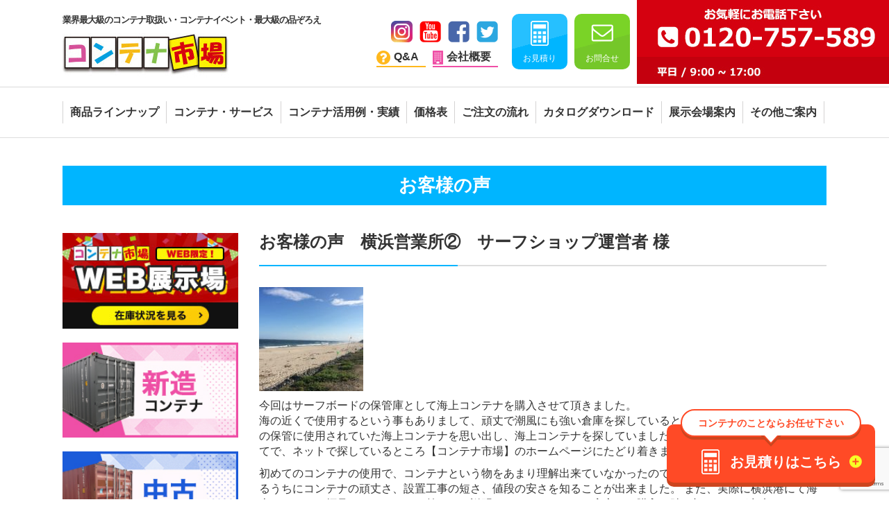

--- FILE ---
content_type: text/html; charset=UTF-8
request_url: https://www.container-ichiba.jp/post_voice/%E3%81%8A%E5%AE%A2%E6%A7%98%E3%81%AE%E5%A3%B0%E3%80%80%E6%A8%AA%E6%B5%9C%E5%96%B6%E6%A5%AD%E6%89%80%E2%91%A1/
body_size: 15578
content:

<!DOCTYPE html>
<html lang="ja">

<head>
	<meta charset="utf-8">
	<meta http-equiv="X-UA-Compatible" content="IE=edge">
	<meta name="viewport" content="width=device-width">

	<link rel="icon" href="https://www.container-ichiba.jp/wp-content/themes/container_ichiba/src/img/common/favicon.ico" type="image/x-icon">
	<link rel="shortcut icon" href="https://www.container-ichiba.jp/wp-content/themes/container_ichiba/src/img/common/favicon.ico" type="image/x-icon">
  <script async src="https://s.yimg.jp/images/listing/tool/cv/ytag.js"></script>
  <script>
  window.yjDataLayer = window.yjDataLayer || [];
  function ytag() { yjDataLayer.push(arguments); }
  ytag({"type":"ycl_cookie", "config":{"ycl_use_non_cookie_storage":true}});
  </script>
  <script async src="https://s.yimg.jp/images/listing/tool/cv/ytag.js"></script>
  <script>
  window.yjDataLayer = window.yjDataLayer || [];
  function ytag() { yjDataLayer.push(arguments); }
  ytag({"type":"ycl_cookie", "config":{"ycl_use_non_cookie_storage":true}});
  </script>

	<!--[if lt IE 9]>
  <script src="https://oss.maxcdn.com/html5shiv/3.7.2/html5shiv.min.js"></script>
  <script src="https://oss.maxcdn.com/respond/1.4.2/respond.min.js"></script>
<![endif]-->
  
  

		<!--
/home/xs478641/container-ichiba.jp/public_html/wp-content/themes/container_ichiba/single.php-->
	<title>お客様の声 横浜営業所② サーフショップ運営者 様 | コンテナ市場</title>
	<style>img:is([sizes="auto" i], [sizes^="auto," i]) { contain-intrinsic-size: 3000px 1500px }</style>
	
		<!-- All in One SEO 4.8.8 - aioseo.com -->
	<meta name="description" content="今回はサーフボードの保管庫として海上コンテナを購入させて頂きました。 海の近くで使用するという事もありまして、" />
	<meta name="robots" content="noindex, max-snippet:-1, max-image-preview:large, max-video-preview:-1" />
	<link rel="canonical" href="https://www.container-ichiba.jp/post_voice/%e3%81%8a%e5%ae%a2%e6%a7%98%e3%81%ae%e5%a3%b0%e3%80%80%e6%a8%aa%e6%b5%9c%e5%96%b6%e6%a5%ad%e6%89%80%e2%91%a1/" />
	<meta name="generator" content="All in One SEO (AIOSEO) 4.8.8" />
		<script type="application/ld+json" class="aioseo-schema">
			{"@context":"https:\/\/schema.org","@graph":[{"@type":"BreadcrumbList","@id":"https:\/\/www.container-ichiba.jp\/post_voice\/%e3%81%8a%e5%ae%a2%e6%a7%98%e3%81%ae%e5%a3%b0%e3%80%80%e6%a8%aa%e6%b5%9c%e5%96%b6%e6%a5%ad%e6%89%80%e2%91%a1\/#breadcrumblist","itemListElement":[{"@type":"ListItem","@id":"https:\/\/www.container-ichiba.jp#listItem","position":1,"name":"Home","item":"https:\/\/www.container-ichiba.jp","nextItem":{"@type":"ListItem","@id":"https:\/\/www.container-ichiba.jp\/post_voice\/%e3%81%8a%e5%ae%a2%e6%a7%98%e3%81%ae%e5%a3%b0%e3%80%80%e6%a8%aa%e6%b5%9c%e5%96%b6%e6%a5%ad%e6%89%80%e2%91%a1\/#listItem","name":"\u304a\u5ba2\u69d8\u306e\u58f0\u3000\u6a2a\u6d5c\u55b6\u696d\u6240\u2461\u3000\u30b5\u30fc\u30d5\u30b7\u30e7\u30c3\u30d7\u904b\u55b6\u8005 \u69d8"}},{"@type":"ListItem","@id":"https:\/\/www.container-ichiba.jp\/post_voice\/%e3%81%8a%e5%ae%a2%e6%a7%98%e3%81%ae%e5%a3%b0%e3%80%80%e6%a8%aa%e6%b5%9c%e5%96%b6%e6%a5%ad%e6%89%80%e2%91%a1\/#listItem","position":2,"name":"\u304a\u5ba2\u69d8\u306e\u58f0\u3000\u6a2a\u6d5c\u55b6\u696d\u6240\u2461\u3000\u30b5\u30fc\u30d5\u30b7\u30e7\u30c3\u30d7\u904b\u55b6\u8005 \u69d8","previousItem":{"@type":"ListItem","@id":"https:\/\/www.container-ichiba.jp#listItem","name":"Home"}}]},{"@type":"Organization","@id":"https:\/\/www.container-ichiba.jp\/#organization","name":"\u30b3\u30f3\u30c6\u30ca\u5e02\u5834","description":"\u30b3\u30f3\u30c6\u30ca\u5e02\u5834\u304c\u53d6\u308a\u6271\u3046\u4e2d\u53e4\u30fb\u65b0\u9020\u306e\u8f38\u51fa\u7528\u3001\u5009\u5eab\u7528\u30b3\u30f3\u30c6\u30ca\u306e\u7a2e\u985e\u30fb\u30b5\u30a4\u30ba\u306f\u30c9\u30e9\u30a4\u3001\u51b7\u51cd\u51b7\u8535\u3001\u80cc\u9ad8\u578b\u3001\u5c0f\u578b\u3001\u5929\u4e95\u958b\u53e3\u578b\u3001\u958b\u653e\u578b\u306a\u3069\u591a\u6570\u3054\u3056\u3044\u307e\u3059\u3002","url":"https:\/\/www.container-ichiba.jp\/"},{"@type":"WebPage","@id":"https:\/\/www.container-ichiba.jp\/post_voice\/%e3%81%8a%e5%ae%a2%e6%a7%98%e3%81%ae%e5%a3%b0%e3%80%80%e6%a8%aa%e6%b5%9c%e5%96%b6%e6%a5%ad%e6%89%80%e2%91%a1\/#webpage","url":"https:\/\/www.container-ichiba.jp\/post_voice\/%e3%81%8a%e5%ae%a2%e6%a7%98%e3%81%ae%e5%a3%b0%e3%80%80%e6%a8%aa%e6%b5%9c%e5%96%b6%e6%a5%ad%e6%89%80%e2%91%a1\/","name":"\u304a\u5ba2\u69d8\u306e\u58f0 \u6a2a\u6d5c\u55b6\u696d\u6240\u2461 \u30b5\u30fc\u30d5\u30b7\u30e7\u30c3\u30d7\u904b\u55b6\u8005 \u69d8 | \u30b3\u30f3\u30c6\u30ca\u5e02\u5834","description":"\u4eca\u56de\u306f\u30b5\u30fc\u30d5\u30dc\u30fc\u30c9\u306e\u4fdd\u7ba1\u5eab\u3068\u3057\u3066\u6d77\u4e0a\u30b3\u30f3\u30c6\u30ca\u3092\u8cfc\u5165\u3055\u305b\u3066\u9802\u304d\u307e\u3057\u305f\u3002 \u6d77\u306e\u8fd1\u304f\u3067\u4f7f\u7528\u3059\u308b\u3068\u3044\u3046\u4e8b\u3082\u3042\u308a\u307e\u3057\u3066\u3001","inLanguage":"ja","isPartOf":{"@id":"https:\/\/www.container-ichiba.jp\/#website"},"breadcrumb":{"@id":"https:\/\/www.container-ichiba.jp\/post_voice\/%e3%81%8a%e5%ae%a2%e6%a7%98%e3%81%ae%e5%a3%b0%e3%80%80%e6%a8%aa%e6%b5%9c%e5%96%b6%e6%a5%ad%e6%89%80%e2%91%a1\/#breadcrumblist"},"image":{"@type":"ImageObject","url":"https:\/\/www.container-ichiba.jp\/wp-content\/uploads\/2017\/11\/IMG_1713-e1511345674968.jpg","@id":"https:\/\/www.container-ichiba.jp\/post_voice\/%e3%81%8a%e5%ae%a2%e6%a7%98%e3%81%ae%e5%a3%b0%e3%80%80%e6%a8%aa%e6%b5%9c%e5%96%b6%e6%a5%ad%e6%89%80%e2%91%a1\/#mainImage","width":1632,"height":1224},"primaryImageOfPage":{"@id":"https:\/\/www.container-ichiba.jp\/post_voice\/%e3%81%8a%e5%ae%a2%e6%a7%98%e3%81%ae%e5%a3%b0%e3%80%80%e6%a8%aa%e6%b5%9c%e5%96%b6%e6%a5%ad%e6%89%80%e2%91%a1\/#mainImage"},"datePublished":"2017-11-22T18:00:30+09:00","dateModified":"2017-11-22T21:00:05+09:00"},{"@type":"WebSite","@id":"https:\/\/www.container-ichiba.jp\/#website","url":"https:\/\/www.container-ichiba.jp\/","name":"\u30b3\u30f3\u30c6\u30ca\u5e02\u5834","description":"\u30b3\u30f3\u30c6\u30ca\u5e02\u5834\u304c\u53d6\u308a\u6271\u3046\u4e2d\u53e4\u30fb\u65b0\u9020\u306e\u8f38\u51fa\u7528\u3001\u5009\u5eab\u7528\u30b3\u30f3\u30c6\u30ca\u306e\u7a2e\u985e\u30fb\u30b5\u30a4\u30ba\u306f\u30c9\u30e9\u30a4\u3001\u51b7\u51cd\u51b7\u8535\u3001\u80cc\u9ad8\u578b\u3001\u5c0f\u578b\u3001\u5929\u4e95\u958b\u53e3\u578b\u3001\u958b\u653e\u578b\u306a\u3069\u591a\u6570\u3054\u3056\u3044\u307e\u3059\u3002","inLanguage":"ja","publisher":{"@id":"https:\/\/www.container-ichiba.jp\/#organization"}}]}
		</script>
		<!-- All in One SEO -->

<link rel='dns-prefetch' href='//www.google.com' />
<link rel='dns-prefetch' href='//fonts.googleapis.com' />
<link rel='stylesheet' id='wp-block-library-css' href='https://www.container-ichiba.jp/wp-includes/css/dist/block-library/style.min.css?ver=6.8.3' type='text/css' media='all' />
<style id='classic-theme-styles-inline-css' type='text/css'>
/*! This file is auto-generated */
.wp-block-button__link{color:#fff;background-color:#32373c;border-radius:9999px;box-shadow:none;text-decoration:none;padding:calc(.667em + 2px) calc(1.333em + 2px);font-size:1.125em}.wp-block-file__button{background:#32373c;color:#fff;text-decoration:none}
</style>
<style id='global-styles-inline-css' type='text/css'>
:root{--wp--preset--aspect-ratio--square: 1;--wp--preset--aspect-ratio--4-3: 4/3;--wp--preset--aspect-ratio--3-4: 3/4;--wp--preset--aspect-ratio--3-2: 3/2;--wp--preset--aspect-ratio--2-3: 2/3;--wp--preset--aspect-ratio--16-9: 16/9;--wp--preset--aspect-ratio--9-16: 9/16;--wp--preset--color--black: #000000;--wp--preset--color--cyan-bluish-gray: #abb8c3;--wp--preset--color--white: #ffffff;--wp--preset--color--pale-pink: #f78da7;--wp--preset--color--vivid-red: #cf2e2e;--wp--preset--color--luminous-vivid-orange: #ff6900;--wp--preset--color--luminous-vivid-amber: #fcb900;--wp--preset--color--light-green-cyan: #7bdcb5;--wp--preset--color--vivid-green-cyan: #00d084;--wp--preset--color--pale-cyan-blue: #8ed1fc;--wp--preset--color--vivid-cyan-blue: #0693e3;--wp--preset--color--vivid-purple: #9b51e0;--wp--preset--gradient--vivid-cyan-blue-to-vivid-purple: linear-gradient(135deg,rgba(6,147,227,1) 0%,rgb(155,81,224) 100%);--wp--preset--gradient--light-green-cyan-to-vivid-green-cyan: linear-gradient(135deg,rgb(122,220,180) 0%,rgb(0,208,130) 100%);--wp--preset--gradient--luminous-vivid-amber-to-luminous-vivid-orange: linear-gradient(135deg,rgba(252,185,0,1) 0%,rgba(255,105,0,1) 100%);--wp--preset--gradient--luminous-vivid-orange-to-vivid-red: linear-gradient(135deg,rgba(255,105,0,1) 0%,rgb(207,46,46) 100%);--wp--preset--gradient--very-light-gray-to-cyan-bluish-gray: linear-gradient(135deg,rgb(238,238,238) 0%,rgb(169,184,195) 100%);--wp--preset--gradient--cool-to-warm-spectrum: linear-gradient(135deg,rgb(74,234,220) 0%,rgb(151,120,209) 20%,rgb(207,42,186) 40%,rgb(238,44,130) 60%,rgb(251,105,98) 80%,rgb(254,248,76) 100%);--wp--preset--gradient--blush-light-purple: linear-gradient(135deg,rgb(255,206,236) 0%,rgb(152,150,240) 100%);--wp--preset--gradient--blush-bordeaux: linear-gradient(135deg,rgb(254,205,165) 0%,rgb(254,45,45) 50%,rgb(107,0,62) 100%);--wp--preset--gradient--luminous-dusk: linear-gradient(135deg,rgb(255,203,112) 0%,rgb(199,81,192) 50%,rgb(65,88,208) 100%);--wp--preset--gradient--pale-ocean: linear-gradient(135deg,rgb(255,245,203) 0%,rgb(182,227,212) 50%,rgb(51,167,181) 100%);--wp--preset--gradient--electric-grass: linear-gradient(135deg,rgb(202,248,128) 0%,rgb(113,206,126) 100%);--wp--preset--gradient--midnight: linear-gradient(135deg,rgb(2,3,129) 0%,rgb(40,116,252) 100%);--wp--preset--font-size--small: 13px;--wp--preset--font-size--medium: 20px;--wp--preset--font-size--large: 36px;--wp--preset--font-size--x-large: 42px;--wp--preset--spacing--20: 0.44rem;--wp--preset--spacing--30: 0.67rem;--wp--preset--spacing--40: 1rem;--wp--preset--spacing--50: 1.5rem;--wp--preset--spacing--60: 2.25rem;--wp--preset--spacing--70: 3.38rem;--wp--preset--spacing--80: 5.06rem;--wp--preset--shadow--natural: 6px 6px 9px rgba(0, 0, 0, 0.2);--wp--preset--shadow--deep: 12px 12px 50px rgba(0, 0, 0, 0.4);--wp--preset--shadow--sharp: 6px 6px 0px rgba(0, 0, 0, 0.2);--wp--preset--shadow--outlined: 6px 6px 0px -3px rgba(255, 255, 255, 1), 6px 6px rgba(0, 0, 0, 1);--wp--preset--shadow--crisp: 6px 6px 0px rgba(0, 0, 0, 1);}:where(.is-layout-flex){gap: 0.5em;}:where(.is-layout-grid){gap: 0.5em;}body .is-layout-flex{display: flex;}.is-layout-flex{flex-wrap: wrap;align-items: center;}.is-layout-flex > :is(*, div){margin: 0;}body .is-layout-grid{display: grid;}.is-layout-grid > :is(*, div){margin: 0;}:where(.wp-block-columns.is-layout-flex){gap: 2em;}:where(.wp-block-columns.is-layout-grid){gap: 2em;}:where(.wp-block-post-template.is-layout-flex){gap: 1.25em;}:where(.wp-block-post-template.is-layout-grid){gap: 1.25em;}.has-black-color{color: var(--wp--preset--color--black) !important;}.has-cyan-bluish-gray-color{color: var(--wp--preset--color--cyan-bluish-gray) !important;}.has-white-color{color: var(--wp--preset--color--white) !important;}.has-pale-pink-color{color: var(--wp--preset--color--pale-pink) !important;}.has-vivid-red-color{color: var(--wp--preset--color--vivid-red) !important;}.has-luminous-vivid-orange-color{color: var(--wp--preset--color--luminous-vivid-orange) !important;}.has-luminous-vivid-amber-color{color: var(--wp--preset--color--luminous-vivid-amber) !important;}.has-light-green-cyan-color{color: var(--wp--preset--color--light-green-cyan) !important;}.has-vivid-green-cyan-color{color: var(--wp--preset--color--vivid-green-cyan) !important;}.has-pale-cyan-blue-color{color: var(--wp--preset--color--pale-cyan-blue) !important;}.has-vivid-cyan-blue-color{color: var(--wp--preset--color--vivid-cyan-blue) !important;}.has-vivid-purple-color{color: var(--wp--preset--color--vivid-purple) !important;}.has-black-background-color{background-color: var(--wp--preset--color--black) !important;}.has-cyan-bluish-gray-background-color{background-color: var(--wp--preset--color--cyan-bluish-gray) !important;}.has-white-background-color{background-color: var(--wp--preset--color--white) !important;}.has-pale-pink-background-color{background-color: var(--wp--preset--color--pale-pink) !important;}.has-vivid-red-background-color{background-color: var(--wp--preset--color--vivid-red) !important;}.has-luminous-vivid-orange-background-color{background-color: var(--wp--preset--color--luminous-vivid-orange) !important;}.has-luminous-vivid-amber-background-color{background-color: var(--wp--preset--color--luminous-vivid-amber) !important;}.has-light-green-cyan-background-color{background-color: var(--wp--preset--color--light-green-cyan) !important;}.has-vivid-green-cyan-background-color{background-color: var(--wp--preset--color--vivid-green-cyan) !important;}.has-pale-cyan-blue-background-color{background-color: var(--wp--preset--color--pale-cyan-blue) !important;}.has-vivid-cyan-blue-background-color{background-color: var(--wp--preset--color--vivid-cyan-blue) !important;}.has-vivid-purple-background-color{background-color: var(--wp--preset--color--vivid-purple) !important;}.has-black-border-color{border-color: var(--wp--preset--color--black) !important;}.has-cyan-bluish-gray-border-color{border-color: var(--wp--preset--color--cyan-bluish-gray) !important;}.has-white-border-color{border-color: var(--wp--preset--color--white) !important;}.has-pale-pink-border-color{border-color: var(--wp--preset--color--pale-pink) !important;}.has-vivid-red-border-color{border-color: var(--wp--preset--color--vivid-red) !important;}.has-luminous-vivid-orange-border-color{border-color: var(--wp--preset--color--luminous-vivid-orange) !important;}.has-luminous-vivid-amber-border-color{border-color: var(--wp--preset--color--luminous-vivid-amber) !important;}.has-light-green-cyan-border-color{border-color: var(--wp--preset--color--light-green-cyan) !important;}.has-vivid-green-cyan-border-color{border-color: var(--wp--preset--color--vivid-green-cyan) !important;}.has-pale-cyan-blue-border-color{border-color: var(--wp--preset--color--pale-cyan-blue) !important;}.has-vivid-cyan-blue-border-color{border-color: var(--wp--preset--color--vivid-cyan-blue) !important;}.has-vivid-purple-border-color{border-color: var(--wp--preset--color--vivid-purple) !important;}.has-vivid-cyan-blue-to-vivid-purple-gradient-background{background: var(--wp--preset--gradient--vivid-cyan-blue-to-vivid-purple) !important;}.has-light-green-cyan-to-vivid-green-cyan-gradient-background{background: var(--wp--preset--gradient--light-green-cyan-to-vivid-green-cyan) !important;}.has-luminous-vivid-amber-to-luminous-vivid-orange-gradient-background{background: var(--wp--preset--gradient--luminous-vivid-amber-to-luminous-vivid-orange) !important;}.has-luminous-vivid-orange-to-vivid-red-gradient-background{background: var(--wp--preset--gradient--luminous-vivid-orange-to-vivid-red) !important;}.has-very-light-gray-to-cyan-bluish-gray-gradient-background{background: var(--wp--preset--gradient--very-light-gray-to-cyan-bluish-gray) !important;}.has-cool-to-warm-spectrum-gradient-background{background: var(--wp--preset--gradient--cool-to-warm-spectrum) !important;}.has-blush-light-purple-gradient-background{background: var(--wp--preset--gradient--blush-light-purple) !important;}.has-blush-bordeaux-gradient-background{background: var(--wp--preset--gradient--blush-bordeaux) !important;}.has-luminous-dusk-gradient-background{background: var(--wp--preset--gradient--luminous-dusk) !important;}.has-pale-ocean-gradient-background{background: var(--wp--preset--gradient--pale-ocean) !important;}.has-electric-grass-gradient-background{background: var(--wp--preset--gradient--electric-grass) !important;}.has-midnight-gradient-background{background: var(--wp--preset--gradient--midnight) !important;}.has-small-font-size{font-size: var(--wp--preset--font-size--small) !important;}.has-medium-font-size{font-size: var(--wp--preset--font-size--medium) !important;}.has-large-font-size{font-size: var(--wp--preset--font-size--large) !important;}.has-x-large-font-size{font-size: var(--wp--preset--font-size--x-large) !important;}
:where(.wp-block-post-template.is-layout-flex){gap: 1.25em;}:where(.wp-block-post-template.is-layout-grid){gap: 1.25em;}
:where(.wp-block-columns.is-layout-flex){gap: 2em;}:where(.wp-block-columns.is-layout-grid){gap: 2em;}
:root :where(.wp-block-pullquote){font-size: 1.5em;line-height: 1.6;}
</style>
<link rel='stylesheet' id='contact-form-7-css' href='https://www.container-ichiba.jp/wp-content/plugins/contact-form-7/includes/css/styles.css?ver=5.3.2' type='text/css' media='all' />
<link rel='stylesheet' id='contact-form-7-confirm-css' href='https://www.container-ichiba.jp/wp-content/plugins/contact-form-7-add-confirm/includes/css/styles.css?ver=5.1' type='text/css' media='all' />
<link rel='stylesheet' id='style-css' href='https://www.container-ichiba.jp/wp-content/themes/container_ichiba/style.css?ver=1.0.5' type='text/css' media='all' />
<link rel='stylesheet' id='gg-font-Lato-css' href='https://fonts.googleapis.com/css?family=Lato%3A400%2C700&#038;ver=6.8.3' type='text/css' media='all' />
<link rel='stylesheet' id='style-design-css' href='https://www.container-ichiba.jp/wp-content/themes/container_ichiba/src/css/style.css?ver=2.0.3' type='text/css' media='all' />
<link rel='stylesheet' id='zcffront-jquery-ui-css' href='https://www.container-ichiba.jp/wp-content/plugins/zoho-crm-forms/assets/css/jquery-ui.css?ver=6.8.3' type='text/css' media='all' />
<link rel='stylesheet' id='zcffront-end-styles-css' href='https://www.container-ichiba.jp/wp-content/plugins/zoho-crm-forms/assets/css/frontendstyles.css?ver=6.8.3' type='text/css' media='all' />
<script type="text/javascript" src="https://www.container-ichiba.jp/wp-includes/js/jquery/jquery.min.js?ver=3.7.1" id="jquery-core-js"></script>
<script type="text/javascript" src="https://www.container-ichiba.jp/wp-includes/js/jquery/jquery-migrate.min.js?ver=3.4.1" id="jquery-migrate-js"></script>
<script type="text/javascript" src="https://www.container-ichiba.jp/wp-includes/js/jquery/ui/core.min.js?ver=1.13.3" id="jquery-ui-core-js"></script>
<script type="text/javascript" src="https://www.container-ichiba.jp/wp-includes/js/jquery/ui/datepicker.min.js?ver=1.13.3" id="jquery-ui-datepicker-js"></script>
<script type="text/javascript" id="jquery-ui-datepicker-js-after">
/* <![CDATA[ */
jQuery(function(jQuery){jQuery.datepicker.setDefaults({"closeText":"\u9589\u3058\u308b","currentText":"\u4eca\u65e5","monthNames":["1\u6708","2\u6708","3\u6708","4\u6708","5\u6708","6\u6708","7\u6708","8\u6708","9\u6708","10\u6708","11\u6708","12\u6708"],"monthNamesShort":["1\u6708","2\u6708","3\u6708","4\u6708","5\u6708","6\u6708","7\u6708","8\u6708","9\u6708","10\u6708","11\u6708","12\u6708"],"nextText":"\u6b21","prevText":"\u524d","dayNames":["\u65e5\u66dc\u65e5","\u6708\u66dc\u65e5","\u706b\u66dc\u65e5","\u6c34\u66dc\u65e5","\u6728\u66dc\u65e5","\u91d1\u66dc\u65e5","\u571f\u66dc\u65e5"],"dayNamesShort":["\u65e5","\u6708","\u706b","\u6c34","\u6728","\u91d1","\u571f"],"dayNamesMin":["\u65e5","\u6708","\u706b","\u6c34","\u6728","\u91d1","\u571f"],"dateFormat":"yy\u5e74mm\u6708d\u65e5","firstDay":1,"isRTL":false});});
/* ]]> */
</script>
<script type="text/javascript" src="https://www.container-ichiba.jp/wp-content/plugins/zoho-crm-forms/assets/js/zcga.js?ver=1.8.1.5" id="zcga.js-js"></script>
<link rel="https://api.w.org/" href="https://www.container-ichiba.jp/wp-json/" /><link rel="alternate" title="oEmbed (JSON)" type="application/json+oembed" href="https://www.container-ichiba.jp/wp-json/oembed/1.0/embed?url=https%3A%2F%2Fwww.container-ichiba.jp%2Fpost_voice%2F%25e3%2581%258a%25e5%25ae%25a2%25e6%25a7%2598%25e3%2581%25ae%25e5%25a3%25b0%25e3%2580%2580%25e6%25a8%25aa%25e6%25b5%259c%25e5%2596%25b6%25e6%25a5%25ad%25e6%2589%2580%25e2%2591%25a1%2F" />
<link rel="alternate" title="oEmbed (XML)" type="text/xml+oembed" href="https://www.container-ichiba.jp/wp-json/oembed/1.0/embed?url=https%3A%2F%2Fwww.container-ichiba.jp%2Fpost_voice%2F%25e3%2581%258a%25e5%25ae%25a2%25e6%25a7%2598%25e3%2581%25ae%25e5%25a3%25b0%25e3%2580%2580%25e6%25a8%25aa%25e6%25b5%259c%25e5%2596%25b6%25e6%25a5%25ad%25e6%2589%2580%25e2%2591%25a1%2F&#038;format=xml" />

    <script async src="https://www.googletagmanager.com/gtag/js?id=UA-2710857-2"></script>
    <script>
      window.dataLayer = window.dataLayer || [];
      function gtag(){dataLayer.push(arguments);}
      gtag('js', new Date());
      gtag('config', 'UA-2710857-2');
    </script>
<meta name="description" content="コンテナ市場が取り扱う中古・新造の輸出用、倉庫用コンテナの種類・サイズはドライ、冷凍冷蔵、背高型、小型、天井開口型、開放型など多数ございます。">
<meta name="keywords" content="コンテナ市場,コンテナ,レンタルコンテナ,中古コンテナ">

<script type="application/ld+json">
{
  "@context" : "http://schema.org",
  "@type" : "LocalBusiness",
  "name" : "株式会社ユーエン",
  "description" : "コンテナ販売専門！中古・新品・新造、輸出用、倉庫、業務用コンテナ。導入実績多数。ドライ、常温冷凍冷蔵、背高型、小型、天井開口型、開放型、保管収納用、簡易事務所、トランクルーム、貸倉庫向け等販売。中古コンテナ・海上コンテナ・輸送コンテナ・コンテナハウス。レンタルコンテナ、保守、修理、メンテナンス、引取り、改造も行います。全国に展示会場有り。ご購入、レンタルのご相談もお気軽にどうぞ。",
  "brand" : "コンテナ市場",
  "logo" : "https://www.container-ichiba.jp/wp-content/themes/container_ichiba/src/img/common/logo.jpg",
  "image" : "https://www.container-ichiba.jp/wp-content/themes/container_ichiba/src/img/top/slider2.jpg",
  "telephone" : "0120-757-589",
  "address" :
	{
		"@type": "PostalAddress",
		"postalCode": "650-0024", //郵便番号
		"addressRegion": " 兵庫県", //県名
		"addressLocality": "神戸市中央区", //市区町村
		"streetAddress": "海岸通4番地　新明海ビル6階"
	},
  "url" : "https://www.container-ichiba.jp/",
  "sameAs" : "https://twitter.com/ContainerIchiba"
}
</script>
</head>

<body class="hover">
		<header id="header" itemscope="itemscope" itemtype="http://schema.org/WPHeader">
		<div class="bdbg pdb10 pdt20 mgb20 spmgb0">
			<div class="container">
								<p class="fs13 mgb10 mgt0 bold">業界最大級のコンテナ取扱い・コンテナイベント・最大級の品ぞろえ</p>
								<p class="logo mgb0">
					<a href="https://www.container-ichiba.jp/">
						<img src="https://www.container-ichiba.jp/wp-content/themes/container_ichiba/src/img/common/logo.jpg" alt="コンテナ市場">
					</a>
				</p>
				<div class="right_menu row">
					<div class="status fl_l mgt30 hidden-xs hidden-sm">
						<ul class="sns fl_r">
							<li class="fl_r"><a class="block" target="_blank" href="https://twitter.com/ContainerIchiba"><img
										src="https://www.container-ichiba.jp/wp-content/themes/container_ichiba/src/img/common/icon_tw.png" alt="コンテナ市場Twitter"></a></li>
							<li class="fl_r mgl10 mgr10"><a class="block" target="_blank"
									href="https://www.facebook.com/containerichiba.jp/"><img
										src="https://www.container-ichiba.jp/wp-content/themes/container_ichiba/src/img/common/icon_fa.png" alt="コンテナ市場Facebook"></a></li>
							<li class="fl_r"><a class="block" target="_blank" href="https://www.youtube.com/user/2008container"><img
										src="https://www.container-ichiba.jp/wp-content/themes/container_ichiba/src/img/common/icon_youtube.png" alt="コンテナ市場YOUTUBE"></a></li>
							<li class="fl_r mgr10"><a class="block" target="_blank"
									href="https://www.instagram.com/container_ichiba_kobe/?hl=ja"><img
										src="https://www.container-ichiba.jp/wp-content/themes/container_ichiba/src/img/common/icon_insta.png" alt="コンテナ市場 Instagram"></a></li>
						</ul>
						<ul class="link pdt20">
							<li class="fl_l mgr10"><a href="https://www.container-ichiba.jp/faq/"><img
										src="https://www.container-ichiba.jp/wp-content/themes/container_ichiba/src/img/common/icon_q.png" alt="コンテナ市場のよくある質問"><span
										class="i_block mgl5 bold">Q&amp;A</span></a></li>
							<li class="fl_l"><a href="https://www.container-ichiba.jp/company/"><img
										src="https://www.container-ichiba.jp/wp-content/themes/container_ichiba/src/img/common/icon_company.png" alt="コンテナ市場の会社概要"><span
										class="i_block mgl5 bold">会社概要</span></a></li>
						</ul>
					</div>
					<ul class="contact fl_l mgl20 mgt20">
						<li class="icon_btn fl_l white">
							<a href="https://www.container-ichiba.jp/quote-form/" class="block text-center fs12 estimate_form_open_sp">
								<span class="d_table text-center w100p mgb10 matchbox">
									<span class="t_cell va_middle">
										<img src="https://www.container-ichiba.jp/wp-content/themes/container_ichiba/src/img/common/icon_dentaku.png" alt="コンテナのお見積りはこちら">
									</span>
								</span>
								<span>お見積り</span>
							</a>
						</li>
						<li class="icon_btn fl_l white mgl10">
							<a href="https://www.container-ichiba.jp/contact-form/" class="block text-center fs12">
								<span class="d_table text-center w100p mgb10 matchbox">
									<span class="t_cell va_middle">
										<img src="https://www.container-ichiba.jp/wp-content/themes/container_ichiba/src/img/common/icon_mail.png" alt="コンテナ市場へお問合せ">
									</span>
								</span>
								<span class="hidden-sm hidden-xs">お問合せ</span>
								<span class="visible-sm visible-xs">メール</span>
							</a>
						</li>
					</ul>
					<p class="fl_l mgl10 tel">
						<a href="tel:0120757589" class="fs12">
							<span class="d_table text-center w100p mgb10 matchbox visible-sm visible-xs">
								<span class="t_cell va_middle">
									<img src="https://www.container-ichiba.jp/wp-content/themes/container_ichiba/src/img/common/tel-sp.png" alt="コンテナ市場へお電話（0120757589）">
								</span>
							</span>
							<span class="visible-sm visible-xs">お電話</span>
						</a>
					</p>
				</div>
			</div>
		</div>
		<div id="nav-toggle">
			<div>
				<span></span>
				<span></span>
				<span></span>
			</div>
		</div>
		<nav id="global-nav">
			<ul class="container mgb0">
				<li class="drop"><a><span class="text-center">商品ラインナップ</span></a>
					<ul>
						<li><a href="https://www.container-ichiba.jp/new_container/">新造コンテナ</a></li>
						<li><a href="https://www.container-ichiba.jp/second_container/">中古コンテナ</a></li>
						<li><a href="https://www.container-ichiba.jp/custom/">改造コンテナ</a></li>
						<li><a href="https://www.container-ichiba.jp/special/">特殊コンテナ</a></li>
						<li><a href="https://www.container-ichiba.jp/frozen/">冷凍冷蔵コンテナ</a></li>
						<li><a href="https://www.container-ichiba.jp/exhibition/">WEB展示会</a></li>
            <li><a href="https://www.container-ichiba.jp/architecture/">建築用コンテナ</a></li>
					</ul>
				</li>
				<li class="drop"><a><span class="text-center">コンテナ・サービス</span></a>
					<ul>
						<li><a href="https://www.container-ichiba.jp/rental-top/">レンタルコンテナ</a></li>
						<li><a href="https://www.container-ichiba.jp/purchase/">コンテナ引取・買取り</a></li>
						<li><a href="https://www.container-ichiba.jp/maintain/">コンテナメンテナンス</a></li>
					</ul>
				</li>
				<li class="drop"><a><span class="text-center">コンテナ活用例・実績</span></a>
					<ul>
						<li><a href="https://www.container-ichiba.jp/events/">イベントでの活用例</a></li>
						<li><a href="https://www.container-ichiba.jp/voice/">お客様の声・ご利用実績</a></li>
						<li><a href="https://www.container-ichiba.jp/suggest/">その他・コンテナ活用のご提案</a></li>
					</ul>
				</li>
				<li class="drop"><a><span class="text-center">価格表</span></a>
					<ul>
						<li><a href="https://www.container-ichiba.jp/purchase-price/">販売価格</a></li>
						<li><a href="https://www.container-ichiba.jp/rental-price/">レンタル価格</a></li>
					</ul>
				</li>
				<li class="drop"><a><span class="text-center">ご注文の流れ</span></a>
					<ul>
						<li><a href="https://www.container-ichiba.jp/flow/">納品までの流れ</a></li>
						<li><a href="https://www.container-ichiba.jp/payment/">お支払い方法</a></li>
					</ul>
				</li>
				<li class="drop"><a><span class="text-center">カタログダウンロード</span></a>
					<ul>
						<li><a href="https://www.container-ichiba.jp/catalog-dl/">コンテナ市場総合カタログ</a></li>
						<li><a href="https://www.container-ichiba.jp/catalog-form/">コンテナ市場総合カタログお申込み</a></li>
					</ul>
				</li>
				<li class="drop"><a><span class="text-center">展示会場案内</span></a>
					<ul>
						<li><a href="https://www.container-ichiba.jp/showroom/">全国の営業所</a></li>
						<li><a href="https://www.container-ichiba.jp/post_showroom/神戸/">神戸</a></li>
						<li><a href="https://www.container-ichiba.jp/post_showroom/横浜/">横浜</a></li>
						<li><a href="https://www.container-ichiba.jp/post_showroom/東北/">東北</a></li>
						<li><a href="https://www.container-ichiba.jp/post_showroom/北陸/">北陸</a></li>
						<li><a href="https://www.container-ichiba.jp/post_showroom/沖縄/">沖縄</a></li>
						<li><a href="https://www.container-ichiba.jp/post_showroom/福岡/">福岡</a></li>
						<li><a href="https://www.container-ichiba.jp/post_showroom/四国/">四国</a></li>
					</ul>
				</li>
				<li class="drop"><a><span class="text-center">その他ご案内</span></a>
					<ul>
						<li><a href="https://www.container-ichiba.jp/news/">お知らせ</a></li>
						<li><a href="https://www.container-ichiba.jp/held/">イベント一覧</a></li>
					</ul>
				</li>
			</ul>
		</nav>
	</header>


<div class="maintain page towcolumn block content single_line rental_container">
	<div class="container mgb50 spmgb30">
		<p class="fs26 fs20 white mgb40 spmgb30 mgt40 spmgt30 text-center bg_keycolor pdt10 pdb10 bold">お客様の声</p>
		<div class="row">

			
			<main class="block col-sm-9 col-sm-push-3 mgb30 spmgb10">
				<section class="single_section">
					<h1 class="single_title fs24 pdb20 mgb30 sppdb10 spmgb20 spfs18">お客様の声　横浜営業所②　サーフショップ運営者 様</h1>
					<div class="content_area mgb40 spmgb30">

						<div id="wpwrap">
<div id="wpcontent">
<div id="wpbody" role="main">
<div id="wpbody-content" tabindex="0" aria-label="繝｡繧､繝ｳ繧ｳ繝ｳ繝・Φ繝・&gt; &lt;DIV class=">
<form id="post" action="post.php" method="post" name="post">
<div id="poststuff">
<div id="post-body" class="metabox-holder columns-2">
<div id="postbox-container-1" class="postbox-container">
<div id="side-sortables" class="meta-box-sortables ui-sortable">
<div id="postimagediv" class="postbox ">
<div class="inside">
<p class="hide-if-no-js"><a id="set-post-thumbnail" class="thickbox" href="https://www.container-ichiba.jp/wp-admin/media-upload.php?post_id=565&amp;type=image&amp;TB_iframe=1" aria-describedby="set-post-thumbnail-desc"><img decoding="async" class="attachment-post-thumbnail size-post-thumbnail" src="https://www.container-ichiba.jp/wp-content/uploads/2017/11/IMG_1713-e1511345674968-150x150.jpg" alt="" width="150" height="150" /></a></p>
<p>今回はサーフボードの保管庫として海上コンテナを購入させて頂きました。<br />
海の近くで使用するという事もありまして、頑丈で潮風にも強い倉庫を探しているところ、海外にてサーフボードの保管に使用されていた海上コンテナを思い出し、海上コンテナを探していました。海上コンテナを探すのは初めてで、ネットで探しているところ【コンテナ市場】のホームページにたどり着きました。</p>
<p>初めてのコンテナの使用で、コンテナという物をあまり理解出来ていなかったのですが、営業の方のお話を聞いてるうちにコンテナの頑丈さ、設置工事の短さ、値段の安さを知ることが出来ました。 また、実際に横浜港にて海上コンテナを拝見し、コンテナを前にして説明して頂きましたので安心して購入に踏み切ることが出来ました。</p>
<p>設置の場所に関しても少々狭く、トレーラーやクレーンが入れるのか不安でありましたが、写真やネットの地図で確認して頂き設置可能と判断して頂きました。<br />
実際の納品の際には、何トンものコンテナをクレーンで宙に吊り上げ設置をするというとても見ごたえのある風景で、設置位置には数ｍｍ単位で調整して頂き、レベル出し等も素早く行っていただきほんの30分程で設置作業は終了してしまいました。</p>
<p>実際に置いていただいたコンテナは塗装を施して頂いたものなのですが、とても海の雰囲気、お店の雰囲気とマッチし、魅力的なものとなり、とても満足しております。<br />
迅速な対応、丁寧な説明に感謝しております。ありがとうございました。</p>
</div>
</div>
</div>
</div>
</div>
</div>
</form>
</div>
</div>
</div>
</div>

					</div>
				</section>

				
					<ul class="row mgb0">
					<li class="col-sm-4 col-xs-6 bold"><a href="https://www.container-ichiba.jp/post_voice/%e3%81%8a%e5%ae%a2%e6%a7%98%e3%81%ae%e5%a3%b0%e3%80%80%e6%9d%b1%e5%8c%97%e5%96%b6%e6%a5%ad%e6%89%80%e2%91%a1/" class="btns">前のページ</a></li><li class="col-sm-4 col-xs-6 bold"><a href="https://www.container-ichiba.jp/post_voice/%e3%81%8a%e5%ae%a2%e6%a7%98%e3%81%ae%e5%a3%b0%e3%80%80%e7%a5%9e%e6%88%b8%e6%9c%ac%e7%a4%be%e2%91%a1/" class="btns">次のページ</a></li>					</ul>

				
			</main>

			
			<aside class="col-sm-3 col-sm-pull-9" role="complementary" itemscope="itemscope" itemtype="http://schema.org/WPSideBar">
	<ul class="pdb30 sppdb20 mgb30 spmgb20">
		<li class="mgb20 spmgb10"><a href="https://www.container-ichiba.jp/exhibition/"><img
					src="https://www.container-ichiba.jp/wp-content/themes/container_ichiba/src/img/common/aside15.jpg" class="w100p" alt="WEB展示場"></a></li>
		<li class="mgb20 spmgb10"><a href="https://www.container-ichiba.jp/new_container/"><img
					src="https://www.container-ichiba.jp/wp-content/themes/container_ichiba/src/img/common/aside16.jpg" class="w100p" alt="新造コンテナ"></a></li>
		<li class="mgb20 spmgb10"><a href="https://www.container-ichiba.jp/second_container/"><img
					src="https://www.container-ichiba.jp/wp-content/themes/container_ichiba/src/img/common/aside17.jpg" class="w100p" alt="中古コンテナ"></a></li>
		<li class="mgb20 spmgb10"><a href="https://www.container-ichiba.jp/custom/"><img
					src="https://www.container-ichiba.jp/wp-content/themes/container_ichiba/src/img/common/aside02.jpg" class="w100p" alt="改造コンテナ"></a></li>
		<li class="mgb20 spmgb10"><a href="https://www.container-ichiba.jp/special/"><img
					src="https://www.container-ichiba.jp/wp-content/themes/container_ichiba/src/img/common/aside03.jpg" class="w100p" alt="特殊コンテナ"></a></li>
		<li class="mgb20 spmgb10"><a href="https://www.container-ichiba.jp/frozen/"><img
					src="https://www.container-ichiba.jp/wp-content/themes/container_ichiba/src/img/common/aside18.jpg" class="w100p" alt="冷凍冷蔵コンテナ"></a></li>
		<li class="mgb20 spmgb10"><a href="https://www.container-ichiba.jp/rental-top/"><img
					src="https://www.container-ichiba.jp/wp-content/themes/container_ichiba/src/img/common/aside05.jpg" class="w100p" alt="レンタルコンテナサービス"></a></li>
		<li><a href="https://www.reitouvan.jp/" target="_blank"><img src="https://www.container-ichiba.jp/wp-content/themes/container_ichiba/src/img/common/reitouvan_side.jpg"
					class="w100p" alt="冷凍スペースのお悩みを解決！"></a></li>
	</ul>
	<ul class="pdb30 sppdb20 mgb30 spmgb20">
		<li class="mgb20 spmgb10"><a href="https://www.container-ichiba.jp/flow/"><img
					src="https://www.container-ichiba.jp/wp-content/themes/container_ichiba/src/img/common/aside06.jpg" class="w100p" alt="ご注文の流れ"></a></li>
		<li class="mgb20 spmgb10"><a href="https://www.container-ichiba.jp/catalog-dl/"><img
					src="https://www.container-ichiba.jp/wp-content/themes/container_ichiba/src/img/common/aside07.jpg" class="w100p" alt="WEBカタログ1"></a></li>
		<li><a href="https://www.container-ichiba.jp/catalog-form/"><img src="https://www.container-ichiba.jp/wp-content/themes/container_ichiba/src/img/common/aside08.jpg"
					class="w100p" alt="WEBカタログ2"></a></li>
	</ul>
	<ul class="pdb30 sppdb20 mgb30 spmgb20">
		<li class="mgb20 spmgb10"><a href="https://www.container-ichiba.jp/voice/"><img
					src="https://www.container-ichiba.jp/wp-content/themes/container_ichiba/src/img/common/aside09.jpg" class="w100p" alt="お客様の声／活用実績"></a></li>
		<li class="mgb20 spmgb10"><a href="https://www.container-ichiba.jp/held/"><img
					src="https://www.container-ichiba.jp/wp-content/themes/container_ichiba/src/img/common/aside10.jpg" class="w100p" alt="イベント案内"></a></li>
		<li class="mgb20 spmgb10"><a href="https://www.container-ichiba.jp/showroom/"><img
					src="https://www.container-ichiba.jp/wp-content/themes/container_ichiba/src/img/common/aside11.jpg" class="w100p" alt="展示会場・営業所"></a></li>
		<li class="mgb20 spmgb10"><a href="https://www.container-ichiba.jp/contact-form/"><img
					src="https://www.container-ichiba.jp/wp-content/themes/container_ichiba/src/img/common/aside12.jpg" class="w100p" alt="お問合せ"></a></li>
		<li class="mgb20 spmgb10"><a href="https://www.container-ichiba.jp/quote-form/"><img
					src="https://www.container-ichiba.jp/wp-content/themes/container_ichiba/src/img/common/aside13.jpg" class="w100p" alt="お見積りご依頼"></a></li>
		<li><a href="https://www.container-ichiba.jp/caution/"><img src="https://www.container-ichiba.jp/wp-content/themes/container_ichiba/src/img/common/aside14.jpg" class="w100p"
					alt="コンテナコンテナ積載車両侵入可能道幅についてのご注意"></a></li>
	</ul>
</aside>
		</div>
	</div>

	
	<div class="container mgb50 spmgb30">
		<p class="tel">
			<img src="https://www.container-ichiba.jp/wp-content/themes/container_ichiba/src/img/common/tel_bn_pc.jpg" class="w100p hidden-xs" alt="0120-757-589">
			<a href="tel:0120757589" class="visible-xs"><img src="https://www.container-ichiba.jp/wp-content/themes/container_ichiba/src/img/common/sp_telbn.jpg" class="w100p" alt="0120-757-589"></a>
		</p>
	</div>

<div class="ten_box pdb50 sppdb20 pdt50 sppdt20">
	<div class="container">
		<div class="row">
			<div class="col-sm-6 spmgb20">
				<p class="text-center"><span class="key_color fs20 bold spfs16 pd10 mgb20 spmgb10">PRICE</span></p>
				<div class="bg_white text-center pd30 pdt10 sppd10">
					<p class="title bold fs24 spfs18 i_block mgb20"><img src="https://www.container-ichiba.jp/wp-content/themes/container_ichiba/src/img/top/icon_price.png" alt="コンテナ価格表" class="i_block mgb20"><br>価格表</p>
					<ul class="price">
						<li class="mgb20 bold white fs22 spfs18"><a href="https://www.container-ichiba.jp/purchase-price/" class="block pdt40 pdb40">販売価格</a></li>
						<li class="mgb0 bold white fs22 spfs18"><a href="https://www.container-ichiba.jp/rental-price/" class="block pdt40 pdb40">レンタル価格</a></li>
					</ul>
				</div>
			</div>
			<div class="col-sm-6">
				<p class="text-center"><span class="key_color fs20 bold spfs16 pd10 mgb20 spmgb10">FLOW</span></p>
				<div class="bg_white text-center pd30 pdt10 sppd10">
					<p class="title bold fs24 spfs18 i_block mgb20"><img src="https://www.container-ichiba.jp/wp-content/themes/container_ichiba/src/img/top/icon_flow.png" alt="ご注文の流れ" class="i_block mgb20"><br>ご注文の流れ</p>
					<ul class="flow">
						<li class="mgb20 bold white fs22 spfs18"><a href="https://www.container-ichiba.jp/flow/" class="block pdt40 pdb40">コンテナ納品までの流れ</a></li>
						<li class="mgb0 bold white fs22 spfs18"><a href="https://www.container-ichiba.jp/payment/" class="block pdt40 pdb40">お支払い方法</a></li>
					</ul>
				</div>
			</div>
		</div>
	</div>
</div>
<div class="map_box pdb50 sppdb20 pdt50 sppdt20 container">
	<div class="row">
		<div class="col-sm-7 matchbox spmgb30">
			<div class="box map pd30 sppd10">
				<p class="title bold fs26 spfs20 mgt0">全国の営業所・展示会場案内</p>
				<p class="fs14">コンテナ市場は全国に拠点がございます！<br>東北、横浜、北陸、神戸、四国、福岡、沖縄。<br>お近くの営業所へご連絡ください。<br>展示会場も併設しております。</p>
				<p class="img hidden-xs"><img src="https://www.container-ichiba.jp/wp-content/themes/container_ichiba/src/img/top/map.png" alt="コンテナ市場営業所マップ"></p>
				<ul class="btns">
					<li class="touhoku fs18 white"><a href="https://www.container-ichiba.jp/post_showroom/%E6%9D%B1%E5%8C%97" class="key_color pd10 pdl20 pdr20 i_block">東北</a></li>
					<li class="yokohama fs18 white"><a href="https://www.container-ichiba.jp/post_showroom/%E6%A8%AA%E6%B5%9C" class="key_color pd10 pdl20 pdr20 i_block">横浜</a></li>
					<li class="hokuriku fs18 white"><a href="https://www.container-ichiba.jp/post_showroom/%E5%8C%97%E9%99%B8" class="key_color pd10 pdl20 pdr20 i_block">北陸</a></li>
					<li class="koube fs18 white"><a href="https://www.container-ichiba.jp/post_showroom/%E7%A5%9E%E6%88%B8" class="key_color pd10 pdl20 pdr20 i_block">神戸</a></li>
					<li class="shikoku fs18 white"><a href="https://www.container-ichiba.jp/post_showroom/%E5%9B%9B%E5%9B%BD" class="key_color pd10 pdl20 pdr20 i_block">四国</a></li>
					<li class="fukuoka fs18 white"><a href="https://www.container-ichiba.jp/post_showroom/%E7%A6%8F%E5%B2%A1" class="key_color pd10 pdl20 pdr20 i_block">福岡</a></li>
					<li class="okunawa fs18 white"><a href="https://www.container-ichiba.jp/post_showroom/%E6%B2%96%E7%B8%84" class="key_color pd10 pdl20 pdr20 i_block">沖縄</a></li>
				</ul>
			</div>
		</div>
		<div class="col-sm-5 matchbox">
			<ul class="box pd30 sppd10 list mgb30 spmgb20">
				<li class="white"><a href="https://www.container-ichiba.jp/faq/" class="text-center bold fs20 spfs16 pd10 block mgb30 spmgb20">コンテナQ&amp;A</a></li>
				<li class="white"><a href="https://www.container-ichiba.jp/glossary/" class="text-center bold fs20 spfs16 pd10 block mgb30 spmgb20">コンテナ用語集</a></li>
				<li class="white"><a href="https://www.container-ichiba.jp/story/" class="text-center bold fs20 spfs16 pd10 block">コンテナハウス誕生ストーリー</a></li>
			</ul>
			<p class="mail_btn white"><a href="https://www.container-ichiba.jp/newsletter-form/" class="pd20 fs20 spfs16 text-center block">メールマガジン購読</a></p>
		</div>
	</div>
</div>
<div class="banner_box02">
	<div class="container pdb50 sppdb20 pdt50 sppdt20">
		<div class="box">
			<section>
				<p class="title fs36 spfs24 mgb10">お見積ご依頼・お問い合わせ</p>
				<h2 class="fs18 spfs14 mgb30">コンテナのご質問・ご相談・お見積・ご注文はコンテナ市場まで！</h2>
				<ul class="row">
					<li class="col-md-6 fs20 spfs16 white spmgb20"><a href="https://www.container-ichiba.jp/quote-form/" class="text-center block btns pdt10 pdb10">お見積りご依頼はコチラ</a></li>
					<li class="col-md-6 fs20 spfs16 white"><a href="https://www.container-ichiba.jp/contact-form/" class="text-center block btns pdt10 pdb10">お問い合わせはコチラ</a></li>
				</ul>
				<p class="woman hidden-sm hidden-xs"><img src="https://www.container-ichiba.jp/wp-content/themes/container_ichiba/src/img/top/woman_img.png" alt="コンテナのご質問・ご相談・お見積・ご注文はコンテナ市場まで！"></p>
			</section>
			<div class="img_box hidden-xs">
				<div class="img">
					<p><img src="https://www.container-ichiba.jp/wp-content/themes/container_ichiba/src/img/top/pc_img.png" alt="コンテナのご質問・ご相談・お見積・ご注文はコンテナ市場まで！"></p>
				</div>
			</div>
		</div>
	</div>
</div>
</div>

	<footer id="footer" role="contentinfo" itemscope="itemscope" itemtype="http://schema.org/WPFooter">
		<div class="pdt30 sppdt20 pdb100 sppdb30 container">
			<div class="link_list mgb40 spmgb20">
				<div class="box white">
					<h3 class=" title fs14 bold">商品ラインナップ</h3>
					<ul class="mgb0">
						<li class="fs12"><a href="https://www.container-ichiba.jp/standard/">標準コンテナラインナップ</a></li>
						<li class="fs12"><a href="https://www.container-ichiba.jp/custom/">改造コンテナラインナップ</a></li>
						<li class="fs12"><a href="https://www.container-ichiba.jp/special/">特殊コンテナラインナップ（オーダーメイド）</a></li>
						<li class="fs12"><a href="https://www.container-ichiba.jp/frozen/">冷凍冷蔵コンテナラインナップ</a></li>
						<li class="fs12"><a href="https://www.container-ichiba.jp/limited/">期間限定商品コンテナラインナップ</a></li>
					</ul>
				</div>
				<div class="box white">
					<h3 class=" title fs14 bold">コンテナ・サービス</h3>
					<ul class="mgb0">
						<li class="fs12"><a href="https://www.container-ichiba.jp/rental-top/">レンタルコンテナ</a></li>
						<li class="fs12"><a href="https://www.container-ichiba.jp/purchase/">コンテナ引取・買取り</a></li>
						<li class="fs12"><a href="https://www.container-ichiba.jp/maintain/">コンテナメンテナンス</a></li>
					</ul>
				</div>
				<div class="box white">
					<h3 class=" title fs14 bold">コンテナ活用例・実績</h3>
					<ul class="mgb0">
						<li class="fs12"><a href="https://www.container-ichiba.jp/events/">コンテナ・イベント活用事例</a></li>
						<li class="fs12"><a href="https://www.container-ichiba.jp/voice/">お客様の声</a></li>
						<li class="fs12"><a href="https://www.container-ichiba.jp/suggest/">コンテナ使い方提案</a></li>
					</ul>
				</div>
				<div class="box white">
					<h3 class="title fs14 bold">価格表</h3>
					<ul class="mgb0">
						<li class="fs12"><a href="https://www.container-ichiba.jp/purchase-price/">販売価格</a></li>
						<li class="fs12"><a href="https://www.container-ichiba.jp/rental-price/">レンタル価格</a></li>
					</ul>
				</div>
				<div class="box white">
					<h3 class="title fs14 bold">ご注文の流れ</h3>
					<ul class="mgb0">
						<li class="fs12"><a href="https://www.container-ichiba.jp/flow/">コンテナが設置されるまで</a></li>
						<li class="fs12"><a href="https://www.container-ichiba.jp/payment/">クレジットカードご利用案内</a></li>
					</ul>
				</div>
				<div class="box white">
					<h3 class="title fs14 bold">カタログダウンロード</h3>
					<ul class="mgb0">
						<li class="fs12"><a href="https://www.container-ichiba.jp/catalog-dl/">コンテナ市場総合カタログ</a></li>
						<li class="fs12"><a href="https://www.container-ichiba.jp/catalog-form/">コンテナ市場総合カタログ お申し込みフォーム</a></li>
					</ul>
				</div>
			</div>
			<div class="etc_link">
				<div class="status">
					<p class="fs14 white"><a href="https://www.container-ichiba.jp/showroom/">展示会場案内</a></p>
					<p class="fs14 white"><a href="https://www.container-ichiba.jp/news/">お知らせ</a></p>
					<p class="fs14 white"><a href="https://www.container-ichiba.jp/held/">イベント一覧</a></p>
					<p class="fs14 white"><a href="https://www.container-ichiba.jp/company/">会社概要</a></p>
					<p class="fs14 white"><a href="https://www.container-ichiba.jp/post_showroom/沖縄/">沖縄営業所について</a></p>
					<p class="fs14 white"><a href="https://www.container-ichiba.jp/privacy/">プライバシーポリシー</a></p>
					<p class="fs14 white"><a href="https://www.container-ichiba.jp/sitemap/">サイトマップ</a></p>
				</div>
				<div class="sns">
					<ul>
						<li><a target="_blank" href="https://www.instagram.com/container_ichiba_kobe/?hl=ja"><img src="https://www.container-ichiba.jp/wp-content/themes/container_ichiba/src/img/common/icon_insta_w.png" alt="コンテナ市場 Instagram"></a></li>
						<li><a target="_blank" href="https://www.facebook.com/containerichiba.jp/"><img src="https://www.container-ichiba.jp/wp-content/themes/container_ichiba/src/img/common/icon_fa_w.png" alt="コンテナ市場Facebook"></a></li>
						<li><a target="_blank" href="https://twitter.com/ContainerIchiba"><img src="https://www.container-ichiba.jp/wp-content/themes/container_ichiba/src/img/common/icon_tw_w.png" alt="コンテナ市場Twitter"></a></li>
						<li><a target="_blank" href="https://www.youtube.com/user/2008container"><img src="https://www.container-ichiba.jp/wp-content/themes/container_ichiba/src/img/common/icon_yt_w.png" alt="コンテナ市場Youtube"></a></li>
					</ul>
					<p class="contact fs12"><a href="https://www.container-ichiba.jp/contact-form/">info@container-ichiba.jp</a></p>
				</div>
			</div>
		</div>
		<h4 class="ct white bold fs12 pd20 sppd10 text-center">Copyright©コンテナ市場All Rights Reserved.</h4>
	</footer>
		<div class="estimate_fixed_form">
		<a href="#" class="estimate_fixed_header estimate_form_open">
			<span class="balloon">コンテナのことならお任せ下さい<span class="arrow"></span></span>
			<span class="header_text">
				<span class="icon">
					<img src="https://www.container-ichiba.jp/wp-content/themes/container_ichiba/src/img/common/icon_dentaku.png" alt="" class="img-responsive">
				</span>
				お見積りはこちら
			</span>
		</a>
		<div class="estimate_fixed_body">
			<div role="form" class="wpcf7" id="wpcf7-f20834-o1" lang="ja" dir="ltr">
<div class="screen-reader-response"><p role="status" aria-live="polite" aria-atomic="true"></p> <ul></ul></div>
<form action="/post_voice/%E3%81%8A%E5%AE%A2%E6%A7%98%E3%81%AE%E5%A3%B0%E3%80%80%E6%A8%AA%E6%B5%9C%E5%96%B6%E6%A5%AD%E6%89%80%E2%91%A1/#wpcf7-f20834-o1" method="post" class="wpcf7-form init h-adr" enctype="multipart/form-data" novalidate="novalidate" data-status="init">
<div style="display: none;">
<input type="hidden" name="_wpcf7" value="20834" />
<input type="hidden" name="_wpcf7_version" value="5.3.2" />
<input type="hidden" name="_wpcf7_locale" value="ja" />
<input type="hidden" name="_wpcf7_unit_tag" value="wpcf7-f20834-o1" />
<input type="hidden" name="_wpcf7_container_post" value="0" />
<input type="hidden" name="_wpcf7_posted_data_hash" value="" />
<input type="hidden" name="_wpcf7_recaptcha_response" value="" />
</div>
<div class="inner">
  <p class="p-country-name" style="display:none">Japan</p>
  <p class="explain mgb20">下記のフォームに必要事項を入力後、「送信する 」ボタンをクリックしてください。<br>※お問い合わせ内容によってはご連絡を頂いてからご回答までに多少お時間を頂く場合がありますのでご了承ください。</p>
  <dl class="estimate_fixed_table">
<dt>区分</dt>
    <dd><span class="wpcf7-form-control-wrap category"><span class="wpcf7-form-control wpcf7-radio wpcf7-validates-as-required"><span class="wpcf7-list-item first"><label><input type="radio" name="category" value="レンタル" /><span class="wpcf7-list-item-label">レンタル</span></label></span><span class="wpcf7-list-item"><label><input type="radio" name="category" value="購入" /><span class="wpcf7-list-item-label">購入</span></label></span><span class="wpcf7-list-item"><label><input type="radio" name="category" value="レンタルと購入" /><span class="wpcf7-list-item-label">レンタルと購入</span></label></span><span class="wpcf7-list-item last"><label><input type="radio" name="category" value="廃棄・引取り" /><span class="wpcf7-list-item-label">廃棄・引取り</span></label></span></span></span></dd>
　　<p>※レンタルは法人様向けのサービスです</p>
    <dt>サイズ</dt>
    <dd><span class="wpcf7-form-control-wrap c_size"><select name="c_size" class="wpcf7-form-control wpcf7-select form-control" aria-invalid="false"><option value="">---</option><option value="10FT">10FT</option><option value="12FT">12FT</option><option value="20FT">20FT</option><option value="40FT">40FT</option></select></span></dd>
    <dt>タイプ</dt>
    <dd><span class="wpcf7-form-control-wrap c_type"><select name="c_type" class="wpcf7-form-control wpcf7-select form-control" aria-invalid="false"><option value="">---</option><option value="ドライ">ドライ</option><option value="ドライ背高">ドライ背高</option><option value="冷凍・冷蔵">冷凍・冷蔵</option><option value="オープントップ">オープントップ</option><option value="フラットラック">フラットラック</option></select></span></dd>
    <dt>数量</dt>
    <dd><span class="wpcf7-form-control-wrap c_quantity"><input type="text" name="c_quantity" value="" size="40" class="wpcf7-form-control wpcf7-text form-control" aria-invalid="false" /></span></dd>
    <dt>使用用途</dt>
    <dd><span class="wpcf7-form-control-wrap c_spec"><input type="text" name="c_spec" value="" size="40" class="wpcf7-form-control wpcf7-text form-control" aria-invalid="false" placeholder="例）倉庫用　神戸市摩耶埠頭" /></span></dd>
    <dt class="require pt-0">コンテナ必要時期</dt>
    <dd><span class="wpcf7-form-control-wrap timing"><span class="wpcf7-form-control wpcf7-radio wpcf7-validates-as-required"><span class="wpcf7-list-item first"><label><input type="radio" name="timing" value="1週間以内" /><span class="wpcf7-list-item-label">1週間以内</span></label></span><span class="wpcf7-list-item"><label><input type="radio" name="timing" value="1ヶ月以内" /><span class="wpcf7-list-item-label">1ヶ月以内</span></label></span><span class="wpcf7-list-item"><label><input type="radio" name="timing" value="3ヶ月以内" /><span class="wpcf7-list-item-label">3ヶ月以内</span></label></span><span class="wpcf7-list-item"><label><input type="radio" name="timing" value="6ヶ月以内" /><span class="wpcf7-list-item-label">6ヶ月以内</span></label></span><span class="wpcf7-list-item"><label><input type="radio" name="timing" value="1年以内" /><span class="wpcf7-list-item-label">1年以内</span></label></span><span class="wpcf7-list-item last"><label><input type="radio" name="timing" value="未定" /><span class="wpcf7-list-item-label">未定</span></label></span></span></span></dd>
    <dt>社名</dt>
    <dd><span class="wpcf7-form-control-wrap company"><input type="text" name="company" value="" size="40" class="wpcf7-form-control wpcf7-text form-control" aria-invalid="false" placeholder="例）株式会社ユーエン" /></span></dd>
    <dt class="require">お名前(姓)</dt>
    <dd><span class="wpcf7-form-control-wrap your_name"><input type="text" name="your_name" value="" size="40" class="wpcf7-form-control wpcf7-text wpcf7-validates-as-required form-control" aria-required="true" aria-invalid="false" placeholder="例）山田" /></span></dd>
    <dt class="require">お名前(名)</dt>
    <dd><span class="wpcf7-form-control-wrap kana"><input type="text" name="kana" value="" size="40" class="wpcf7-form-control wpcf7-text wpcf7-validates-as-required form-control" aria-required="true" aria-invalid="false" placeholder="例）太郎" /></span></dd>
    <dt>郵便番号</dt>
    <dd><span class="wpcf7-form-control-wrap zipcode"><input type="text" name="zipcode" value="" size="40" class="wpcf7-form-control wpcf7-text form-control p-postal-code" aria-invalid="false" placeholder="郵便番号から住所を自動入力できます" /></span></dd>
    <dt class="changed_require">都道府県</dt>
    <dd><span class="wpcf7-form-control-wrap address1"><input type="text" name="address1" value="" size="40" class="wpcf7-form-control wpcf7-text form-control p-region" aria-invalid="false" placeholder="例）兵庫県" /></span></dd>
    <dt class="changed_require">市区町村</dt>
    <dd><span class="wpcf7-form-control-wrap address2"><input type="text" name="address2" value="" size="40" class="wpcf7-form-control wpcf7-text form-control p-locality" aria-invalid="false" placeholder="例）神戸市中央区" /></span></dd>
    <dt>町名・番地</dt>
    <dd><span class="wpcf7-form-control-wrap address3"><input type="text" name="address3" value="" size="40" class="wpcf7-form-control wpcf7-text form-control p-street-address" aria-invalid="false" placeholder="例）海岸通4番地" /></span></dd>
    <dt>ビル名</dt>
    <dd><span class="wpcf7-form-control-wrap building"><input type="text" name="building" value="" size="40" class="wpcf7-form-control wpcf7-text form-control p-extended-address" aria-invalid="false" placeholder="例）神明海ビル６階" /></span></dd>
    <dt>電話番号</dt>
    <dd><span class="wpcf7-form-control-wrap tel"><input type="text" name="tel" value="" size="40" class="wpcf7-form-control wpcf7-text form-control" aria-invalid="false" placeholder="例）078-331-7589" /></span></dd>
    <dt>FAX</dt>
    <dd><span class="wpcf7-form-control-wrap fax"><input type="text" name="fax" value="" size="40" class="wpcf7-form-control wpcf7-text form-control" aria-invalid="false" placeholder="例）078-331-7599" /></span></dd>
    <dt class="require">メールアドレス</dt>
    <dd><span class="wpcf7-form-control-wrap email"><input type="email" name="email" value="" size="40" class="wpcf7-form-control wpcf7-text wpcf7-email wpcf7-validates-as-required wpcf7-validates-as-email form-control" aria-required="true" aria-invalid="false" placeholder="例）info@container-ichiba.jp" /></span></dd>
    <dt class="require pt-0">設置予定箇所</dt>
    <dd>
      <span class="wpcf7-form-control-wrap install_location"><span class="wpcf7-form-control wpcf7-checkbox wpcf7-exclusive-checkbox"><span class="wpcf7-list-item first last"><label><input type="checkbox" name="install_location" value="上記住所と同じ" /><span class="wpcf7-list-item-label">上記住所と同じ</span></label></span></span></span>
      <div id="install_location" class="mgt10 collapse in">
        <p class="explain mgb10">設置予定箇所が異なる場合は下記にご入力ください。</p>
        <dl class="install_location_table">
          <dt>郵便番号</dt>
          <dd><span class="wpcf7-form-control-wrap install_zipcode"><input type="text" name="install_zipcode" value="" size="40" class="wpcf7-form-control wpcf7-text form-control p-postal-code" aria-invalid="false" placeholder="郵便番号から住所を自動入力できます" /></span></dd>
          <dt class="require">都道府県</dt>
          <dd><span class="wpcf7-form-control-wrap install_address1"><input type="text" name="install_address1" value="" size="40" class="wpcf7-form-control wpcf7-text form-control p-region" aria-invalid="false" placeholder="例）兵庫県" /></span></dd>
          <dt class="require">市区町村</dt>
          <dd><span class="wpcf7-form-control-wrap install_address2"><input type="text" name="install_address2" value="" size="40" class="wpcf7-form-control wpcf7-text form-control p-locality" aria-invalid="false" placeholder="例）神戸市中央区" /></span></dd>
          <dt>町名・番地</dt>
          <dd><span class="wpcf7-form-control-wrap install_address3"><input type="text" name="install_address3" value="" size="40" class="wpcf7-form-control wpcf7-text form-control p-street-address" aria-invalid="false" placeholder="例）海岸通4番地" /></span></dd>
          <dt>ビル名</dt>
          <dd><span class="wpcf7-form-control-wrap install_building"><input type="text" name="install_building" value="" size="40" class="wpcf7-form-control wpcf7-text form-control p-extended-address" aria-invalid="false" placeholder="例）神明海ビル６階" /></span></dd>
        </dl>
      </div>
    </dd>
    <dt class="pt-0">お問い合わせ内容</dt>
    <dd><span class="wpcf7-form-control-wrap comment"><textarea name="comment" cols="40" rows="6" class="wpcf7-form-control wpcf7-textarea form-control" aria-invalid="false"></textarea></span></dd>
    <dt class="pt-0">ファイル添付</dt>
    <dd>
      <span class="wpcf7-form-control-wrap file01"><input type="file" name="file01" size="40" class="wpcf7-form-control wpcf7-file" accept=".jpg,.jpeg,.png,.gif,.pdf,.doc,.docx,.xls,.xlsx,.ppt,.pptx,.csv" aria-invalid="false" /></span>
      <span class="wpcf7-form-control-wrap file02"><input type="file" name="file02" size="40" class="wpcf7-form-control wpcf7-file" accept=".jpg,.jpeg,.png,.gif,.pdf,.doc,.docx,.xls,.xlsx,.ppt,.pptx,.csv" aria-invalid="false" /></span>
      <span class="wpcf7-form-control-wrap file03"><input type="file" name="file03" size="40" class="wpcf7-form-control wpcf7-file" accept=".jpg,.jpeg,.png,.gif,.pdf,.doc,.docx,.xls,.xlsx,.ppt,.pptx,.csv" aria-invalid="false" /></span>
      <p class="fs12 bold">※１ファイルあたり１MB以下のサイズにしてください。（圧縮ファイルには対応していません。）</p>
    </dd>
  </dl>
</div>
<div class="text-center submit_btn mgb20">
  <button type="submit" class="bg_purple white i_block pd10">送信</button>
</div>
<script src="https://ajaxzip3.github.io/ajaxzip3.js" charset="UTF-8"></script>
<script type="text/javascript">
  jQuery(function ($) {
    jQuery('input[name="zipcode"]').keyup(function (e) {
      AjaxZip3.zip2addr('zipcode', '', 'address1', 'address2');
    })
    jQuery('input[name="install_zipcode"]').keyup(function (e) {
      AjaxZip3.zip2addr('install_zipcode', '', 'install_address1', 'install_address2');
    })
  });
</script><p style="display: none !important;" class="akismet-fields-container" data-prefix="_wpcf7_ak_"><label>&#916;<textarea name="_wpcf7_ak_hp_textarea" cols="45" rows="8" maxlength="100"></textarea></label><input type="hidden" id="ak_js_1" name="_wpcf7_ak_js" value="18"/><script>document.getElementById( "ak_js_1" ).setAttribute( "value", ( new Date() ).getTime() );</script></p><div class="wpcf7-response-output" aria-hidden="true"></div></form></div>		</div>
	</div>
	
<script>
  document.addEventListener('wpcf7mailsent', function(event) {
    if (
      event.detail.contactFormId == '434' ||
      event.detail.contactFormId == '14973'
    ) {
      ytag({
        "type": "yss_conversion",
        "config": {
          "yahoo_conversion_id": "1000044890",
          "yahoo_conversion_label": "bImSCPeYy6kBEMuEuuUD",
          "yahoo_conversion_value": "0"
        }
      });
      ytag({
        "type":"yjad_conversion",
        "config":{
          "yahoo_ydn_conv_io": "iZEWUzyPyKMW4-WjxbgcdA..",
          "yahoo_ydn_conv_label": "T5WU9TFNX6IZL8G8LA1229602",
          "yahoo_ydn_conv_transaction_id": "",
          "yahoo_ydn_conv_value": "0"
        }
      });
    } else if (
      event.detail.contactFormId == '20834' ||
      event.detail.contactFormId == '436'
    ) {
      ytag({
        "type": "yss_conversion",
        "config": {
          "yahoo_conversion_id": "1000044890",
          "yahoo_conversion_label": "ZAaUCOWW6wMQy4S65QM",
          "yahoo_conversion_value": "0"
        }
      });
      ytag({
        "type":"yjad_conversion",
        "config":{
          "yahoo_ydn_conv_io": "iZEWUzyPyKMW4-WjxbgcdA..",
          "yahoo_ydn_conv_label": "W196USOW8YUZXFN0M11229603",
          "yahoo_ydn_conv_transaction_id": "",
          "yahoo_ydn_conv_value": "0"
        }
      });
    } else if (
      event.detail.contactFormId == '432'
    ) {
      ytag({
        "type": "yss_conversion",
        "config": {
          "yahoo_conversion_id": "1000044890",
          "yahoo_conversion_label": "ThPqCPL_z6kBEMuEuuUD",
          "yahoo_conversion_value": "0"
        }
      });
      ytag({
        "type":"yjad_conversion",
        "config":{
          "yahoo_ydn_conv_io": "iZEWUzyPyKMW4-WjxbgcdA..",
          "yahoo_ydn_conv_label": "B7ZW6BLP3DID4YID8G1229601",
          "yahoo_ydn_conv_transaction_id": "",
          "yahoo_ydn_conv_value": "0"
        }
      });
    }
  }, false);
</script>



<script type="speculationrules">
{"prefetch":[{"source":"document","where":{"and":[{"href_matches":"\/*"},{"not":{"href_matches":["\/wp-*.php","\/wp-admin\/*","\/wp-content\/uploads\/*","\/wp-content\/*","\/wp-content\/plugins\/*","\/wp-content\/themes\/container_ichiba\/*","\/*\\?(.+)"]}},{"not":{"selector_matches":"a[rel~=\"nofollow\"]"}},{"not":{"selector_matches":".no-prefetch, .no-prefetch a"}}]},"eagerness":"conservative"}]}
</script>
<script type="text/javascript" id="contact-form-7-js-extra">
/* <![CDATA[ */
var wpcf7 = {"apiSettings":{"root":"https:\/\/www.container-ichiba.jp\/wp-json\/contact-form-7\/v1","namespace":"contact-form-7\/v1"}};
/* ]]> */
</script>
<script type="text/javascript" src="https://www.container-ichiba.jp/wp-content/plugins/contact-form-7/includes/js/scripts.js?ver=5.3.2" id="contact-form-7-js"></script>
<script type="text/javascript" src="https://www.container-ichiba.jp/wp-includes/js/jquery/jquery.form.min.js?ver=4.3.0" id="jquery-form-js"></script>
<script type="text/javascript" src="https://www.container-ichiba.jp/wp-content/plugins/contact-form-7-add-confirm/includes/js/scripts.js?ver=5.1" id="contact-form-7-confirm-js"></script>
<script type="text/javascript" src="https://www.google.com/recaptcha/api.js?render=6LcKZmsqAAAAAC7k6451VgCzJuuFHruh_9JPbW0W&amp;ver=3.0" id="google-recaptcha-js"></script>
<script type="text/javascript" id="wpcf7-recaptcha-js-extra">
/* <![CDATA[ */
var wpcf7_recaptcha = {"sitekey":"6LcKZmsqAAAAAC7k6451VgCzJuuFHruh_9JPbW0W","actions":{"homepage":"homepage","contactform":"contactform"}};
/* ]]> */
</script>
<script type="text/javascript" src="https://www.container-ichiba.jp/wp-content/plugins/contact-form-7/modules/recaptcha/script.js?ver=5.3.2" id="wpcf7-recaptcha-js"></script>
<script type="text/javascript" src="https://www.container-ichiba.jp/wp-content/themes/container_ichiba/src/js/bootstrap.min.js?ver=6.8.3" id="bootstrap-js"></script>
<script type="text/javascript" src="https://www.container-ichiba.jp/wp-content/themes/container_ichiba/src/js/slick.min.js?ver=6.8.3" id="slick-js"></script>
<script type="text/javascript" src="https://www.container-ichiba.jp/wp-content/themes/container_ichiba/src/js/jquery.matchHeight.js?ver=6.8.3" id="matchHeight-js"></script>
<script type="text/javascript" id="func-js-extra">
/* <![CDATA[ */
var DATA = {"template":"https:\/\/www.container-ichiba.jp\/wp-content\/themes\/container_ichiba\/","ajax":"https:\/\/www.container-ichiba.jp\/wp-admin\/admin-ajax.php"};
/* ]]> */
</script>
<script type="text/javascript" src="https://www.container-ichiba.jp/wp-content/themes/container_ichiba/src/js/func.js?ver=2.0.3" id="func-js"></script>
<script defer type="text/javascript" src="https://www.container-ichiba.jp/wp-content/plugins/akismet/_inc/akismet-frontend.js?ver=1760863807" id="akismet-frontend-js"></script>
	<script type="text/javascript">
		jQuery(function($) {
			jQuery('input[name="zipcode"]').keyup(function(e) {
				AjaxZip3.zip2addr('zipcode', '', 'address1', 'address2');
			})
		});
	</script>
<script>window.$zoho=window.$zoho || {};$zoho.salesiq=$zoho.salesiq||{ready:function(){}}</script><script id="zsiqscript" src="https://salesiq.zohopublic.com/widget?wc=siqf2d8607654803e656695e840dcf2a16f" defer></script>

</body>
</html>


--- FILE ---
content_type: text/html; charset=utf-8
request_url: https://www.google.com/recaptcha/api2/anchor?ar=1&k=6LcKZmsqAAAAAC7k6451VgCzJuuFHruh_9JPbW0W&co=aHR0cHM6Ly93d3cuY29udGFpbmVyLWljaGliYS5qcDo0NDM.&hl=en&v=PoyoqOPhxBO7pBk68S4YbpHZ&size=invisible&anchor-ms=20000&execute-ms=30000&cb=ffzni13ngz78
body_size: 48698
content:
<!DOCTYPE HTML><html dir="ltr" lang="en"><head><meta http-equiv="Content-Type" content="text/html; charset=UTF-8">
<meta http-equiv="X-UA-Compatible" content="IE=edge">
<title>reCAPTCHA</title>
<style type="text/css">
/* cyrillic-ext */
@font-face {
  font-family: 'Roboto';
  font-style: normal;
  font-weight: 400;
  font-stretch: 100%;
  src: url(//fonts.gstatic.com/s/roboto/v48/KFO7CnqEu92Fr1ME7kSn66aGLdTylUAMa3GUBHMdazTgWw.woff2) format('woff2');
  unicode-range: U+0460-052F, U+1C80-1C8A, U+20B4, U+2DE0-2DFF, U+A640-A69F, U+FE2E-FE2F;
}
/* cyrillic */
@font-face {
  font-family: 'Roboto';
  font-style: normal;
  font-weight: 400;
  font-stretch: 100%;
  src: url(//fonts.gstatic.com/s/roboto/v48/KFO7CnqEu92Fr1ME7kSn66aGLdTylUAMa3iUBHMdazTgWw.woff2) format('woff2');
  unicode-range: U+0301, U+0400-045F, U+0490-0491, U+04B0-04B1, U+2116;
}
/* greek-ext */
@font-face {
  font-family: 'Roboto';
  font-style: normal;
  font-weight: 400;
  font-stretch: 100%;
  src: url(//fonts.gstatic.com/s/roboto/v48/KFO7CnqEu92Fr1ME7kSn66aGLdTylUAMa3CUBHMdazTgWw.woff2) format('woff2');
  unicode-range: U+1F00-1FFF;
}
/* greek */
@font-face {
  font-family: 'Roboto';
  font-style: normal;
  font-weight: 400;
  font-stretch: 100%;
  src: url(//fonts.gstatic.com/s/roboto/v48/KFO7CnqEu92Fr1ME7kSn66aGLdTylUAMa3-UBHMdazTgWw.woff2) format('woff2');
  unicode-range: U+0370-0377, U+037A-037F, U+0384-038A, U+038C, U+038E-03A1, U+03A3-03FF;
}
/* math */
@font-face {
  font-family: 'Roboto';
  font-style: normal;
  font-weight: 400;
  font-stretch: 100%;
  src: url(//fonts.gstatic.com/s/roboto/v48/KFO7CnqEu92Fr1ME7kSn66aGLdTylUAMawCUBHMdazTgWw.woff2) format('woff2');
  unicode-range: U+0302-0303, U+0305, U+0307-0308, U+0310, U+0312, U+0315, U+031A, U+0326-0327, U+032C, U+032F-0330, U+0332-0333, U+0338, U+033A, U+0346, U+034D, U+0391-03A1, U+03A3-03A9, U+03B1-03C9, U+03D1, U+03D5-03D6, U+03F0-03F1, U+03F4-03F5, U+2016-2017, U+2034-2038, U+203C, U+2040, U+2043, U+2047, U+2050, U+2057, U+205F, U+2070-2071, U+2074-208E, U+2090-209C, U+20D0-20DC, U+20E1, U+20E5-20EF, U+2100-2112, U+2114-2115, U+2117-2121, U+2123-214F, U+2190, U+2192, U+2194-21AE, U+21B0-21E5, U+21F1-21F2, U+21F4-2211, U+2213-2214, U+2216-22FF, U+2308-230B, U+2310, U+2319, U+231C-2321, U+2336-237A, U+237C, U+2395, U+239B-23B7, U+23D0, U+23DC-23E1, U+2474-2475, U+25AF, U+25B3, U+25B7, U+25BD, U+25C1, U+25CA, U+25CC, U+25FB, U+266D-266F, U+27C0-27FF, U+2900-2AFF, U+2B0E-2B11, U+2B30-2B4C, U+2BFE, U+3030, U+FF5B, U+FF5D, U+1D400-1D7FF, U+1EE00-1EEFF;
}
/* symbols */
@font-face {
  font-family: 'Roboto';
  font-style: normal;
  font-weight: 400;
  font-stretch: 100%;
  src: url(//fonts.gstatic.com/s/roboto/v48/KFO7CnqEu92Fr1ME7kSn66aGLdTylUAMaxKUBHMdazTgWw.woff2) format('woff2');
  unicode-range: U+0001-000C, U+000E-001F, U+007F-009F, U+20DD-20E0, U+20E2-20E4, U+2150-218F, U+2190, U+2192, U+2194-2199, U+21AF, U+21E6-21F0, U+21F3, U+2218-2219, U+2299, U+22C4-22C6, U+2300-243F, U+2440-244A, U+2460-24FF, U+25A0-27BF, U+2800-28FF, U+2921-2922, U+2981, U+29BF, U+29EB, U+2B00-2BFF, U+4DC0-4DFF, U+FFF9-FFFB, U+10140-1018E, U+10190-1019C, U+101A0, U+101D0-101FD, U+102E0-102FB, U+10E60-10E7E, U+1D2C0-1D2D3, U+1D2E0-1D37F, U+1F000-1F0FF, U+1F100-1F1AD, U+1F1E6-1F1FF, U+1F30D-1F30F, U+1F315, U+1F31C, U+1F31E, U+1F320-1F32C, U+1F336, U+1F378, U+1F37D, U+1F382, U+1F393-1F39F, U+1F3A7-1F3A8, U+1F3AC-1F3AF, U+1F3C2, U+1F3C4-1F3C6, U+1F3CA-1F3CE, U+1F3D4-1F3E0, U+1F3ED, U+1F3F1-1F3F3, U+1F3F5-1F3F7, U+1F408, U+1F415, U+1F41F, U+1F426, U+1F43F, U+1F441-1F442, U+1F444, U+1F446-1F449, U+1F44C-1F44E, U+1F453, U+1F46A, U+1F47D, U+1F4A3, U+1F4B0, U+1F4B3, U+1F4B9, U+1F4BB, U+1F4BF, U+1F4C8-1F4CB, U+1F4D6, U+1F4DA, U+1F4DF, U+1F4E3-1F4E6, U+1F4EA-1F4ED, U+1F4F7, U+1F4F9-1F4FB, U+1F4FD-1F4FE, U+1F503, U+1F507-1F50B, U+1F50D, U+1F512-1F513, U+1F53E-1F54A, U+1F54F-1F5FA, U+1F610, U+1F650-1F67F, U+1F687, U+1F68D, U+1F691, U+1F694, U+1F698, U+1F6AD, U+1F6B2, U+1F6B9-1F6BA, U+1F6BC, U+1F6C6-1F6CF, U+1F6D3-1F6D7, U+1F6E0-1F6EA, U+1F6F0-1F6F3, U+1F6F7-1F6FC, U+1F700-1F7FF, U+1F800-1F80B, U+1F810-1F847, U+1F850-1F859, U+1F860-1F887, U+1F890-1F8AD, U+1F8B0-1F8BB, U+1F8C0-1F8C1, U+1F900-1F90B, U+1F93B, U+1F946, U+1F984, U+1F996, U+1F9E9, U+1FA00-1FA6F, U+1FA70-1FA7C, U+1FA80-1FA89, U+1FA8F-1FAC6, U+1FACE-1FADC, U+1FADF-1FAE9, U+1FAF0-1FAF8, U+1FB00-1FBFF;
}
/* vietnamese */
@font-face {
  font-family: 'Roboto';
  font-style: normal;
  font-weight: 400;
  font-stretch: 100%;
  src: url(//fonts.gstatic.com/s/roboto/v48/KFO7CnqEu92Fr1ME7kSn66aGLdTylUAMa3OUBHMdazTgWw.woff2) format('woff2');
  unicode-range: U+0102-0103, U+0110-0111, U+0128-0129, U+0168-0169, U+01A0-01A1, U+01AF-01B0, U+0300-0301, U+0303-0304, U+0308-0309, U+0323, U+0329, U+1EA0-1EF9, U+20AB;
}
/* latin-ext */
@font-face {
  font-family: 'Roboto';
  font-style: normal;
  font-weight: 400;
  font-stretch: 100%;
  src: url(//fonts.gstatic.com/s/roboto/v48/KFO7CnqEu92Fr1ME7kSn66aGLdTylUAMa3KUBHMdazTgWw.woff2) format('woff2');
  unicode-range: U+0100-02BA, U+02BD-02C5, U+02C7-02CC, U+02CE-02D7, U+02DD-02FF, U+0304, U+0308, U+0329, U+1D00-1DBF, U+1E00-1E9F, U+1EF2-1EFF, U+2020, U+20A0-20AB, U+20AD-20C0, U+2113, U+2C60-2C7F, U+A720-A7FF;
}
/* latin */
@font-face {
  font-family: 'Roboto';
  font-style: normal;
  font-weight: 400;
  font-stretch: 100%;
  src: url(//fonts.gstatic.com/s/roboto/v48/KFO7CnqEu92Fr1ME7kSn66aGLdTylUAMa3yUBHMdazQ.woff2) format('woff2');
  unicode-range: U+0000-00FF, U+0131, U+0152-0153, U+02BB-02BC, U+02C6, U+02DA, U+02DC, U+0304, U+0308, U+0329, U+2000-206F, U+20AC, U+2122, U+2191, U+2193, U+2212, U+2215, U+FEFF, U+FFFD;
}
/* cyrillic-ext */
@font-face {
  font-family: 'Roboto';
  font-style: normal;
  font-weight: 500;
  font-stretch: 100%;
  src: url(//fonts.gstatic.com/s/roboto/v48/KFO7CnqEu92Fr1ME7kSn66aGLdTylUAMa3GUBHMdazTgWw.woff2) format('woff2');
  unicode-range: U+0460-052F, U+1C80-1C8A, U+20B4, U+2DE0-2DFF, U+A640-A69F, U+FE2E-FE2F;
}
/* cyrillic */
@font-face {
  font-family: 'Roboto';
  font-style: normal;
  font-weight: 500;
  font-stretch: 100%;
  src: url(//fonts.gstatic.com/s/roboto/v48/KFO7CnqEu92Fr1ME7kSn66aGLdTylUAMa3iUBHMdazTgWw.woff2) format('woff2');
  unicode-range: U+0301, U+0400-045F, U+0490-0491, U+04B0-04B1, U+2116;
}
/* greek-ext */
@font-face {
  font-family: 'Roboto';
  font-style: normal;
  font-weight: 500;
  font-stretch: 100%;
  src: url(//fonts.gstatic.com/s/roboto/v48/KFO7CnqEu92Fr1ME7kSn66aGLdTylUAMa3CUBHMdazTgWw.woff2) format('woff2');
  unicode-range: U+1F00-1FFF;
}
/* greek */
@font-face {
  font-family: 'Roboto';
  font-style: normal;
  font-weight: 500;
  font-stretch: 100%;
  src: url(//fonts.gstatic.com/s/roboto/v48/KFO7CnqEu92Fr1ME7kSn66aGLdTylUAMa3-UBHMdazTgWw.woff2) format('woff2');
  unicode-range: U+0370-0377, U+037A-037F, U+0384-038A, U+038C, U+038E-03A1, U+03A3-03FF;
}
/* math */
@font-face {
  font-family: 'Roboto';
  font-style: normal;
  font-weight: 500;
  font-stretch: 100%;
  src: url(//fonts.gstatic.com/s/roboto/v48/KFO7CnqEu92Fr1ME7kSn66aGLdTylUAMawCUBHMdazTgWw.woff2) format('woff2');
  unicode-range: U+0302-0303, U+0305, U+0307-0308, U+0310, U+0312, U+0315, U+031A, U+0326-0327, U+032C, U+032F-0330, U+0332-0333, U+0338, U+033A, U+0346, U+034D, U+0391-03A1, U+03A3-03A9, U+03B1-03C9, U+03D1, U+03D5-03D6, U+03F0-03F1, U+03F4-03F5, U+2016-2017, U+2034-2038, U+203C, U+2040, U+2043, U+2047, U+2050, U+2057, U+205F, U+2070-2071, U+2074-208E, U+2090-209C, U+20D0-20DC, U+20E1, U+20E5-20EF, U+2100-2112, U+2114-2115, U+2117-2121, U+2123-214F, U+2190, U+2192, U+2194-21AE, U+21B0-21E5, U+21F1-21F2, U+21F4-2211, U+2213-2214, U+2216-22FF, U+2308-230B, U+2310, U+2319, U+231C-2321, U+2336-237A, U+237C, U+2395, U+239B-23B7, U+23D0, U+23DC-23E1, U+2474-2475, U+25AF, U+25B3, U+25B7, U+25BD, U+25C1, U+25CA, U+25CC, U+25FB, U+266D-266F, U+27C0-27FF, U+2900-2AFF, U+2B0E-2B11, U+2B30-2B4C, U+2BFE, U+3030, U+FF5B, U+FF5D, U+1D400-1D7FF, U+1EE00-1EEFF;
}
/* symbols */
@font-face {
  font-family: 'Roboto';
  font-style: normal;
  font-weight: 500;
  font-stretch: 100%;
  src: url(//fonts.gstatic.com/s/roboto/v48/KFO7CnqEu92Fr1ME7kSn66aGLdTylUAMaxKUBHMdazTgWw.woff2) format('woff2');
  unicode-range: U+0001-000C, U+000E-001F, U+007F-009F, U+20DD-20E0, U+20E2-20E4, U+2150-218F, U+2190, U+2192, U+2194-2199, U+21AF, U+21E6-21F0, U+21F3, U+2218-2219, U+2299, U+22C4-22C6, U+2300-243F, U+2440-244A, U+2460-24FF, U+25A0-27BF, U+2800-28FF, U+2921-2922, U+2981, U+29BF, U+29EB, U+2B00-2BFF, U+4DC0-4DFF, U+FFF9-FFFB, U+10140-1018E, U+10190-1019C, U+101A0, U+101D0-101FD, U+102E0-102FB, U+10E60-10E7E, U+1D2C0-1D2D3, U+1D2E0-1D37F, U+1F000-1F0FF, U+1F100-1F1AD, U+1F1E6-1F1FF, U+1F30D-1F30F, U+1F315, U+1F31C, U+1F31E, U+1F320-1F32C, U+1F336, U+1F378, U+1F37D, U+1F382, U+1F393-1F39F, U+1F3A7-1F3A8, U+1F3AC-1F3AF, U+1F3C2, U+1F3C4-1F3C6, U+1F3CA-1F3CE, U+1F3D4-1F3E0, U+1F3ED, U+1F3F1-1F3F3, U+1F3F5-1F3F7, U+1F408, U+1F415, U+1F41F, U+1F426, U+1F43F, U+1F441-1F442, U+1F444, U+1F446-1F449, U+1F44C-1F44E, U+1F453, U+1F46A, U+1F47D, U+1F4A3, U+1F4B0, U+1F4B3, U+1F4B9, U+1F4BB, U+1F4BF, U+1F4C8-1F4CB, U+1F4D6, U+1F4DA, U+1F4DF, U+1F4E3-1F4E6, U+1F4EA-1F4ED, U+1F4F7, U+1F4F9-1F4FB, U+1F4FD-1F4FE, U+1F503, U+1F507-1F50B, U+1F50D, U+1F512-1F513, U+1F53E-1F54A, U+1F54F-1F5FA, U+1F610, U+1F650-1F67F, U+1F687, U+1F68D, U+1F691, U+1F694, U+1F698, U+1F6AD, U+1F6B2, U+1F6B9-1F6BA, U+1F6BC, U+1F6C6-1F6CF, U+1F6D3-1F6D7, U+1F6E0-1F6EA, U+1F6F0-1F6F3, U+1F6F7-1F6FC, U+1F700-1F7FF, U+1F800-1F80B, U+1F810-1F847, U+1F850-1F859, U+1F860-1F887, U+1F890-1F8AD, U+1F8B0-1F8BB, U+1F8C0-1F8C1, U+1F900-1F90B, U+1F93B, U+1F946, U+1F984, U+1F996, U+1F9E9, U+1FA00-1FA6F, U+1FA70-1FA7C, U+1FA80-1FA89, U+1FA8F-1FAC6, U+1FACE-1FADC, U+1FADF-1FAE9, U+1FAF0-1FAF8, U+1FB00-1FBFF;
}
/* vietnamese */
@font-face {
  font-family: 'Roboto';
  font-style: normal;
  font-weight: 500;
  font-stretch: 100%;
  src: url(//fonts.gstatic.com/s/roboto/v48/KFO7CnqEu92Fr1ME7kSn66aGLdTylUAMa3OUBHMdazTgWw.woff2) format('woff2');
  unicode-range: U+0102-0103, U+0110-0111, U+0128-0129, U+0168-0169, U+01A0-01A1, U+01AF-01B0, U+0300-0301, U+0303-0304, U+0308-0309, U+0323, U+0329, U+1EA0-1EF9, U+20AB;
}
/* latin-ext */
@font-face {
  font-family: 'Roboto';
  font-style: normal;
  font-weight: 500;
  font-stretch: 100%;
  src: url(//fonts.gstatic.com/s/roboto/v48/KFO7CnqEu92Fr1ME7kSn66aGLdTylUAMa3KUBHMdazTgWw.woff2) format('woff2');
  unicode-range: U+0100-02BA, U+02BD-02C5, U+02C7-02CC, U+02CE-02D7, U+02DD-02FF, U+0304, U+0308, U+0329, U+1D00-1DBF, U+1E00-1E9F, U+1EF2-1EFF, U+2020, U+20A0-20AB, U+20AD-20C0, U+2113, U+2C60-2C7F, U+A720-A7FF;
}
/* latin */
@font-face {
  font-family: 'Roboto';
  font-style: normal;
  font-weight: 500;
  font-stretch: 100%;
  src: url(//fonts.gstatic.com/s/roboto/v48/KFO7CnqEu92Fr1ME7kSn66aGLdTylUAMa3yUBHMdazQ.woff2) format('woff2');
  unicode-range: U+0000-00FF, U+0131, U+0152-0153, U+02BB-02BC, U+02C6, U+02DA, U+02DC, U+0304, U+0308, U+0329, U+2000-206F, U+20AC, U+2122, U+2191, U+2193, U+2212, U+2215, U+FEFF, U+FFFD;
}
/* cyrillic-ext */
@font-face {
  font-family: 'Roboto';
  font-style: normal;
  font-weight: 900;
  font-stretch: 100%;
  src: url(//fonts.gstatic.com/s/roboto/v48/KFO7CnqEu92Fr1ME7kSn66aGLdTylUAMa3GUBHMdazTgWw.woff2) format('woff2');
  unicode-range: U+0460-052F, U+1C80-1C8A, U+20B4, U+2DE0-2DFF, U+A640-A69F, U+FE2E-FE2F;
}
/* cyrillic */
@font-face {
  font-family: 'Roboto';
  font-style: normal;
  font-weight: 900;
  font-stretch: 100%;
  src: url(//fonts.gstatic.com/s/roboto/v48/KFO7CnqEu92Fr1ME7kSn66aGLdTylUAMa3iUBHMdazTgWw.woff2) format('woff2');
  unicode-range: U+0301, U+0400-045F, U+0490-0491, U+04B0-04B1, U+2116;
}
/* greek-ext */
@font-face {
  font-family: 'Roboto';
  font-style: normal;
  font-weight: 900;
  font-stretch: 100%;
  src: url(//fonts.gstatic.com/s/roboto/v48/KFO7CnqEu92Fr1ME7kSn66aGLdTylUAMa3CUBHMdazTgWw.woff2) format('woff2');
  unicode-range: U+1F00-1FFF;
}
/* greek */
@font-face {
  font-family: 'Roboto';
  font-style: normal;
  font-weight: 900;
  font-stretch: 100%;
  src: url(//fonts.gstatic.com/s/roboto/v48/KFO7CnqEu92Fr1ME7kSn66aGLdTylUAMa3-UBHMdazTgWw.woff2) format('woff2');
  unicode-range: U+0370-0377, U+037A-037F, U+0384-038A, U+038C, U+038E-03A1, U+03A3-03FF;
}
/* math */
@font-face {
  font-family: 'Roboto';
  font-style: normal;
  font-weight: 900;
  font-stretch: 100%;
  src: url(//fonts.gstatic.com/s/roboto/v48/KFO7CnqEu92Fr1ME7kSn66aGLdTylUAMawCUBHMdazTgWw.woff2) format('woff2');
  unicode-range: U+0302-0303, U+0305, U+0307-0308, U+0310, U+0312, U+0315, U+031A, U+0326-0327, U+032C, U+032F-0330, U+0332-0333, U+0338, U+033A, U+0346, U+034D, U+0391-03A1, U+03A3-03A9, U+03B1-03C9, U+03D1, U+03D5-03D6, U+03F0-03F1, U+03F4-03F5, U+2016-2017, U+2034-2038, U+203C, U+2040, U+2043, U+2047, U+2050, U+2057, U+205F, U+2070-2071, U+2074-208E, U+2090-209C, U+20D0-20DC, U+20E1, U+20E5-20EF, U+2100-2112, U+2114-2115, U+2117-2121, U+2123-214F, U+2190, U+2192, U+2194-21AE, U+21B0-21E5, U+21F1-21F2, U+21F4-2211, U+2213-2214, U+2216-22FF, U+2308-230B, U+2310, U+2319, U+231C-2321, U+2336-237A, U+237C, U+2395, U+239B-23B7, U+23D0, U+23DC-23E1, U+2474-2475, U+25AF, U+25B3, U+25B7, U+25BD, U+25C1, U+25CA, U+25CC, U+25FB, U+266D-266F, U+27C0-27FF, U+2900-2AFF, U+2B0E-2B11, U+2B30-2B4C, U+2BFE, U+3030, U+FF5B, U+FF5D, U+1D400-1D7FF, U+1EE00-1EEFF;
}
/* symbols */
@font-face {
  font-family: 'Roboto';
  font-style: normal;
  font-weight: 900;
  font-stretch: 100%;
  src: url(//fonts.gstatic.com/s/roboto/v48/KFO7CnqEu92Fr1ME7kSn66aGLdTylUAMaxKUBHMdazTgWw.woff2) format('woff2');
  unicode-range: U+0001-000C, U+000E-001F, U+007F-009F, U+20DD-20E0, U+20E2-20E4, U+2150-218F, U+2190, U+2192, U+2194-2199, U+21AF, U+21E6-21F0, U+21F3, U+2218-2219, U+2299, U+22C4-22C6, U+2300-243F, U+2440-244A, U+2460-24FF, U+25A0-27BF, U+2800-28FF, U+2921-2922, U+2981, U+29BF, U+29EB, U+2B00-2BFF, U+4DC0-4DFF, U+FFF9-FFFB, U+10140-1018E, U+10190-1019C, U+101A0, U+101D0-101FD, U+102E0-102FB, U+10E60-10E7E, U+1D2C0-1D2D3, U+1D2E0-1D37F, U+1F000-1F0FF, U+1F100-1F1AD, U+1F1E6-1F1FF, U+1F30D-1F30F, U+1F315, U+1F31C, U+1F31E, U+1F320-1F32C, U+1F336, U+1F378, U+1F37D, U+1F382, U+1F393-1F39F, U+1F3A7-1F3A8, U+1F3AC-1F3AF, U+1F3C2, U+1F3C4-1F3C6, U+1F3CA-1F3CE, U+1F3D4-1F3E0, U+1F3ED, U+1F3F1-1F3F3, U+1F3F5-1F3F7, U+1F408, U+1F415, U+1F41F, U+1F426, U+1F43F, U+1F441-1F442, U+1F444, U+1F446-1F449, U+1F44C-1F44E, U+1F453, U+1F46A, U+1F47D, U+1F4A3, U+1F4B0, U+1F4B3, U+1F4B9, U+1F4BB, U+1F4BF, U+1F4C8-1F4CB, U+1F4D6, U+1F4DA, U+1F4DF, U+1F4E3-1F4E6, U+1F4EA-1F4ED, U+1F4F7, U+1F4F9-1F4FB, U+1F4FD-1F4FE, U+1F503, U+1F507-1F50B, U+1F50D, U+1F512-1F513, U+1F53E-1F54A, U+1F54F-1F5FA, U+1F610, U+1F650-1F67F, U+1F687, U+1F68D, U+1F691, U+1F694, U+1F698, U+1F6AD, U+1F6B2, U+1F6B9-1F6BA, U+1F6BC, U+1F6C6-1F6CF, U+1F6D3-1F6D7, U+1F6E0-1F6EA, U+1F6F0-1F6F3, U+1F6F7-1F6FC, U+1F700-1F7FF, U+1F800-1F80B, U+1F810-1F847, U+1F850-1F859, U+1F860-1F887, U+1F890-1F8AD, U+1F8B0-1F8BB, U+1F8C0-1F8C1, U+1F900-1F90B, U+1F93B, U+1F946, U+1F984, U+1F996, U+1F9E9, U+1FA00-1FA6F, U+1FA70-1FA7C, U+1FA80-1FA89, U+1FA8F-1FAC6, U+1FACE-1FADC, U+1FADF-1FAE9, U+1FAF0-1FAF8, U+1FB00-1FBFF;
}
/* vietnamese */
@font-face {
  font-family: 'Roboto';
  font-style: normal;
  font-weight: 900;
  font-stretch: 100%;
  src: url(//fonts.gstatic.com/s/roboto/v48/KFO7CnqEu92Fr1ME7kSn66aGLdTylUAMa3OUBHMdazTgWw.woff2) format('woff2');
  unicode-range: U+0102-0103, U+0110-0111, U+0128-0129, U+0168-0169, U+01A0-01A1, U+01AF-01B0, U+0300-0301, U+0303-0304, U+0308-0309, U+0323, U+0329, U+1EA0-1EF9, U+20AB;
}
/* latin-ext */
@font-face {
  font-family: 'Roboto';
  font-style: normal;
  font-weight: 900;
  font-stretch: 100%;
  src: url(//fonts.gstatic.com/s/roboto/v48/KFO7CnqEu92Fr1ME7kSn66aGLdTylUAMa3KUBHMdazTgWw.woff2) format('woff2');
  unicode-range: U+0100-02BA, U+02BD-02C5, U+02C7-02CC, U+02CE-02D7, U+02DD-02FF, U+0304, U+0308, U+0329, U+1D00-1DBF, U+1E00-1E9F, U+1EF2-1EFF, U+2020, U+20A0-20AB, U+20AD-20C0, U+2113, U+2C60-2C7F, U+A720-A7FF;
}
/* latin */
@font-face {
  font-family: 'Roboto';
  font-style: normal;
  font-weight: 900;
  font-stretch: 100%;
  src: url(//fonts.gstatic.com/s/roboto/v48/KFO7CnqEu92Fr1ME7kSn66aGLdTylUAMa3yUBHMdazQ.woff2) format('woff2');
  unicode-range: U+0000-00FF, U+0131, U+0152-0153, U+02BB-02BC, U+02C6, U+02DA, U+02DC, U+0304, U+0308, U+0329, U+2000-206F, U+20AC, U+2122, U+2191, U+2193, U+2212, U+2215, U+FEFF, U+FFFD;
}

</style>
<link rel="stylesheet" type="text/css" href="https://www.gstatic.com/recaptcha/releases/PoyoqOPhxBO7pBk68S4YbpHZ/styles__ltr.css">
<script nonce="3zlRrq8QWjWSWkIH47f3Mw" type="text/javascript">window['__recaptcha_api'] = 'https://www.google.com/recaptcha/api2/';</script>
<script type="text/javascript" src="https://www.gstatic.com/recaptcha/releases/PoyoqOPhxBO7pBk68S4YbpHZ/recaptcha__en.js" nonce="3zlRrq8QWjWSWkIH47f3Mw">
      
    </script></head>
<body><div id="rc-anchor-alert" class="rc-anchor-alert"></div>
<input type="hidden" id="recaptcha-token" value="[base64]">
<script type="text/javascript" nonce="3zlRrq8QWjWSWkIH47f3Mw">
      recaptcha.anchor.Main.init("[\x22ainput\x22,[\x22bgdata\x22,\x22\x22,\[base64]/[base64]/[base64]/bmV3IHJbeF0oY1swXSk6RT09Mj9uZXcgclt4XShjWzBdLGNbMV0pOkU9PTM/bmV3IHJbeF0oY1swXSxjWzFdLGNbMl0pOkU9PTQ/[base64]/[base64]/[base64]/[base64]/[base64]/[base64]/[base64]/[base64]\x22,\[base64]\\u003d\\u003d\x22,\x22JsOaw5bDlDvCiEcTw4AnwqBqd8ObwrLClsOGWythFAbDnThawo3DosKow5pAd3fDtGQ8w5JIRcO/wpTCuG8Aw6tWW8OSwpwPwrA0WR1fwpYdCQkfAxfCisO1w5AJw4XCjlRuBsK6acKVwpNVDjrCqSYMw4QBBcOnwr99BE/[base64]/Cr8KHUsOmw4hMwrVTw604BhXCqhw6axvCgC3CmcKTw7bCqWNXUsOew53Ci8KcfsOpw7XCqkdcw6DCi1MHw5xpHcKdFUrCjVFWTMObMMKJCsKOw5kvwoszSsO8w6/[base64]/ClcKPw6zDmibDnsKzw5zCgzpuw5ZJQ8OYFA9ubMOYfsOMw7HCvQHCgFI5J2bCs8KOFFxjSVVow4/DmMOBKMO0w5AIw4kLBn1aRMKYSMKLw5bDoMKJDMKhwq8awp7DuTbDq8OWw4bDrFA2w6kFw6zDmcKyNWIGI8OcLsKHS8OBwp9Yw4sxJwHDtGkuXMKrwp8/wpLDkzXCqSnDtwTCssOowrPCjsOwQDspf8OCw5TDsMOnw7PCpcO0IFPCuknDkcOOQsKdw5F1wq/Cg8OPwr1Ow7BdWgkXw7nCtMO6E8OGw75WwpLDmXTCswvCtsOVw4XDvcOQRcKmwqI6wpHCtcOgwoBOwo/DuCbDqgbDsmImwqrCnmTClAJyWMKhesOlw5Bxw5PDhsOgd8K8FlFIXsO/w6rDjMOxw47DucKXw7rCm8OiBcK8VTHCgXTDlcO9woLCg8Olw5rCs8KjE8Oww7MTTmlKEUDDpsOGJ8OQwrxJw6gaw6vDl8K6w7cawp3Dh8KFWMO9w6Rxw6QaP8OgXSbCtW/ClU5zw7TCrsKDKDvChXItLmLCp8K+csObwqZww7PDrMO5HjReKMO9JkVmSMO8W1rDrDxjw7vCrXdiwpbClAvCvzIhwqQPwqbDq8OmwoPCsw0+e8O/ZcKLZQRxQjXDvhDClMKjwqrDui1lw7bDp8KsDcK8N8OWVcKSwrfCn27DmsOrwphEw6lSwrrCjw3CoTsbO8ONw7/ClMKgwrM5XMO6wqjCk8OiHwTDrwrDngrDs1cjUk/DqcOrwoFlEnvDt3hdcFAEwqZAw47CgwpffMOlw41UQ8OiQD4HwqQJQsKsw4lbwpxXOEtub8OLwpNdZHDDn8KUMcK+wrcJPsOlwqggVjLDiHXCqTXDiA/[base64]/CqG/DhsOTV8OXwoAVwoAcRhAtw45OwpsCPsOsRsONe1V5wq7DuMOLw4rCssO4DcOQw5XDm8OhYMKVL0rDswfDtkrCk0jDjcK+wr7DtsKKw5nDjR9AJR44fcK9wrHChwtRwqtFZBLCpw3DuMO8wo/CrxLDjELCuMKIw6TDlMKSw5DDiD4JUcOhe8K5HCzDjRrDoWPClcOrRTXDrg5Hwrpbw6fCosKsVkBQwrg2w4rCq3rDjm/Dpk3DvsO1bF3CtWM7Zxgpwq45woDCn8OhIwhmw4FlS04+OWNVGWbDu8K4w67CqnLDuVIXKC9Jw7bDpmvDt1/[base64]/CrsKjwpAJP8Kuwq3DsMKtFijDgsKscF/[base64]/w4FZwrbCp8Ocw7oqw4jDs8Oaw7LDi8KFRsOfw5AVElpQdsO6UFPCvT/CigzDksOjSEwIw7hNw5MSw5vCswZ5w6jCgsKewqEIIsODwpzCtwARw4RQcG/[base64]/e3ZGw73CisOww6hqdsKSw53DijNLR8KxwrYONsOvwppvJcKiwoHCpEnDgsOMF8OndGzDpQNKwq/CskfCrzk8w7kgFQ8oKmdAw5cVeTlJwrPDhRF1F8OgbcKBJABXPjzDqsKnwqdSwpnDmmAcwqfCkSh3S8KjSMK5NVfCtWPDmsKwH8KDwpfDuMO5BsO3QsKMaBM+w5Uvwr7CkWBnT8OSwpYTwqnCm8KqMSDCkcO1wq9ZCWDCnT1xwpnDnk/[base64]/DusO7w4g9aloGw5U+FcKCecOdw4/ClUHCsx/[base64]/DgCMrwo89AMKuw6nDil3CpiRLJcO2w6U4GnA7BMOeA8KwLBLDninCqhZnw5LCr19bw4vDjyNVw7/DkFAGbQU7JmDCicKyIDpbUsKQUiQEwoVWHDAFdlRZP2g4wq3DvsKswoHDoVDDlFlewoIBwovCo1PCgsKYwrksE3UyCsONw5nCngpqw4XClsKdS1/[base64]/DnkAcWsOlwph6woLCvibCvcOcwoZvR8KAYl5ZIU0uwofCvsOLcMKcw6TDrhRfQ0/[base64]/CsMK6c8OvcsKbY3Rpw6NDwp3CpnkXZ8Kmc1HDhXfCgsKqY2LCocKWDMOwfh9rGcODD8OTMFvDmA9hw64Wwow5GMOAw5nCpsOAw5/[base64]/CsMOjwrl1wrXDl1TDo8KtO8KdDVDDtsKFPsK+wrzCnlnCjcOrTcKqblvCpjLDjMOUKiHCuBrDs8KKe8KtdHcvewUUeVjDk8OQwo4Pw7ZMADU4w4nCmcKIwpXDj8K8w4TDkTYdJMKSYg/[base64]/worDnznCoMK8w73DhsKLO0lpwqdSw68VLMKdFcOewrLComJhw77DqTJTw7vDmF7ChUYtwolYdsORRcOtwqk+NQ/DlBsxFcK2PUDCqcKVw6ljwp5Fw7w6w5nDscKXw4vCh0jDlWtHAMO1ZENhVGbDlmZqwoDChDHClcOVBR17wo4mYUsDw5nCgMOWfW/CvW9yTMOVNcOEKcO1S8OUwqlawoPCkCYIZkHDpF/DplHClkdUSsOmw7UdC8OdEF4Wwo3DgcKWIVZHdsKELsKDwo/[base64]/Dp8KGw4/[base64]/FwAUHsKnF8K6FlUww54GEDLCizXDslLCmsKJL8OaE8K2w6Noa35Mw79BCMOfchAFQDDCmMOuwrIpEDtuwqlZwqfDuBbDgMOFw7XDuGYVLRkBVS8bw4xbwrxbw5giJsOfQMKUacKyXGMVMyfDrCQUY8OJdRIxwoDCugpuwo/Dr0nCtkjDlsKTwqDDosONEcOhdsKcNljDh3TCs8ODw6/DlsK8IyLCjsOySMKZwonDjz3DosKdFsOoFlJOMVkFE8OewpjCqHTDusOACMOPw5PChiLDpsO8wqgWwpwCw5IRA8KvJnjDosKyw7HCrcOWw7JNwqwEfD/[base64]/e39sXsK6wrnDpwhTQV0CwofDmMKvKB8sMEQpwqjDn8Kfw4bDucOfwrImw7DDjcObwrsHY8KKw7XDvMKewqTCpEpgwpbCisKuMsOqG8KbwofDs8OTKsOBSh4/SxXDqUoPw687wofDjQ3DtTTCscKLw5HDoy3CscOdQgPCqU9Bwq9+A8OMJH/DkF3CsShoGcOiKAHCrhUzw7/CiAQxw5TCoRLDn3hswp1GTRomwocFwqdmZBjDrnF/RsOTw447woDDq8KzJ8OZY8KNw4LDrcOHUjFew5/DlsKCw6FGw6bCjH/CicORw5dkw4sbw6LCs8KNwq4LUDjDuz4hwrNGw7vDq8Okw6AnAl8XwpN/[base64]/KMKvIMOvw5TCpcKCw7fCjsKhw4dSTcKZwq86CA8hwp3CscOgPxBaeiZBwrArwpFERMKOXMKYw59uIsKBwrVtw7hhwo7Co2IZwqRpw4MbJ0w+woTClWBmYsOEw7pNw6QVw7RQaMORw6/DmsKuw61seMOyHU7DhjXDjsOYwofDqVnCkEfDj8OTw4/CvzLCu3vDiwXDtcKawofCk8OLVsKMw7k4EMOgeMKdP8OnJMONwp4Xw6o/w7zDocKcwqVLO8KGw53DuDZOYMKUw7hiw5cmw5N6w5IwT8KQO8O2NMOzIzx5c19SWS7CoVvDucKXKMO+wq5TXR46L8O5woTDlRzDonJoLMKdw7XCm8O9w5jDuMKFMMO6w6XDoz/[base64]/DoivDmijDoMKzE3ZDw7/DuMOkw6DCgRnDqsKBV8OJw71Bwr4CfgdyYsOqw6/DqMOzwpjCp8KwJcKdQDDCiFx/wpPCrsOCEsKgwo1OwqlXO8OBw75xQmTCkMOCwq1nY8K+FSLCh8OnTz4PVHwFbmbCpkVRL1zDkcKwG1F5QcOyVsKgw5DCh3PCsMOswrUAw5LCixPDvsKpFUzDkMOwGsKJUifDi2HChH9pwqY1w6d9wpTDiH/DrMKVBWHClsOMQ1XDnxLCjh44w53Cn1x6w5Fyw4rCtRIAwqANUsKvPMKgwozDuQEiw5DCs8OfWMO7wrdLw5IAwoXCqhkFGFPCmXbDrcK2w4DCqwHDiGQ1NCA5NMOxw7IzwpLCuMKEw7HDsgrCvg03w4gpPcKvw6bDicKHw6/[base64]/CkHnCusKkVwJAdMKqw67ChsOJwqfDg8KBGC8GaB3DlgHDgMKWb1MxWsKBeMO3w5zDq8OcEsKTw68VQsKSwrxZM8Ojw7vDrylVw43DrMKyFMO4w5kcw5d0w5vCucOMTsKNwqBrw7/DkMOYLn/Dk3VYw7rCj8KObnjDgzPCqMKYXcOXLBHDmMKLaMOaCykQwrYxNsKpblk8woYMRRUFwoEmwqhGFcORJMOJw5lkUVnDr3jChhoYw6HCt8KVwptUUcKTw5TDtiDDlDLCplp2FcKnw5vDuBrCn8OHAsKjJ8O7w6tkwq1uI2R9LVDDr8OlNz/[base64]/[base64]/CqsOfwrvDvQPCicK5PsOGw77CsF3CkcKNwp1swp/DkQUlZS0gLsOZwrMUw5HCg8KEXsKbw5bDu8K8wr3ClsOUJTw5B8KcE8KkcAYZKHfCrTEKw4MXVlzDksKmCMOPC8KFwr0jwp3CvTl/w77CjMKlO8OTKQDDlcKWwrx4LzbCssK2Y0pywrUEVMOYw6Mgw4rCp1rDlCDCukTDm8KsHsOewqDDshbCjcKHwrLDpQlIM8KBe8O/w7nDvhbCqsO+V8OGw5PCksKnf2tXw4PDl2DDrjvDrjROU8OkVShYE8KPw7PCucKNXEDCpCLDlA/[base64]/DnwrCm3jCp8KEwqbDonNxcWsBw6BHJWzDkABfwrYPBcOyw4/Ds1bCssO9w4M2wqHCicKEZMKUTXPCkcOCw7/DjcODaMOww5jCjsKBw4IIwqIawoxuwprCnMOrw5YFwpHCqsKuw7jCrw4eNcORfsOPYW7Dr2gCw4PCmXQzw6DDoilxwrkuw6bCsh3DnWZUKsKlwrRdaMKsAMK/[base64]/wpB8w74jUcK6b8KIZDhyMU/CoB3DrD/DtlrDmnfDlsKFwpd8wrnCgMKXT2HCoiTDiMK8IwnDiGbDrsKOwqoEScKSNncVw6XCkE/DlRrDjcKUecOOw7TDsx0EHWHCiD3CmEvClnwQJzPCmsOwwqEsw4TDvsKGSxDCvwtZNG7ClMK6wrfDgHfDkcO2NzLDi8O2In9iw4pXw6TDtMKSc0TCkcOpKDM2YsK+bgnCgkbDjcOyKkvCjh8MH8Kpwo/[base64]/O8OFw77DqcKBw77CvA/CssOQMgzCncKqw69LwpHDmwnDg8OLKcODwpUgPVlFwpPClx0VdkTCnyoDYCZIw64rw6PDsMO3w4swTyQXMWp5wrbDmh3CqHxwaMK0IBLCmsO/QCXCuR/DhMKnaiJVQ8Oew4DDrkwRw7bCuMOdK8Ovw6nCpsK/w594w4nDvMOzUTPCplxtwrDDocOnw54dZCLDlsObZMK6w6AaC8OJw77CqcONw4jDt8ODFsOOwp3DhMKYMQIyYjdmNkczwqsdaRB4BWAZBcK/MMKdHnTDlMOxHDk9wqDDrjTClsKSNsOOJMOcwqXCsUUrRh9Mw7BoEsKdw54eR8KAw53ClUnDqho/w7jDjVVQw4x1JFVTw4vCvcOYFX/CscKnIcO6KcKfecOMw6/CrVHDiMKxK8OIKWLDiQ/Cg8Oqw4zCgiJPCcO9wqp1ZnBoWWPCoXczV8KKw6BEwrktY1PCqnHDond/w4oWw47Ds8Onw5nCvcOnID5uwq0lZ8KWTlYTBynCg34RRBQOwok7ShoSRF8jelhCWTkfwrE0M3fClcK6SsOGwrHDnSTDnMOcQMOEViEiwrDDlMKXWEYMwr4sN8Kqw6/[base64]/DgMKPOQB/[base64]/w6sbEgvCsX7CnFMIPsOiw78scnHCvMOoZMK/JMKCU8KrJ8OYw4DDn0LChH/[base64]/[base64]/Dhk5Tw7k1e11Aw5LDt1ZsbsO6WMO3ecO0B8KPZRrCrivDgcOAQ8K8GBTCo1zDscKuCMOvw6IJA8KaQ8OOw6rCusKnw40hW8ORw7rDkwXCg8K4wqzDucOXEnIbCwPDvUrDqQUNLcKuRQbDlMOzwqwZKCRewp/CosKmJjzChHh1w5PCuCpHesKCfcOpw7RqwrUKbBAnwpjCqzTChcKfWzAKY0VeEWbCpsOFUCPCnxHCt0IUaMObw7nCpcKYJDRlw6kRwo/DrxhvZlzCkhIZwo1Vwr98J08TasODwpfClsOPw4JQw7vDrcKXKw7CpcOFwrp2wpjCt0HCgMOdFjTCtsKdw51ew5IywpXDq8Kwwq9fw47CoVjCosOLwqR2cjbClsKdR07Cm1oXQF3CscKwDcKcQMO/w7ciGMKUw7ImWC1XLTPClywDMjZYw5dyU18RfSdtNjlnw4MvwqwXwoY7w6nCjWoLwpITw4hwRMKSw5QHDcOFOsOBw5EqwrB6TW9nwoVFD8KMw4VEw7rDrll8w4RuZMOrTC9/[base64]/[base64]/CqsK+csKmKxQqWCTCp8OWXMKCX0oKw6PCpSNEOMO5OlZAwqvDn8KPFkHCuMOuw59VCcOOd8O1wo4QwqxbZsKfw4Enbl1AawsvSwDCgMOzLsK8AADCqMKkCcOcZGQ9wo/[base64]/wo/CtcO5V8OVbcK/woHCucKXwrrDlBJww5XCt8KLSMKfUcK3WcKBEmDCjS/DtsKREcKLLWUwwqJnw6/DvHLDjzAaHsOvS0XCiVhcwpdpPRvDhQXCrQjCvG3Di8Kfw4fDgcOWw5PChjrDrC7Cl8Odw7EHJMKUw7dtw5nCkE1TwolpCy7CoF3DiMKVwrwaAn3CnR3DmsKUE3LDlX4lB24JwogAN8K4w6LCncOrZ8OaRTRFQVg8wppIw4XCs8OiOnpnXMK6w4sUw6gaYlEWLV/DmsK/aRMzWgjCncOpw6/[base64]/w4HCsT0Ywr/DgMKXZlvDnVDDkcK7w71Iw6omGMKPw7FlQMKpIUvCp8KhFDfCq2bDmCNObsOeNVrDg0nCsTbCu37ChVrCkn5Ja8K8TcKGwqHDgcKrwo/DpC3DmXfCjmXCtMKZw7spHBPDsTzCoBnCjsKrA8O6w4V6wosxcsKYa3NXw6NHTVJyw7DCocOYCcKcEinDpGnCssOewq/ClDFlwpjDtG/DiF4oRTvDgXIuUkDDuMOkJcOfw5kww7saw5c5QQtHJkvCh8Kxw4fCmmoAw7LCvBjChEvDs8Klw4cQEFUueMKzwprDncOfGcOKwo1rwr9Uwpl9R8KVw6hSwoIhw54bBsOgPB5dRsKGw4Uzwp7DjcOdwpkSw5TCjijDjx/CpsOjUnp9I8OaasK4ElsOwr5ZwoFMw6gdwpsCwoLCqwjDqMOVGMKQw7Nmw6nCncKxN8Kpw47DnAJSRBPDix/[base64]/PFcLSTzCmwdJw7RfYn1Xw4zCjsKrw7vCpmEWw6vDnMOsDQnCgsO1wr/Dq8K8wq/CrHXDu8K3dcOhF8KnwrbCg8K/wqLCtcKLw5LCtsK5wrRpRQU+wqHDmB/[base64]/DmDVnXRDCncOawoLChsOAM8Kdwr7Du0HDg8OqMcKmRXkfw4/DtsOeYEpwMMODcWoQwqUFw7klwpIMCcOxNXXDssKow6wYFcKnbj8jw6kgwpHCiSVjRcOgJXrCp8KvDnrCpsOsND94wrxsw4goZMK7w5DCjsO1LsO7TSkiwrbDncO3w4shDsKUwp4Bw5fDhDBZf8KARXPDrsKyeCTDljTCoFzCvcKfwoHCi8KLECDCvsO9Bhk7wpB/KDoxwqIiW0PDnAbDtBZyaMO4V8Kaw57DqUXDrMOJw4zDu1/Do1vCrELCt8Kdwopow642GkNVAMKXwpbCvQnCnMORw4HCixNMJ2d2Zx7DvmN4w5nDqipOwpFEEkPCoMKUw4HDmMO6Q2jDuz3CvsKPTcO0Azx3wr/DoMO9w5/Cl3UxXsKpOMOuwovDhkTCjxPDkELCqhHClCtFLsK6EltnZSUwwotyJcOSw68FRMKhbkoVenHCngHCtsKjFyvCmSY7AcKbBW/CssODCSzDicOcTMOnABo7wq3DisOnfxbDpcOqKUjDjEsnwoRqwqprwoIywqoqwpwHby/[base64]/[base64]/Cs8KEw7TCnh4XVsK5wo3Du0tXLSrChikqwrs4C8KERQFsU2/[base64]/CpCDCgwPDsREtTildwrbCpU4sBT/DjG7Dj8OXLyh/[base64]/CtMKRI8KLwqLCtE4JOHzDqgLCl8Ohw6hYGsO7M8KQwrFPw457OlLCtcOQLsKbCiNYw6HDhn4dw7R2cH/[base64]/[base64]/DhBrCmg5mWsKUwpfCssK/w4zCgwcIw6TDosO0XBbCjcOkw4LCvMOaXFARw5HCkhwWYlwhw5LCnMOyw4zCvx1DIH3Clj7Dh8KdXMKhE2Yiw53DvcKKVcKgwplJwq56w6jCjlbDrX4dOQbDo8K7ZMKuw7Bpw5LDjVzDp0Qxw6rCnX/CpMO4DXAXBi5qZljDjVVmw7TDkTbDrsK/w5DCtyfDksO4P8OUwoLCrMOjAcO7JxXDtCwdW8Ouc0LDrsOYfMKCEsKtw7jCgsKIw44jwpnCrEPCtTJvfW5DcXTClUnDvMOxfcOlw4nCs8KTwrTCocOXwp14d10KPRQYXXcbQ8Ojwo7CmyrDiFQjwr87w4vDmMKpw48Zw7/CgcOVeRcAw7sPacKtBCPDuMO+JsKeTwhhw7nDsw3Dt8KjbWMUH8OGwpjDuBsIw4PDjMO/w4Fmw5fCuQIgDMKyU8O0A2LDlsOzBURDwoslUMOuHWPDhXl5w6Yjw7cvw4t/H1/Cvh3CpUrDhivDt2rDmcOrLSlmdT8cwqrDs2Mtw4jCnsOXw50iwoLDpMK/dG8rw5dDwrl5f8KJGlrCi37Dt8K6OHxBEVDDosOkegTCkiUCw6cFw6AAYiE3PCDClMKlfkHCn8KQZcKTYcOVwoZSfcKAflQzw4/DrnzDvlIFw6MzWAMMw59+woLDvnvDkyl8LGFswr/Dh8Kpw60/[base64]/Cv07DmsONw47CjsOqWMKAdhnDhQbCujXClsK1wrXCg8Kiw4xYwoZtw7rDtVTDocKuw7LChF7DpMKDJEcnwqgow4BNccKMwrYNWsK3w6nDkzbDnCTDqC4cwpBhw4vDnUnDjMKHTMKJw7TCt8KwwrYTch3ClQUCwo9vwrNnwqRww4BTIMO0LTHDrsO6w7/CnsKcF2hpwrF+RhV8wpLDqyPCpnwpasKRDVHDiirDjMKOw4/DuSA1w6LCmcOWw78aacKcwpvDoBHDkQ/DiR07wo/DrG3Dk1QFAsOiM8KMwpTDojjCnjjDhsKhwqYlwoFyF8O2w4FGw6YtecK0wqEPDMOdS155G8OnAMO6ZDBqw7MswpXCuMOHwrtjw63ChDbDjgBMaS/[base64]/W2ggP2/[base64]/aCrDhFE6HWDDjcOzY2J+QsKxb3bDtcKAd8Koa1XCr25Qw5DCmsO8H8OFw43ClhDCr8O3eGfDnhRpw6Fxw5RNwpl0LsOXPwBUWAYhwoUbMGXCqMKuBcOJwpPDpMKZwqESMyvDnWXDoXl6IVbDtcOBa8KOw7IaDcKpHcKWGMKrwo0eCgI3eBLDicK1w6opwp3CucK3woZ/wqtawplcWMK7wpAlecK/wpMzD2fCrhIVNx7CjXfCtkAaw4HCnzHDosK0w5zDgQsuXsO3C0dLLcO+dcK1w5TDvMOdwp1zw5PCmsOpC1XDukwew5zCk3BgecKnwpxewrzDqgrCq2F2LBI4w77Du8Ogw5hNwrciworDu8K2Ag3Dp8KywqVmwq4oDsO9fg3Ct8O/wrbCqcOQwpDDq0kkw4DDqDMVwq8RZTzCr8OZKyBhaSM7ZMOdSsOgPTB/N8Ouw6HDumh2w6wNNnLDpUF2w7HCqUXDu8KHDBt/w6zCuHpXwrPCkgRAUCPDtw7CjjTChsOUwrrDocOuaFbDpirDpsOmLwxjw5TCvnFww6UGFsOlK8OUbAdjwrhDfcK7E2kZw6s3woLDnMKJQMOoZyfDpiHCv2rDh0fDt8Odw63Dh8O7wrFxGsOaJhFceVcoHwXCsl7ChyHCtWTDvlY/KsKZNsKOwqzCtD3Dok3DiMKEGgXDiMKuBsO4wpXDh8KNbcOmDsO0w5wVOXQuw4jDlFnCqcK1w7jCiWLCk1DDsAVgw4fCpMOzwrY3dMOQw6nCqmrCmsOWMh3Dp8OfwqJ8XT1cTcKtE09+w7d+TsOcw5/Cj8KwL8OYw5bDq8KzwrbCt09LwoY1w4UZw4PCtMKnWTPCnAXCgMOya2AKwoRrw5R3HMKaSCkjwpvCpMOdwqsRMiR5QsK2Q8KRecKefxcJw6NKw5ECbsKPZsOUfMOFIMONw4JNw7DClMK/w5XCj34eFsOxw5BTw7PDkMKcw6whwqUUc1xQcMO1w5U/w7MKEgLDnGLDl8OFDzfDgcOQwq/DrhzCgAEJXGgGX1PClEfCv8KXVw1GwpvCpcKrCxkCXMKdcXtRw5Nrw6l9ZsO4wofDhk8gwqkjcm7DsxrCjMOtwpAqZMOjScO1w5AdIj/Co8Ktw4XDmMOMw6jCq8KKIifCk8KgRsKJw5VLIgdyJhLCv8Kqw6rDicKOwrnDjypqB3xITQ/CnMKOe8OYf8KOw4XDv8OkwoBecMO5S8KWw43DhcOLwr3CkCUJNMKlFRMCY8Kaw50jT8KtfsKQw5nCgsKeSAx2Mk3DncOufMKBM0goXkXDmcOzS2pUOlZMwoJvw4snBsOVwqZ6w47DhxxMZErCpcKjw6MBwrVaJAw6w4jDrcKSHcKEeyfDvMO5w5bCnMKKw4fDtsK1wo/CjwvDs8K3wrsawozCicKBCV7DrANuaMK+wrrDuMOWwogow4JhTMOdw5tSB8OeYMO5woHDimoSwpTCgcOYCcKSwo1kWm4Iw48ww7/CpcO9w7jCiEnCjsKnXTTDgMOEwrfDnnwTw5ZZwrtHbsK1w7BRwpjCpT0feQt5wpbDpEzCtFwGwrwgw7vCs8KBNsO4wog3w5s1L8OJwrs6wo4Yw4PCkA3CmcKLwoFpGggyw7dTTl7Dr2jDkQhqczg6w55FBjV6wqESCMOBWsKJwoHDpXHCqMK2wr/[base64]/Drm/DosOZw5/DucKcLTkhW8OEwpjCrzzDt8ObP0QFw5s4wp/[base64]/[base64]/Du3/DlMKsfcOew6MJwrQUw77CsMKYwqZ1bWbClRlELToSw5jChsK/TMKKw4nCtH9zw7YsOxXCj8OYb8OGN8KkSsKOw7rClWNkwrnCoMKKwr4Qwr/Ct0LDucOuWMOGw6VpwpzCliTDn2pdRFTCtsKSw5tSaGPCvyHDrcKLe0vDmjgOexrDqTnDl8Ohw4E+SGhUU8OHwoPCnDJ5wobCrcKgw60gwrNpwpA6wp0UD8Ktwq/[base64]/wqLDviPCvj3Di8KQKEHCocOOdXTDiMKsw5N/wrHChy1EwpzDrlnCuhfDtsOTwrjDozAjwqHDi8Kvwq3DkFDCo8Kow7/DoMORdsOCMVBIEsO7eBVDawZ8wpxZw7jCqy7CjXnChcOOUQjCugzCkMKfVcKBwrDCmcOmwrIDw6jDul3CqWIoFloew7jDqj/DisO6w7XCu8KAcsK0w5cTPgpiwpwmOmtDEyVxTsKtIgPDgsONNysCwpEKw6PDjcKJDsK/bTnCqzJOw6grGnPCsV4aWcOawonDnWrCmnx8WsOzUhNywozDhV8Mw58HbcKxwqfCosO1L8OCw5/ChX7CpGh8w5w2wprDrMOKw658DMKtwovDl8ONw6prA8K7R8KkMnXDpi7Ds8KJw4dsV8OyFsKqw40HJ8Kbw5/[base64]/CqsOQfMKEeMKcClTCmgjCjcKhfX5gTBZZw7M9Yg90w7jCkivCmjzDlSvDgBxyMsO8BzIHw4hwwpPDjcKdw5PChsKfcyNzw5rDri5ww7sKWzd+ezbCizjCq3/DtcO+wrchw4LDv8KDwqFGFTl5TcK5w6HDjyPDrz/CrMO6CMKIwpPDlVvCh8KgK8KnwoYaED4vfMOJw4V3Mh3DlcOtFcKCw6zDvnJ3fjnCqn0JwptdwrbDjzjCgBw/wp7DkcKYw6YZwqvCs0YDJMKxV2ABwodXQ8K/[base64]/CpwLCqjPCsQvCtcOUw5PCqMK/[base64]/[base64]/DkcKOQ1vDvcOPwrsewohWYcKiLsKVJG3CmmzDlz0Xw7pNey3CosKVw5fCrsOjw6TCpsO8w4Etw7BbwoHCv8KQwrLCgsO0w4Ivw5XChibChmh9w5/DmcKtw7TDn8OIwoDDn8KWJG7Ck8KEQEcSJcOuE8O/GFDDu8OWw79vw4zDpsOQwpXDmEoCQMOJQMOiwrbCr8KLCzvChg52w6XDscKXwrrDocKjw5QBw5kFwqnCgcOSw4HDp8K+KcKQai/Dl8KlL8KNd0TDg8KeF1DCjsOnZmvCmsO2OsOmdsOsw4gFw7oMwrZrwrnDgzXCscOjbcKfw4/DlxjDhDgeCC7CuUYWfH/[base64]/[base64]/CpMK1dl3DhMOiwqMeOl7CqcKaKsOpL8Kiw6TCh8KHQRPCq3LCv8OcwosLwoo0w41QYxgWGCMvwoLCuAPCqQ1GE2l+w7QyIj18JcK+IVdvwrUzCHFbwqAVZMOCUsKqX2bDgz7Dv8OQw7jCqBvDosO1Yg11QCPCicKRw4jDgMKeGcOHBcOaw4LCuWXDn8OHG2XChMO/GsORwoHCgcOYXi7Dh3bCuUfCvsO5BcO6ccOiUcOBwqEQOMOlwovCksO3fQnCnD0gwq7Ci3Qhwo0Gw5jDosKDw4wKL8Orw4PDkWfDmFvDt8KDAVR7ccOXw53DtsKZDTZWw4zCjMKgw4VmNMOew67DvVFiw4PDmBI/wpbDljQIwrRXHcK+wo8lw4E2dsOKTV3CiCVraMKdwovCr8OPwqzCmsO0w5h/TTPCosOswrbCnQZFe8Oaw5tDe8OWwoR9TsOBw5fDvzR9w6VJwrbCjAdpS8OUwr/Dj8O1KsKZwrDDv8KIVsOYwqnCty57WUIeenbCpcOpw4tqNMK+LSVMw4jCtX7CoDXDk14vUcK1w69BdsOjwocTw63DiMO9anrDj8KIJEfCqGzDjMOyEcOgwpHCrloNw5XCpMORw5nCgcKTw6TCoAIfNcOFMQpEw7HCtMK/wovDrcOVw5vDscKHwoM0w6BtY8KJw5fCpzAaXkgGw44TT8KbwoLCosKrw6tXwpPCucOMcsKRwrHDsMOtWX3CmcKOwp8tw7gOw6RiJm4cwqF3BV0oPcKxSnPDqn97B3BXw5nDgcOeaMOiW8OYw4MVw4lmw5/CtsK5wrHCl8K/CQ/DlW7Du3ZXdT7DpcOFw7E0FTVMw5bDmVJTwrnDkMKNJsKBw7VIwo0yw6F1wrdZw4bCgRLCpw7DiQ3CuBrDrQRPYsOaL8KwKhrDkyPDkx0pIcKawojCm8Kgw7I2ecOmGMKSwojCksOpdVPDiMKdw6UDwpNaw4fDrMOqbUfCrMKmDMOGw4/Cm8KUwq8Zwr85JCzDn8KCfQzChhLCn0s7akB9UMOOw43ChEdRKn/DusKjKcO2JsOPHCgxFl03Kx7DkHHDicKzw4rCjMKRwq5tw4LDlwfDu1/Cvh7CtsOfw4bClcOnwo4wwo0AADVOXm1Rw4bCm0LDvSLCix3CvsKVNyNuWE4ywqZcwph6YsOfwoV2eifCqsKRw7/DscKUVcOtNMKdw6vCsMOnwrnDsxPCgMOJw4/Dl8KwHGYdwrjCk8OewrjDtDtgw4jDvcKaw6fCsjwCw4U2JMKPfxPCusKfw7U/XcOBHWfCv2pEAB9sSMKrw7J6ATXCllDDjC5WLnBPFmnCncOyw5/[base64]/Drxp5w4tewrVPCMKjwpzCslDDlMKIPsOYGTxCC8KxGgjCr8OFEyFLGMKRN8Okw7tHwo7Djy1sAcKHwqI0byzDrcKFw6/CnsKYwotlwqrCsWUzScKZw6VsZzjDnMOZHMKXwoTCr8OGfsOmMsKFw7R1EGc5wovCsQgMYsOLwpzCnBlEVsK6wrpNwqQgGGgYwqpzPxsbwqNuwo4+aAZhwrrDpsOvwrkywoxpKCvDl8OGfinCi8KWMMO7wr/DnSotQsKnw6lvwrgPwo5Iwq0YDVPDoGvDrsKPB8Kbwp82WsKCwpbCosOgw64lwroEbxQ0wpDCpcOhFgYeSBXCmcK7w69kw6FvfmcWwq/[base64]/w4Q0wrDDq8Ouw73DrRNGw7fDrCHDrsKUPmjCsQfCgTDCtyYCLcK7O3PDnyN2w7lEw6pRwrLDiEE9woJUwqvDp8KAwoNKw57CtsKzNmppBcOxKsOOQ8KXwoXCh1vCuTfChCYSwqrCn0/[base64]/DuQA2W01dG8KAwpNhbTplFCA/wopawq5wJ2p6UcKww50Ow746TSQ/DA14cSrCv8O4bGQnwrLDs8KpC8KPVUHDiSTDsA1HZl/Dg8KGZsKDDsOjwpnDj2TCjikhw5HDiTXDosKnwq04ScOAw75CwroxwrjDrcOgw5nDgsKPIMOKCgUQAMOVIWccWsK4w7zDkh/ClsOVwo/DjsOBCSLCqRErbcOiMifDh8OqP8OMc1zCmsOwR8O2L8KHwpvDjAsBw4AXw4HDj8OewrB1ZBjDvsKgw7dsPxd0w4VJK8O2GiTDoMO8anJsw57CrHQ8LcOPVG/DksOww6nCkwXClmDDt8Oiwq/CnhQaU8KbH27Csk/DuMKpw7NQwpXDpcOUwpA4FzXDoCIFwqwiTcOnLllAXcK5wodoRcOXwpnDh8OKLXDDrcK6w43ClhfDjcK8w7XCh8K1wo8Swr9kV1p5wrHColBaL8KbwrjCusOsT8K5w4/[base64]/Dq8K4w7XCssO1Fw8twqh/w78LBR5EwrxBKcOKIMOtwr9/w5Nqw6rCscKSwo9mLsKIwp3CjcKWb37CqcOuVz1MwoNZIHvDjsOAD8OOw7HDiMKew4HCtQMsw5rCo8O8wpEbw7nCkSPCi8Oaw4vCn8KswrMcPRzCpWJYa8OnUsKebMKVMsOSYsOywppuExbDnMO3UcKFVwFfVcONwrwWw6fCusKVwrglw6fDuMOkw7/Ds3BxSWdzRCpDCjHDgMOLw6PCssOwShF5ET/CoMKjI0x5w7FQWEhZw6cBdRJKMsKpw6LCqAI/[base64]/wrvDpcObw7IOVBrCinPConRFwroibcKIDsKuJ0PDv8Kgwqw5wrJuWnbCt0fCgcOyFFNKERpjBFDCh8OFwqwYw4zClsK/wqkCPBsMH0cMfcOZAcOsw5pwM8Kow6gQw7hhw7vCmgLDojjDkcO9eWd/w4HCr3ALw7zDtMK3wokYw6B8DcOqwog5CMKVw6YdwonClcOMFsONw5PDvMOSGcK/JMKcCMOLbCvCnDLDtAJ5w6HCsjtyHl/CgMKVDsOlw4c4wrggbsK8wpLDu8Km\x22],null,[\x22conf\x22,null,\x226LcKZmsqAAAAAC7k6451VgCzJuuFHruh_9JPbW0W\x22,0,null,null,null,1,[21,125,63,73,95,87,41,43,42,83,102,105,109,121],[1017145,797],0,null,null,null,null,0,null,0,null,700,1,null,0,\[base64]/76lBhnEnQkZnOKMAhnM8xEZ\x22,0,0,null,null,1,null,0,0,null,null,null,0],\x22https://www.container-ichiba.jp:443\x22,null,[3,1,1],null,null,null,1,3600,[\x22https://www.google.com/intl/en/policies/privacy/\x22,\x22https://www.google.com/intl/en/policies/terms/\x22],\x22c3MdXcgSyyvh83FdOaMalGvtrA2XyR1uESUMcoCWdEg\\u003d\x22,1,0,null,1,1768963917408,0,0,[229,236],null,[22,67,222,74,119],\x22RC-dwV4YwTVNr7w4Q\x22,null,null,null,null,null,\x220dAFcWeA7t1Kolsq5OPkJvdKj5uT_8LDu0AOSkRwzznEsk_XVB7_tBNP5qsetNJ1L4tOqwHYffNFwkSQE8x3l1HBtGUiMaJ6FgbA\x22,1769046717257]");
    </script></body></html>

--- FILE ---
content_type: text/css
request_url: https://www.container-ichiba.jp/wp-content/themes/container_ichiba/style.css?ver=1.0.5
body_size: 169
content:
/*
Theme Name: container_ichiba
Description: 株式会社ユーエン のコンテナ市場のサイトのオリジナルテーマです。
Author: World agent
Author URI: http://worldagent.jp/
Theme URI: http://worldagent.jp/
Description:
Version:
License:
License URI:
Tags:


--- FILE ---
content_type: text/css
request_url: https://www.container-ichiba.jp/wp-content/themes/container_ichiba/src/css/style.css?ver=2.0.3
body_size: 50937
content:
/*!
 *  Font Awesome 4.7.0 by @davegandy - http://fontawesome.io - @fontawesome
 *  License - http://fontawesome.io/license (Font: SIL OFL 1.1, CSS: MIT License)
 */
@font-face {
  font-family: 'FontAwesome';
  src: url("../fonts/fontawesome-webfont.eot?v=4.7.0");
  src: url("../fonts/fontawesome-webfont.eot?#iefix&v=4.7.0") format("embedded-opentype"), url("../fonts/fontawesome-webfont.woff2?v=4.7.0") format("woff2"), url("../fonts/fontawesome-webfont.woff?v=4.7.0") format("woff"), url("../fonts/fontawesome-webfont.ttf?v=4.7.0") format("truetype"), url("../fonts/fontawesome-webfont.svg?v=4.7.0#fontawesomeregular") format("svg");
  font-weight: normal;
  font-style: normal
}

.fa {
  display: inline-block;
  font: normal normal normal 14px/1 FontAwesome;
  font-size: inherit;
  text-rendering: auto;
  -webkit-font-smoothing: antialiased;
  -moz-osx-font-smoothing: grayscale
}

.fa-lg {
  font-size: 1.3333333333em;
  line-height: .75em;
  vertical-align: -15%
}

.fa-2x {
  font-size: 2em
}

.fa-3x {
  font-size: 3em
}

.fa-4x {
  font-size: 4em
}

.fa-5x {
  font-size: 5em
}

.fa-fw {
  width: 1.2857142857em;
  text-align: center
}

.fa-ul {
  padding-left: 0;
  margin-left: 2.1428571429em;
  list-style-type: none
}

.fa-ul>li {
  position: relative
}

.fa-li {
  position: absolute;
  left: -2.1428571429em;
  width: 2.1428571429em;
  top: .1428571429em;
  text-align: center
}

.fa-li.fa-lg {
  left: -1.8571428571em
}

.fa-border {
  padding: .2em .25em .15em;
  border: solid 0.08em #eee;
  border-radius: .1em
}

.fa-pull-left {
  float: left
}

.fa-pull-right {
  float: right
}

.fa.fa-pull-left {
  margin-right: .3em
}

.fa.fa-pull-right {
  margin-left: .3em
}

.pull-right {
  float: right
}

.pull-left {
  float: left
}

.fa.pull-left {
  margin-right: .3em
}

.fa.pull-right {
  margin-left: .3em
}

.fa-spin {
  -webkit-animation: fa-spin 2s infinite linear;
  animation: fa-spin 2s infinite linear
}

.fa-pulse {
  -webkit-animation: fa-spin 1s infinite steps(8);
  animation: fa-spin 1s infinite steps(8)
}

@-webkit-keyframes fa-spin {
  0% {
    -webkit-transform: rotate(0deg);
    transform: rotate(0deg)
  }

  100% {
    -webkit-transform: rotate(359deg);
    transform: rotate(359deg)
  }
}

@keyframes fa-spin {
  0% {
    -webkit-transform: rotate(0deg);
    transform: rotate(0deg)
  }

  100% {
    -webkit-transform: rotate(359deg);
    transform: rotate(359deg)
  }
}

.fa-rotate-90 {
  -ms-filter: "progid:DXImageTransform.Microsoft.BasicImage(rotation=1)";
  -webkit-transform: rotate(90deg);
  -ms-transform: rotate(90deg);
  transform: rotate(90deg)
}

.fa-rotate-180 {
  -ms-filter: "progid:DXImageTransform.Microsoft.BasicImage(rotation=2)";
  -webkit-transform: rotate(180deg);
  -ms-transform: rotate(180deg);
  transform: rotate(180deg)
}

.fa-rotate-270 {
  -ms-filter: "progid:DXImageTransform.Microsoft.BasicImage(rotation=3)";
  -webkit-transform: rotate(270deg);
  -ms-transform: rotate(270deg);
  transform: rotate(270deg)
}

.fa-flip-horizontal {
  -ms-filter: "progid:DXImageTransform.Microsoft.BasicImage(rotation=0, mirror=1)";
  -webkit-transform: scale(-1, 1);
  -ms-transform: scale(-1, 1);
  transform: scale(-1, 1)
}

.fa-flip-vertical {
  -ms-filter: "progid:DXImageTransform.Microsoft.BasicImage(rotation=2, mirror=1)";
  -webkit-transform: scale(1, -1);
  -ms-transform: scale(1, -1);
  transform: scale(1, -1)
}

:root .fa-rotate-90,
:root .fa-rotate-180,
:root .fa-rotate-270,
:root .fa-flip-horizontal,
:root .fa-flip-vertical {
  filter: none
}

.fa-stack {
  position: relative;
  display: inline-block;
  width: 2em;
  height: 2em;
  line-height: 2em;
  vertical-align: middle
}

.fa-stack-1x,
.fa-stack-2x {
  position: absolute;
  left: 0;
  width: 100%;
  text-align: center
}

.fa-stack-1x {
  line-height: inherit
}

.fa-stack-2x {
  font-size: 2em
}

.fa-inverse {
  color: #fff
}

.fa-glass:before {
  content: ""
}

.fa-music:before {
  content: ""
}

.fa-search:before {
  content: ""
}

.fa-envelope-o:before {
  content: ""
}

.fa-heart:before {
  content: ""
}

.fa-star:before {
  content: ""
}

.fa-star-o:before {
  content: ""
}

.fa-user:before {
  content: ""
}

.fa-film:before {
  content: ""
}

.fa-th-large:before {
  content: ""
}

.fa-th:before {
  content: ""
}

.fa-th-list:before {
  content: ""
}

.fa-check:before {
  content: ""
}

.fa-remove:before,
.fa-close:before,
.fa-times:before {
  content: ""
}

.fa-search-plus:before {
  content: ""
}

.fa-search-minus:before {
  content: ""
}

.fa-power-off:before {
  content: ""
}

.fa-signal:before {
  content: ""
}

.fa-gear:before,
.fa-cog:before {
  content: ""
}

.fa-trash-o:before {
  content: ""
}

.fa-home:before {
  content: ""
}

.fa-file-o:before {
  content: ""
}

.fa-clock-o:before {
  content: ""
}

.fa-road:before {
  content: ""
}

.fa-download:before {
  content: ""
}

.fa-arrow-circle-o-down:before {
  content: ""
}

.fa-arrow-circle-o-up:before {
  content: ""
}

.fa-inbox:before {
  content: ""
}

.fa-play-circle-o:before {
  content: ""
}

.fa-rotate-right:before,
.fa-repeat:before {
  content: ""
}

.fa-refresh:before {
  content: ""
}

.fa-list-alt:before {
  content: ""
}

.fa-lock:before {
  content: ""
}

.fa-flag:before {
  content: ""
}

.fa-headphones:before {
  content: ""
}

.fa-volume-off:before {
  content: ""
}

.fa-volume-down:before {
  content: ""
}

.fa-volume-up:before {
  content: ""
}

.fa-qrcode:before {
  content: ""
}

.fa-barcode:before {
  content: ""
}

.fa-tag:before {
  content: ""
}

.fa-tags:before {
  content: ""
}

.fa-book:before {
  content: ""
}

.fa-bookmark:before {
  content: ""
}

.fa-print:before {
  content: ""
}

.fa-camera:before {
  content: ""
}

.fa-font:before {
  content: ""
}

.fa-bold:before {
  content: ""
}

.fa-italic:before {
  content: ""
}

.fa-text-height:before {
  content: ""
}

.fa-text-width:before {
  content: ""
}

.fa-align-left:before {
  content: ""
}

.fa-align-center:before {
  content: ""
}

.fa-align-right:before {
  content: ""
}

.fa-align-justify:before {
  content: ""
}

.fa-list:before {
  content: ""
}

.fa-dedent:before,
.fa-outdent:before {
  content: ""
}

.fa-indent:before {
  content: ""
}

.fa-video-camera:before {
  content: ""
}

.fa-photo:before,
.fa-image:before,
.fa-picture-o:before {
  content: ""
}

.fa-pencil:before {
  content: ""
}

.fa-map-marker:before {
  content: ""
}

.fa-adjust:before {
  content: ""
}

.fa-tint:before {
  content: ""
}

.fa-edit:before,
.fa-pencil-square-o:before {
  content: ""
}

.fa-share-square-o:before {
  content: ""
}

.fa-check-square-o:before {
  content: ""
}

.fa-arrows:before {
  content: ""
}

.fa-step-backward:before {
  content: ""
}

.fa-fast-backward:before {
  content: ""
}

.fa-backward:before {
  content: ""
}

.fa-play:before {
  content: ""
}

.fa-pause:before {
  content: ""
}

.fa-stop:before {
  content: ""
}

.fa-forward:before {
  content: ""
}

.fa-fast-forward:before {
  content: ""
}

.fa-step-forward:before {
  content: ""
}

.fa-eject:before {
  content: ""
}

.fa-chevron-left:before {
  content: ""
}

.fa-chevron-right:before {
  content: ""
}

.fa-plus-circle:before {
  content: ""
}

.fa-minus-circle:before {
  content: ""
}

.fa-times-circle:before {
  content: ""
}

.fa-check-circle:before {
  content: ""
}

.fa-question-circle:before {
  content: ""
}

.fa-info-circle:before {
  content: ""
}

.fa-crosshairs:before {
  content: ""
}

.fa-times-circle-o:before {
  content: ""
}

.fa-check-circle-o:before {
  content: ""
}

.fa-ban:before {
  content: ""
}

.fa-arrow-left:before {
  content: ""
}

.fa-arrow-right:before {
  content: ""
}

.fa-arrow-up:before {
  content: ""
}

.fa-arrow-down:before {
  content: ""
}

.fa-mail-forward:before,
.fa-share:before {
  content: ""
}

.fa-expand:before {
  content: ""
}

.fa-compress:before {
  content: ""
}

.fa-plus:before {
  content: ""
}

.fa-minus:before {
  content: ""
}

.fa-asterisk:before {
  content: ""
}

.fa-exclamation-circle:before {
  content: ""
}

.fa-gift:before {
  content: ""
}

.fa-leaf:before {
  content: ""
}

.fa-fire:before {
  content: ""
}

.fa-eye:before {
  content: ""
}

.fa-eye-slash:before {
  content: ""
}

.fa-warning:before,
.fa-exclamation-triangle:before {
  content: ""
}

.fa-plane:before {
  content: ""
}

.fa-calendar:before {
  content: ""
}

.fa-random:before {
  content: ""
}

.fa-comment:before {
  content: ""
}

.fa-magnet:before {
  content: ""
}

.fa-chevron-up:before {
  content: ""
}

.fa-chevron-down:before {
  content: ""
}

.fa-retweet:before {
  content: ""
}

.fa-shopping-cart:before {
  content: ""
}

.fa-folder:before {
  content: ""
}

.fa-folder-open:before {
  content: ""
}

.fa-arrows-v:before {
  content: ""
}

.fa-arrows-h:before {
  content: ""
}

.fa-bar-chart-o:before,
.fa-bar-chart:before {
  content: ""
}

.fa-twitter-square:before {
  content: ""
}

.fa-facebook-square:before {
  content: ""
}

.fa-camera-retro:before {
  content: ""
}

.fa-key:before {
  content: ""
}

.fa-gears:before,
.fa-cogs:before {
  content: ""
}

.fa-comments:before {
  content: ""
}

.fa-thumbs-o-up:before {
  content: ""
}

.fa-thumbs-o-down:before {
  content: ""
}

.fa-star-half:before {
  content: ""
}

.fa-heart-o:before {
  content: ""
}

.fa-sign-out:before {
  content: ""
}

.fa-linkedin-square:before {
  content: ""
}

.fa-thumb-tack:before {
  content: ""
}

.fa-external-link:before {
  content: ""
}

.fa-sign-in:before {
  content: ""
}

.fa-trophy:before {
  content: ""
}

.fa-github-square:before {
  content: ""
}

.fa-upload:before {
  content: ""
}

.fa-lemon-o:before {
  content: ""
}

.fa-phone:before {
  content: ""
}

.fa-square-o:before {
  content: ""
}

.fa-bookmark-o:before {
  content: ""
}

.fa-phone-square:before {
  content: ""
}

.fa-twitter:before {
  content: ""
}

.fa-facebook-f:before,
.fa-facebook:before {
  content: ""
}

.fa-github:before {
  content: ""
}

.fa-unlock:before {
  content: ""
}

.fa-credit-card:before {
  content: ""
}

.fa-feed:before,
.fa-rss:before {
  content: ""
}

.fa-hdd-o:before {
  content: ""
}

.fa-bullhorn:before {
  content: ""
}

.fa-bell:before {
  content: ""
}

.fa-certificate:before {
  content: ""
}

.fa-hand-o-right:before {
  content: ""
}

.fa-hand-o-left:before {
  content: ""
}

.fa-hand-o-up:before {
  content: ""
}

.fa-hand-o-down:before {
  content: ""
}

.fa-arrow-circle-left:before {
  content: ""
}

.fa-arrow-circle-right:before {
  content: ""
}

.fa-arrow-circle-up:before {
  content: ""
}

.fa-arrow-circle-down:before {
  content: ""
}

.fa-globe:before {
  content: ""
}

.fa-wrench:before {
  content: ""
}

.fa-tasks:before {
  content: ""
}

.fa-filter:before {
  content: ""
}

.fa-briefcase:before {
  content: ""
}

.fa-arrows-alt:before {
  content: ""
}

.fa-group:before,
.fa-users:before {
  content: ""
}

.fa-chain:before,
.fa-link:before {
  content: ""
}

.fa-cloud:before {
  content: ""
}

.fa-flask:before {
  content: ""
}

.fa-cut:before,
.fa-scissors:before {
  content: ""
}

.fa-copy:before,
.fa-files-o:before {
  content: ""
}

.fa-paperclip:before {
  content: ""
}

.fa-save:before,
.fa-floppy-o:before {
  content: ""
}

.fa-square:before {
  content: ""
}

.fa-navicon:before,
.fa-reorder:before,
.fa-bars:before {
  content: ""
}

.fa-list-ul:before {
  content: ""
}

.fa-list-ol:before {
  content: ""
}

.fa-strikethrough:before {
  content: ""
}

.fa-underline:before {
  content: ""
}

.fa-table:before {
  content: ""
}

.fa-magic:before {
  content: ""
}

.fa-truck:before {
  content: ""
}

.fa-pinterest:before {
  content: ""
}

.fa-pinterest-square:before {
  content: ""
}

.fa-google-plus-square:before {
  content: ""
}

.fa-google-plus:before {
  content: ""
}

.fa-money:before {
  content: ""
}

.fa-caret-down:before {
  content: ""
}

.fa-caret-up:before {
  content: ""
}

.fa-caret-left:before {
  content: ""
}

.fa-caret-right:before {
  content: ""
}

.fa-columns:before {
  content: ""
}

.fa-unsorted:before,
.fa-sort:before {
  content: ""
}

.fa-sort-down:before,
.fa-sort-desc:before {
  content: ""
}

.fa-sort-up:before,
.fa-sort-asc:before {
  content: ""
}

.fa-envelope:before {
  content: ""
}

.fa-linkedin:before {
  content: ""
}

.fa-rotate-left:before,
.fa-undo:before {
  content: ""
}

.fa-legal:before,
.fa-gavel:before {
  content: ""
}

.fa-dashboard:before,
.fa-tachometer:before {
  content: ""
}

.fa-comment-o:before {
  content: ""
}

.fa-comments-o:before {
  content: ""
}

.fa-flash:before,
.fa-bolt:before {
  content: ""
}

.fa-sitemap:before {
  content: ""
}

.fa-umbrella:before {
  content: ""
}

.fa-paste:before,
.fa-clipboard:before {
  content: ""
}

.fa-lightbulb-o:before {
  content: ""
}

.fa-exchange:before {
  content: ""
}

.fa-cloud-download:before {
  content: ""
}

.fa-cloud-upload:before {
  content: ""
}

.fa-user-md:before {
  content: ""
}

.fa-stethoscope:before {
  content: ""
}

.fa-suitcase:before {
  content: ""
}

.fa-bell-o:before {
  content: ""
}

.fa-coffee:before {
  content: ""
}

.fa-cutlery:before {
  content: ""
}

.fa-file-text-o:before {
  content: ""
}

.fa-building-o:before {
  content: ""
}

.fa-hospital-o:before {
  content: ""
}

.fa-ambulance:before {
  content: ""
}

.fa-medkit:before {
  content: ""
}

.fa-fighter-jet:before {
  content: ""
}

.fa-beer:before {
  content: ""
}

.fa-h-square:before {
  content: ""
}

.fa-plus-square:before {
  content: ""
}

.fa-angle-double-left:before {
  content: ""
}

.fa-angle-double-right:before {
  content: ""
}

.fa-angle-double-up:before {
  content: ""
}

.fa-angle-double-down:before {
  content: ""
}

.fa-angle-left:before {
  content: ""
}

.fa-angle-right:before {
  content: ""
}

.fa-angle-up:before {
  content: ""
}

.fa-angle-down:before {
  content: ""
}

.fa-desktop:before {
  content: ""
}

.fa-laptop:before {
  content: ""
}

.fa-tablet:before {
  content: ""
}

.fa-mobile-phone:before,
.fa-mobile:before {
  content: ""
}

.fa-circle-o:before {
  content: ""
}

.fa-quote-left:before {
  content: ""
}

.fa-quote-right:before {
  content: ""
}

.fa-spinner:before {
  content: ""
}

.fa-circle:before {
  content: ""
}

.fa-mail-reply:before,
.fa-reply:before {
  content: ""
}

.fa-github-alt:before {
  content: ""
}

.fa-folder-o:before {
  content: ""
}

.fa-folder-open-o:before {
  content: ""
}

.fa-smile-o:before {
  content: ""
}

.fa-frown-o:before {
  content: ""
}

.fa-meh-o:before {
  content: ""
}

.fa-gamepad:before {
  content: ""
}

.fa-keyboard-o:before {
  content: ""
}

.fa-flag-o:before {
  content: ""
}

.fa-flag-checkered:before {
  content: ""
}

.fa-terminal:before {
  content: ""
}

.fa-code:before {
  content: ""
}

.fa-mail-reply-all:before,
.fa-reply-all:before {
  content: ""
}

.fa-star-half-empty:before,
.fa-star-half-full:before,
.fa-star-half-o:before {
  content: ""
}

.fa-location-arrow:before {
  content: ""
}

.fa-crop:before {
  content: ""
}

.fa-code-fork:before {
  content: ""
}

.fa-unlink:before,
.fa-chain-broken:before {
  content: ""
}

.fa-question:before {
  content: ""
}

.fa-info:before {
  content: ""
}

.fa-exclamation:before {
  content: ""
}

.fa-superscript:before {
  content: ""
}

.fa-subscript:before {
  content: ""
}

.fa-eraser:before {
  content: ""
}

.fa-puzzle-piece:before {
  content: ""
}

.fa-microphone:before {
  content: ""
}

.fa-microphone-slash:before {
  content: ""
}

.fa-shield:before {
  content: ""
}

.fa-calendar-o:before {
  content: ""
}

.fa-fire-extinguisher:before {
  content: ""
}

.fa-rocket:before {
  content: ""
}

.fa-maxcdn:before {
  content: ""
}

.fa-chevron-circle-left:before {
  content: ""
}

.fa-chevron-circle-right:before {
  content: ""
}

.fa-chevron-circle-up:before {
  content: ""
}

.fa-chevron-circle-down:before {
  content: ""
}

.fa-html5:before {
  content: ""
}

.fa-css3:before {
  content: ""
}

.fa-anchor:before {
  content: ""
}

.fa-unlock-alt:before {
  content: ""
}

.fa-bullseye:before {
  content: ""
}

.fa-ellipsis-h:before {
  content: ""
}

.fa-ellipsis-v:before {
  content: ""
}

.fa-rss-square:before {
  content: ""
}

.fa-play-circle:before {
  content: ""
}

.fa-ticket:before {
  content: ""
}

.fa-minus-square:before {
  content: ""
}

.fa-minus-square-o:before {
  content: ""
}

.fa-level-up:before {
  content: ""
}

.fa-level-down:before {
  content: ""
}

.fa-check-square:before {
  content: ""
}

.fa-pencil-square:before {
  content: ""
}

.fa-external-link-square:before {
  content: ""
}

.fa-share-square:before {
  content: ""
}

.fa-compass:before {
  content: ""
}

.fa-toggle-down:before,
.fa-caret-square-o-down:before {
  content: ""
}

.fa-toggle-up:before,
.fa-caret-square-o-up:before {
  content: ""
}

.fa-toggle-right:before,
.fa-caret-square-o-right:before {
  content: ""
}

.fa-euro:before,
.fa-eur:before {
  content: ""
}

.fa-gbp:before {
  content: ""
}

.fa-dollar:before,
.fa-usd:before {
  content: ""
}

.fa-rupee:before,
.fa-inr:before {
  content: ""
}

.fa-cny:before,
.fa-rmb:before,
.fa-yen:before,
.fa-jpy:before {
  content: ""
}

.fa-ruble:before,
.fa-rouble:before,
.fa-rub:before {
  content: ""
}

.fa-won:before,
.fa-krw:before {
  content: ""
}

.fa-bitcoin:before,
.fa-btc:before {
  content: ""
}

.fa-file:before {
  content: ""
}

.fa-file-text:before {
  content: ""
}

.fa-sort-alpha-asc:before {
  content: ""
}

.fa-sort-alpha-desc:before {
  content: ""
}

.fa-sort-amount-asc:before {
  content: ""
}

.fa-sort-amount-desc:before {
  content: ""
}

.fa-sort-numeric-asc:before {
  content: ""
}

.fa-sort-numeric-desc:before {
  content: ""
}

.fa-thumbs-up:before {
  content: ""
}

.fa-thumbs-down:before {
  content: ""
}

.fa-youtube-square:before {
  content: ""
}

.fa-youtube:before {
  content: ""
}

.fa-xing:before {
  content: ""
}

.fa-xing-square:before {
  content: ""
}

.fa-youtube-play:before {
  content: ""
}

.fa-dropbox:before {
  content: ""
}

.fa-stack-overflow:before {
  content: ""
}

.fa-instagram:before {
  content: ""
}

.fa-flickr:before {
  content: ""
}

.fa-adn:before {
  content: ""
}

.fa-bitbucket:before {
  content: ""
}

.fa-bitbucket-square:before {
  content: ""
}

.fa-tumblr:before {
  content: ""
}

.fa-tumblr-square:before {
  content: ""
}

.fa-long-arrow-down:before {
  content: ""
}

.fa-long-arrow-up:before {
  content: ""
}

.fa-long-arrow-left:before {
  content: ""
}

.fa-long-arrow-right:before {
  content: ""
}

.fa-apple:before {
  content: ""
}

.fa-windows:before {
  content: ""
}

.fa-android:before {
  content: ""
}

.fa-linux:before {
  content: ""
}

.fa-dribbble:before {
  content: ""
}

.fa-skype:before {
  content: ""
}

.fa-foursquare:before {
  content: ""
}

.fa-trello:before {
  content: ""
}

.fa-female:before {
  content: ""
}

.fa-male:before {
  content: ""
}

.fa-gittip:before,
.fa-gratipay:before {
  content: ""
}

.fa-sun-o:before {
  content: ""
}

.fa-moon-o:before {
  content: ""
}

.fa-archive:before {
  content: ""
}

.fa-bug:before {
  content: ""
}

.fa-vk:before {
  content: ""
}

.fa-weibo:before {
  content: ""
}

.fa-renren:before {
  content: ""
}

.fa-pagelines:before {
  content: ""
}

.fa-stack-exchange:before {
  content: ""
}

.fa-arrow-circle-o-right:before {
  content: ""
}

.fa-arrow-circle-o-left:before {
  content: ""
}

.fa-toggle-left:before,
.fa-caret-square-o-left:before {
  content: ""
}

.fa-dot-circle-o:before {
  content: ""
}

.fa-wheelchair:before {
  content: ""
}

.fa-vimeo-square:before {
  content: ""
}

.fa-turkish-lira:before,
.fa-try:before {
  content: ""
}

.fa-plus-square-o:before {
  content: ""
}

.fa-space-shuttle:before {
  content: ""
}

.fa-slack:before {
  content: ""
}

.fa-envelope-square:before {
  content: ""
}

.fa-wordpress:before {
  content: ""
}

.fa-openid:before {
  content: ""
}

.fa-institution:before,
.fa-bank:before,
.fa-university:before {
  content: ""
}

.fa-mortar-board:before,
.fa-graduation-cap:before {
  content: ""
}

.fa-yahoo:before {
  content: ""
}

.fa-google:before {
  content: ""
}

.fa-reddit:before {
  content: ""
}

.fa-reddit-square:before {
  content: ""
}

.fa-stumbleupon-circle:before {
  content: ""
}

.fa-stumbleupon:before {
  content: ""
}

.fa-delicious:before {
  content: ""
}

.fa-digg:before {
  content: ""
}

.fa-pied-piper-pp:before {
  content: ""
}

.fa-pied-piper-alt:before {
  content: ""
}

.fa-drupal:before {
  content: ""
}

.fa-joomla:before {
  content: ""
}

.fa-language:before {
  content: ""
}

.fa-fax:before {
  content: ""
}

.fa-building:before {
  content: ""
}

.fa-child:before {
  content: ""
}

.fa-paw:before {
  content: ""
}

.fa-spoon:before {
  content: ""
}

.fa-cube:before {
  content: ""
}

.fa-cubes:before {
  content: ""
}

.fa-behance:before {
  content: ""
}

.fa-behance-square:before {
  content: ""
}

.fa-steam:before {
  content: ""
}

.fa-steam-square:before {
  content: ""
}

.fa-recycle:before {
  content: ""
}

.fa-automobile:before,
.fa-car:before {
  content: ""
}

.fa-cab:before,
.fa-taxi:before {
  content: ""
}

.fa-tree:before {
  content: ""
}

.fa-spotify:before {
  content: ""
}

.fa-deviantart:before {
  content: ""
}

.fa-soundcloud:before {
  content: ""
}

.fa-database:before {
  content: ""
}

.fa-file-pdf-o:before {
  content: ""
}

.fa-file-word-o:before {
  content: ""
}

.fa-file-excel-o:before {
  content: ""
}

.fa-file-powerpoint-o:before {
  content: ""
}

.fa-file-photo-o:before,
.fa-file-picture-o:before,
.fa-file-image-o:before {
  content: ""
}

.fa-file-zip-o:before,
.fa-file-archive-o:before {
  content: ""
}

.fa-file-sound-o:before,
.fa-file-audio-o:before {
  content: ""
}

.fa-file-movie-o:before,
.fa-file-video-o:before {
  content: ""
}

.fa-file-code-o:before {
  content: ""
}

.fa-vine:before {
  content: ""
}

.fa-codepen:before {
  content: ""
}

.fa-jsfiddle:before {
  content: ""
}

.fa-life-bouy:before,
.fa-life-buoy:before,
.fa-life-saver:before,
.fa-support:before,
.fa-life-ring:before {
  content: ""
}

.fa-circle-o-notch:before {
  content: ""
}

.fa-ra:before,
.fa-resistance:before,
.fa-rebel:before {
  content: ""
}

.fa-ge:before,
.fa-empire:before {
  content: ""
}

.fa-git-square:before {
  content: ""
}

.fa-git:before {
  content: ""
}

.fa-y-combinator-square:before,
.fa-yc-square:before,
.fa-hacker-news:before {
  content: ""
}

.fa-tencent-weibo:before {
  content: ""
}

.fa-qq:before {
  content: ""
}

.fa-wechat:before,
.fa-weixin:before {
  content: ""
}

.fa-send:before,
.fa-paper-plane:before {
  content: ""
}

.fa-send-o:before,
.fa-paper-plane-o:before {
  content: ""
}

.fa-history:before {
  content: ""
}

.fa-circle-thin:before {
  content: ""
}

.fa-header:before {
  content: ""
}

.fa-paragraph:before {
  content: ""
}

.fa-sliders:before {
  content: ""
}

.fa-share-alt:before {
  content: ""
}

.fa-share-alt-square:before {
  content: ""
}

.fa-bomb:before {
  content: ""
}

.fa-soccer-ball-o:before,
.fa-futbol-o:before {
  content: ""
}

.fa-tty:before {
  content: ""
}

.fa-binoculars:before {
  content: ""
}

.fa-plug:before {
  content: ""
}

.fa-slideshare:before {
  content: ""
}

.fa-twitch:before {
  content: ""
}

.fa-yelp:before {
  content: ""
}

.fa-newspaper-o:before {
  content: ""
}

.fa-wifi:before {
  content: ""
}

.fa-calculator:before {
  content: ""
}

.fa-paypal:before {
  content: ""
}

.fa-google-wallet:before {
  content: ""
}

.fa-cc-visa:before {
  content: ""
}

.fa-cc-mastercard:before {
  content: ""
}

.fa-cc-discover:before {
  content: ""
}

.fa-cc-amex:before {
  content: ""
}

.fa-cc-paypal:before {
  content: ""
}

.fa-cc-stripe:before {
  content: ""
}

.fa-bell-slash:before {
  content: ""
}

.fa-bell-slash-o:before {
  content: ""
}

.fa-trash:before {
  content: ""
}

.fa-copyright:before {
  content: ""
}

.fa-at:before {
  content: ""
}

.fa-eyedropper:before {
  content: ""
}

.fa-paint-brush:before {
  content: ""
}

.fa-birthday-cake:before {
  content: ""
}

.fa-area-chart:before {
  content: ""
}

.fa-pie-chart:before {
  content: ""
}

.fa-line-chart:before {
  content: ""
}

.fa-lastfm:before {
  content: ""
}

.fa-lastfm-square:before {
  content: ""
}

.fa-toggle-off:before {
  content: ""
}

.fa-toggle-on:before {
  content: ""
}

.fa-bicycle:before {
  content: ""
}

.fa-bus:before {
  content: ""
}

.fa-ioxhost:before {
  content: ""
}

.fa-angellist:before {
  content: ""
}

.fa-cc:before {
  content: ""
}

.fa-shekel:before,
.fa-sheqel:before,
.fa-ils:before {
  content: ""
}

.fa-meanpath:before {
  content: ""
}

.fa-buysellads:before {
  content: ""
}

.fa-connectdevelop:before {
  content: ""
}

.fa-dashcube:before {
  content: ""
}

.fa-forumbee:before {
  content: ""
}

.fa-leanpub:before {
  content: ""
}

.fa-sellsy:before {
  content: ""
}

.fa-shirtsinbulk:before {
  content: ""
}

.fa-simplybuilt:before {
  content: ""
}

.fa-skyatlas:before {
  content: ""
}

.fa-cart-plus:before {
  content: ""
}

.fa-cart-arrow-down:before {
  content: ""
}

.fa-diamond:before {
  content: ""
}

.fa-ship:before {
  content: ""
}

.fa-user-secret:before {
  content: ""
}

.fa-motorcycle:before {
  content: ""
}

.fa-street-view:before {
  content: ""
}

.fa-heartbeat:before {
  content: ""
}

.fa-venus:before {
  content: ""
}

.fa-mars:before {
  content: ""
}

.fa-mercury:before {
  content: ""
}

.fa-intersex:before,
.fa-transgender:before {
  content: ""
}

.fa-transgender-alt:before {
  content: ""
}

.fa-venus-double:before {
  content: ""
}

.fa-mars-double:before {
  content: ""
}

.fa-venus-mars:before {
  content: ""
}

.fa-mars-stroke:before {
  content: ""
}

.fa-mars-stroke-v:before {
  content: ""
}

.fa-mars-stroke-h:before {
  content: ""
}

.fa-neuter:before {
  content: ""
}

.fa-genderless:before {
  content: ""
}

.fa-facebook-official:before {
  content: ""
}

.fa-pinterest-p:before {
  content: ""
}

.fa-whatsapp:before {
  content: ""
}

.fa-server:before {
  content: ""
}

.fa-user-plus:before {
  content: ""
}

.fa-user-times:before {
  content: ""
}

.fa-hotel:before,
.fa-bed:before {
  content: ""
}

.fa-viacoin:before {
  content: ""
}

.fa-train:before {
  content: ""
}

.fa-subway:before {
  content: ""
}

.fa-medium:before {
  content: ""
}

.fa-yc:before,
.fa-y-combinator:before {
  content: ""
}

.fa-optin-monster:before {
  content: ""
}

.fa-opencart:before {
  content: ""
}

.fa-expeditedssl:before {
  content: ""
}

.fa-battery-4:before,
.fa-battery:before,
.fa-battery-full:before {
  content: ""
}

.fa-battery-3:before,
.fa-battery-three-quarters:before {
  content: ""
}

.fa-battery-2:before,
.fa-battery-half:before {
  content: ""
}

.fa-battery-1:before,
.fa-battery-quarter:before {
  content: ""
}

.fa-battery-0:before,
.fa-battery-empty:before {
  content: ""
}

.fa-mouse-pointer:before {
  content: ""
}

.fa-i-cursor:before {
  content: ""
}

.fa-object-group:before {
  content: ""
}

.fa-object-ungroup:before {
  content: ""
}

.fa-sticky-note:before {
  content: ""
}

.fa-sticky-note-o:before {
  content: ""
}

.fa-cc-jcb:before {
  content: ""
}

.fa-cc-diners-club:before {
  content: ""
}

.fa-clone:before {
  content: ""
}

.fa-balance-scale:before {
  content: ""
}

.fa-hourglass-o:before {
  content: ""
}

.fa-hourglass-1:before,
.fa-hourglass-start:before {
  content: ""
}

.fa-hourglass-2:before,
.fa-hourglass-half:before {
  content: ""
}

.fa-hourglass-3:before,
.fa-hourglass-end:before {
  content: ""
}

.fa-hourglass:before {
  content: ""
}

.fa-hand-grab-o:before,
.fa-hand-rock-o:before {
  content: ""
}

.fa-hand-stop-o:before,
.fa-hand-paper-o:before {
  content: ""
}

.fa-hand-scissors-o:before {
  content: ""
}

.fa-hand-lizard-o:before {
  content: ""
}

.fa-hand-spock-o:before {
  content: ""
}

.fa-hand-pointer-o:before {
  content: ""
}

.fa-hand-peace-o:before {
  content: ""
}

.fa-trademark:before {
  content: ""
}

.fa-registered:before {
  content: ""
}

.fa-creative-commons:before {
  content: ""
}

.fa-gg:before {
  content: ""
}

.fa-gg-circle:before {
  content: ""
}

.fa-tripadvisor:before {
  content: ""
}

.fa-odnoklassniki:before {
  content: ""
}

.fa-odnoklassniki-square:before {
  content: ""
}

.fa-get-pocket:before {
  content: ""
}

.fa-wikipedia-w:before {
  content: ""
}

.fa-safari:before {
  content: ""
}

.fa-chrome:before {
  content: ""
}

.fa-firefox:before {
  content: ""
}

.fa-opera:before {
  content: ""
}

.fa-internet-explorer:before {
  content: ""
}

.fa-tv:before,
.fa-television:before {
  content: ""
}

.fa-contao:before {
  content: ""
}

.fa-500px:before {
  content: ""
}

.fa-amazon:before {
  content: ""
}

.fa-calendar-plus-o:before {
  content: ""
}

.fa-calendar-minus-o:before {
  content: ""
}

.fa-calendar-times-o:before {
  content: ""
}

.fa-calendar-check-o:before {
  content: ""
}

.fa-industry:before {
  content: ""
}

.fa-map-pin:before {
  content: ""
}

.fa-map-signs:before {
  content: ""
}

.fa-map-o:before {
  content: ""
}

.fa-map:before {
  content: ""
}

.fa-commenting:before {
  content: ""
}

.fa-commenting-o:before {
  content: ""
}

.fa-houzz:before {
  content: ""
}

.fa-vimeo:before {
  content: ""
}

.fa-black-tie:before {
  content: ""
}

.fa-fonticons:before {
  content: ""
}

.fa-reddit-alien:before {
  content: ""
}

.fa-edge:before {
  content: ""
}

.fa-credit-card-alt:before {
  content: ""
}

.fa-codiepie:before {
  content: ""
}

.fa-modx:before {
  content: ""
}

.fa-fort-awesome:before {
  content: ""
}

.fa-usb:before {
  content: ""
}

.fa-product-hunt:before {
  content: ""
}

.fa-mixcloud:before {
  content: ""
}

.fa-scribd:before {
  content: ""
}

.fa-pause-circle:before {
  content: ""
}

.fa-pause-circle-o:before {
  content: ""
}

.fa-stop-circle:before {
  content: ""
}

.fa-stop-circle-o:before {
  content: ""
}

.fa-shopping-bag:before {
  content: ""
}

.fa-shopping-basket:before {
  content: ""
}

.fa-hashtag:before {
  content: ""
}

.fa-bluetooth:before {
  content: ""
}

.fa-bluetooth-b:before {
  content: ""
}

.fa-percent:before {
  content: ""
}

.fa-gitlab:before {
  content: ""
}

.fa-wpbeginner:before {
  content: ""
}

.fa-wpforms:before {
  content: ""
}

.fa-envira:before {
  content: ""
}

.fa-universal-access:before {
  content: ""
}

.fa-wheelchair-alt:before {
  content: ""
}

.fa-question-circle-o:before {
  content: ""
}

.fa-blind:before {
  content: ""
}

.fa-audio-description:before {
  content: ""
}

.fa-volume-control-phone:before {
  content: ""
}

.fa-braille:before {
  content: ""
}

.fa-assistive-listening-systems:before {
  content: ""
}

.fa-asl-interpreting:before,
.fa-american-sign-language-interpreting:before {
  content: ""
}

.fa-deafness:before,
.fa-hard-of-hearing:before,
.fa-deaf:before {
  content: ""
}

.fa-glide:before {
  content: ""
}

.fa-glide-g:before {
  content: ""
}

.fa-signing:before,
.fa-sign-language:before {
  content: ""
}

.fa-low-vision:before {
  content: ""
}

.fa-viadeo:before {
  content: ""
}

.fa-viadeo-square:before {
  content: ""
}

.fa-snapchat:before {
  content: ""
}

.fa-snapchat-ghost:before {
  content: ""
}

.fa-snapchat-square:before {
  content: ""
}

.fa-pied-piper:before {
  content: ""
}

.fa-first-order:before {
  content: ""
}

.fa-yoast:before {
  content: ""
}

.fa-themeisle:before {
  content: ""
}

.fa-google-plus-circle:before,
.fa-google-plus-official:before {
  content: ""
}

.fa-fa:before,
.fa-font-awesome:before {
  content: ""
}

.fa-handshake-o:before {
  content: ""
}

.fa-envelope-open:before {
  content: ""
}

.fa-envelope-open-o:before {
  content: ""
}

.fa-linode:before {
  content: ""
}

.fa-address-book:before {
  content: ""
}

.fa-address-book-o:before {
  content: ""
}

.fa-vcard:before,
.fa-address-card:before {
  content: ""
}

.fa-vcard-o:before,
.fa-address-card-o:before {
  content: ""
}

.fa-user-circle:before {
  content: ""
}

.fa-user-circle-o:before {
  content: ""
}

.fa-user-o:before {
  content: ""
}

.fa-id-badge:before {
  content: ""
}

.fa-drivers-license:before,
.fa-id-card:before {
  content: ""
}

.fa-drivers-license-o:before,
.fa-id-card-o:before {
  content: ""
}

.fa-quora:before {
  content: ""
}

.fa-free-code-camp:before {
  content: ""
}

.fa-telegram:before {
  content: ""
}

.fa-thermometer-4:before,
.fa-thermometer:before,
.fa-thermometer-full:before {
  content: ""
}

.fa-thermometer-3:before,
.fa-thermometer-three-quarters:before {
  content: ""
}

.fa-thermometer-2:before,
.fa-thermometer-half:before {
  content: ""
}

.fa-thermometer-1:before,
.fa-thermometer-quarter:before {
  content: ""
}

.fa-thermometer-0:before,
.fa-thermometer-empty:before {
  content: ""
}

.fa-shower:before {
  content: ""
}

.fa-bathtub:before,
.fa-s15:before,
.fa-bath:before {
  content: ""
}

.fa-podcast:before {
  content: ""
}

.fa-window-maximize:before {
  content: ""
}

.fa-window-minimize:before {
  content: ""
}

.fa-window-restore:before {
  content: ""
}

.fa-times-rectangle:before,
.fa-window-close:before {
  content: ""
}

.fa-times-rectangle-o:before,
.fa-window-close-o:before {
  content: ""
}

.fa-bandcamp:before {
  content: ""
}

.fa-grav:before {
  content: ""
}

.fa-etsy:before {
  content: ""
}

.fa-imdb:before {
  content: ""
}

.fa-ravelry:before {
  content: ""
}

.fa-eercast:before {
  content: ""
}

.fa-microchip:before {
  content: ""
}

.fa-snowflake-o:before {
  content: ""
}

.fa-superpowers:before {
  content: ""
}

.fa-wpexplorer:before {
  content: ""
}

.fa-meetup:before {
  content: ""
}

.sr-only {
  position: absolute;
  width: 1px;
  height: 1px;
  padding: 0;
  margin: -1px;
  overflow: hidden;
  clip: rect(0, 0, 0, 0);
  border: 0
}

.sr-only-focusable:active,
.sr-only-focusable:focus {
  position: static;
  width: auto;
  height: auto;
  margin: 0;
  overflow: visible;
  clip: auto
}

/*!
 * Bootstrap v3.3.7 (http://getbootstrap.com)
 * Copyright 2011-2016 Twitter, Inc.
 * Licensed under MIT (https://github.com/twbs/bootstrap/blob/master/LICENSE)
 */
/*! normalize.css v3.0.3 | MIT License | github.com/necolas/normalize.css */
html {
  font-family: sans-serif;
  -webkit-text-size-adjust: 100%;
  -ms-text-size-adjust: 100%
}

body {
  margin: 0
}

article,
aside,
details,
figcaption,
figure,
footer,
header,
hgroup,
main,
menu,
nav,
section,
summary {
  display: block
}

audio,
canvas,
progress,
video {
  display: inline-block;
  vertical-align: baseline
}

audio:not([controls]) {
  display: none;
  height: 0
}

[hidden],
template {
  display: none
}

a {
  background-color: transparent
}

a:active,
a:hover {
  outline: 0
}

abbr[title] {
  border-bottom: 1px dotted
}

b,
strong {
  font-weight: bold
}

dfn {
  font-style: italic
}

h1 {
  margin: .67em 0;
  font-size: 2em
}

mark {
  color: #000;
  background: #ff0
}

small {
  font-size: 80%
}

sub {
  position: relative;
  font-size: 75%;
  line-height: 0;
  vertical-align: baseline
}

sup {
  position: relative;
  font-size: 75%;
  line-height: 0;
  vertical-align: baseline;
  top: -.5em
}

sub {
  bottom: -.25em
}

img {
  border: 0
}

svg:not(:root) {
  overflow: hidden
}

figure {
  margin: 1em 40px
}

hr {
  height: 0;
  -webkit-box-sizing: content-box;
  -moz-box-sizing: content-box;
  box-sizing: content-box
}

pre {
  overflow: auto
}

code,
kbd,
pre,
samp {
  font-family: monospace, monospace;
  font-size: 1em
}

button,
input,
optgroup,
select,
textarea {
  margin: 0;
  font: inherit;
  color: inherit
}

button {
  overflow: visible;
  text-transform: none
}

select {
  text-transform: none
}

button,
html input[type="button"] {
  -webkit-appearance: button;
  cursor: pointer
}

input[type="reset"],
input[type="submit"] {
  -webkit-appearance: button;
  cursor: pointer
}

button[disabled],
html input[disabled] {
  cursor: default
}

button::-moz-focus-inner {
  padding: 0;
  border: 0
}

input {
  line-height: normal
}

input::-moz-focus-inner {
  padding: 0;
  border: 0
}

input[type="checkbox"],
input[type="radio"] {
  -webkit-box-sizing: border-box;
  -moz-box-sizing: border-box;
  box-sizing: border-box;
  padding: 0
}

input[type="number"]::-webkit-inner-spin-button,
input[type="number"]::-webkit-outer-spin-button {
  height: auto
}

input[type="search"] {
  -webkit-box-sizing: content-box;
  -moz-box-sizing: content-box;
  box-sizing: content-box;
  -webkit-appearance: textfield
}

input[type="search"]::-webkit-search-cancel-button,
input[type="search"]::-webkit-search-decoration {
  -webkit-appearance: none
}

fieldset {
  padding: .35em .625em .75em;
  margin: 0 2px;
  border: 1px solid #c0c0c0
}

legend {
  padding: 0;
  border: 0
}

textarea {
  overflow: auto
}

optgroup {
  font-weight: bold
}

table {
  border-spacing: 0;
  border-collapse: collapse
}

td,
th {
  padding: 0
}

/*! Source: https://github.com/h5bp/html5-boilerplate/blob/master/src/css/main.css */
@media print {
  * {
    color: #000 !important;
    text-shadow: none !important;
    background: transparent !important;
    -webkit-box-shadow: none !important;
    box-shadow: none !important
  }

  *:before,
  *:after {
    color: #000 !important;
    text-shadow: none !important;
    background: transparent !important;
    -webkit-box-shadow: none !important;
    box-shadow: none !important
  }

  a {
    text-decoration: underline
  }

  a:visited {
    text-decoration: underline
  }

  a[href]:after {
    content: " ("attr(href) ")"
  }

  abbr[title]:after {
    content: " ("attr(title) ")"
  }

  a[href^="#"]:after,
  a[href^="javascript:"]:after {
    content: ""
  }

  pre,
  blockquote {
    border: 1px solid #999;
    page-break-inside: avoid
  }

  thead {
    display: table-header-group
  }

  tr {
    page-break-inside: avoid
  }

  img {
    page-break-inside: avoid;
    max-width: 100% !important
  }

  p,
  h2,
  h3 {
    orphans: 3;
    widows: 3
  }

  h2,
  h3 {
    page-break-after: avoid
  }

  .navbar {
    display: none
  }

  .btn>.caret,
  .dropup>.btn>.caret {
    border-top-color: #000 !important
  }

  .label {
    border: 1px solid #000
  }

  .table {
    border-collapse: collapse !important
  }

  .table td,
  .table th {
    background-color: #fff !important
  }

  .table-bordered th,
  .table-bordered td {
    border: 1px solid #ddd !important
  }
}

@font-face {
  font-family: 'Glyphicons Halflings';
  src: url("../fonts/glyphicons-halflings-regular.eot");
  src: url("../fonts/glyphicons-halflings-regular.eot?#iefix") format("embedded-opentype"), url("../fonts/glyphicons-halflings-regular.woff2") format("woff2"), url("../fonts/glyphicons-halflings-regular.woff") format("woff"), url("../fonts/glyphicons-halflings-regular.ttf") format("truetype"), url("../fonts/glyphicons-halflings-regular.svg#glyphicons_halflingsregular") format("svg")
}

.glyphicon {
  position: relative;
  top: 1px;
  display: inline-block;
  font-family: 'Glyphicons Halflings';
  font-style: normal;
  font-weight: normal;
  line-height: 1;
  -webkit-font-smoothing: antialiased;
  -moz-osx-font-smoothing: grayscale
}

.glyphicon-asterisk:before {
  content: "\002a"
}

.glyphicon-plus:before {
  content: "\002b"
}

.glyphicon-euro:before,
.glyphicon-eur:before {
  content: "\20ac"
}

.glyphicon-minus:before {
  content: "\2212"
}

.glyphicon-cloud:before {
  content: "\2601"
}

.glyphicon-envelope:before {
  content: "\2709"
}

.glyphicon-pencil:before {
  content: "\270f"
}

.glyphicon-glass:before {
  content: "\e001"
}

.glyphicon-music:before {
  content: "\e002"
}

.glyphicon-search:before {
  content: "\e003"
}

.glyphicon-heart:before {
  content: "\e005"
}

.glyphicon-star:before {
  content: "\e006"
}

.glyphicon-star-empty:before {
  content: "\e007"
}

.glyphicon-user:before {
  content: "\e008"
}

.glyphicon-film:before {
  content: "\e009"
}

.glyphicon-th-large:before {
  content: "\e010"
}

.glyphicon-th:before {
  content: "\e011"
}

.glyphicon-th-list:before {
  content: "\e012"
}

.glyphicon-ok:before {
  content: "\e013"
}

.glyphicon-remove:before {
  content: "\e014"
}

.glyphicon-zoom-in:before {
  content: "\e015"
}

.glyphicon-zoom-out:before {
  content: "\e016"
}

.glyphicon-off:before {
  content: "\e017"
}

.glyphicon-signal:before {
  content: "\e018"
}

.glyphicon-cog:before {
  content: "\e019"
}

.glyphicon-trash:before {
  content: "\e020"
}

.glyphicon-home:before {
  content: "\e021"
}

.glyphicon-file:before {
  content: "\e022"
}

.glyphicon-time:before {
  content: "\e023"
}

.glyphicon-road:before {
  content: "\e024"
}

.glyphicon-download-alt:before {
  content: "\e025"
}

.glyphicon-download:before {
  content: "\e026"
}

.glyphicon-upload:before {
  content: "\e027"
}

.glyphicon-inbox:before {
  content: "\e028"
}

.glyphicon-play-circle:before {
  content: "\e029"
}

.glyphicon-repeat:before {
  content: "\e030"
}

.glyphicon-refresh:before {
  content: "\e031"
}

.glyphicon-list-alt:before {
  content: "\e032"
}

.glyphicon-lock:before {
  content: "\e033"
}

.glyphicon-flag:before {
  content: "\e034"
}

.glyphicon-headphones:before {
  content: "\e035"
}

.glyphicon-volume-off:before {
  content: "\e036"
}

.glyphicon-volume-down:before {
  content: "\e037"
}

.glyphicon-volume-up:before {
  content: "\e038"
}

.glyphicon-qrcode:before {
  content: "\e039"
}

.glyphicon-barcode:before {
  content: "\e040"
}

.glyphicon-tag:before {
  content: "\e041"
}

.glyphicon-tags:before {
  content: "\e042"
}

.glyphicon-book:before {
  content: "\e043"
}

.glyphicon-bookmark:before {
  content: "\e044"
}

.glyphicon-print:before {
  content: "\e045"
}

.glyphicon-camera:before {
  content: "\e046"
}

.glyphicon-font:before {
  content: "\e047"
}

.glyphicon-bold:before {
  content: "\e048"
}

.glyphicon-italic:before {
  content: "\e049"
}

.glyphicon-text-height:before {
  content: "\e050"
}

.glyphicon-text-width:before {
  content: "\e051"
}

.glyphicon-align-left:before {
  content: "\e052"
}

.glyphicon-align-center:before {
  content: "\e053"
}

.glyphicon-align-right:before {
  content: "\e054"
}

.glyphicon-align-justify:before {
  content: "\e055"
}

.glyphicon-list:before {
  content: "\e056"
}

.glyphicon-indent-left:before {
  content: "\e057"
}

.glyphicon-indent-right:before {
  content: "\e058"
}

.glyphicon-facetime-video:before {
  content: "\e059"
}

.glyphicon-picture:before {
  content: "\e060"
}

.glyphicon-map-marker:before {
  content: "\e062"
}

.glyphicon-adjust:before {
  content: "\e063"
}

.glyphicon-tint:before {
  content: "\e064"
}

.glyphicon-edit:before {
  content: "\e065"
}

.glyphicon-share:before {
  content: "\e066"
}

.glyphicon-check:before {
  content: "\e067"
}

.glyphicon-move:before {
  content: "\e068"
}

.glyphicon-step-backward:before {
  content: "\e069"
}

.glyphicon-fast-backward:before {
  content: "\e070"
}

.glyphicon-backward:before {
  content: "\e071"
}

.glyphicon-play:before {
  content: "\e072"
}

.glyphicon-pause:before {
  content: "\e073"
}

.glyphicon-stop:before {
  content: "\e074"
}

.glyphicon-forward:before {
  content: "\e075"
}

.glyphicon-fast-forward:before {
  content: "\e076"
}

.glyphicon-step-forward:before {
  content: "\e077"
}

.glyphicon-eject:before {
  content: "\e078"
}

.glyphicon-chevron-left:before {
  content: "\e079"
}

.glyphicon-chevron-right:before {
  content: "\e080"
}

.glyphicon-plus-sign:before {
  content: "\e081"
}

.glyphicon-minus-sign:before {
  content: "\e082"
}

.glyphicon-remove-sign:before {
  content: "\e083"
}

.glyphicon-ok-sign:before {
  content: "\e084"
}

.glyphicon-question-sign:before {
  content: "\e085"
}

.glyphicon-info-sign:before {
  content: "\e086"
}

.glyphicon-screenshot:before {
  content: "\e087"
}

.glyphicon-remove-circle:before {
  content: "\e088"
}

.glyphicon-ok-circle:before {
  content: "\e089"
}

.glyphicon-ban-circle:before {
  content: "\e090"
}

.glyphicon-arrow-left:before {
  content: "\e091"
}

.glyphicon-arrow-right:before {
  content: "\e092"
}

.glyphicon-arrow-up:before {
  content: "\e093"
}

.glyphicon-arrow-down:before {
  content: "\e094"
}

.glyphicon-share-alt:before {
  content: "\e095"
}

.glyphicon-resize-full:before {
  content: "\e096"
}

.glyphicon-resize-small:before {
  content: "\e097"
}

.glyphicon-exclamation-sign:before {
  content: "\e101"
}

.glyphicon-gift:before {
  content: "\e102"
}

.glyphicon-leaf:before {
  content: "\e103"
}

.glyphicon-fire:before {
  content: "\e104"
}

.glyphicon-eye-open:before {
  content: "\e105"
}

.glyphicon-eye-close:before {
  content: "\e106"
}

.glyphicon-warning-sign:before {
  content: "\e107"
}

.glyphicon-plane:before {
  content: "\e108"
}

.glyphicon-calendar:before {
  content: "\e109"
}

.glyphicon-random:before {
  content: "\e110"
}

.glyphicon-comment:before {
  content: "\e111"
}

.glyphicon-magnet:before {
  content: "\e112"
}

.glyphicon-chevron-up:before {
  content: "\e113"
}

.glyphicon-chevron-down:before {
  content: "\e114"
}

.glyphicon-retweet:before {
  content: "\e115"
}

.glyphicon-shopping-cart:before {
  content: "\e116"
}

.glyphicon-folder-close:before {
  content: "\e117"
}

.glyphicon-folder-open:before {
  content: "\e118"
}

.glyphicon-resize-vertical:before {
  content: "\e119"
}

.glyphicon-resize-horizontal:before {
  content: "\e120"
}

.glyphicon-hdd:before {
  content: "\e121"
}

.glyphicon-bullhorn:before {
  content: "\e122"
}

.glyphicon-bell:before {
  content: "\e123"
}

.glyphicon-certificate:before {
  content: "\e124"
}

.glyphicon-thumbs-up:before {
  content: "\e125"
}

.glyphicon-thumbs-down:before {
  content: "\e126"
}

.glyphicon-hand-right:before {
  content: "\e127"
}

.glyphicon-hand-left:before {
  content: "\e128"
}

.glyphicon-hand-up:before {
  content: "\e129"
}

.glyphicon-hand-down:before {
  content: "\e130"
}

.glyphicon-circle-arrow-right:before {
  content: "\e131"
}

.glyphicon-circle-arrow-left:before {
  content: "\e132"
}

.glyphicon-circle-arrow-up:before {
  content: "\e133"
}

.glyphicon-circle-arrow-down:before {
  content: "\e134"
}

.glyphicon-globe:before {
  content: "\e135"
}

.glyphicon-wrench:before {
  content: "\e136"
}

.glyphicon-tasks:before {
  content: "\e137"
}

.glyphicon-filter:before {
  content: "\e138"
}

.glyphicon-briefcase:before {
  content: "\e139"
}

.glyphicon-fullscreen:before {
  content: "\e140"
}

.glyphicon-dashboard:before {
  content: "\e141"
}

.glyphicon-paperclip:before {
  content: "\e142"
}

.glyphicon-heart-empty:before {
  content: "\e143"
}

.glyphicon-link:before {
  content: "\e144"
}

.glyphicon-phone:before {
  content: "\e145"
}

.glyphicon-pushpin:before {
  content: "\e146"
}

.glyphicon-usd:before {
  content: "\e148"
}

.glyphicon-gbp:before {
  content: "\e149"
}

.glyphicon-sort:before {
  content: "\e150"
}

.glyphicon-sort-by-alphabet:before {
  content: "\e151"
}

.glyphicon-sort-by-alphabet-alt:before {
  content: "\e152"
}

.glyphicon-sort-by-order:before {
  content: "\e153"
}

.glyphicon-sort-by-order-alt:before {
  content: "\e154"
}

.glyphicon-sort-by-attributes:before {
  content: "\e155"
}

.glyphicon-sort-by-attributes-alt:before {
  content: "\e156"
}

.glyphicon-unchecked:before {
  content: "\e157"
}

.glyphicon-expand:before {
  content: "\e158"
}

.glyphicon-collapse-down:before {
  content: "\e159"
}

.glyphicon-collapse-up:before {
  content: "\e160"
}

.glyphicon-log-in:before {
  content: "\e161"
}

.glyphicon-flash:before {
  content: "\e162"
}

.glyphicon-log-out:before {
  content: "\e163"
}

.glyphicon-new-window:before {
  content: "\e164"
}

.glyphicon-record:before {
  content: "\e165"
}

.glyphicon-save:before {
  content: "\e166"
}

.glyphicon-open:before {
  content: "\e167"
}

.glyphicon-saved:before {
  content: "\e168"
}

.glyphicon-import:before {
  content: "\e169"
}

.glyphicon-export:before {
  content: "\e170"
}

.glyphicon-send:before {
  content: "\e171"
}

.glyphicon-floppy-disk:before {
  content: "\e172"
}

.glyphicon-floppy-saved:before {
  content: "\e173"
}

.glyphicon-floppy-remove:before {
  content: "\e174"
}

.glyphicon-floppy-save:before {
  content: "\e175"
}

.glyphicon-floppy-open:before {
  content: "\e176"
}

.glyphicon-credit-card:before {
  content: "\e177"
}

.glyphicon-transfer:before {
  content: "\e178"
}

.glyphicon-cutlery:before {
  content: "\e179"
}

.glyphicon-header:before {
  content: "\e180"
}

.glyphicon-compressed:before {
  content: "\e181"
}

.glyphicon-earphone:before {
  content: "\e182"
}

.glyphicon-phone-alt:before {
  content: "\e183"
}

.glyphicon-tower:before {
  content: "\e184"
}

.glyphicon-stats:before {
  content: "\e185"
}

.glyphicon-sd-video:before {
  content: "\e186"
}

.glyphicon-hd-video:before {
  content: "\e187"
}

.glyphicon-subtitles:before {
  content: "\e188"
}

.glyphicon-sound-stereo:before {
  content: "\e189"
}

.glyphicon-sound-dolby:before {
  content: "\e190"
}

.glyphicon-sound-5-1:before {
  content: "\e191"
}

.glyphicon-sound-6-1:before {
  content: "\e192"
}

.glyphicon-sound-7-1:before {
  content: "\e193"
}

.glyphicon-copyright-mark:before {
  content: "\e194"
}

.glyphicon-registration-mark:before {
  content: "\e195"
}

.glyphicon-cloud-download:before {
  content: "\e197"
}

.glyphicon-cloud-upload:before {
  content: "\e198"
}

.glyphicon-tree-conifer:before {
  content: "\e199"
}

.glyphicon-tree-deciduous:before {
  content: "\e200"
}

.glyphicon-cd:before {
  content: "\e201"
}

.glyphicon-save-file:before {
  content: "\e202"
}

.glyphicon-open-file:before {
  content: "\e203"
}

.glyphicon-level-up:before {
  content: "\e204"
}

.glyphicon-copy:before {
  content: "\e205"
}

.glyphicon-paste:before {
  content: "\e206"
}

.glyphicon-alert:before {
  content: "\e209"
}

.glyphicon-equalizer:before {
  content: "\e210"
}

.glyphicon-king:before {
  content: "\e211"
}

.glyphicon-queen:before {
  content: "\e212"
}

.glyphicon-pawn:before {
  content: "\e213"
}

.glyphicon-bishop:before {
  content: "\e214"
}

.glyphicon-knight:before {
  content: "\e215"
}

.glyphicon-baby-formula:before {
  content: "\e216"
}

.glyphicon-tent:before {
  content: "\26fa"
}

.glyphicon-blackboard:before {
  content: "\e218"
}

.glyphicon-bed:before {
  content: "\e219"
}

.glyphicon-apple:before {
  content: "\f8ff"
}

.glyphicon-erase:before {
  content: "\e221"
}

.glyphicon-hourglass:before {
  content: "\231b"
}

.glyphicon-lamp:before {
  content: "\e223"
}

.glyphicon-duplicate:before {
  content: "\e224"
}

.glyphicon-piggy-bank:before {
  content: "\e225"
}

.glyphicon-scissors:before {
  content: "\e226"
}

.glyphicon-bitcoin:before,
.glyphicon-btc:before,
.glyphicon-xbt:before {
  content: "\e227"
}

.glyphicon-yen:before,
.glyphicon-jpy:before {
  content: "\00a5"
}

.glyphicon-ruble:before,
.glyphicon-rub:before {
  content: "\20bd"
}

.glyphicon-scale:before {
  content: "\e230"
}

.glyphicon-ice-lolly:before {
  content: "\e231"
}

.glyphicon-ice-lolly-tasted:before {
  content: "\e232"
}

.glyphicon-education:before {
  content: "\e233"
}

.glyphicon-option-horizontal:before {
  content: "\e234"
}

.glyphicon-option-vertical:before {
  content: "\e235"
}

.glyphicon-menu-hamburger:before {
  content: "\e236"
}

.glyphicon-modal-window:before {
  content: "\e237"
}

.glyphicon-oil:before {
  content: "\e238"
}

.glyphicon-grain:before {
  content: "\e239"
}

.glyphicon-sunglasses:before {
  content: "\e240"
}

.glyphicon-text-size:before {
  content: "\e241"
}

.glyphicon-text-color:before {
  content: "\e242"
}

.glyphicon-text-background:before {
  content: "\e243"
}

.glyphicon-object-align-top:before {
  content: "\e244"
}

.glyphicon-object-align-bottom:before {
  content: "\e245"
}

.glyphicon-object-align-horizontal:before {
  content: "\e246"
}

.glyphicon-object-align-left:before {
  content: "\e247"
}

.glyphicon-object-align-vertical:before {
  content: "\e248"
}

.glyphicon-object-align-right:before {
  content: "\e249"
}

.glyphicon-triangle-right:before {
  content: "\e250"
}

.glyphicon-triangle-left:before {
  content: "\e251"
}

.glyphicon-triangle-bottom:before {
  content: "\e252"
}

.glyphicon-triangle-top:before {
  content: "\e253"
}

.glyphicon-console:before {
  content: "\e254"
}

.glyphicon-superscript:before {
  content: "\e255"
}

.glyphicon-subscript:before {
  content: "\e256"
}

.glyphicon-menu-left:before {
  content: "\e257"
}

.glyphicon-menu-right:before {
  content: "\e258"
}

.glyphicon-menu-down:before {
  content: "\e259"
}

.glyphicon-menu-up:before {
  content: "\e260"
}

* {
  -webkit-box-sizing: border-box;
  -moz-box-sizing: border-box;
  box-sizing: border-box
}

*:before,
*:after {
  -webkit-box-sizing: border-box;
  -moz-box-sizing: border-box;
  box-sizing: border-box
}

html {
  font-size: 10px;
  -webkit-tap-highlight-color: transparent
}

body {
  font-family: "Helvetica Neue", Helvetica, Arial, sans-serif;
  font-size: 14px;
  line-height: 1.42857143;
  color: #333;
  background-color: #fff
}

input,
button,
select,
textarea {
  font-family: inherit;
  font-size: inherit;
  line-height: inherit
}

a {
  color: #337ab7;
  text-decoration: none
}

a:hover {
  color: #23527c;
  text-decoration: underline
}

a:focus {
  color: #23527c;
  text-decoration: underline;
  outline: 5px auto -webkit-focus-ring-color;
  outline-offset: -2px
}

figure {
  margin: 0
}

img {
  vertical-align: middle
}

.img-responsive {
  display: block;
  max-width: 100%;
  height: auto
}

.thumbnail>img,
.thumbnail a>img {
  display: block;
  max-width: 100%;
  height: auto
}

.carousel-inner>.item>img,
.carousel-inner>.item>a>img {
  display: block;
  max-width: 100%;
  height: auto
}

.img-rounded {
  border-radius: 6px
}

.img-thumbnail {
  display: inline-block;
  max-width: 100%;
  height: auto;
  padding: 4px;
  line-height: 1.42857143;
  background-color: #fff;
  border: 1px solid #ddd;
  border-radius: 4px;
  -webkit-transition: all .2s ease-in-out;
  -o-transition: all .2s ease-in-out;
  transition: all .2s ease-in-out
}

.img-circle {
  border-radius: 50%
}

hr {
  margin-top: 20px;
  margin-bottom: 20px;
  border: 0;
  border-top: 1px solid #eee
}

.sr-only {
  position: absolute;
  width: 1px;
  height: 1px;
  padding: 0;
  margin: -1px;
  overflow: hidden;
  clip: rect(0, 0, 0, 0);
  border: 0
}

.sr-only-focusable:active,
.sr-only-focusable:focus {
  position: static;
  width: auto;
  height: auto;
  margin: 0;
  overflow: visible;
  clip: auto
}

[role="button"] {
  cursor: pointer
}

h1,
h2,
h3,
h4,
h5,
h6,
.h1,
.h2,
.h3,
.h4,
.h5,
.h6 {
  font-family: inherit;
  font-weight: 500;
  line-height: 1.1;
  color: inherit
}

h1 small,
h2 small,
h3 small,
h4 small,
h5 small,
h6 small,
.h1 small,
.h2 small,
.h3 small,
.h4 small,
.h5 small,
.h6 small,
h1 .small,
h2 .small,
h3 .small,
h4 .small,
h5 .small,
h6 .small,
.h1 .small,
.h2 .small,
.h3 .small,
.h4 .small,
.h5 .small,
.h6 .small {
  font-weight: normal;
  line-height: 1;
  color: #777
}

h1,
.h1,
h2,
.h2,
h3,
.h3 {
  margin-top: 20px;
  margin-bottom: 10px
}

h1 small,
.h1 small,
h2 small,
.h2 small,
h3 small,
.h3 small,
h1 .small,
.h1 .small,
h2 .small,
.h2 .small,
h3 .small,
.h3 .small {
  font-size: 65%
}

h4,
.h4,
h5,
.h5,
h6,
.h6 {
  margin-top: 10px;
  margin-bottom: 10px
}

h4 small,
.h4 small,
h5 small,
.h5 small,
h6 small,
.h6 small,
h4 .small,
.h4 .small,
h5 .small,
.h5 .small,
h6 .small,
.h6 .small {
  font-size: 75%
}

h1,
.h1 {
  font-size: 36px
}

h2,
.h2 {
  font-size: 30px
}

h3,
.h3 {
  font-size: 24px
}

h4,
.h4 {
  font-size: 18px
}

h5,
.h5 {
  font-size: 14px
}

h6,
.h6 {
  font-size: 12px
}

p {
  margin: 0 0 10px
}

.lead {
  margin-bottom: 20px;
  font-size: 16px;
  font-weight: 300;
  line-height: 1.4
}

@media (min-width: 768px) {
  .lead {
    font-size: 21px
  }
}

small,
.small {
  font-size: 85%
}

mark,
.mark {
  padding: .2em;
  background-color: #fcf8e3
}

.text-left {
  text-align: left
}

.text-right {
  text-align: right
}

.text-center {
  text-align: center
}

.text-justify {
  text-align: justify
}

.text-nowrap {
  white-space: nowrap
}

.text-lowercase {
  text-transform: lowercase
}

.text-uppercase {
  text-transform: uppercase
}

.text-capitalize {
  text-transform: capitalize
}

.text-muted {
  color: #777
}

.text-primary {
  color: #337ab7
}

a.text-primary:hover,
a.text-primary:focus {
  color: #286090
}

.text-success {
  color: #3c763d
}

a.text-success:hover,
a.text-success:focus {
  color: #2b542c
}

.text-info {
  color: #31708f
}

a.text-info:hover,
a.text-info:focus {
  color: #245269
}

.text-warning {
  color: #8a6d3b
}

a.text-warning:hover,
a.text-warning:focus {
  color: #66512c
}

.text-danger {
  color: #a94442
}

a.text-danger:hover,
a.text-danger:focus {
  color: #843534
}

.bg-primary {
  color: #fff;
  background-color: #337ab7
}

a.bg-primary:hover,
a.bg-primary:focus {
  background-color: #286090
}

.bg-success {
  background-color: #dff0d8
}

a.bg-success:hover,
a.bg-success:focus {
  background-color: #c1e2b3
}

.bg-info {
  background-color: #d9edf7
}

a.bg-info:hover,
a.bg-info:focus {
  background-color: #afd9ee
}

.bg-warning {
  background-color: #fcf8e3
}

a.bg-warning:hover,
a.bg-warning:focus {
  background-color: #f7ecb5
}

.bg-danger {
  background-color: #f2dede
}

a.bg-danger:hover,
a.bg-danger:focus {
  background-color: #e4b9b9
}

.page-header {
  padding-bottom: 9px;
  margin: 40px 0 20px;
  border-bottom: 1px solid #eee
}

ul,
ol {
  margin-top: 0;
  margin-bottom: 10px
}

ul ul,
ol ul,
ul ol,
ol ol {
  margin-bottom: 0
}

.list-unstyled {
  padding-left: 0;
  list-style: none
}

.list-inline {
  padding-left: 0;
  margin-left: -5px;
  list-style: none
}

.list-inline>li {
  display: inline-block;
  padding-right: 5px;
  padding-left: 5px
}

dl {
  margin-top: 0;
  margin-bottom: 20px
}

dt,
dd {
  line-height: 1.42857143
}

dt {
  font-weight: bold
}

dd {
  margin-left: 0
}

@media (min-width: 768px) {
  .dl-horizontal dt {
    float: left;
    width: 160px;
    overflow: hidden;
    clear: left;
    text-align: right;
    text-overflow: ellipsis;
    white-space: nowrap
  }

  .dl-horizontal dd {
    margin-left: 180px
  }
}

abbr[title],
abbr[data-original-title] {
  cursor: help;
  border-bottom: 1px dotted #777
}

.initialism {
  font-size: 90%;
  text-transform: uppercase
}

blockquote {
  padding: 10px 20px;
  margin: 0 0 20px;
  font-size: 17.5px;
  border-left: 5px solid #eee
}

blockquote p:last-child,
blockquote ul:last-child,
blockquote ol:last-child {
  margin-bottom: 0
}

blockquote footer,
blockquote small,
blockquote .small {
  display: block;
  font-size: 80%;
  line-height: 1.42857143;
  color: #777
}

blockquote footer:before,
blockquote small:before,
blockquote .small:before {
  content: '\2014 \00A0'
}

.blockquote-reverse,
blockquote.pull-right {
  padding-right: 15px;
  padding-left: 0;
  text-align: right;
  border-right: 5px solid #eee;
  border-left: 0
}

.blockquote-reverse footer:before,
blockquote.pull-right footer:before,
.blockquote-reverse small:before,
blockquote.pull-right small:before,
.blockquote-reverse .small:before,
blockquote.pull-right .small:before {
  content: ''
}

.blockquote-reverse footer:after,
blockquote.pull-right footer:after,
.blockquote-reverse small:after,
blockquote.pull-right small:after,
.blockquote-reverse .small:after,
blockquote.pull-right .small:after {
  content: '\00A0 \2014'
}

address {
  margin-bottom: 20px;
  font-style: normal;
  line-height: 1.42857143
}

code,
kbd,
pre,
samp {
  font-family: Menlo, Monaco, Consolas, "Courier New", monospace
}

code {
  padding: 2px 4px;
  font-size: 90%;
  color: #c7254e;
  background-color: #f9f2f4;
  border-radius: 4px
}

kbd {
  padding: 2px 4px;
  font-size: 90%;
  color: #fff;
  background-color: #333;
  border-radius: 3px;
  -webkit-box-shadow: inset 0 -1px 0 rgba(0, 0, 0, 0.25);
  box-shadow: inset 0 -1px 0 rgba(0, 0, 0, 0.25)
}

kbd kbd {
  padding: 0;
  font-size: 100%;
  font-weight: bold;
  -webkit-box-shadow: none;
  box-shadow: none
}

pre {
  display: block;
  padding: 9.5px;
  margin: 0 0 10px;
  font-size: 13px;
  line-height: 1.42857143;
  color: #333;
  word-break: break-all;
  word-wrap: break-word;
  background-color: #f5f5f5;
  border: 1px solid #ccc;
  border-radius: 4px
}

pre code {
  padding: 0;
  font-size: inherit;
  color: inherit;
  white-space: pre-wrap;
  background-color: transparent;
  border-radius: 0
}

.pre-scrollable {
  max-height: 340px;
  overflow-y: scroll
}

.container,
.container-fluid {
  padding-right: 15px;
  padding-left: 15px;
  margin-right: auto;
  margin-left: auto
}

@media (min-width: 768px) {
  .container {
    width: 750px
  }
}

@media (min-width: 992px) {
  .container {
    width: 970px
  }
}

@media (min-width: 1200px) {
  .container {
    width: 1170px
  }
}

.row {
  margin-right: -15px;
  margin-left: -15px
}

.col-xs-1,
.col-sm-1,
.col-md-1,
.col-lg-1,
.col-xs-2,
.col-sm-2,
.col-md-2,
.col-lg-2,
.col-xs-3,
.col-sm-3,
.col-md-3,
.col-lg-3,
.col-xs-4,
.col-sm-4,
.col-md-4,
.col-lg-4,
.col-xs-5,
.col-sm-5,
.col-md-5,
.col-lg-5,
.col-xs-6,
.col-sm-6,
.col-md-6,
.col-lg-6,
.col-xs-7,
.col-sm-7,
.col-md-7,
.col-lg-7,
.col-xs-8,
.col-sm-8,
.col-md-8,
.col-lg-8,
.col-xs-9,
.col-sm-9,
.col-md-9,
.col-lg-9,
.col-xs-10,
.col-sm-10,
.col-md-10,
.col-lg-10,
.col-xs-11,
.col-sm-11,
.col-md-11,
.col-lg-11,
.col-xs-12,
.col-sm-12,
.col-md-12,
.col-lg-12 {
  position: relative;
  min-height: 1px;
  padding-right: 15px;
  padding-left: 15px
}

.col-xs-1,
.col-xs-2,
.col-xs-3,
.col-xs-4,
.col-xs-5,
.col-xs-6,
.col-xs-7,
.col-xs-8,
.col-xs-9,
.col-xs-10,
.col-xs-11 {
  float: left
}

.col-xs-12 {
  float: left;
  width: 100%
}

.col-xs-11 {
  width: 91.66666667%
}

.col-xs-10 {
  width: 83.33333333%
}

.col-xs-9 {
  width: 75%
}

.col-xs-8 {
  width: 66.66666667%
}

.col-xs-7 {
  width: 58.33333333%
}

.col-xs-6 {
  width: 50%
}

.col-xs-5 {
  width: 41.66666667%
}

.col-xs-4 {
  width: 33.33333333%
}

.col-xs-3 {
  width: 25%
}

.col-xs-2 {
  width: 16.66666667%
}

.col-xs-1 {
  width: 8.33333333%
}

.col-xs-pull-12 {
  right: 100%
}

.col-xs-pull-11 {
  right: 91.66666667%
}

.col-xs-pull-10 {
  right: 83.33333333%
}

.col-xs-pull-9 {
  right: 75%
}

.col-xs-pull-8 {
  right: 66.66666667%
}

.col-xs-pull-7 {
  right: 58.33333333%
}

.col-xs-pull-6 {
  right: 50%
}

.col-xs-pull-5 {
  right: 41.66666667%
}

.col-xs-pull-4 {
  right: 33.33333333%
}

.col-xs-pull-3 {
  right: 25%
}

.col-xs-pull-2 {
  right: 16.66666667%
}

.col-xs-pull-1 {
  right: 8.33333333%
}

.col-xs-pull-0 {
  right: auto
}

.col-xs-push-12 {
  left: 100%
}

.col-xs-push-11 {
  left: 91.66666667%
}

.col-xs-push-10 {
  left: 83.33333333%
}

.col-xs-push-9 {
  left: 75%
}

.col-xs-push-8 {
  left: 66.66666667%
}

.col-xs-push-7 {
  left: 58.33333333%
}

.col-xs-push-6 {
  left: 50%
}

.col-xs-push-5 {
  left: 41.66666667%
}

.col-xs-push-4 {
  left: 33.33333333%
}

.col-xs-push-3 {
  left: 25%
}

.col-xs-push-2 {
  left: 16.66666667%
}

.col-xs-push-1 {
  left: 8.33333333%
}

.col-xs-push-0 {
  left: auto
}

.col-xs-offset-12 {
  margin-left: 100%
}

.col-xs-offset-11 {
  margin-left: 91.66666667%
}

.col-xs-offset-10 {
  margin-left: 83.33333333%
}

.col-xs-offset-9 {
  margin-left: 75%
}

.col-xs-offset-8 {
  margin-left: 66.66666667%
}

.col-xs-offset-7 {
  margin-left: 58.33333333%
}

.col-xs-offset-6 {
  margin-left: 50%
}

.col-xs-offset-5 {
  margin-left: 41.66666667%
}

.col-xs-offset-4 {
  margin-left: 33.33333333%
}

.col-xs-offset-3 {
  margin-left: 25%
}

.col-xs-offset-2 {
  margin-left: 16.66666667%
}

.col-xs-offset-1 {
  margin-left: 8.33333333%
}

.col-xs-offset-0 {
  margin-left: 0
}

@media (min-width: 768px) {

  .col-sm-1,
  .col-sm-2,
  .col-sm-3,
  .col-sm-4,
  .col-sm-5,
  .col-sm-6,
  .col-sm-7,
  .col-sm-8,
  .col-sm-9,
  .col-sm-10,
  .col-sm-11 {
    float: left
  }

  .col-sm-12 {
    float: left;
    width: 100%
  }

  .col-sm-11 {
    width: 91.66666667%
  }

  .col-sm-10 {
    width: 83.33333333%
  }

  .col-sm-9 {
    width: 75%
  }

  .col-sm-8 {
    width: 66.66666667%
  }

  .col-sm-7 {
    width: 58.33333333%
  }

  .col-sm-6 {
    width: 50%
  }

  .col-sm-5 {
    width: 41.66666667%
  }

  .col-sm-4 {
    width: 33.33333333%
  }

  .col-sm-3 {
    width: 25%
  }

  .col-sm-2 {
    width: 16.66666667%
  }

  .col-sm-1 {
    width: 8.33333333%
  }

  .col-sm-pull-12 {
    right: 100%
  }

  .col-sm-pull-11 {
    right: 91.66666667%
  }

  .col-sm-pull-10 {
    right: 83.33333333%
  }

  .col-sm-pull-9 {
    right: 75%
  }

  .col-sm-pull-8 {
    right: 66.66666667%
  }

  .col-sm-pull-7 {
    right: 58.33333333%
  }

  .col-sm-pull-6 {
    right: 50%
  }

  .col-sm-pull-5 {
    right: 41.66666667%
  }

  .col-sm-pull-4 {
    right: 33.33333333%
  }

  .col-sm-pull-3 {
    right: 25%
  }

  .col-sm-pull-2 {
    right: 16.66666667%
  }

  .col-sm-pull-1 {
    right: 8.33333333%
  }

  .col-sm-pull-0 {
    right: auto
  }

  .col-sm-push-12 {
    left: 100%
  }

  .col-sm-push-11 {
    left: 91.66666667%
  }

  .col-sm-push-10 {
    left: 83.33333333%
  }

  .col-sm-push-9 {
    left: 75%
  }

  .col-sm-push-8 {
    left: 66.66666667%
  }

  .col-sm-push-7 {
    left: 58.33333333%
  }

  .col-sm-push-6 {
    left: 50%
  }

  .col-sm-push-5 {
    left: 41.66666667%
  }

  .col-sm-push-4 {
    left: 33.33333333%
  }

  .col-sm-push-3 {
    left: 25%
  }

  .col-sm-push-2 {
    left: 16.66666667%
  }

  .col-sm-push-1 {
    left: 8.33333333%
  }

  .col-sm-push-0 {
    left: auto
  }

  .col-sm-offset-12 {
    margin-left: 100%
  }

  .col-sm-offset-11 {
    margin-left: 91.66666667%
  }

  .col-sm-offset-10 {
    margin-left: 83.33333333%
  }

  .col-sm-offset-9 {
    margin-left: 75%
  }

  .col-sm-offset-8 {
    margin-left: 66.66666667%
  }

  .col-sm-offset-7 {
    margin-left: 58.33333333%
  }

  .col-sm-offset-6 {
    margin-left: 50%
  }

  .col-sm-offset-5 {
    margin-left: 41.66666667%
  }

  .col-sm-offset-4 {
    margin-left: 33.33333333%
  }

  .col-sm-offset-3 {
    margin-left: 25%
  }

  .col-sm-offset-2 {
    margin-left: 16.66666667%
  }

  .col-sm-offset-1 {
    margin-left: 8.33333333%
  }

  .col-sm-offset-0 {
    margin-left: 0
  }
}

@media (min-width: 992px) {

  .col-md-1,
  .col-md-2,
  .col-md-3,
  .col-md-4,
  .col-md-5,
  .col-md-6,
  .col-md-7,
  .col-md-8,
  .col-md-9,
  .col-md-10,
  .col-md-11 {
    float: left
  }

  .col-md-12 {
    float: left;
    width: 100%
  }

  .col-md-11 {
    width: 91.66666667%
  }

  .col-md-10 {
    width: 83.33333333%
  }

  .col-md-9 {
    width: 75%
  }

  .col-md-8 {
    width: 66.66666667%
  }

  .col-md-7 {
    width: 58.33333333%
  }

  .col-md-6 {
    width: 50%
  }

  .col-md-5 {
    width: 41.66666667%
  }

  .col-md-4 {
    width: 33.33333333%
  }

  .col-md-3 {
    width: 25%
  }

  .col-md-2 {
    width: 16.66666667%
  }

  .col-md-1 {
    width: 8.33333333%
  }

  .col-md-pull-12 {
    right: 100%
  }

  .col-md-pull-11 {
    right: 91.66666667%
  }

  .col-md-pull-10 {
    right: 83.33333333%
  }

  .col-md-pull-9 {
    right: 75%
  }

  .col-md-pull-8 {
    right: 66.66666667%
  }

  .col-md-pull-7 {
    right: 58.33333333%
  }

  .col-md-pull-6 {
    right: 50%
  }

  .col-md-pull-5 {
    right: 41.66666667%
  }

  .col-md-pull-4 {
    right: 33.33333333%
  }

  .col-md-pull-3 {
    right: 25%
  }

  .col-md-pull-2 {
    right: 16.66666667%
  }

  .col-md-pull-1 {
    right: 8.33333333%
  }

  .col-md-pull-0 {
    right: auto
  }

  .col-md-push-12 {
    left: 100%
  }

  .col-md-push-11 {
    left: 91.66666667%
  }

  .col-md-push-10 {
    left: 83.33333333%
  }

  .col-md-push-9 {
    left: 75%
  }

  .col-md-push-8 {
    left: 66.66666667%
  }

  .col-md-push-7 {
    left: 58.33333333%
  }

  .col-md-push-6 {
    left: 50%
  }

  .col-md-push-5 {
    left: 41.66666667%
  }

  .col-md-push-4 {
    left: 33.33333333%
  }

  .col-md-push-3 {
    left: 25%
  }

  .col-md-push-2 {
    left: 16.66666667%
  }

  .col-md-push-1 {
    left: 8.33333333%
  }

  .col-md-push-0 {
    left: auto
  }

  .col-md-offset-12 {
    margin-left: 100%
  }

  .col-md-offset-11 {
    margin-left: 91.66666667%
  }

  .col-md-offset-10 {
    margin-left: 83.33333333%
  }

  .col-md-offset-9 {
    margin-left: 75%
  }

  .col-md-offset-8 {
    margin-left: 66.66666667%
  }

  .col-md-offset-7 {
    margin-left: 58.33333333%
  }

  .col-md-offset-6 {
    margin-left: 50%
  }

  .col-md-offset-5 {
    margin-left: 41.66666667%
  }

  .col-md-offset-4 {
    margin-left: 33.33333333%
  }

  .col-md-offset-3 {
    margin-left: 25%
  }

  .col-md-offset-2 {
    margin-left: 16.66666667%
  }

  .col-md-offset-1 {
    margin-left: 8.33333333%
  }

  .col-md-offset-0 {
    margin-left: 0
  }
}

@media (min-width: 1200px) {

  .col-lg-1,
  .col-lg-2,
  .col-lg-3,
  .col-lg-4,
  .col-lg-5,
  .col-lg-6,
  .col-lg-7,
  .col-lg-8,
  .col-lg-9,
  .col-lg-10,
  .col-lg-11 {
    float: left
  }

  .col-lg-12 {
    float: left;
    width: 100%
  }

  .col-lg-11 {
    width: 91.66666667%
  }

  .col-lg-10 {
    width: 83.33333333%
  }

  .col-lg-9 {
    width: 75%
  }

  .col-lg-8 {
    width: 66.66666667%
  }

  .col-lg-7 {
    width: 58.33333333%
  }

  .col-lg-6 {
    width: 50%
  }

  .col-lg-5 {
    width: 41.66666667%
  }

  .col-lg-4 {
    width: 33.33333333%
  }

  .col-lg-3 {
    width: 25%
  }

  .col-lg-2 {
    width: 16.66666667%
  }

  .col-lg-1 {
    width: 8.33333333%
  }

  .col-lg-pull-12 {
    right: 100%
  }

  .col-lg-pull-11 {
    right: 91.66666667%
  }

  .col-lg-pull-10 {
    right: 83.33333333%
  }

  .col-lg-pull-9 {
    right: 75%
  }

  .col-lg-pull-8 {
    right: 66.66666667%
  }

  .col-lg-pull-7 {
    right: 58.33333333%
  }

  .col-lg-pull-6 {
    right: 50%
  }

  .col-lg-pull-5 {
    right: 41.66666667%
  }

  .col-lg-pull-4 {
    right: 33.33333333%
  }

  .col-lg-pull-3 {
    right: 25%
  }

  .col-lg-pull-2 {
    right: 16.66666667%
  }

  .col-lg-pull-1 {
    right: 8.33333333%
  }

  .col-lg-pull-0 {
    right: auto
  }

  .col-lg-push-12 {
    left: 100%
  }

  .col-lg-push-11 {
    left: 91.66666667%
  }

  .col-lg-push-10 {
    left: 83.33333333%
  }

  .col-lg-push-9 {
    left: 75%
  }

  .col-lg-push-8 {
    left: 66.66666667%
  }

  .col-lg-push-7 {
    left: 58.33333333%
  }

  .col-lg-push-6 {
    left: 50%
  }

  .col-lg-push-5 {
    left: 41.66666667%
  }

  .col-lg-push-4 {
    left: 33.33333333%
  }

  .col-lg-push-3 {
    left: 25%
  }

  .col-lg-push-2 {
    left: 16.66666667%
  }

  .col-lg-push-1 {
    left: 8.33333333%
  }

  .col-lg-push-0 {
    left: auto
  }

  .col-lg-offset-12 {
    margin-left: 100%
  }

  .col-lg-offset-11 {
    margin-left: 91.66666667%
  }

  .col-lg-offset-10 {
    margin-left: 83.33333333%
  }

  .col-lg-offset-9 {
    margin-left: 75%
  }

  .col-lg-offset-8 {
    margin-left: 66.66666667%
  }

  .col-lg-offset-7 {
    margin-left: 58.33333333%
  }

  .col-lg-offset-6 {
    margin-left: 50%
  }

  .col-lg-offset-5 {
    margin-left: 41.66666667%
  }

  .col-lg-offset-4 {
    margin-left: 33.33333333%
  }

  .col-lg-offset-3 {
    margin-left: 25%
  }

  .col-lg-offset-2 {
    margin-left: 16.66666667%
  }

  .col-lg-offset-1 {
    margin-left: 8.33333333%
  }

  .col-lg-offset-0 {
    margin-left: 0
  }
}

table {
  background-color: transparent
}

caption {
  padding-top: 8px;
  padding-bottom: 8px;
  color: #777;
  text-align: left
}

th {
  text-align: left
}

.table {
  width: 100%;
  max-width: 100%;
  margin-bottom: 20px
}

.table>thead>tr>th,
.table>tbody>tr>th,
.table>tfoot>tr>th,
.table>thead>tr>td,
.table>tbody>tr>td,
.table>tfoot>tr>td {
  padding: 8px;
  line-height: 1.42857143;
  vertical-align: top;
  border-top: 1px solid #ddd
}

.table>thead>tr>th {
  vertical-align: bottom;
  border-bottom: 2px solid #ddd
}

.table>caption+thead>tr:first-child>th,
.table>colgroup+thead>tr:first-child>th,
.table>thead:first-child>tr:first-child>th,
.table>caption+thead>tr:first-child>td,
.table>colgroup+thead>tr:first-child>td,
.table>thead:first-child>tr:first-child>td {
  border-top: 0
}

.table>tbody+tbody {
  border-top: 2px solid #ddd
}

.table .table {
  background-color: #fff
}

.table-condensed>thead>tr>th,
.table-condensed>tbody>tr>th,
.table-condensed>tfoot>tr>th,
.table-condensed>thead>tr>td,
.table-condensed>tbody>tr>td,
.table-condensed>tfoot>tr>td {
  padding: 5px
}

.table-bordered {
  border: 1px solid #ddd
}

.table-bordered>thead>tr>th,
.table-bordered>tbody>tr>th,
.table-bordered>tfoot>tr>th,
.table-bordered>thead>tr>td,
.table-bordered>tbody>tr>td,
.table-bordered>tfoot>tr>td {
  border: 1px solid #ddd
}

.table-bordered>thead>tr>th,
.table-bordered>thead>tr>td {
  border-bottom-width: 2px
}

.table-striped>tbody>tr:nth-of-type(odd) {
  background-color: #f9f9f9
}

.table-hover>tbody>tr:hover {
  background-color: #f5f5f5
}

table col[class*="col-"] {
  position: static;
  display: table-column;
  float: none
}

table td[class*="col-"],
table th[class*="col-"] {
  position: static;
  display: table-cell;
  float: none
}

.table>thead>tr>td.active,
.table>tbody>tr>td.active,
.table>tfoot>tr>td.active,
.table>thead>tr>th.active,
.table>tbody>tr>th.active,
.table>tfoot>tr>th.active,
.table>thead>tr.active>td,
.table>tbody>tr.active>td,
.table>tfoot>tr.active>td,
.table>thead>tr.active>th,
.table>tbody>tr.active>th,
.table>tfoot>tr.active>th {
  background-color: #f5f5f5
}

.table-hover>tbody>tr>td.active:hover,
.table-hover>tbody>tr>th.active:hover {
  background-color: #e8e8e8
}

.table-hover>tbody>tr.active:hover>td,
.table-hover>tbody>tr:hover>.active,
.table-hover>tbody>tr.active:hover>th {
  background-color: #e8e8e8
}

.table>thead>tr>td.success,
.table>tbody>tr>td.success,
.table>tfoot>tr>td.success,
.table>thead>tr>th.success,
.table>tbody>tr>th.success,
.table>tfoot>tr>th.success,
.table>thead>tr.success>td,
.table>tbody>tr.success>td,
.table>tfoot>tr.success>td,
.table>thead>tr.success>th,
.table>tbody>tr.success>th,
.table>tfoot>tr.success>th {
  background-color: #dff0d8
}

.table-hover>tbody>tr>td.success:hover,
.table-hover>tbody>tr>th.success:hover {
  background-color: #d0e9c6
}

.table-hover>tbody>tr.success:hover>td,
.table-hover>tbody>tr:hover>.success,
.table-hover>tbody>tr.success:hover>th {
  background-color: #d0e9c6
}

.table>thead>tr>td.info,
.table>tbody>tr>td.info,
.table>tfoot>tr>td.info,
.table>thead>tr>th.info,
.table>tbody>tr>th.info,
.table>tfoot>tr>th.info,
.table>thead>tr.info>td,
.table>tbody>tr.info>td,
.table>tfoot>tr.info>td,
.table>thead>tr.info>th,
.table>tbody>tr.info>th,
.table>tfoot>tr.info>th {
  background-color: #d9edf7
}

.table-hover>tbody>tr>td.info:hover,
.table-hover>tbody>tr>th.info:hover {
  background-color: #c4e3f3
}

.table-hover>tbody>tr.info:hover>td,
.table-hover>tbody>tr:hover>.info,
.table-hover>tbody>tr.info:hover>th {
  background-color: #c4e3f3
}

.table>thead>tr>td.warning,
.table>tbody>tr>td.warning,
.table>tfoot>tr>td.warning,
.table>thead>tr>th.warning,
.table>tbody>tr>th.warning,
.table>tfoot>tr>th.warning,
.table>thead>tr.warning>td,
.table>tbody>tr.warning>td,
.table>tfoot>tr.warning>td,
.table>thead>tr.warning>th,
.table>tbody>tr.warning>th,
.table>tfoot>tr.warning>th {
  background-color: #fcf8e3
}

.table-hover>tbody>tr>td.warning:hover,
.table-hover>tbody>tr>th.warning:hover {
  background-color: #faf2cc
}

.table-hover>tbody>tr.warning:hover>td,
.table-hover>tbody>tr:hover>.warning,
.table-hover>tbody>tr.warning:hover>th {
  background-color: #faf2cc
}

.table>thead>tr>td.danger,
.table>tbody>tr>td.danger,
.table>tfoot>tr>td.danger,
.table>thead>tr>th.danger,
.table>tbody>tr>th.danger,
.table>tfoot>tr>th.danger,
.table>thead>tr.danger>td,
.table>tbody>tr.danger>td,
.table>tfoot>tr.danger>td,
.table>thead>tr.danger>th,
.table>tbody>tr.danger>th,
.table>tfoot>tr.danger>th {
  background-color: #f2dede
}

.table-hover>tbody>tr>td.danger:hover,
.table-hover>tbody>tr>th.danger:hover {
  background-color: #ebcccc
}

.table-hover>tbody>tr.danger:hover>td,
.table-hover>tbody>tr:hover>.danger,
.table-hover>tbody>tr.danger:hover>th {
  background-color: #ebcccc
}

.table-responsive {
  min-height: .01%;
  overflow-x: auto
}

@media screen and (max-width: 767px) {
  .table-responsive {
    width: 100%;
    margin-bottom: 15px;
    overflow-y: hidden;
    -ms-overflow-style: -ms-autohiding-scrollbar;
    border: 1px solid #ddd
  }

  .table-responsive>.table {
    margin-bottom: 0
  }

  .table-responsive>.table>thead>tr>th,
  .table-responsive>.table>tbody>tr>th,
  .table-responsive>.table>tfoot>tr>th,
  .table-responsive>.table>thead>tr>td,
  .table-responsive>.table>tbody>tr>td,
  .table-responsive>.table>tfoot>tr>td {
    white-space: nowrap
  }

  .table-responsive>.table-bordered {
    border: 0
  }

  .table-responsive>.table-bordered>thead>tr>th:first-child,
  .table-responsive>.table-bordered>tbody>tr>th:first-child,
  .table-responsive>.table-bordered>tfoot>tr>th:first-child,
  .table-responsive>.table-bordered>thead>tr>td:first-child,
  .table-responsive>.table-bordered>tbody>tr>td:first-child,
  .table-responsive>.table-bordered>tfoot>tr>td:first-child {
    border-left: 0
  }

  .table-responsive>.table-bordered>thead>tr>th:last-child,
  .table-responsive>.table-bordered>tbody>tr>th:last-child,
  .table-responsive>.table-bordered>tfoot>tr>th:last-child,
  .table-responsive>.table-bordered>thead>tr>td:last-child,
  .table-responsive>.table-bordered>tbody>tr>td:last-child,
  .table-responsive>.table-bordered>tfoot>tr>td:last-child {
    border-right: 0
  }

  .table-responsive>.table-bordered>tbody>tr:last-child>th,
  .table-responsive>.table-bordered>tfoot>tr:last-child>th,
  .table-responsive>.table-bordered>tbody>tr:last-child>td,
  .table-responsive>.table-bordered>tfoot>tr:last-child>td {
    border-bottom: 0
  }
}

fieldset {
  min-width: 0;
  padding: 0;
  margin: 0;
  border: 0
}

legend {
  display: block;
  width: 100%;
  padding: 0;
  margin-bottom: 20px;
  font-size: 21px;
  line-height: inherit;
  color: #333;
  border: 0;
  border-bottom: 1px solid #e5e5e5
}

label {
  display: inline-block;
  max-width: 100%;
  margin-bottom: 5px;
  font-weight: bold
}

input[type="search"] {
  -webkit-box-sizing: border-box;
  -moz-box-sizing: border-box;
  box-sizing: border-box
}

input[type="radio"],
input[type="checkbox"] {
  margin: 4px 0 0;
  margin-top: 1px \9;
  line-height: normal
}

input[type="file"] {
  display: block
}

input[type="range"] {
  display: block;
  width: 100%
}

select[multiple],
select[size] {
  height: auto
}

input[type="file"]:focus,
input[type="radio"]:focus,
input[type="checkbox"]:focus {
  outline: 5px auto -webkit-focus-ring-color;
  outline-offset: -2px
}

output {
  display: block;
  padding-top: 7px;
  font-size: 14px;
  line-height: 1.42857143;
  color: #555
}

.form-control {
  display: block;
  width: 100%;
  height: 34px;
  padding: 6px 12px;
  font-size: 14px;
  line-height: 1.42857143;
  color: #555;
  background-color: #fff;
  background-image: none;
  border: 1px solid #ccc;
  border-radius: 4px;
  -webkit-box-shadow: inset 0 1px 1px rgba(0, 0, 0, 0.075);
  box-shadow: inset 0 1px 1px rgba(0, 0, 0, 0.075);
  -webkit-transition: border-color ease-in-out .15s, -webkit-box-shadow ease-in-out .15s;
  -o-transition: border-color ease-in-out .15s, box-shadow ease-in-out .15s;
  transition: border-color ease-in-out .15s, box-shadow ease-in-out .15s
}

.form-control:focus {
  border-color: #66afe9;
  outline: 0;
  -webkit-box-shadow: inset 0 1px 1px rgba(0, 0, 0, 0.075), 0 0 8px rgba(102, 175, 233, 0.6);
  box-shadow: inset 0 1px 1px rgba(0, 0, 0, 0.075), 0 0 8px rgba(102, 175, 233, 0.6)
}

.form-control::-moz-placeholder {
  color: #999;
  opacity: 1
}

.form-control:-ms-input-placeholder,
.form-control::-webkit-input-placeholder {
  color: #999
}

.form-control::-ms-expand {
  background-color: transparent;
  border: 0
}

.form-control[disabled],
.form-control[readonly] {
  background-color: #eee;
  opacity: 1
}

fieldset[disabled] .form-control {
  background-color: #eee;
  opacity: 1
}

.form-control[disabled],
fieldset[disabled] .form-control {
  cursor: not-allowed
}

textarea.form-control {
  height: auto
}

input[type="search"] {
  -webkit-appearance: none
}

@media screen and (-webkit-min-device-pixel-ratio: 0) {

  input[type="date"].form-control,
  input[type="time"].form-control,
  input[type="datetime-local"].form-control,
  input[type="month"].form-control {
    line-height: 34px
  }

  input[type="date"].input-sm,
  input[type="time"].input-sm,
  input[type="datetime-local"].input-sm,
  input[type="month"].input-sm {
    line-height: 30px
  }

  .input-group-sm input[type="date"],
  .input-group-sm input[type="time"],
  .input-group-sm input[type="datetime-local"],
  .input-group-sm input[type="month"] {
    line-height: 30px
  }

  input[type="date"].input-lg,
  input[type="time"].input-lg,
  input[type="datetime-local"].input-lg,
  input[type="month"].input-lg {
    line-height: 46px
  }

  .input-group-lg input[type="date"],
  .input-group-lg input[type="time"],
  .input-group-lg input[type="datetime-local"],
  .input-group-lg input[type="month"] {
    line-height: 46px
  }
}

.form-group {
  margin-bottom: 15px
}

.radio,
.checkbox {
  position: relative;
  display: block;
  margin-top: 10px;
  margin-bottom: 10px
}

.radio label,
.checkbox label {
  min-height: 20px;
  padding-left: 20px;
  margin-bottom: 0;
  font-weight: normal;
  cursor: pointer
}

.radio input[type="radio"],
.radio-inline input[type="radio"],
.checkbox input[type="checkbox"],
.checkbox-inline input[type="checkbox"] {
  position: absolute;
  margin-top: 4px \9;
  margin-left: -20px
}

.radio+.radio,
.checkbox+.checkbox {
  margin-top: -5px
}

.radio-inline,
.checkbox-inline {
  position: relative;
  display: inline-block;
  padding-left: 20px;
  margin-bottom: 0;
  font-weight: normal;
  vertical-align: middle;
  cursor: pointer
}

.radio-inline+.radio-inline,
.checkbox-inline+.checkbox-inline {
  margin-top: 0;
  margin-left: 10px
}

input[type="radio"][disabled],
input[type="checkbox"][disabled],
input[type="radio"].disabled,
input[type="checkbox"].disabled {
  cursor: not-allowed
}

fieldset[disabled] input[type="radio"],
fieldset[disabled] input[type="checkbox"] {
  cursor: not-allowed
}

.radio-inline.disabled,
.checkbox-inline.disabled {
  cursor: not-allowed
}

fieldset[disabled] .radio-inline,
fieldset[disabled] .checkbox-inline {
  cursor: not-allowed
}

.radio.disabled label,
.checkbox.disabled label {
  cursor: not-allowed
}

fieldset[disabled] .radio label,
fieldset[disabled] .checkbox label {
  cursor: not-allowed
}

.form-control-static {
  min-height: 34px;
  padding-top: 7px;
  padding-bottom: 7px;
  margin-bottom: 0
}

.form-control-static.input-lg,
.form-control-static.input-sm {
  padding-right: 0;
  padding-left: 0
}

.input-sm {
  height: 30px;
  padding: 5px 10px;
  font-size: 12px;
  line-height: 1.5;
  border-radius: 3px
}

select.input-sm {
  height: 30px;
  line-height: 30px
}

textarea.input-sm,
select[multiple].input-sm {
  height: auto
}

.form-group-sm .form-control {
  height: 30px;
  padding: 5px 10px;
  font-size: 12px;
  line-height: 1.5;
  border-radius: 3px
}

.form-group-sm select.form-control {
  height: 30px;
  line-height: 30px
}

.form-group-sm textarea.form-control,
.form-group-sm select[multiple].form-control {
  height: auto
}

.form-group-sm .form-control-static {
  height: 30px;
  min-height: 32px;
  padding: 6px 10px;
  font-size: 12px;
  line-height: 1.5
}

.input-lg {
  height: 46px;
  padding: 10px 16px;
  font-size: 18px;
  line-height: 1.3333333;
  border-radius: 6px
}

select.input-lg {
  height: 46px;
  line-height: 46px
}

textarea.input-lg,
select[multiple].input-lg {
  height: auto
}

.form-group-lg .form-control {
  height: 46px;
  padding: 10px 16px;
  font-size: 18px;
  line-height: 1.3333333;
  border-radius: 6px
}

.form-group-lg select.form-control {
  height: 46px;
  line-height: 46px
}

.form-group-lg textarea.form-control,
.form-group-lg select[multiple].form-control {
  height: auto
}

.form-group-lg .form-control-static {
  height: 46px;
  min-height: 38px;
  padding: 11px 16px;
  font-size: 18px;
  line-height: 1.3333333
}

.has-feedback {
  position: relative
}

.has-feedback .form-control {
  padding-right: 42.5px
}

.form-control-feedback {
  position: absolute;
  top: 0;
  right: 0;
  z-index: 2;
  display: block;
  width: 34px;
  height: 34px;
  line-height: 34px;
  text-align: center;
  pointer-events: none
}

.input-lg+.form-control-feedback,
.input-group-lg+.form-control-feedback,
.form-group-lg .form-control+.form-control-feedback {
  width: 46px;
  height: 46px;
  line-height: 46px
}

.input-sm+.form-control-feedback,
.input-group-sm+.form-control-feedback,
.form-group-sm .form-control+.form-control-feedback {
  width: 30px;
  height: 30px;
  line-height: 30px
}

.has-success .help-block,
.has-success .control-label,
.has-success .radio,
.has-success .checkbox,
.has-success .radio-inline,
.has-success .checkbox-inline,
.has-success.radio label,
.has-success.checkbox label,
.has-success.radio-inline label,
.has-success.checkbox-inline label {
  color: #3c763d
}

.has-success .form-control {
  border-color: #3c763d;
  -webkit-box-shadow: inset 0 1px 1px rgba(0, 0, 0, 0.075);
  box-shadow: inset 0 1px 1px rgba(0, 0, 0, 0.075)
}

.has-success .form-control:focus {
  border-color: #2b542c;
  -webkit-box-shadow: inset 0 1px 1px rgba(0, 0, 0, 0.075), 0 0 6px #67b168;
  box-shadow: inset 0 1px 1px rgba(0, 0, 0, 0.075), 0 0 6px #67b168
}

.has-success .input-group-addon {
  color: #3c763d;
  background-color: #dff0d8;
  border-color: #3c763d
}

.has-success .form-control-feedback {
  color: #3c763d
}

.has-warning .help-block,
.has-warning .control-label,
.has-warning .radio,
.has-warning .checkbox,
.has-warning .radio-inline,
.has-warning .checkbox-inline,
.has-warning.radio label,
.has-warning.checkbox label,
.has-warning.radio-inline label,
.has-warning.checkbox-inline label {
  color: #8a6d3b
}

.has-warning .form-control {
  border-color: #8a6d3b;
  -webkit-box-shadow: inset 0 1px 1px rgba(0, 0, 0, 0.075);
  box-shadow: inset 0 1px 1px rgba(0, 0, 0, 0.075)
}

.has-warning .form-control:focus {
  border-color: #66512c;
  -webkit-box-shadow: inset 0 1px 1px rgba(0, 0, 0, 0.075), 0 0 6px #c0a16b;
  box-shadow: inset 0 1px 1px rgba(0, 0, 0, 0.075), 0 0 6px #c0a16b
}

.has-warning .input-group-addon {
  color: #8a6d3b;
  background-color: #fcf8e3;
  border-color: #8a6d3b
}

.has-warning .form-control-feedback {
  color: #8a6d3b
}

.has-error .help-block,
.has-error .control-label,
.has-error .radio,
.has-error .checkbox,
.has-error .radio-inline,
.has-error .checkbox-inline,
.has-error.radio label,
.has-error.checkbox label,
.has-error.radio-inline label,
.has-error.checkbox-inline label {
  color: #a94442
}

.has-error .form-control {
  border-color: #a94442;
  -webkit-box-shadow: inset 0 1px 1px rgba(0, 0, 0, 0.075);
  box-shadow: inset 0 1px 1px rgba(0, 0, 0, 0.075)
}

.has-error .form-control:focus {
  border-color: #843534;
  -webkit-box-shadow: inset 0 1px 1px rgba(0, 0, 0, 0.075), 0 0 6px #ce8483;
  box-shadow: inset 0 1px 1px rgba(0, 0, 0, 0.075), 0 0 6px #ce8483
}

.has-error .input-group-addon {
  color: #a94442;
  background-color: #f2dede;
  border-color: #a94442
}

.has-error .form-control-feedback {
  color: #a94442
}

.has-feedback label~.form-control-feedback {
  top: 25px
}

.has-feedback label.sr-only~.form-control-feedback {
  top: 0
}

.help-block {
  display: block;
  margin-top: 5px;
  margin-bottom: 10px;
  color: #737373
}

@media (min-width: 768px) {
  .form-inline .form-group {
    display: inline-block;
    margin-bottom: 0;
    vertical-align: middle
  }

  .form-inline .form-control {
    display: inline-block;
    width: auto;
    vertical-align: middle
  }

  .form-inline .form-control-static {
    display: inline-block
  }

  .form-inline .input-group {
    display: inline-table;
    vertical-align: middle
  }

  .form-inline .input-group .input-group-addon,
  .form-inline .input-group .input-group-btn,
  .form-inline .input-group .form-control {
    width: auto
  }

  .form-inline .input-group>.form-control {
    width: 100%
  }

  .form-inline .control-label {
    margin-bottom: 0;
    vertical-align: middle
  }

  .form-inline .radio,
  .form-inline .checkbox {
    display: inline-block;
    margin-top: 0;
    margin-bottom: 0;
    vertical-align: middle
  }

  .form-inline .radio label,
  .form-inline .checkbox label {
    padding-left: 0
  }

  .form-inline .radio input[type="radio"],
  .form-inline .checkbox input[type="checkbox"] {
    position: relative;
    margin-left: 0
  }

  .form-inline .has-feedback .form-control-feedback {
    top: 0
  }
}

.form-horizontal .radio,
.form-horizontal .checkbox,
.form-horizontal .radio-inline,
.form-horizontal .checkbox-inline {
  padding-top: 7px;
  margin-top: 0;
  margin-bottom: 0
}

.form-horizontal .radio,
.form-horizontal .checkbox {
  min-height: 27px
}

.form-horizontal .form-group {
  margin-right: -15px;
  margin-left: -15px
}

.form-horizontal .has-feedback .form-control-feedback {
  right: 15px
}

@media (min-width: 768px) {
  .form-horizontal .control-label {
    padding-top: 7px;
    margin-bottom: 0;
    text-align: right
  }
}

@media (min-width: 768px) {
  .form-horizontal .form-group-lg .control-label {
    padding-top: 11px;
    font-size: 18px
  }
}

@media (min-width: 768px) {
  .form-horizontal .form-group-sm .control-label {
    padding-top: 6px;
    font-size: 12px
  }
}

.btn {
  display: inline-block;
  padding: 6px 12px;
  margin-bottom: 0;
  font-size: 14px;
  font-weight: normal;
  line-height: 1.42857143;
  text-align: center;
  white-space: nowrap;
  vertical-align: middle;
  -ms-touch-action: manipulation;
  touch-action: manipulation;
  cursor: pointer;
  -webkit-user-select: none;
  -moz-user-select: none;
  -ms-user-select: none;
  user-select: none;
  background-image: none;
  border: 1px solid transparent;
  border-radius: 4px
}

.btn:focus,
.btn:active:focus,
.btn.active:focus,
.btn.focus,
.btn:active.focus,
.btn.active.focus {
  outline: 5px auto -webkit-focus-ring-color;
  outline-offset: -2px
}

.btn:hover,
.btn:focus,
.btn.focus {
  color: #333;
  text-decoration: none
}

.btn:active,
.btn.active {
  background-image: none;
  outline: 0;
  -webkit-box-shadow: inset 0 3px 5px rgba(0, 0, 0, 0.125);
  box-shadow: inset 0 3px 5px rgba(0, 0, 0, 0.125)
}

.btn.disabled,
.btn[disabled] {
  cursor: not-allowed;
  filter: alpha(opacity=65);
  -webkit-box-shadow: none;
  box-shadow: none;
  opacity: .65
}

fieldset[disabled] .btn {
  cursor: not-allowed;
  filter: alpha(opacity=65);
  -webkit-box-shadow: none;
  box-shadow: none;
  opacity: .65
}

a.btn.disabled,
fieldset[disabled] a.btn {
  pointer-events: none
}

.btn-default {
  color: #333;
  background-color: #fff;
  border-color: #ccc
}

.btn-default:focus,
.btn-default.focus {
  color: #333;
  background-color: #e6e6e6;
  border-color: #8c8c8c
}

.btn-default:hover,
.btn-default:active,
.btn-default.active {
  color: #333;
  background-color: #e6e6e6;
  border-color: #adadad
}

.open>.dropdown-toggle.btn-default {
  color: #333;
  background-color: #e6e6e6;
  border-color: #adadad
}

.btn-default:active:hover,
.btn-default.active:hover {
  color: #333;
  background-color: #d4d4d4;
  border-color: #8c8c8c
}

.open>.dropdown-toggle.btn-default:hover {
  color: #333;
  background-color: #d4d4d4;
  border-color: #8c8c8c
}

.btn-default:active:focus,
.btn-default.active:focus {
  color: #333;
  background-color: #d4d4d4;
  border-color: #8c8c8c
}

.open>.dropdown-toggle.btn-default:focus {
  color: #333;
  background-color: #d4d4d4;
  border-color: #8c8c8c
}

.btn-default:active.focus,
.btn-default.active.focus {
  color: #333;
  background-color: #d4d4d4;
  border-color: #8c8c8c
}

.open>.dropdown-toggle.btn-default.focus {
  color: #333;
  background-color: #d4d4d4;
  border-color: #8c8c8c
}

.btn-default:active,
.btn-default.active {
  background-image: none
}

.open>.dropdown-toggle.btn-default {
  background-image: none
}

.btn-default.disabled:hover,
.btn-default[disabled]:hover {
  background-color: #fff;
  border-color: #ccc
}

fieldset[disabled] .btn-default:hover {
  background-color: #fff;
  border-color: #ccc
}

.btn-default.disabled:focus,
.btn-default[disabled]:focus {
  background-color: #fff;
  border-color: #ccc
}

fieldset[disabled] .btn-default:focus {
  background-color: #fff;
  border-color: #ccc
}

.btn-default.disabled.focus,
.btn-default[disabled].focus {
  background-color: #fff;
  border-color: #ccc
}

fieldset[disabled] .btn-default.focus {
  background-color: #fff;
  border-color: #ccc
}

.btn-default .badge {
  color: #fff;
  background-color: #333
}

.btn-primary {
  color: #fff;
  background-color: #337ab7;
  border-color: #2e6da4
}

.btn-primary:focus,
.btn-primary.focus {
  color: #fff;
  background-color: #286090;
  border-color: #122b40
}

.btn-primary:hover,
.btn-primary:active,
.btn-primary.active {
  color: #fff;
  background-color: #286090;
  border-color: #204d74
}

.open>.dropdown-toggle.btn-primary {
  color: #fff;
  background-color: #286090;
  border-color: #204d74
}

.btn-primary:active:hover,
.btn-primary.active:hover {
  color: #fff;
  background-color: #204d74;
  border-color: #122b40
}

.open>.dropdown-toggle.btn-primary:hover {
  color: #fff;
  background-color: #204d74;
  border-color: #122b40
}

.btn-primary:active:focus,
.btn-primary.active:focus {
  color: #fff;
  background-color: #204d74;
  border-color: #122b40
}

.open>.dropdown-toggle.btn-primary:focus {
  color: #fff;
  background-color: #204d74;
  border-color: #122b40
}

.btn-primary:active.focus,
.btn-primary.active.focus {
  color: #fff;
  background-color: #204d74;
  border-color: #122b40
}

.open>.dropdown-toggle.btn-primary.focus {
  color: #fff;
  background-color: #204d74;
  border-color: #122b40
}

.btn-primary:active,
.btn-primary.active {
  background-image: none
}

.open>.dropdown-toggle.btn-primary {
  background-image: none
}

.btn-primary.disabled:hover,
.btn-primary[disabled]:hover {
  background-color: #337ab7;
  border-color: #2e6da4
}

fieldset[disabled] .btn-primary:hover {
  background-color: #337ab7;
  border-color: #2e6da4
}

.btn-primary.disabled:focus,
.btn-primary[disabled]:focus {
  background-color: #337ab7;
  border-color: #2e6da4
}

fieldset[disabled] .btn-primary:focus {
  background-color: #337ab7;
  border-color: #2e6da4
}

.btn-primary.disabled.focus,
.btn-primary[disabled].focus {
  background-color: #337ab7;
  border-color: #2e6da4
}

fieldset[disabled] .btn-primary.focus {
  background-color: #337ab7;
  border-color: #2e6da4
}

.btn-primary .badge {
  color: #337ab7;
  background-color: #fff
}

.btn-success {
  color: #fff;
  background-color: #5cb85c;
  border-color: #4cae4c
}

.btn-success:focus,
.btn-success.focus {
  color: #fff;
  background-color: #449d44;
  border-color: #255625
}

.btn-success:hover,
.btn-success:active,
.btn-success.active {
  color: #fff;
  background-color: #449d44;
  border-color: #398439
}

.open>.dropdown-toggle.btn-success {
  color: #fff;
  background-color: #449d44;
  border-color: #398439
}

.btn-success:active:hover,
.btn-success.active:hover {
  color: #fff;
  background-color: #398439;
  border-color: #255625
}

.open>.dropdown-toggle.btn-success:hover {
  color: #fff;
  background-color: #398439;
  border-color: #255625
}

.btn-success:active:focus,
.btn-success.active:focus {
  color: #fff;
  background-color: #398439;
  border-color: #255625
}

.open>.dropdown-toggle.btn-success:focus {
  color: #fff;
  background-color: #398439;
  border-color: #255625
}

.btn-success:active.focus,
.btn-success.active.focus {
  color: #fff;
  background-color: #398439;
  border-color: #255625
}

.open>.dropdown-toggle.btn-success.focus {
  color: #fff;
  background-color: #398439;
  border-color: #255625
}

.btn-success:active,
.btn-success.active {
  background-image: none
}

.open>.dropdown-toggle.btn-success {
  background-image: none
}

.btn-success.disabled:hover,
.btn-success[disabled]:hover {
  background-color: #5cb85c;
  border-color: #4cae4c
}

fieldset[disabled] .btn-success:hover {
  background-color: #5cb85c;
  border-color: #4cae4c
}

.btn-success.disabled:focus,
.btn-success[disabled]:focus {
  background-color: #5cb85c;
  border-color: #4cae4c
}

fieldset[disabled] .btn-success:focus {
  background-color: #5cb85c;
  border-color: #4cae4c
}

.btn-success.disabled.focus,
.btn-success[disabled].focus {
  background-color: #5cb85c;
  border-color: #4cae4c
}

fieldset[disabled] .btn-success.focus {
  background-color: #5cb85c;
  border-color: #4cae4c
}

.btn-success .badge {
  color: #5cb85c;
  background-color: #fff
}

.btn-info {
  color: #fff;
  background-color: #5bc0de;
  border-color: #46b8da
}

.btn-info:focus,
.btn-info.focus {
  color: #fff;
  background-color: #31b0d5;
  border-color: #1b6d85
}

.btn-info:hover,
.btn-info:active,
.btn-info.active {
  color: #fff;
  background-color: #31b0d5;
  border-color: #269abc
}

.open>.dropdown-toggle.btn-info {
  color: #fff;
  background-color: #31b0d5;
  border-color: #269abc
}

.btn-info:active:hover,
.btn-info.active:hover {
  color: #fff;
  background-color: #269abc;
  border-color: #1b6d85
}

.open>.dropdown-toggle.btn-info:hover {
  color: #fff;
  background-color: #269abc;
  border-color: #1b6d85
}

.btn-info:active:focus,
.btn-info.active:focus {
  color: #fff;
  background-color: #269abc;
  border-color: #1b6d85
}

.open>.dropdown-toggle.btn-info:focus {
  color: #fff;
  background-color: #269abc;
  border-color: #1b6d85
}

.btn-info:active.focus,
.btn-info.active.focus {
  color: #fff;
  background-color: #269abc;
  border-color: #1b6d85
}

.open>.dropdown-toggle.btn-info.focus {
  color: #fff;
  background-color: #269abc;
  border-color: #1b6d85
}

.btn-info:active,
.btn-info.active {
  background-image: none
}

.open>.dropdown-toggle.btn-info {
  background-image: none
}

.btn-info.disabled:hover,
.btn-info[disabled]:hover {
  background-color: #5bc0de;
  border-color: #46b8da
}

fieldset[disabled] .btn-info:hover {
  background-color: #5bc0de;
  border-color: #46b8da
}

.btn-info.disabled:focus,
.btn-info[disabled]:focus {
  background-color: #5bc0de;
  border-color: #46b8da
}

fieldset[disabled] .btn-info:focus {
  background-color: #5bc0de;
  border-color: #46b8da
}

.btn-info.disabled.focus,
.btn-info[disabled].focus {
  background-color: #5bc0de;
  border-color: #46b8da
}

fieldset[disabled] .btn-info.focus {
  background-color: #5bc0de;
  border-color: #46b8da
}

.btn-info .badge {
  color: #5bc0de;
  background-color: #fff
}

.btn-warning {
  color: #fff;
  background-color: #f0ad4e;
  border-color: #eea236
}

.btn-warning:focus,
.btn-warning.focus {
  color: #fff;
  background-color: #ec971f;
  border-color: #985f0d
}

.btn-warning:hover,
.btn-warning:active,
.btn-warning.active {
  color: #fff;
  background-color: #ec971f;
  border-color: #d58512
}

.open>.dropdown-toggle.btn-warning {
  color: #fff;
  background-color: #ec971f;
  border-color: #d58512
}

.btn-warning:active:hover,
.btn-warning.active:hover {
  color: #fff;
  background-color: #d58512;
  border-color: #985f0d
}

.open>.dropdown-toggle.btn-warning:hover {
  color: #fff;
  background-color: #d58512;
  border-color: #985f0d
}

.btn-warning:active:focus,
.btn-warning.active:focus {
  color: #fff;
  background-color: #d58512;
  border-color: #985f0d
}

.open>.dropdown-toggle.btn-warning:focus {
  color: #fff;
  background-color: #d58512;
  border-color: #985f0d
}

.btn-warning:active.focus,
.btn-warning.active.focus {
  color: #fff;
  background-color: #d58512;
  border-color: #985f0d
}

.open>.dropdown-toggle.btn-warning.focus {
  color: #fff;
  background-color: #d58512;
  border-color: #985f0d
}

.btn-warning:active,
.btn-warning.active {
  background-image: none
}

.open>.dropdown-toggle.btn-warning {
  background-image: none
}

.btn-warning.disabled:hover,
.btn-warning[disabled]:hover {
  background-color: #f0ad4e;
  border-color: #eea236
}

fieldset[disabled] .btn-warning:hover {
  background-color: #f0ad4e;
  border-color: #eea236
}

.btn-warning.disabled:focus,
.btn-warning[disabled]:focus {
  background-color: #f0ad4e;
  border-color: #eea236
}

fieldset[disabled] .btn-warning:focus {
  background-color: #f0ad4e;
  border-color: #eea236
}

.btn-warning.disabled.focus,
.btn-warning[disabled].focus {
  background-color: #f0ad4e;
  border-color: #eea236
}

fieldset[disabled] .btn-warning.focus {
  background-color: #f0ad4e;
  border-color: #eea236
}

.btn-warning .badge {
  color: #f0ad4e;
  background-color: #fff
}

.btn-danger {
  color: #fff;
  background-color: #d9534f;
  border-color: #d43f3a
}

.btn-danger:focus,
.btn-danger.focus {
  color: #fff;
  background-color: #c9302c;
  border-color: #761c19
}

.btn-danger:hover,
.btn-danger:active,
.btn-danger.active {
  color: #fff;
  background-color: #c9302c;
  border-color: #ac2925
}

.open>.dropdown-toggle.btn-danger {
  color: #fff;
  background-color: #c9302c;
  border-color: #ac2925
}

.btn-danger:active:hover,
.btn-danger.active:hover {
  color: #fff;
  background-color: #ac2925;
  border-color: #761c19
}

.open>.dropdown-toggle.btn-danger:hover {
  color: #fff;
  background-color: #ac2925;
  border-color: #761c19
}

.btn-danger:active:focus,
.btn-danger.active:focus {
  color: #fff;
  background-color: #ac2925;
  border-color: #761c19
}

.open>.dropdown-toggle.btn-danger:focus {
  color: #fff;
  background-color: #ac2925;
  border-color: #761c19
}

.btn-danger:active.focus,
.btn-danger.active.focus {
  color: #fff;
  background-color: #ac2925;
  border-color: #761c19
}

.open>.dropdown-toggle.btn-danger.focus {
  color: #fff;
  background-color: #ac2925;
  border-color: #761c19
}

.btn-danger:active,
.btn-danger.active {
  background-image: none
}

.open>.dropdown-toggle.btn-danger {
  background-image: none
}

.btn-danger.disabled:hover,
.btn-danger[disabled]:hover {
  background-color: #d9534f;
  border-color: #d43f3a
}

fieldset[disabled] .btn-danger:hover {
  background-color: #d9534f;
  border-color: #d43f3a
}

.btn-danger.disabled:focus,
.btn-danger[disabled]:focus {
  background-color: #d9534f;
  border-color: #d43f3a
}

fieldset[disabled] .btn-danger:focus {
  background-color: #d9534f;
  border-color: #d43f3a
}

.btn-danger.disabled.focus,
.btn-danger[disabled].focus {
  background-color: #d9534f;
  border-color: #d43f3a
}

fieldset[disabled] .btn-danger.focus {
  background-color: #d9534f;
  border-color: #d43f3a
}

.btn-danger .badge {
  color: #d9534f;
  background-color: #fff
}

.btn-link {
  font-weight: normal;
  color: #337ab7;
  border-radius: 0;
  background-color: transparent;
  -webkit-box-shadow: none;
  box-shadow: none
}

.btn-link:active,
.btn-link.active,
.btn-link[disabled] {
  background-color: transparent;
  -webkit-box-shadow: none;
  box-shadow: none
}

fieldset[disabled] .btn-link {
  background-color: transparent;
  -webkit-box-shadow: none;
  box-shadow: none
}

.btn-link {
  border-color: transparent
}

.btn-link:hover,
.btn-link:focus,
.btn-link:active {
  border-color: transparent
}

.btn-link:hover,
.btn-link:focus {
  color: #23527c;
  text-decoration: underline;
  background-color: transparent
}

.btn-link[disabled]:hover {
  color: #777;
  text-decoration: none
}

fieldset[disabled] .btn-link:hover,
.btn-link[disabled]:focus,
fieldset[disabled] .btn-link:focus {
  color: #777;
  text-decoration: none
}

.btn-lg,
.btn-group-lg>.btn {
  padding: 10px 16px;
  font-size: 18px;
  line-height: 1.3333333;
  border-radius: 6px
}

.btn-sm,
.btn-group-sm>.btn {
  padding: 5px 10px;
  font-size: 12px;
  line-height: 1.5;
  border-radius: 3px
}

.btn-xs,
.btn-group-xs>.btn {
  padding: 1px 5px;
  font-size: 12px;
  line-height: 1.5;
  border-radius: 3px
}

.btn-block {
  display: block;
  width: 100%
}

.btn-block+.btn-block {
  margin-top: 5px
}

input[type="submit"].btn-block,
input[type="reset"].btn-block,
input[type="button"].btn-block {
  width: 100%
}

.fade {
  opacity: 0;
  -webkit-transition: opacity .15s linear;
  -o-transition: opacity .15s linear;
  transition: opacity .15s linear
}

.fade.in {
  opacity: 1
}

.collapse {
  display: none
}

.collapse.in {
  display: block
}

tr.collapse.in {
  display: table-row
}

tbody.collapse.in {
  display: table-row-group
}

.collapsing {
  position: relative;
  height: 0;
  overflow: hidden;
  -webkit-transition-timing-function: ease;
  -o-transition-timing-function: ease;
  transition-timing-function: ease;
  -webkit-transition-duration: .35s;
  -o-transition-duration: .35s;
  transition-duration: .35s;
  -webkit-transition-property: height, visibility;
  -o-transition-property: height, visibility;
  transition-property: height, visibility
}

.caret {
  display: inline-block;
  width: 0;
  height: 0;
  margin-left: 2px;
  vertical-align: middle;
  border-top: 4px dashed;
  border-top: 4px solid \9;
  border-right: 4px solid transparent;
  border-left: 4px solid transparent
}

.dropup,
.dropdown {
  position: relative
}

.dropdown-toggle:focus {
  outline: 0
}

.dropdown-menu {
  position: absolute;
  top: 100%;
  left: 0;
  z-index: 1000;
  display: none;
  float: left;
  min-width: 160px;
  padding: 5px 0;
  margin: 2px 0 0;
  font-size: 14px;
  text-align: left;
  list-style: none;
  background-color: #fff;
  -webkit-background-clip: padding-box;
  background-clip: padding-box;
  border: 1px solid #ccc;
  border: 1px solid rgba(0, 0, 0, 0.15);
  border-radius: 4px;
  -webkit-box-shadow: 0 6px 12px rgba(0, 0, 0, 0.175);
  box-shadow: 0 6px 12px rgba(0, 0, 0, 0.175)
}

.dropdown-menu.pull-right {
  right: 0;
  left: auto
}

.dropdown-menu .divider {
  height: 1px;
  margin: 9px 0;
  overflow: hidden;
  background-color: #e5e5e5
}

.dropdown-menu>li>a {
  display: block;
  padding: 3px 20px;
  clear: both;
  font-weight: normal;
  line-height: 1.42857143;
  color: #333;
  white-space: nowrap
}

.dropdown-menu>li>a:hover,
.dropdown-menu>li>a:focus {
  color: #262626;
  text-decoration: none;
  background-color: #f5f5f5
}

.dropdown-menu>.active>a {
  color: #fff;
  text-decoration: none;
  background-color: #337ab7;
  outline: 0
}

.dropdown-menu>.active>a:hover,
.dropdown-menu>.active>a:focus {
  color: #fff;
  text-decoration: none;
  background-color: #337ab7;
  outline: 0
}

.dropdown-menu>.disabled>a {
  color: #777
}

.dropdown-menu>.disabled>a:hover,
.dropdown-menu>.disabled>a:focus {
  color: #777
}

.dropdown-menu>.disabled>a:hover,
.dropdown-menu>.disabled>a:focus {
  text-decoration: none;
  cursor: not-allowed;
  background-color: transparent;
  background-image: none;
  filter: progid:DXImageTransform.Microsoft.gradient(enabled=false)
}

.open>.dropdown-menu {
  display: block
}

.open>a {
  outline: 0
}

.dropdown-menu-right {
  right: 0;
  left: auto
}

.dropdown-menu-left {
  right: auto;
  left: 0
}

.dropdown-header {
  display: block;
  padding: 3px 20px;
  font-size: 12px;
  line-height: 1.42857143;
  color: #777;
  white-space: nowrap
}

.dropdown-backdrop {
  position: fixed;
  top: 0;
  right: 0;
  bottom: 0;
  left: 0;
  z-index: 990
}

.pull-right>.dropdown-menu {
  right: 0;
  left: auto
}

.dropup .caret,
.navbar-fixed-bottom .dropdown .caret {
  content: "";
  border-top: 0;
  border-bottom: 4px dashed;
  border-bottom: 4px solid \9
}

.dropup .dropdown-menu,
.navbar-fixed-bottom .dropdown .dropdown-menu {
  top: auto;
  bottom: 100%;
  margin-bottom: 2px
}

@media (min-width: 768px) {
  .navbar-right .dropdown-menu {
    right: 0;
    left: auto
  }

  .navbar-right .dropdown-menu-left {
    right: auto;
    left: 0
  }
}

.btn-group,
.btn-group-vertical {
  position: relative;
  display: inline-block;
  vertical-align: middle
}

.btn-group>.btn,
.btn-group-vertical>.btn {
  position: relative;
  float: left
}

.btn-group>.btn:hover,
.btn-group-vertical>.btn:hover,
.btn-group>.btn:focus,
.btn-group-vertical>.btn:focus,
.btn-group>.btn:active,
.btn-group-vertical>.btn:active,
.btn-group>.btn.active,
.btn-group-vertical>.btn.active {
  z-index: 2
}

.btn-group .btn+.btn,
.btn-group .btn+.btn-group {
  margin-left: -1px
}

.btn-group .btn-group+.btn,
.btn-group .btn-group+.btn-group {
  margin-left: -1px
}

.btn-toolbar {
  margin-left: -5px
}

.btn-toolbar .btn,
.btn-toolbar .btn-group,
.btn-toolbar .input-group {
  float: left
}

.btn-toolbar>.btn,
.btn-toolbar>.btn-group,
.btn-toolbar>.input-group {
  margin-left: 5px
}

.btn-group>.btn:not(:first-child):not(:last-child):not(.dropdown-toggle) {
  border-radius: 0
}

.btn-group>.btn:first-child {
  margin-left: 0
}

.btn-group>.btn:first-child:not(:last-child):not(.dropdown-toggle) {
  border-top-right-radius: 0;
  border-bottom-right-radius: 0
}

.btn-group>.btn:last-child:not(:first-child) {
  border-top-left-radius: 0;
  border-bottom-left-radius: 0
}

.btn-group>.dropdown-toggle:not(:first-child) {
  border-top-left-radius: 0;
  border-bottom-left-radius: 0
}

.btn-group>.btn-group {
  float: left
}

.btn-group>.btn-group:not(:first-child):not(:last-child)>.btn {
  border-radius: 0
}

.btn-group>.btn-group:first-child:not(:last-child)>.btn:last-child,
.btn-group>.btn-group:first-child:not(:last-child)>.dropdown-toggle {
  border-top-right-radius: 0;
  border-bottom-right-radius: 0
}

.btn-group>.btn-group:last-child:not(:first-child)>.btn:first-child {
  border-top-left-radius: 0;
  border-bottom-left-radius: 0
}

.btn-group .dropdown-toggle:active {
  outline: 0
}

.btn-group.open .dropdown-toggle {
  outline: 0;
  -webkit-box-shadow: inset 0 3px 5px rgba(0, 0, 0, 0.125);
  box-shadow: inset 0 3px 5px rgba(0, 0, 0, 0.125)
}

.btn-group.open .dropdown-toggle.btn-link {
  -webkit-box-shadow: none;
  box-shadow: none
}

.btn-group>.btn+.dropdown-toggle {
  padding-right: 8px;
  padding-left: 8px
}

.btn-group>.btn-lg+.dropdown-toggle {
  padding-right: 12px;
  padding-left: 12px
}

.btn .caret {
  margin-left: 0
}

.btn-lg .caret {
  border-width: 5px 5px 0;
  border-bottom-width: 0
}

.dropup .btn-lg .caret {
  border-width: 0 5px 5px
}

.btn-group-vertical>.btn {
  display: block;
  float: none;
  width: 100%;
  max-width: 100%
}

.btn-group-vertical>.btn-group {
  display: block;
  float: none;
  width: 100%;
  max-width: 100%
}

.btn-group-vertical>.btn-group>.btn {
  display: block;
  float: none;
  width: 100%;
  max-width: 100%;
  float: none
}

.btn-group-vertical>.btn+.btn,
.btn-group-vertical>.btn+.btn-group {
  margin-top: -1px;
  margin-left: 0
}

.btn-group-vertical>.btn-group+.btn,
.btn-group-vertical>.btn-group+.btn-group {
  margin-top: -1px;
  margin-left: 0
}

.btn-group-vertical>.btn:not(:first-child):not(:last-child) {
  border-radius: 0
}

.btn-group-vertical>.btn:first-child:not(:last-child) {
  border-top-left-radius: 4px;
  border-top-right-radius: 4px;
  border-bottom-right-radius: 0;
  border-bottom-left-radius: 0
}

.btn-group-vertical>.btn:last-child:not(:first-child) {
  border-top-left-radius: 0;
  border-top-right-radius: 0;
  border-bottom-right-radius: 4px;
  border-bottom-left-radius: 4px
}

.btn-group-vertical>.btn-group:not(:first-child):not(:last-child)>.btn {
  border-radius: 0
}

.btn-group-vertical>.btn-group:first-child:not(:last-child)>.btn:last-child,
.btn-group-vertical>.btn-group:first-child:not(:last-child)>.dropdown-toggle {
  border-bottom-right-radius: 0;
  border-bottom-left-radius: 0
}

.btn-group-vertical>.btn-group:last-child:not(:first-child)>.btn:first-child {
  border-top-left-radius: 0;
  border-top-right-radius: 0
}

.btn-group-justified {
  display: table;
  width: 100%;
  table-layout: fixed;
  border-collapse: separate
}

.btn-group-justified>.btn {
  display: table-cell;
  float: none;
  width: 1%
}

.btn-group-justified>.btn-group {
  display: table-cell;
  float: none;
  width: 1%
}

.btn-group-justified>.btn-group .btn {
  width: 100%
}

.btn-group-justified>.btn-group .dropdown-menu {
  left: auto
}

[data-toggle="buttons"]>.btn input[type="radio"],
[data-toggle="buttons"]>.btn-group>.btn input[type="radio"],
[data-toggle="buttons"]>.btn input[type="checkbox"],
[data-toggle="buttons"]>.btn-group>.btn input[type="checkbox"] {
  position: absolute;
  clip: rect(0, 0, 0, 0);
  pointer-events: none
}

.input-group {
  position: relative;
  display: table;
  border-collapse: separate
}

.input-group[class*="col-"] {
  float: none;
  padding-right: 0;
  padding-left: 0
}

.input-group .form-control {
  position: relative;
  z-index: 2;
  float: left;
  width: 100%;
  margin-bottom: 0
}

.input-group .form-control:focus {
  z-index: 3
}

.input-group-lg>.form-control,
.input-group-lg>.input-group-addon,
.input-group-lg>.input-group-btn>.btn {
  height: 46px;
  padding: 10px 16px;
  font-size: 18px;
  line-height: 1.3333333;
  border-radius: 6px
}

select.input-group-lg>.form-control,
select.input-group-lg>.input-group-addon,
select.input-group-lg>.input-group-btn>.btn {
  height: 46px;
  line-height: 46px
}

textarea.input-group-lg>.form-control,
textarea.input-group-lg>.input-group-addon,
textarea.input-group-lg>.input-group-btn>.btn {
  height: auto
}

select[multiple].input-group-lg>.form-control,
select[multiple].input-group-lg>.input-group-addon,
select[multiple].input-group-lg>.input-group-btn>.btn {
  height: auto
}

.input-group-sm>.form-control,
.input-group-sm>.input-group-addon,
.input-group-sm>.input-group-btn>.btn {
  height: 30px;
  padding: 5px 10px;
  font-size: 12px;
  line-height: 1.5;
  border-radius: 3px
}

select.input-group-sm>.form-control,
select.input-group-sm>.input-group-addon,
select.input-group-sm>.input-group-btn>.btn {
  height: 30px;
  line-height: 30px
}

textarea.input-group-sm>.form-control,
textarea.input-group-sm>.input-group-addon,
textarea.input-group-sm>.input-group-btn>.btn {
  height: auto
}

select[multiple].input-group-sm>.form-control,
select[multiple].input-group-sm>.input-group-addon,
select[multiple].input-group-sm>.input-group-btn>.btn {
  height: auto
}

.input-group-addon,
.input-group-btn,
.input-group .form-control {
  display: table-cell
}

.input-group-addon:not(:first-child):not(:last-child),
.input-group-btn:not(:first-child):not(:last-child),
.input-group .form-control:not(:first-child):not(:last-child) {
  border-radius: 0
}

.input-group-addon,
.input-group-btn {
  width: 1%;
  white-space: nowrap;
  vertical-align: middle
}

.input-group-addon {
  padding: 6px 12px;
  font-size: 14px;
  font-weight: normal;
  line-height: 1;
  color: #555;
  text-align: center;
  background-color: #eee;
  border: 1px solid #ccc;
  border-radius: 4px
}

.input-group-addon.input-sm {
  padding: 5px 10px;
  font-size: 12px;
  border-radius: 3px
}

.input-group-addon.input-lg {
  padding: 10px 16px;
  font-size: 18px;
  border-radius: 6px
}

.input-group-addon input[type="radio"],
.input-group-addon input[type="checkbox"] {
  margin-top: 0
}

.input-group .form-control:first-child,
.input-group-addon:first-child {
  border-top-right-radius: 0;
  border-bottom-right-radius: 0
}

.input-group-btn:first-child>.btn,
.input-group-btn:first-child>.btn-group>.btn,
.input-group-btn:first-child>.dropdown-toggle {
  border-top-right-radius: 0;
  border-bottom-right-radius: 0
}

.input-group-btn:last-child>.btn:not(:last-child):not(.dropdown-toggle),
.input-group-btn:last-child>.btn-group:not(:last-child)>.btn {
  border-top-right-radius: 0;
  border-bottom-right-radius: 0
}

.input-group-addon:first-child {
  border-right: 0
}

.input-group .form-control:last-child,
.input-group-addon:last-child {
  border-top-left-radius: 0;
  border-bottom-left-radius: 0
}

.input-group-btn:last-child>.btn,
.input-group-btn:last-child>.btn-group>.btn,
.input-group-btn:last-child>.dropdown-toggle {
  border-top-left-radius: 0;
  border-bottom-left-radius: 0
}

.input-group-btn:first-child>.btn:not(:first-child),
.input-group-btn:first-child>.btn-group:not(:first-child)>.btn {
  border-top-left-radius: 0;
  border-bottom-left-radius: 0
}

.input-group-addon:last-child {
  border-left: 0
}

.input-group-btn {
  position: relative;
  font-size: 0;
  white-space: nowrap
}

.input-group-btn>.btn {
  position: relative
}

.input-group-btn>.btn+.btn {
  margin-left: -1px
}

.input-group-btn>.btn:hover,
.input-group-btn>.btn:focus,
.input-group-btn>.btn:active {
  z-index: 2
}

.input-group-btn:first-child>.btn,
.input-group-btn:first-child>.btn-group {
  margin-right: -1px
}

.input-group-btn:last-child>.btn,
.input-group-btn:last-child>.btn-group {
  z-index: 2;
  margin-left: -1px
}

.nav {
  padding-left: 0;
  margin-bottom: 0;
  list-style: none
}

.nav>li {
  position: relative;
  display: block
}

.nav>li>a {
  position: relative;
  display: block;
  padding: 10px 15px
}

.nav>li>a:hover,
.nav>li>a:focus {
  text-decoration: none;
  background-color: #eee
}

.nav>li.disabled>a {
  color: #777
}

.nav>li.disabled>a:hover,
.nav>li.disabled>a:focus {
  color: #777;
  text-decoration: none;
  cursor: not-allowed;
  background-color: transparent
}

.nav .open>a {
  background-color: #eee;
  border-color: #337ab7
}

.nav .open>a:hover,
.nav .open>a:focus {
  background-color: #eee;
  border-color: #337ab7
}

.nav .nav-divider {
  height: 1px;
  margin: 9px 0;
  overflow: hidden;
  background-color: #e5e5e5
}

.nav>li>a>img {
  max-width: none
}

.nav-tabs {
  border-bottom: 1px solid #ddd
}

.nav-tabs>li {
  float: left;
  margin-bottom: -1px
}

.nav-tabs>li>a {
  margin-right: 2px;
  line-height: 1.42857143;
  border: 1px solid transparent;
  border-radius: 4px 4px 0 0
}

.nav-tabs>li>a:hover {
  border-color: #eee #eee #ddd
}

.nav-tabs>li.active>a {
  color: #555;
  cursor: default;
  background-color: #fff;
  border: 1px solid #ddd;
  border-bottom-color: transparent
}

.nav-tabs>li.active>a:hover,
.nav-tabs>li.active>a:focus {
  color: #555;
  cursor: default;
  background-color: #fff;
  border: 1px solid #ddd;
  border-bottom-color: transparent
}

.nav-tabs.nav-justified {
  width: 100%;
  border-bottom: 0
}

.nav-tabs.nav-justified>li {
  float: none
}

.nav-tabs.nav-justified>li>a {
  margin-bottom: 5px;
  text-align: center
}

.nav-tabs.nav-justified>.dropdown .dropdown-menu {
  top: auto;
  left: auto
}

.nav-tabs.nav-justified>li>a {
  margin-right: 0;
  border-radius: 4px
}

.nav-tabs.nav-justified>.active>a {
  border: 1px solid #ddd
}

.nav-tabs.nav-justified>.active>a:hover,
.nav-tabs.nav-justified>.active>a:focus {
  border: 1px solid #ddd
}

@media (min-width: 768px) {
  .nav-tabs.nav-justified>li {
    display: table-cell;
    width: 1%
  }

  .nav-tabs.nav-justified>li>a {
    margin-bottom: 0
  }
}

@media (min-width: 768px) {
  .nav-tabs.nav-justified>li>a {
    border-bottom: 1px solid #ddd;
    border-radius: 4px 4px 0 0
  }

  .nav-tabs.nav-justified>.active>a {
    border-bottom-color: #fff
  }

  .nav-tabs.nav-justified>.active>a:hover,
  .nav-tabs.nav-justified>.active>a:focus {
    border-bottom-color: #fff
  }
}

.nav-pills>li {
  float: left
}

.nav-pills>li>a {
  border-radius: 4px
}

.nav-pills>li+li {
  margin-left: 2px
}

.nav-pills>li.active>a {
  color: #fff;
  background-color: #337ab7
}

.nav-pills>li.active>a:hover,
.nav-pills>li.active>a:focus {
  color: #fff;
  background-color: #337ab7
}

.nav-stacked>li {
  float: none
}

.nav-stacked>li+li {
  margin-top: 2px;
  margin-left: 0
}

.nav-justified {
  width: 100%
}

.nav-justified>li {
  float: none
}

.nav-justified>li>a {
  margin-bottom: 5px;
  text-align: center
}

.nav-justified>.dropdown .dropdown-menu {
  top: auto;
  left: auto
}

@media (min-width: 768px) {
  .nav-justified>li {
    display: table-cell;
    width: 1%
  }

  .nav-justified>li>a {
    margin-bottom: 0
  }
}

.nav-tabs-justified {
  border-bottom: 0
}

.nav-tabs-justified>li>a {
  margin-right: 0;
  border-radius: 4px
}

.nav-tabs-justified>.active>a {
  border: 1px solid #ddd
}

.nav-tabs-justified>.active>a:hover,
.nav-tabs-justified>.active>a:focus {
  border: 1px solid #ddd
}

@media (min-width: 768px) {
  .nav-tabs-justified>li>a {
    border-bottom: 1px solid #ddd;
    border-radius: 4px 4px 0 0
  }

  .nav-tabs-justified>.active>a {
    border-bottom-color: #fff
  }

  .nav-tabs-justified>.active>a:hover,
  .nav-tabs-justified>.active>a:focus {
    border-bottom-color: #fff
  }
}

.tab-content>.tab-pane {
  display: none
}

.tab-content>.active {
  display: block
}

.nav-tabs .dropdown-menu {
  margin-top: -1px;
  border-top-left-radius: 0;
  border-top-right-radius: 0
}

.navbar {
  position: relative;
  min-height: 50px;
  margin-bottom: 20px;
  border: 1px solid transparent
}

@media (min-width: 768px) {
  .navbar {
    border-radius: 4px
  }
}

@media (min-width: 768px) {
  .navbar-header {
    float: left
  }
}

.navbar-collapse {
  padding-right: 15px;
  padding-left: 15px;
  overflow-x: visible;
  -webkit-overflow-scrolling: touch;
  border-top: 1px solid transparent;
  -webkit-box-shadow: inset 0 1px 0 rgba(255, 255, 255, 0.1);
  box-shadow: inset 0 1px 0 rgba(255, 255, 255, 0.1)
}

.navbar-collapse.in {
  overflow-y: auto
}

@media (min-width: 768px) {
  .navbar-collapse {
    width: auto;
    border-top: 0;
    -webkit-box-shadow: none;
    box-shadow: none
  }

  .navbar-collapse.collapse {
    display: block !important;
    height: auto !important;
    padding-bottom: 0;
    overflow: visible !important
  }

  .navbar-collapse.in {
    overflow-y: visible
  }

  .navbar-fixed-top .navbar-collapse,
  .navbar-static-top .navbar-collapse,
  .navbar-fixed-bottom .navbar-collapse {
    padding-right: 0;
    padding-left: 0
  }
}

.navbar-fixed-top .navbar-collapse,
.navbar-fixed-bottom .navbar-collapse {
  max-height: 340px
}

@media (max-device-width: 480px) and (orientation: landscape) {

  .navbar-fixed-top .navbar-collapse,
  .navbar-fixed-bottom .navbar-collapse {
    max-height: 200px
  }
}

.container>.navbar-header,
.container-fluid>.navbar-header,
.container>.navbar-collapse,
.container-fluid>.navbar-collapse {
  margin-right: -15px;
  margin-left: -15px
}

@media (min-width: 768px) {

  .container>.navbar-header,
  .container-fluid>.navbar-header,
  .container>.navbar-collapse,
  .container-fluid>.navbar-collapse {
    margin-right: 0;
    margin-left: 0
  }
}

.navbar-static-top {
  z-index: 1000;
  border-width: 0 0 1px
}

@media (min-width: 768px) {
  .navbar-static-top {
    border-radius: 0
  }
}

.navbar-fixed-top,
.navbar-fixed-bottom {
  position: fixed;
  right: 0;
  left: 0;
  z-index: 1030
}

@media (min-width: 768px) {

  .navbar-fixed-top,
  .navbar-fixed-bottom {
    border-radius: 0
  }
}

.navbar-fixed-top {
  top: 0;
  border-width: 0 0 1px
}

.navbar-fixed-bottom {
  bottom: 0;
  margin-bottom: 0;
  border-width: 1px 0 0
}

.navbar-brand {
  float: left;
  height: 50px;
  padding: 15px 15px;
  font-size: 18px;
  line-height: 20px
}

.navbar-brand:hover,
.navbar-brand:focus {
  text-decoration: none
}

.navbar-brand>img {
  display: block
}

@media (min-width: 768px) {

  .navbar>.container .navbar-brand,
  .navbar>.container-fluid .navbar-brand {
    margin-left: -15px
  }
}

.navbar-toggle {
  position: relative;
  float: right;
  padding: 9px 10px;
  margin-top: 8px;
  margin-right: 15px;
  margin-bottom: 8px;
  background-color: transparent;
  background-image: none;
  border: 1px solid transparent;
  border-radius: 4px
}

.navbar-toggle:focus {
  outline: 0
}

.navbar-toggle .icon-bar {
  display: block;
  width: 22px;
  height: 2px;
  border-radius: 1px
}

.navbar-toggle .icon-bar+.icon-bar {
  margin-top: 4px
}

@media (min-width: 768px) {
  .navbar-toggle {
    display: none
  }
}

.navbar-nav {
  margin: 7.5px -15px
}

.navbar-nav>li>a {
  padding-top: 10px;
  padding-bottom: 10px;
  line-height: 20px
}

@media (max-width: 767px) {
  .navbar-nav .open .dropdown-menu {
    position: static;
    float: none;
    width: auto;
    margin-top: 0;
    background-color: transparent;
    border: 0;
    -webkit-box-shadow: none;
    box-shadow: none
  }

  .navbar-nav .open .dropdown-menu>li>a,
  .navbar-nav .open .dropdown-menu .dropdown-header {
    padding: 5px 15px 5px 25px
  }

  .navbar-nav .open .dropdown-menu>li>a {
    line-height: 20px
  }

  .navbar-nav .open .dropdown-menu>li>a:hover,
  .navbar-nav .open .dropdown-menu>li>a:focus {
    background-image: none
  }
}

@media (min-width: 768px) {
  .navbar-nav {
    float: left;
    margin: 0
  }

  .navbar-nav>li {
    float: left
  }

  .navbar-nav>li>a {
    padding-top: 15px;
    padding-bottom: 15px
  }
}

.navbar-form {
  padding: 10px 15px;
  margin-top: 8px;
  margin-right: -15px;
  margin-bottom: 8px;
  margin-left: -15px;
  border-top: 1px solid transparent;
  border-bottom: 1px solid transparent;
  -webkit-box-shadow: inset 0 1px 0 rgba(255, 255, 255, 0.1), 0 1px 0 rgba(255, 255, 255, 0.1);
  box-shadow: inset 0 1px 0 rgba(255, 255, 255, 0.1), 0 1px 0 rgba(255, 255, 255, 0.1)
}

@media (min-width: 768px) {
  .navbar-form .form-group {
    display: inline-block;
    margin-bottom: 0;
    vertical-align: middle
  }

  .navbar-form .form-control {
    display: inline-block;
    width: auto;
    vertical-align: middle
  }

  .navbar-form .form-control-static {
    display: inline-block
  }

  .navbar-form .input-group {
    display: inline-table;
    vertical-align: middle
  }

  .navbar-form .input-group .input-group-addon,
  .navbar-form .input-group .input-group-btn,
  .navbar-form .input-group .form-control {
    width: auto
  }

  .navbar-form .input-group>.form-control {
    width: 100%
  }

  .navbar-form .control-label {
    margin-bottom: 0;
    vertical-align: middle
  }

  .navbar-form .radio,
  .navbar-form .checkbox {
    display: inline-block;
    margin-top: 0;
    margin-bottom: 0;
    vertical-align: middle
  }

  .navbar-form .radio label,
  .navbar-form .checkbox label {
    padding-left: 0
  }

  .navbar-form .radio input[type="radio"],
  .navbar-form .checkbox input[type="checkbox"] {
    position: relative;
    margin-left: 0
  }

  .navbar-form .has-feedback .form-control-feedback {
    top: 0
  }
}

@media (max-width: 767px) {
  .navbar-form .form-group {
    margin-bottom: 5px
  }

  .navbar-form .form-group:last-child {
    margin-bottom: 0
  }
}

@media (min-width: 768px) {
  .navbar-form {
    width: auto;
    padding-top: 0;
    padding-bottom: 0;
    margin-right: 0;
    margin-left: 0;
    border: 0;
    -webkit-box-shadow: none;
    box-shadow: none
  }
}

.navbar-nav>li>.dropdown-menu {
  margin-top: 0;
  border-top-left-radius: 0;
  border-top-right-radius: 0
}

.navbar-fixed-bottom .navbar-nav>li>.dropdown-menu {
  margin-bottom: 0;
  border-top-left-radius: 4px;
  border-top-right-radius: 4px;
  border-bottom-right-radius: 0;
  border-bottom-left-radius: 0
}

.navbar-btn {
  margin-top: 8px;
  margin-bottom: 8px
}

.navbar-btn.btn-sm {
  margin-top: 10px;
  margin-bottom: 10px
}

.navbar-btn.btn-xs {
  margin-top: 14px;
  margin-bottom: 14px
}

.navbar-text {
  margin-top: 15px;
  margin-bottom: 15px
}

@media (min-width: 768px) {
  .navbar-text {
    float: left;
    margin-right: 15px;
    margin-left: 15px
  }
}

@media (min-width: 768px) {
  .navbar-left {
    float: left !important
  }

  .navbar-right {
    float: right !important;
    margin-right: -15px
  }

  .navbar-right~.navbar-right {
    margin-right: 0
  }
}

.navbar-default {
  background-color: #f8f8f8;
  border-color: #e7e7e7
}

.navbar-default .navbar-brand {
  color: #777
}

.navbar-default .navbar-brand:hover,
.navbar-default .navbar-brand:focus {
  color: #5e5e5e;
  background-color: transparent
}

.navbar-default .navbar-text {
  color: #777
}

.navbar-default .navbar-nav>li>a {
  color: #777
}

.navbar-default .navbar-nav>li>a:hover,
.navbar-default .navbar-nav>li>a:focus {
  color: #333;
  background-color: transparent
}

.navbar-default .navbar-nav>.active>a {
  color: #555;
  background-color: #e7e7e7
}

.navbar-default .navbar-nav>.active>a:hover,
.navbar-default .navbar-nav>.active>a:focus {
  color: #555;
  background-color: #e7e7e7
}

.navbar-default .navbar-nav>.disabled>a {
  color: #ccc;
  background-color: transparent
}

.navbar-default .navbar-nav>.disabled>a:hover,
.navbar-default .navbar-nav>.disabled>a:focus {
  color: #ccc;
  background-color: transparent
}

.navbar-default .navbar-toggle {
  border-color: #ddd
}

.navbar-default .navbar-toggle:hover,
.navbar-default .navbar-toggle:focus {
  background-color: #ddd
}

.navbar-default .navbar-toggle .icon-bar {
  background-color: #888
}

.navbar-default .navbar-collapse,
.navbar-default .navbar-form {
  border-color: #e7e7e7
}

.navbar-default .navbar-nav>.open>a {
  color: #555;
  background-color: #e7e7e7
}

.navbar-default .navbar-nav>.open>a:hover,
.navbar-default .navbar-nav>.open>a:focus {
  color: #555;
  background-color: #e7e7e7
}

.navbar-default .navbar-link {
  color: #777
}

.navbar-default .navbar-link:hover {
  color: #333
}

.navbar-default .btn-link {
  color: #777
}

.navbar-default .btn-link:hover,
.navbar-default .btn-link:focus {
  color: #333
}

.navbar-default .btn-link[disabled]:hover {
  color: #ccc
}

@media (max-width: 767px) {
  .navbar-default .navbar-nav .open .dropdown-menu>li>a {
    color: #777
  }

  .navbar-default .navbar-nav .open .dropdown-menu>li>a:hover,
  .navbar-default .navbar-nav .open .dropdown-menu>li>a:focus {
    color: #333;
    background-color: transparent
  }

  .navbar-default .navbar-nav .open .dropdown-menu>.active>a {
    color: #555;
    background-color: #e7e7e7
  }

  .navbar-default .navbar-nav .open .dropdown-menu>.active>a:hover,
  .navbar-default .navbar-nav .open .dropdown-menu>.active>a:focus {
    color: #555;
    background-color: #e7e7e7
  }

  .navbar-default .navbar-nav .open .dropdown-menu>.disabled>a {
    color: #ccc;
    background-color: transparent
  }

  .navbar-default .navbar-nav .open .dropdown-menu>.disabled>a:hover,
  .navbar-default .navbar-nav .open .dropdown-menu>.disabled>a:focus {
    color: #ccc;
    background-color: transparent
  }
}

fieldset[disabled] .navbar-default .btn-link:hover,
.navbar-default .btn-link[disabled]:focus,
fieldset[disabled] .navbar-default .btn-link:focus {
  color: #ccc
}

.navbar-inverse {
  background-color: #222;
  border-color: #080808
}

.navbar-inverse .navbar-brand {
  color: #9d9d9d
}

.navbar-inverse .navbar-brand:hover,
.navbar-inverse .navbar-brand:focus {
  color: #fff;
  background-color: transparent
}

.navbar-inverse .navbar-text {
  color: #9d9d9d
}

.navbar-inverse .navbar-nav>li>a {
  color: #9d9d9d
}

.navbar-inverse .navbar-nav>li>a:hover,
.navbar-inverse .navbar-nav>li>a:focus {
  color: #fff;
  background-color: transparent
}

.navbar-inverse .navbar-nav>.active>a {
  color: #fff;
  background-color: #080808
}

.navbar-inverse .navbar-nav>.active>a:hover,
.navbar-inverse .navbar-nav>.active>a:focus {
  color: #fff;
  background-color: #080808
}

.navbar-inverse .navbar-nav>.disabled>a {
  color: #444;
  background-color: transparent
}

.navbar-inverse .navbar-nav>.disabled>a:hover,
.navbar-inverse .navbar-nav>.disabled>a:focus {
  color: #444;
  background-color: transparent
}

.navbar-inverse .navbar-toggle {
  border-color: #333
}

.navbar-inverse .navbar-toggle:hover,
.navbar-inverse .navbar-toggle:focus {
  background-color: #333
}

.navbar-inverse .navbar-toggle .icon-bar {
  background-color: #fff
}

.navbar-inverse .navbar-collapse,
.navbar-inverse .navbar-form {
  border-color: #101010
}

.navbar-inverse .navbar-nav>.open>a {
  color: #fff;
  background-color: #080808
}

.navbar-inverse .navbar-nav>.open>a:hover,
.navbar-inverse .navbar-nav>.open>a:focus {
  color: #fff;
  background-color: #080808
}

.navbar-inverse .navbar-link {
  color: #9d9d9d
}

.navbar-inverse .navbar-link:hover {
  color: #fff
}

.navbar-inverse .btn-link {
  color: #9d9d9d
}

.navbar-inverse .btn-link:hover,
.navbar-inverse .btn-link:focus {
  color: #fff
}

.navbar-inverse .btn-link[disabled]:hover {
  color: #444
}

@media (max-width: 767px) {
  .navbar-inverse .navbar-nav .open .dropdown-menu>.dropdown-header {
    border-color: #080808
  }

  .navbar-inverse .navbar-nav .open .dropdown-menu .divider {
    background-color: #080808
  }

  .navbar-inverse .navbar-nav .open .dropdown-menu>li>a {
    color: #9d9d9d
  }

  .navbar-inverse .navbar-nav .open .dropdown-menu>li>a:hover,
  .navbar-inverse .navbar-nav .open .dropdown-menu>li>a:focus {
    color: #fff;
    background-color: transparent
  }

  .navbar-inverse .navbar-nav .open .dropdown-menu>.active>a {
    color: #fff;
    background-color: #080808
  }

  .navbar-inverse .navbar-nav .open .dropdown-menu>.active>a:hover,
  .navbar-inverse .navbar-nav .open .dropdown-menu>.active>a:focus {
    color: #fff;
    background-color: #080808
  }

  .navbar-inverse .navbar-nav .open .dropdown-menu>.disabled>a {
    color: #444;
    background-color: transparent
  }

  .navbar-inverse .navbar-nav .open .dropdown-menu>.disabled>a:hover,
  .navbar-inverse .navbar-nav .open .dropdown-menu>.disabled>a:focus {
    color: #444;
    background-color: transparent
  }
}

fieldset[disabled] .navbar-inverse .btn-link:hover,
.navbar-inverse .btn-link[disabled]:focus,
fieldset[disabled] .navbar-inverse .btn-link:focus {
  color: #444
}

.breadcrumb {
  padding: 8px 15px;
  margin-bottom: 20px;
  list-style: none;
  background-color: #f5f5f5;
  border-radius: 4px
}

.breadcrumb>li {
  display: inline-block
}

.breadcrumb>li+li:before {
  padding: 0 5px;
  color: #ccc;
  content: "/\00a0"
}

.breadcrumb>.active {
  color: #777
}

.pagination {
  display: inline-block;
  padding-left: 0;
  margin: 20px 0;
  border-radius: 4px
}

.pagination>li {
  display: inline
}

.pagination>li>a,
.pagination>li>span {
  position: relative;
  float: left;
  padding: 6px 12px;
  margin-left: -1px;
  line-height: 1.42857143;
  color: #337ab7;
  text-decoration: none;
  background-color: #fff;
  border: 1px solid #ddd
}

.pagination>li:first-child>a,
.pagination>li:first-child>span {
  margin-left: 0;
  border-top-left-radius: 4px;
  border-bottom-left-radius: 4px
}

.pagination>li:last-child>a,
.pagination>li:last-child>span {
  border-top-right-radius: 4px;
  border-bottom-right-radius: 4px
}

.pagination>li>a:hover,
.pagination>li>span:hover,
.pagination>li>a:focus,
.pagination>li>span:focus {
  z-index: 2;
  color: #23527c;
  background-color: #eee;
  border-color: #ddd
}

.pagination>.active>a,
.pagination>.active>span,
.pagination>.active>a:hover,
.pagination>.active>span:hover,
.pagination>.active>a:focus,
.pagination>.active>span:focus {
  z-index: 3;
  color: #fff;
  cursor: default;
  background-color: #337ab7;
  border-color: #337ab7
}

.pagination>.disabled>span {
  color: #777;
  cursor: not-allowed;
  background-color: #fff;
  border-color: #ddd
}

.pagination>.disabled>span:hover,
.pagination>.disabled>span:focus {
  color: #777;
  cursor: not-allowed;
  background-color: #fff;
  border-color: #ddd
}

.pagination>.disabled>a {
  color: #777;
  cursor: not-allowed;
  background-color: #fff;
  border-color: #ddd
}

.pagination>.disabled>a:hover,
.pagination>.disabled>a:focus {
  color: #777;
  cursor: not-allowed;
  background-color: #fff;
  border-color: #ddd
}

.pagination-lg>li>a,
.pagination-lg>li>span {
  padding: 10px 16px;
  font-size: 18px;
  line-height: 1.3333333
}

.pagination-lg>li:first-child>a,
.pagination-lg>li:first-child>span {
  border-top-left-radius: 6px;
  border-bottom-left-radius: 6px
}

.pagination-lg>li:last-child>a,
.pagination-lg>li:last-child>span {
  border-top-right-radius: 6px;
  border-bottom-right-radius: 6px
}

.pagination-sm>li>a,
.pagination-sm>li>span {
  padding: 5px 10px;
  font-size: 12px;
  line-height: 1.5
}

.pagination-sm>li:first-child>a,
.pagination-sm>li:first-child>span {
  border-top-left-radius: 3px;
  border-bottom-left-radius: 3px
}

.pagination-sm>li:last-child>a,
.pagination-sm>li:last-child>span {
  border-top-right-radius: 3px;
  border-bottom-right-radius: 3px
}

.pager {
  padding-left: 0;
  margin: 20px 0;
  text-align: center;
  list-style: none
}

.pager li {
  display: inline
}

.pager li>a,
.pager li>span {
  display: inline-block;
  padding: 5px 14px;
  background-color: #fff;
  border: 1px solid #ddd;
  border-radius: 15px
}

.pager li>a:hover,
.pager li>a:focus {
  text-decoration: none;
  background-color: #eee
}

.pager .next>a,
.pager .next>span {
  float: right
}

.pager .previous>a,
.pager .previous>span {
  float: left
}

.pager .disabled>a {
  color: #777;
  cursor: not-allowed;
  background-color: #fff
}

.pager .disabled>a:hover,
.pager .disabled>a:focus {
  color: #777;
  cursor: not-allowed;
  background-color: #fff
}

.pager .disabled>span {
  color: #777;
  cursor: not-allowed;
  background-color: #fff
}

.label {
  display: inline;
  padding: .2em .6em .3em;
  font-size: 75%;
  font-weight: bold;
  line-height: 1;
  color: #fff;
  text-align: center;
  white-space: nowrap;
  vertical-align: baseline;
  border-radius: .25em
}

a.label:hover,
a.label:focus {
  color: #fff;
  text-decoration: none;
  cursor: pointer
}

.label:empty {
  display: none
}

.btn .label {
  position: relative;
  top: -1px
}

.label-default {
  background-color: #777
}

.label-default[href]:hover,
.label-default[href]:focus {
  background-color: #5e5e5e
}

.label-primary {
  background-color: #337ab7
}

.label-primary[href]:hover,
.label-primary[href]:focus {
  background-color: #286090
}

.label-success {
  background-color: #5cb85c
}

.label-success[href]:hover,
.label-success[href]:focus {
  background-color: #449d44
}

.label-info {
  background-color: #5bc0de
}

.label-info[href]:hover,
.label-info[href]:focus {
  background-color: #31b0d5
}

.label-warning {
  background-color: #f0ad4e
}

.label-warning[href]:hover,
.label-warning[href]:focus {
  background-color: #ec971f
}

.label-danger {
  background-color: #d9534f
}

.label-danger[href]:hover,
.label-danger[href]:focus {
  background-color: #c9302c
}

.badge {
  display: inline-block;
  min-width: 10px;
  padding: 3px 7px;
  font-size: 12px;
  font-weight: bold;
  line-height: 1;
  color: #fff;
  text-align: center;
  white-space: nowrap;
  vertical-align: middle;
  background-color: #777;
  border-radius: 10px
}

.badge:empty {
  display: none
}

.btn .badge {
  position: relative;
  top: -1px
}

.btn-xs .badge,
.btn-group-xs>.btn .badge {
  top: 0;
  padding: 1px 5px
}

a.badge:hover,
a.badge:focus {
  color: #fff;
  text-decoration: none;
  cursor: pointer
}

.list-group-item.active>.badge,
.nav-pills>.active>a>.badge {
  color: #337ab7;
  background-color: #fff
}

.list-group-item>.badge {
  float: right
}

.list-group-item>.badge+.badge {
  margin-right: 5px
}

.nav-pills>li>a>.badge {
  margin-left: 3px
}

.jumbotron {
  padding-top: 30px;
  padding-bottom: 30px;
  margin-bottom: 30px;
  color: inherit;
  background-color: #eee
}

.jumbotron h1,
.jumbotron .h1 {
  color: inherit
}

.jumbotron p {
  margin-bottom: 15px;
  font-size: 21px;
  font-weight: 200
}

.jumbotron>hr {
  border-top-color: #d5d5d5
}

.container .jumbotron,
.container-fluid .jumbotron {
  padding-right: 15px;
  padding-left: 15px;
  border-radius: 6px
}

.jumbotron .container {
  max-width: 100%
}

@media screen and (min-width: 768px) {
  .jumbotron {
    padding-top: 48px;
    padding-bottom: 48px
  }

  .container .jumbotron,
  .container-fluid .jumbotron {
    padding-right: 60px;
    padding-left: 60px
  }

  .jumbotron h1,
  .jumbotron .h1 {
    font-size: 63px
  }
}

.thumbnail {
  display: block;
  padding: 4px;
  margin-bottom: 20px;
  line-height: 1.42857143;
  background-color: #fff;
  border: 1px solid #ddd;
  border-radius: 4px;
  -webkit-transition: border .2s ease-in-out;
  -o-transition: border .2s ease-in-out;
  transition: border .2s ease-in-out
}

.thumbnail>img,
.thumbnail a>img {
  margin-right: auto;
  margin-left: auto
}

a.thumbnail:hover,
a.thumbnail:focus,
a.thumbnail.active {
  border-color: #337ab7
}

.thumbnail .caption {
  padding: 9px;
  color: #333
}

.alert {
  padding: 15px;
  margin-bottom: 20px;
  border: 1px solid transparent;
  border-radius: 4px
}

.alert h4 {
  margin-top: 0;
  color: inherit
}

.alert .alert-link {
  font-weight: bold
}

.alert>p,
.alert>ul {
  margin-bottom: 0
}

.alert>p+p {
  margin-top: 5px
}

.alert-dismissable,
.alert-dismissible {
  padding-right: 35px
}

.alert-dismissable .close,
.alert-dismissible .close {
  position: relative;
  top: -2px;
  right: -21px;
  color: inherit
}

.alert-success {
  color: #3c763d;
  background-color: #dff0d8;
  border-color: #d6e9c6
}

.alert-success hr {
  border-top-color: #c9e2b3
}

.alert-success .alert-link {
  color: #2b542c
}

.alert-info {
  color: #31708f;
  background-color: #d9edf7;
  border-color: #bce8f1
}

.alert-info hr {
  border-top-color: #a6e1ec
}

.alert-info .alert-link {
  color: #245269
}

.alert-warning {
  color: #8a6d3b;
  background-color: #fcf8e3;
  border-color: #faebcc
}

.alert-warning hr {
  border-top-color: #f7e1b5
}

.alert-warning .alert-link {
  color: #66512c
}

.alert-danger {
  color: #a94442;
  background-color: #f2dede;
  border-color: #ebccd1
}

.alert-danger hr {
  border-top-color: #e4b9c0
}

.alert-danger .alert-link {
  color: #843534
}

@-webkit-keyframes progress-bar-stripes {
  from {
    background-position: 40px 0
  }

  to {
    background-position: 0 0
  }
}

@-o-keyframes progress-bar-stripes {
  from {
    background-position: 40px 0
  }

  to {
    background-position: 0 0
  }
}

@keyframes progress-bar-stripes {
  from {
    background-position: 40px 0
  }

  to {
    background-position: 0 0
  }
}

.progress {
  height: 20px;
  margin-bottom: 20px;
  overflow: hidden;
  background-color: #f5f5f5;
  border-radius: 4px;
  -webkit-box-shadow: inset 0 1px 2px rgba(0, 0, 0, 0.1);
  box-shadow: inset 0 1px 2px rgba(0, 0, 0, 0.1)
}

.progress-bar {
  float: left;
  width: 0;
  height: 100%;
  font-size: 12px;
  line-height: 20px;
  color: #fff;
  text-align: center;
  background-color: #337ab7;
  -webkit-box-shadow: inset 0 -1px 0 rgba(0, 0, 0, 0.15);
  box-shadow: inset 0 -1px 0 rgba(0, 0, 0, 0.15);
  -webkit-transition: width .6s ease;
  -o-transition: width .6s ease;
  transition: width .6s ease
}

.progress-striped .progress-bar,
.progress-bar-striped {
  background-image: -webkit-linear-gradient(45deg, rgba(255, 255, 255, 0.15) 25%, transparent 25%, transparent 50%, rgba(255, 255, 255, 0.15) 50%, rgba(255, 255, 255, 0.15) 75%, transparent 75%, transparent);
  background-image: -o-linear-gradient(45deg, rgba(255, 255, 255, 0.15) 25%, transparent 25%, transparent 50%, rgba(255, 255, 255, 0.15) 50%, rgba(255, 255, 255, 0.15) 75%, transparent 75%, transparent);
  background-image: linear-gradient(45deg, rgba(255, 255, 255, 0.15) 25%, transparent 25%, transparent 50%, rgba(255, 255, 255, 0.15) 50%, rgba(255, 255, 255, 0.15) 75%, transparent 75%, transparent);
  -webkit-background-size: 40px 40px;
  background-size: 40px 40px
}

.progress.active .progress-bar,
.progress-bar.active {
  -webkit-animation: progress-bar-stripes 2s linear infinite;
  -o-animation: progress-bar-stripes 2s linear infinite;
  animation: progress-bar-stripes 2s linear infinite
}

.progress-bar-success {
  background-color: #5cb85c
}

.progress-striped .progress-bar-success {
  background-image: -webkit-linear-gradient(45deg, rgba(255, 255, 255, 0.15) 25%, transparent 25%, transparent 50%, rgba(255, 255, 255, 0.15) 50%, rgba(255, 255, 255, 0.15) 75%, transparent 75%, transparent);
  background-image: -o-linear-gradient(45deg, rgba(255, 255, 255, 0.15) 25%, transparent 25%, transparent 50%, rgba(255, 255, 255, 0.15) 50%, rgba(255, 255, 255, 0.15) 75%, transparent 75%, transparent);
  background-image: linear-gradient(45deg, rgba(255, 255, 255, 0.15) 25%, transparent 25%, transparent 50%, rgba(255, 255, 255, 0.15) 50%, rgba(255, 255, 255, 0.15) 75%, transparent 75%, transparent)
}

.progress-bar-info {
  background-color: #5bc0de
}

.progress-striped .progress-bar-info {
  background-image: -webkit-linear-gradient(45deg, rgba(255, 255, 255, 0.15) 25%, transparent 25%, transparent 50%, rgba(255, 255, 255, 0.15) 50%, rgba(255, 255, 255, 0.15) 75%, transparent 75%, transparent);
  background-image: -o-linear-gradient(45deg, rgba(255, 255, 255, 0.15) 25%, transparent 25%, transparent 50%, rgba(255, 255, 255, 0.15) 50%, rgba(255, 255, 255, 0.15) 75%, transparent 75%, transparent);
  background-image: linear-gradient(45deg, rgba(255, 255, 255, 0.15) 25%, transparent 25%, transparent 50%, rgba(255, 255, 255, 0.15) 50%, rgba(255, 255, 255, 0.15) 75%, transparent 75%, transparent)
}

.progress-bar-warning {
  background-color: #f0ad4e
}

.progress-striped .progress-bar-warning {
  background-image: -webkit-linear-gradient(45deg, rgba(255, 255, 255, 0.15) 25%, transparent 25%, transparent 50%, rgba(255, 255, 255, 0.15) 50%, rgba(255, 255, 255, 0.15) 75%, transparent 75%, transparent);
  background-image: -o-linear-gradient(45deg, rgba(255, 255, 255, 0.15) 25%, transparent 25%, transparent 50%, rgba(255, 255, 255, 0.15) 50%, rgba(255, 255, 255, 0.15) 75%, transparent 75%, transparent);
  background-image: linear-gradient(45deg, rgba(255, 255, 255, 0.15) 25%, transparent 25%, transparent 50%, rgba(255, 255, 255, 0.15) 50%, rgba(255, 255, 255, 0.15) 75%, transparent 75%, transparent)
}

.progress-bar-danger {
  background-color: #d9534f
}

.progress-striped .progress-bar-danger {
  background-image: -webkit-linear-gradient(45deg, rgba(255, 255, 255, 0.15) 25%, transparent 25%, transparent 50%, rgba(255, 255, 255, 0.15) 50%, rgba(255, 255, 255, 0.15) 75%, transparent 75%, transparent);
  background-image: -o-linear-gradient(45deg, rgba(255, 255, 255, 0.15) 25%, transparent 25%, transparent 50%, rgba(255, 255, 255, 0.15) 50%, rgba(255, 255, 255, 0.15) 75%, transparent 75%, transparent);
  background-image: linear-gradient(45deg, rgba(255, 255, 255, 0.15) 25%, transparent 25%, transparent 50%, rgba(255, 255, 255, 0.15) 50%, rgba(255, 255, 255, 0.15) 75%, transparent 75%, transparent)
}

.media {
  margin-top: 15px;
  overflow: hidden;
  zoom: 1
}

.media:first-child {
  margin-top: 0
}

.media-body {
  overflow: hidden;
  zoom: 1;
  width: 10000px
}

.media-object {
  display: block
}

.media-object.img-thumbnail {
  max-width: none
}

.media-right,
.media>.pull-right {
  padding-left: 10px
}

.media-left,
.media>.pull-left {
  padding-right: 10px
}

.media-left,
.media-right,
.media-body {
  display: table-cell;
  vertical-align: top
}

.media-middle {
  vertical-align: middle
}

.media-bottom {
  vertical-align: bottom
}

.media-heading {
  margin-top: 0;
  margin-bottom: 5px
}

.media-list {
  padding-left: 0;
  list-style: none
}

.list-group {
  padding-left: 0;
  margin-bottom: 20px
}

.list-group-item {
  position: relative;
  display: block;
  padding: 10px 15px;
  margin-bottom: -1px;
  background-color: #fff;
  border: 1px solid #ddd
}

.list-group-item:first-child {
  border-top-left-radius: 4px;
  border-top-right-radius: 4px
}

.list-group-item:last-child {
  margin-bottom: 0;
  border-bottom-right-radius: 4px;
  border-bottom-left-radius: 4px
}

a.list-group-item,
button.list-group-item {
  color: #555
}

a.list-group-item .list-group-item-heading,
button.list-group-item .list-group-item-heading {
  color: #333
}

a.list-group-item:hover,
button.list-group-item:hover,
a.list-group-item:focus {
  color: #555;
  text-decoration: none;
  background-color: #f5f5f5
}

button.list-group-item {
  width: 100%;
  text-align: left
}

button.list-group-item:focus {
  color: #555;
  text-decoration: none;
  background-color: #f5f5f5
}

.list-group-item.disabled {
  color: #777;
  cursor: not-allowed;
  background-color: #eee
}

.list-group-item.disabled:hover,
.list-group-item.disabled:focus {
  color: #777;
  cursor: not-allowed;
  background-color: #eee
}

.list-group-item.disabled .list-group-item-heading,
.list-group-item.disabled:hover .list-group-item-heading,
.list-group-item.disabled:focus .list-group-item-heading {
  color: inherit
}

.list-group-item.disabled .list-group-item-text,
.list-group-item.disabled:hover .list-group-item-text,
.list-group-item.disabled:focus .list-group-item-text {
  color: #777
}

.list-group-item.active {
  z-index: 2;
  color: #fff;
  background-color: #337ab7;
  border-color: #337ab7
}

.list-group-item.active:hover,
.list-group-item.active:focus {
  z-index: 2;
  color: #fff;
  background-color: #337ab7;
  border-color: #337ab7
}

.list-group-item.active .list-group-item-heading,
.list-group-item.active:hover .list-group-item-heading,
.list-group-item.active:focus .list-group-item-heading,
.list-group-item.active .list-group-item-heading>small,
.list-group-item.active:hover .list-group-item-heading>small,
.list-group-item.active:focus .list-group-item-heading>small,
.list-group-item.active .list-group-item-heading>.small,
.list-group-item.active:hover .list-group-item-heading>.small,
.list-group-item.active:focus .list-group-item-heading>.small {
  color: inherit
}

.list-group-item.active .list-group-item-text,
.list-group-item.active:hover .list-group-item-text,
.list-group-item.active:focus .list-group-item-text {
  color: #c7ddef
}

.list-group-item-success {
  color: #3c763d;
  background-color: #dff0d8
}

a.list-group-item-success,
button.list-group-item-success {
  color: #3c763d
}

a.list-group-item-success .list-group-item-heading,
button.list-group-item-success .list-group-item-heading {
  color: inherit
}

a.list-group-item-success:hover,
button.list-group-item-success:hover,
a.list-group-item-success:focus,
button.list-group-item-success:focus {
  color: #3c763d;
  background-color: #d0e9c6
}

a.list-group-item-success.active,
button.list-group-item-success.active,
a.list-group-item-success.active:hover,
button.list-group-item-success.active:hover,
a.list-group-item-success.active:focus,
button.list-group-item-success.active:focus {
  color: #fff;
  background-color: #3c763d;
  border-color: #3c763d
}

.list-group-item-info {
  color: #31708f;
  background-color: #d9edf7
}

a.list-group-item-info,
button.list-group-item-info {
  color: #31708f
}

a.list-group-item-info .list-group-item-heading,
button.list-group-item-info .list-group-item-heading {
  color: inherit
}

a.list-group-item-info:hover,
button.list-group-item-info:hover,
a.list-group-item-info:focus,
button.list-group-item-info:focus {
  color: #31708f;
  background-color: #c4e3f3
}

a.list-group-item-info.active,
button.list-group-item-info.active,
a.list-group-item-info.active:hover,
button.list-group-item-info.active:hover,
a.list-group-item-info.active:focus,
button.list-group-item-info.active:focus {
  color: #fff;
  background-color: #31708f;
  border-color: #31708f
}

.list-group-item-warning {
  color: #8a6d3b;
  background-color: #fcf8e3
}

a.list-group-item-warning,
button.list-group-item-warning {
  color: #8a6d3b
}

a.list-group-item-warning .list-group-item-heading,
button.list-group-item-warning .list-group-item-heading {
  color: inherit
}

a.list-group-item-warning:hover,
button.list-group-item-warning:hover,
a.list-group-item-warning:focus,
button.list-group-item-warning:focus {
  color: #8a6d3b;
  background-color: #faf2cc
}

a.list-group-item-warning.active,
button.list-group-item-warning.active,
a.list-group-item-warning.active:hover,
button.list-group-item-warning.active:hover,
a.list-group-item-warning.active:focus,
button.list-group-item-warning.active:focus {
  color: #fff;
  background-color: #8a6d3b;
  border-color: #8a6d3b
}

.list-group-item-danger {
  color: #a94442;
  background-color: #f2dede
}

a.list-group-item-danger,
button.list-group-item-danger {
  color: #a94442
}

a.list-group-item-danger .list-group-item-heading,
button.list-group-item-danger .list-group-item-heading {
  color: inherit
}

a.list-group-item-danger:hover,
button.list-group-item-danger:hover,
a.list-group-item-danger:focus,
button.list-group-item-danger:focus {
  color: #a94442;
  background-color: #ebcccc
}

a.list-group-item-danger.active,
button.list-group-item-danger.active,
a.list-group-item-danger.active:hover,
button.list-group-item-danger.active:hover,
a.list-group-item-danger.active:focus,
button.list-group-item-danger.active:focus {
  color: #fff;
  background-color: #a94442;
  border-color: #a94442
}

.list-group-item-heading {
  margin-top: 0;
  margin-bottom: 5px
}

.list-group-item-text {
  margin-bottom: 0;
  line-height: 1.3
}

.panel {
  margin-bottom: 20px;
  background-color: #fff;
  border: 1px solid transparent;
  border-radius: 4px;
  -webkit-box-shadow: 0 1px 1px rgba(0, 0, 0, 0.05);
  box-shadow: 0 1px 1px rgba(0, 0, 0, 0.05)
}

.panel-body {
  padding: 15px
}

.panel-heading {
  padding: 10px 15px;
  border-bottom: 1px solid transparent;
  border-top-left-radius: 3px;
  border-top-right-radius: 3px
}

.panel-heading>.dropdown .dropdown-toggle {
  color: inherit
}

.panel-title {
  margin-top: 0;
  margin-bottom: 0;
  font-size: 16px;
  color: inherit
}

.panel-title>a,
.panel-title>small,
.panel-title>.small,
.panel-title>small>a,
.panel-title>.small>a {
  color: inherit
}

.panel-footer {
  padding: 10px 15px;
  background-color: #f5f5f5;
  border-top: 1px solid #ddd;
  border-bottom-right-radius: 3px;
  border-bottom-left-radius: 3px
}

.panel>.list-group,
.panel>.panel-collapse>.list-group {
  margin-bottom: 0
}

.panel>.list-group .list-group-item,
.panel>.panel-collapse>.list-group .list-group-item {
  border-width: 1px 0;
  border-radius: 0
}

.panel>.list-group:first-child .list-group-item:first-child,
.panel>.panel-collapse>.list-group:first-child .list-group-item:first-child {
  border-top: 0;
  border-top-left-radius: 3px;
  border-top-right-radius: 3px
}

.panel>.list-group:last-child .list-group-item:last-child,
.panel>.panel-collapse>.list-group:last-child .list-group-item:last-child {
  border-bottom: 0;
  border-bottom-right-radius: 3px;
  border-bottom-left-radius: 3px
}

.panel>.panel-heading+.panel-collapse>.list-group .list-group-item:first-child {
  border-top-left-radius: 0;
  border-top-right-radius: 0
}

.panel-heading+.list-group .list-group-item:first-child,
.list-group+.panel-footer {
  border-top-width: 0
}

.panel>.table,
.panel>.table-responsive>.table,
.panel>.panel-collapse>.table {
  margin-bottom: 0
}

.panel>.table caption,
.panel>.table-responsive>.table caption,
.panel>.panel-collapse>.table caption {
  padding-right: 15px;
  padding-left: 15px
}

.panel>.table:first-child,
.panel>.table-responsive:first-child>.table:first-child,
.panel>.table:first-child>thead:first-child>tr:first-child,
.panel>.table-responsive:first-child>.table:first-child>thead:first-child>tr:first-child,
.panel>.table:first-child>tbody:first-child>tr:first-child,
.panel>.table-responsive:first-child>.table:first-child>tbody:first-child>tr:first-child {
  border-top-left-radius: 3px;
  border-top-right-radius: 3px
}

.panel>.table:first-child>thead:first-child>tr:first-child td:first-child,
.panel>.table-responsive:first-child>.table:first-child>thead:first-child>tr:first-child td:first-child,
.panel>.table:first-child>tbody:first-child>tr:first-child td:first-child,
.panel>.table-responsive:first-child>.table:first-child>tbody:first-child>tr:first-child td:first-child,
.panel>.table:first-child>thead:first-child>tr:first-child th:first-child,
.panel>.table-responsive:first-child>.table:first-child>thead:first-child>tr:first-child th:first-child,
.panel>.table:first-child>tbody:first-child>tr:first-child th:first-child,
.panel>.table-responsive:first-child>.table:first-child>tbody:first-child>tr:first-child th:first-child {
  border-top-left-radius: 3px
}

.panel>.table:first-child>thead:first-child>tr:first-child td:last-child,
.panel>.table-responsive:first-child>.table:first-child>thead:first-child>tr:first-child td:last-child,
.panel>.table:first-child>tbody:first-child>tr:first-child td:last-child,
.panel>.table-responsive:first-child>.table:first-child>tbody:first-child>tr:first-child td:last-child,
.panel>.table:first-child>thead:first-child>tr:first-child th:last-child,
.panel>.table-responsive:first-child>.table:first-child>thead:first-child>tr:first-child th:last-child,
.panel>.table:first-child>tbody:first-child>tr:first-child th:last-child,
.panel>.table-responsive:first-child>.table:first-child>tbody:first-child>tr:first-child th:last-child {
  border-top-right-radius: 3px
}

.panel>.table:last-child,
.panel>.table-responsive:last-child>.table:last-child,
.panel>.table:last-child>tbody:last-child>tr:last-child,
.panel>.table-responsive:last-child>.table:last-child>tbody:last-child>tr:last-child,
.panel>.table:last-child>tfoot:last-child>tr:last-child,
.panel>.table-responsive:last-child>.table:last-child>tfoot:last-child>tr:last-child {
  border-bottom-right-radius: 3px;
  border-bottom-left-radius: 3px
}

.panel>.table:last-child>tbody:last-child>tr:last-child td:first-child,
.panel>.table-responsive:last-child>.table:last-child>tbody:last-child>tr:last-child td:first-child,
.panel>.table:last-child>tfoot:last-child>tr:last-child td:first-child,
.panel>.table-responsive:last-child>.table:last-child>tfoot:last-child>tr:last-child td:first-child,
.panel>.table:last-child>tbody:last-child>tr:last-child th:first-child,
.panel>.table-responsive:last-child>.table:last-child>tbody:last-child>tr:last-child th:first-child,
.panel>.table:last-child>tfoot:last-child>tr:last-child th:first-child,
.panel>.table-responsive:last-child>.table:last-child>tfoot:last-child>tr:last-child th:first-child {
  border-bottom-left-radius: 3px
}

.panel>.table:last-child>tbody:last-child>tr:last-child td:last-child,
.panel>.table-responsive:last-child>.table:last-child>tbody:last-child>tr:last-child td:last-child,
.panel>.table:last-child>tfoot:last-child>tr:last-child td:last-child,
.panel>.table-responsive:last-child>.table:last-child>tfoot:last-child>tr:last-child td:last-child,
.panel>.table:last-child>tbody:last-child>tr:last-child th:last-child,
.panel>.table-responsive:last-child>.table:last-child>tbody:last-child>tr:last-child th:last-child,
.panel>.table:last-child>tfoot:last-child>tr:last-child th:last-child,
.panel>.table-responsive:last-child>.table:last-child>tfoot:last-child>tr:last-child th:last-child {
  border-bottom-right-radius: 3px
}

.panel>.panel-body+.table,
.panel>.panel-body+.table-responsive {
  border-top: 1px solid #ddd
}

.panel>.table+.panel-body,
.panel>.table-responsive+.panel-body {
  border-top: 1px solid #ddd
}

.panel>.table>tbody:first-child>tr:first-child th,
.panel>.table>tbody:first-child>tr:first-child td {
  border-top: 0
}

.panel>.table-bordered,
.panel>.table-responsive>.table-bordered {
  border: 0
}

.panel>.table-bordered>thead>tr>th:first-child,
.panel>.table-responsive>.table-bordered>thead>tr>th:first-child,
.panel>.table-bordered>tbody>tr>th:first-child,
.panel>.table-responsive>.table-bordered>tbody>tr>th:first-child,
.panel>.table-bordered>tfoot>tr>th:first-child,
.panel>.table-responsive>.table-bordered>tfoot>tr>th:first-child,
.panel>.table-bordered>thead>tr>td:first-child,
.panel>.table-responsive>.table-bordered>thead>tr>td:first-child,
.panel>.table-bordered>tbody>tr>td:first-child,
.panel>.table-responsive>.table-bordered>tbody>tr>td:first-child,
.panel>.table-bordered>tfoot>tr>td:first-child,
.panel>.table-responsive>.table-bordered>tfoot>tr>td:first-child {
  border-left: 0
}

.panel>.table-bordered>thead>tr>th:last-child,
.panel>.table-responsive>.table-bordered>thead>tr>th:last-child,
.panel>.table-bordered>tbody>tr>th:last-child,
.panel>.table-responsive>.table-bordered>tbody>tr>th:last-child,
.panel>.table-bordered>tfoot>tr>th:last-child,
.panel>.table-responsive>.table-bordered>tfoot>tr>th:last-child,
.panel>.table-bordered>thead>tr>td:last-child,
.panel>.table-responsive>.table-bordered>thead>tr>td:last-child,
.panel>.table-bordered>tbody>tr>td:last-child,
.panel>.table-responsive>.table-bordered>tbody>tr>td:last-child,
.panel>.table-bordered>tfoot>tr>td:last-child,
.panel>.table-responsive>.table-bordered>tfoot>tr>td:last-child {
  border-right: 0
}

.panel>.table-bordered>thead>tr:first-child>td,
.panel>.table-responsive>.table-bordered>thead>tr:first-child>td,
.panel>.table-bordered>tbody>tr:first-child>td,
.panel>.table-responsive>.table-bordered>tbody>tr:first-child>td,
.panel>.table-bordered>thead>tr:first-child>th,
.panel>.table-responsive>.table-bordered>thead>tr:first-child>th,
.panel>.table-bordered>tbody>tr:first-child>th,
.panel>.table-responsive>.table-bordered>tbody>tr:first-child>th,
.panel>.table-bordered>tbody>tr:last-child>td,
.panel>.table-responsive>.table-bordered>tbody>tr:last-child>td,
.panel>.table-bordered>tfoot>tr:last-child>td,
.panel>.table-responsive>.table-bordered>tfoot>tr:last-child>td,
.panel>.table-bordered>tbody>tr:last-child>th,
.panel>.table-responsive>.table-bordered>tbody>tr:last-child>th,
.panel>.table-bordered>tfoot>tr:last-child>th {
  border-bottom: 0
}

.panel>.table-responsive {
  margin-bottom: 0;
  border: 0
}

.panel>.table-responsive>.table-bordered>tfoot>tr:last-child>th {
  border-bottom: 0
}

.panel-group {
  margin-bottom: 20px
}

.panel-group .panel {
  margin-bottom: 0;
  border-radius: 4px
}

.panel-group .panel+.panel {
  margin-top: 5px
}

.panel-group .panel-heading {
  border-bottom: 0
}

.panel-group .panel-heading+.panel-collapse>.panel-body,
.panel-group .panel-heading+.panel-collapse>.list-group {
  border-top: 1px solid #ddd
}

.panel-group .panel-footer {
  border-top: 0
}

.panel-group .panel-footer+.panel-collapse .panel-body {
  border-bottom: 1px solid #ddd
}

.panel-default {
  border-color: #ddd
}

.panel-default>.panel-heading {
  color: #333;
  background-color: #f5f5f5;
  border-color: #ddd
}

.panel-default>.panel-heading+.panel-collapse>.panel-body {
  border-top-color: #ddd
}

.panel-default>.panel-heading .badge {
  color: #f5f5f5;
  background-color: #333
}

.panel-default>.panel-footer+.panel-collapse>.panel-body {
  border-bottom-color: #ddd
}

.panel-primary {
  border-color: #337ab7
}

.panel-primary>.panel-heading {
  color: #fff;
  background-color: #337ab7;
  border-color: #337ab7
}

.panel-primary>.panel-heading+.panel-collapse>.panel-body {
  border-top-color: #337ab7
}

.panel-primary>.panel-heading .badge {
  color: #337ab7;
  background-color: #fff
}

.panel-primary>.panel-footer+.panel-collapse>.panel-body {
  border-bottom-color: #337ab7
}

.panel-success {
  border-color: #d6e9c6
}

.panel-success>.panel-heading {
  color: #3c763d;
  background-color: #dff0d8;
  border-color: #d6e9c6
}

.panel-success>.panel-heading+.panel-collapse>.panel-body {
  border-top-color: #d6e9c6
}

.panel-success>.panel-heading .badge {
  color: #dff0d8;
  background-color: #3c763d
}

.panel-success>.panel-footer+.panel-collapse>.panel-body {
  border-bottom-color: #d6e9c6
}

.panel-info {
  border-color: #bce8f1
}

.panel-info>.panel-heading {
  color: #31708f;
  background-color: #d9edf7;
  border-color: #bce8f1
}

.panel-info>.panel-heading+.panel-collapse>.panel-body {
  border-top-color: #bce8f1
}

.panel-info>.panel-heading .badge {
  color: #d9edf7;
  background-color: #31708f
}

.panel-info>.panel-footer+.panel-collapse>.panel-body {
  border-bottom-color: #bce8f1
}

.panel-warning {
  border-color: #faebcc
}

.panel-warning>.panel-heading {
  color: #8a6d3b;
  background-color: #fcf8e3;
  border-color: #faebcc
}

.panel-warning>.panel-heading+.panel-collapse>.panel-body {
  border-top-color: #faebcc
}

.panel-warning>.panel-heading .badge {
  color: #fcf8e3;
  background-color: #8a6d3b
}

.panel-warning>.panel-footer+.panel-collapse>.panel-body {
  border-bottom-color: #faebcc
}

.panel-danger {
  border-color: #ebccd1
}

.panel-danger>.panel-heading {
  color: #a94442;
  background-color: #f2dede;
  border-color: #ebccd1
}

.panel-danger>.panel-heading+.panel-collapse>.panel-body {
  border-top-color: #ebccd1
}

.panel-danger>.panel-heading .badge {
  color: #f2dede;
  background-color: #a94442
}

.panel-danger>.panel-footer+.panel-collapse>.panel-body {
  border-bottom-color: #ebccd1
}

.embed-responsive {
  position: relative;
  display: block;
  height: 0;
  padding: 0;
  overflow: hidden
}

.embed-responsive .embed-responsive-item,
.embed-responsive iframe,
.embed-responsive embed,
.embed-responsive object,
.embed-responsive video {
  position: absolute;
  top: 0;
  bottom: 0;
  left: 0;
  width: 100%;
  height: 100%;
  border: 0
}

.embed-responsive-16by9 {
  padding-bottom: 56.25%
}

.embed-responsive-4by3 {
  padding-bottom: 75%
}

.well {
  min-height: 20px;
  padding: 19px;
  margin-bottom: 20px;
  background-color: #f5f5f5;
  border: 1px solid #e3e3e3;
  border-radius: 4px;
  -webkit-box-shadow: inset 0 1px 1px rgba(0, 0, 0, 0.05);
  box-shadow: inset 0 1px 1px rgba(0, 0, 0, 0.05)
}

.well blockquote {
  border-color: #ddd;
  border-color: rgba(0, 0, 0, 0.15)
}

.well-lg {
  padding: 24px;
  border-radius: 6px
}

.well-sm {
  padding: 9px;
  border-radius: 3px
}

.close {
  float: right;
  font-size: 21px;
  font-weight: bold;
  line-height: 1;
  color: #000;
  text-shadow: 0 1px 0 #fff;
  filter: alpha(opacity=20);
  opacity: .2
}

.close:hover,
.close:focus {
  color: #000;
  text-decoration: none;
  cursor: pointer;
  filter: alpha(opacity=50);
  opacity: .5
}

button.close {
  -webkit-appearance: none;
  padding: 0;
  cursor: pointer;
  background: transparent;
  border: 0
}

.modal-open {
  overflow: hidden
}

.modal {
  position: fixed;
  top: 0;
  right: 0;
  bottom: 0;
  left: 0;
  z-index: 1050;
  display: none;
  overflow: hidden;
  -webkit-overflow-scrolling: touch;
  outline: 0
}

.modal.fade .modal-dialog {
  -webkit-transition: -webkit-transform .3s ease-out;
  -o-transition: -o-transform .3s ease-out;
  transition: transform .3s ease-out;
  -webkit-transform: translate(0, -25%);
  -ms-transform: translate(0, -25%);
  -o-transform: translate(0, -25%);
  transform: translate(0, -25%)
}

.modal.in .modal-dialog {
  -webkit-transform: translate(0, 0);
  -ms-transform: translate(0, 0);
  -o-transform: translate(0, 0);
  transform: translate(0, 0)
}

.modal-open .modal {
  overflow-x: hidden;
  overflow-y: auto
}

.modal-dialog {
  position: relative;
  width: auto;
  margin: 10px
}

.modal-content {
  position: relative;
  background-color: #fff;
  -webkit-background-clip: padding-box;
  background-clip: padding-box;
  border: 1px solid #999;
  border: 1px solid rgba(0, 0, 0, 0.2);
  border-radius: 6px;
  outline: 0;
  -webkit-box-shadow: 0 3px 9px rgba(0, 0, 0, 0.5);
  box-shadow: 0 3px 9px rgba(0, 0, 0, 0.5)
}

.modal-backdrop {
  position: fixed;
  top: 0;
  right: 0;
  bottom: 0;
  left: 0;
  z-index: 1040;
  background-color: #000
}

.modal-backdrop.fade {
  filter: alpha(opacity=0);
  opacity: 0
}

.modal-backdrop.in {
  filter: alpha(opacity=50);
  opacity: .5
}

.modal-header {
  padding: 15px;
  border-bottom: 1px solid #e5e5e5
}

.modal-header .close {
  margin-top: -2px
}

.modal-title {
  margin: 0;
  line-height: 1.42857143
}

.modal-body {
  position: relative;
  padding: 15px
}

.modal-footer {
  padding: 15px;
  text-align: right;
  border-top: 1px solid #e5e5e5
}

.modal-footer .btn+.btn {
  margin-bottom: 0;
  margin-left: 5px
}

.modal-footer .btn-group .btn+.btn {
  margin-left: -1px
}

.modal-footer .btn-block+.btn-block {
  margin-left: 0
}

.modal-scrollbar-measure {
  position: absolute;
  top: -9999px;
  width: 50px;
  height: 50px;
  overflow: scroll
}

@media (min-width: 768px) {
  .modal-dialog {
    width: 600px;
    margin: 30px auto
  }

  .modal-content {
    -webkit-box-shadow: 0 5px 15px rgba(0, 0, 0, 0.5);
    box-shadow: 0 5px 15px rgba(0, 0, 0, 0.5)
  }

  .modal-sm {
    width: 300px
  }
}

@media (min-width: 992px) {
  .modal-lg {
    width: 900px
  }
}

.tooltip {
  position: absolute;
  z-index: 1070;
  display: block;
  font-family: "Helvetica Neue", Helvetica, Arial, sans-serif;
  font-size: 12px;
  font-style: normal;
  font-weight: normal;
  line-height: 1.42857143;
  text-align: left;
  text-align: start;
  text-decoration: none;
  text-shadow: none;
  text-transform: none;
  letter-spacing: normal;
  word-break: normal;
  word-spacing: normal;
  word-wrap: normal;
  white-space: normal;
  filter: alpha(opacity=0);
  opacity: 0;
  line-break: auto
}

.tooltip.in {
  filter: alpha(opacity=90);
  opacity: .9
}

.tooltip.top {
  padding: 5px 0;
  margin-top: -3px
}

.tooltip.right {
  padding: 0 5px;
  margin-left: 3px
}

.tooltip.bottom {
  padding: 5px 0;
  margin-top: 3px
}

.tooltip.left {
  padding: 0 5px;
  margin-left: -3px
}

.tooltip-inner {
  max-width: 200px;
  padding: 3px 8px;
  color: #fff;
  text-align: center;
  background-color: #000;
  border-radius: 4px
}

.tooltip-arrow {
  position: absolute;
  width: 0;
  height: 0;
  border-color: transparent;
  border-style: solid
}

.tooltip.top .tooltip-arrow {
  bottom: 0;
  left: 50%;
  margin-left: -5px;
  border-width: 5px 5px 0;
  border-top-color: #000
}

.tooltip.top-left .tooltip-arrow {
  right: 5px;
  bottom: 0;
  margin-bottom: -5px;
  border-width: 5px 5px 0;
  border-top-color: #000
}

.tooltip.top-right .tooltip-arrow {
  bottom: 0;
  left: 5px;
  margin-bottom: -5px;
  border-width: 5px 5px 0;
  border-top-color: #000
}

.tooltip.right .tooltip-arrow {
  top: 50%;
  left: 0;
  margin-top: -5px;
  border-width: 5px 5px 5px 0;
  border-right-color: #000
}

.tooltip.left .tooltip-arrow {
  top: 50%;
  right: 0;
  margin-top: -5px;
  border-width: 5px 0 5px 5px;
  border-left-color: #000
}

.tooltip.bottom .tooltip-arrow {
  top: 0;
  left: 50%;
  margin-left: -5px;
  border-width: 0 5px 5px;
  border-bottom-color: #000
}

.tooltip.bottom-left .tooltip-arrow {
  top: 0;
  right: 5px;
  margin-top: -5px;
  border-width: 0 5px 5px;
  border-bottom-color: #000
}

.tooltip.bottom-right .tooltip-arrow {
  top: 0;
  left: 5px;
  margin-top: -5px;
  border-width: 0 5px 5px;
  border-bottom-color: #000
}

.popover {
  position: absolute;
  top: 0;
  left: 0;
  z-index: 1060;
  display: none;
  max-width: 276px;
  padding: 1px;
  font-family: "Helvetica Neue", Helvetica, Arial, sans-serif;
  font-size: 14px;
  font-style: normal;
  font-weight: normal;
  line-height: 1.42857143;
  text-align: left;
  text-align: start;
  text-decoration: none;
  text-shadow: none;
  text-transform: none;
  letter-spacing: normal;
  word-break: normal;
  word-spacing: normal;
  word-wrap: normal;
  white-space: normal;
  background-color: #fff;
  -webkit-background-clip: padding-box;
  background-clip: padding-box;
  border: 1px solid #ccc;
  border: 1px solid rgba(0, 0, 0, 0.2);
  border-radius: 6px;
  -webkit-box-shadow: 0 5px 10px rgba(0, 0, 0, 0.2);
  box-shadow: 0 5px 10px rgba(0, 0, 0, 0.2);
  line-break: auto
}

.popover.top {
  margin-top: -10px
}

.popover.right {
  margin-left: 10px
}

.popover.bottom {
  margin-top: 10px
}

.popover.left {
  margin-left: -10px
}

.popover-title {
  padding: 8px 14px;
  margin: 0;
  font-size: 14px;
  background-color: #f7f7f7;
  border-bottom: 1px solid #ebebeb;
  border-radius: 5px 5px 0 0
}

.popover-content {
  padding: 9px 14px
}

.popover>.arrow {
  position: absolute;
  display: block;
  width: 0;
  height: 0;
  border-color: transparent;
  border-style: solid;
  border-width: 11px
}

.popover>.arrow:after {
  position: absolute;
  display: block;
  width: 0;
  height: 0;
  border-color: transparent;
  border-style: solid;
  content: "";
  border-width: 10px
}

.popover.top>.arrow {
  bottom: -11px;
  left: 50%;
  margin-left: -11px;
  border-top-color: #999;
  border-top-color: rgba(0, 0, 0, 0.25);
  border-bottom-width: 0
}

.popover.top>.arrow:after {
  bottom: 1px;
  margin-left: -10px;
  content: " ";
  border-top-color: #fff;
  border-bottom-width: 0
}

.popover.right>.arrow {
  top: 50%;
  left: -11px;
  margin-top: -11px;
  border-right-color: #999;
  border-right-color: rgba(0, 0, 0, 0.25);
  border-left-width: 0
}

.popover.right>.arrow:after {
  bottom: -10px;
  left: 1px;
  content: " ";
  border-right-color: #fff;
  border-left-width: 0
}

.popover.bottom>.arrow {
  top: -11px;
  left: 50%;
  margin-left: -11px;
  border-top-width: 0;
  border-bottom-color: #999;
  border-bottom-color: rgba(0, 0, 0, 0.25)
}

.popover.bottom>.arrow:after {
  top: 1px;
  margin-left: -10px;
  content: " ";
  border-top-width: 0;
  border-bottom-color: #fff
}

.popover.left>.arrow {
  top: 50%;
  right: -11px;
  margin-top: -11px;
  border-right-width: 0;
  border-left-color: #999;
  border-left-color: rgba(0, 0, 0, 0.25)
}

.popover.left>.arrow:after {
  right: 1px;
  bottom: -10px;
  content: " ";
  border-right-width: 0;
  border-left-color: #fff
}

.carousel {
  position: relative
}

.carousel-inner {
  position: relative;
  width: 100%;
  overflow: hidden
}

.carousel-inner>.item {
  position: relative;
  display: none;
  -webkit-transition: .6s ease-in-out left;
  -o-transition: .6s ease-in-out left;
  transition: .6s ease-in-out left
}

.carousel-inner>.item>img,
.carousel-inner>.item>a>img {
  line-height: 1
}

.carousel-inner>.active,
.carousel-inner>.next,
.carousel-inner>.prev {
  display: block
}

.carousel-inner>.active {
  left: 0
}

.carousel-inner>.next,
.carousel-inner>.prev {
  position: absolute;
  top: 0;
  width: 100%
}

.carousel-inner>.next {
  left: 100%
}

.carousel-inner>.prev {
  left: -100%
}

.carousel-inner>.next.left,
.carousel-inner>.prev.right {
  left: 0
}

.carousel-inner>.active.left {
  left: -100%
}

.carousel-inner>.active.right {
  left: 100%
}

@media all and (transform-3d),
(-webkit-transform-3d) {
  .carousel-inner>.item {
    -webkit-transition: -webkit-transform .6s ease-in-out;
    -o-transition: -o-transform .6s ease-in-out;
    transition: transform .6s ease-in-out;
    -webkit-backface-visibility: hidden;
    backface-visibility: hidden;
    -webkit-perspective: 1000px;
    perspective: 1000px
  }

  .carousel-inner>.item.next,
  .carousel-inner>.item.active.right {
    left: 0;
    -webkit-transform: translate3d(100%, 0, 0);
    transform: translate3d(100%, 0, 0)
  }

  .carousel-inner>.item.prev,
  .carousel-inner>.item.active.left {
    left: 0;
    -webkit-transform: translate3d(-100%, 0, 0);
    transform: translate3d(-100%, 0, 0)
  }

  .carousel-inner>.item.next.left,
  .carousel-inner>.item.prev.right,
  .carousel-inner>.item.active {
    left: 0;
    -webkit-transform: translate3d(0, 0, 0);
    transform: translate3d(0, 0, 0)
  }
}

.carousel-control {
  position: absolute;
  top: 0;
  bottom: 0;
  left: 0;
  width: 15%;
  font-size: 20px;
  color: #fff;
  text-align: center;
  text-shadow: 0 1px 2px rgba(0, 0, 0, 0.6);
  background-color: transparent;
  filter: alpha(opacity=50);
  opacity: .5
}

.carousel-control.left {
  background-image: -webkit-linear-gradient(left, rgba(0, 0, 0, 0.5) 0%, rgba(0, 0, 0, 0.0001) 100%);
  background-image: -o-linear-gradient(left, rgba(0, 0, 0, 0.5) 0%, rgba(0, 0, 0, 0.0001) 100%);
  background-image: -webkit-gradient(linear, left top, right top, from(rgba(0, 0, 0, 0.5)), to(rgba(0, 0, 0, 0.0001)));
  background-image: linear-gradient(to right, rgba(0, 0, 0, 0.5) 0%, rgba(0, 0, 0, 0.0001) 100%);
  filter: progid:DXImageTransform.Microsoft.gradient(startColorstr='#80000000', endColorstr='#00000000', GradientType=1);
  background-repeat: repeat-x
}

.carousel-control.right {
  right: 0;
  left: auto;
  background-image: -webkit-linear-gradient(left, rgba(0, 0, 0, 0.0001) 0%, rgba(0, 0, 0, 0.5) 100%);
  background-image: -o-linear-gradient(left, rgba(0, 0, 0, 0.0001) 0%, rgba(0, 0, 0, 0.5) 100%);
  background-image: -webkit-gradient(linear, left top, right top, from(rgba(0, 0, 0, 0.0001)), to(rgba(0, 0, 0, 0.5)));
  background-image: linear-gradient(to right, rgba(0, 0, 0, 0.0001) 0%, rgba(0, 0, 0, 0.5) 100%);
  filter: progid:DXImageTransform.Microsoft.gradient(startColorstr='#00000000', endColorstr='#80000000', GradientType=1);
  background-repeat: repeat-x
}

.carousel-control:hover,
.carousel-control:focus {
  color: #fff;
  text-decoration: none;
  filter: alpha(opacity=90);
  outline: 0;
  opacity: .9
}

.carousel-control .icon-prev,
.carousel-control .icon-next,
.carousel-control .glyphicon-chevron-left,
.carousel-control .glyphicon-chevron-right {
  position: absolute;
  top: 50%;
  z-index: 5;
  display: inline-block;
  margin-top: -10px
}

.carousel-control .icon-prev,
.carousel-control .glyphicon-chevron-left {
  left: 50%;
  margin-left: -10px
}

.carousel-control .icon-next,
.carousel-control .glyphicon-chevron-right {
  right: 50%;
  margin-right: -10px
}

.carousel-control .icon-prev,
.carousel-control .icon-next {
  width: 20px;
  height: 20px;
  font-family: serif;
  line-height: 1
}

.carousel-control .icon-prev:before {
  content: '\2039'
}

.carousel-control .icon-next:before {
  content: '\203a'
}

.carousel-indicators {
  position: absolute;
  bottom: 10px;
  left: 50%;
  z-index: 15;
  width: 60%;
  padding-left: 0;
  margin-left: -30%;
  text-align: center;
  list-style: none
}

.carousel-indicators li {
  display: inline-block;
  width: 10px;
  height: 10px;
  margin: 1px;
  text-indent: -999px;
  cursor: pointer;
  background-color: #000 \9;
  background-color: transparent;
  border: 1px solid #fff;
  border-radius: 10px
}

.carousel-indicators .active {
  width: 12px;
  height: 12px;
  margin: 0;
  background-color: #fff
}

.carousel-caption {
  position: absolute;
  right: 15%;
  bottom: 20px;
  left: 15%;
  z-index: 10;
  padding-top: 20px;
  padding-bottom: 20px;
  color: #fff;
  text-align: center;
  text-shadow: 0 1px 2px rgba(0, 0, 0, 0.6)
}

.carousel-caption .btn {
  text-shadow: none
}

@media screen and (min-width: 768px) {

  .carousel-control .glyphicon-chevron-left,
  .carousel-control .glyphicon-chevron-right,
  .carousel-control .icon-prev,
  .carousel-control .icon-next {
    width: 30px;
    height: 30px;
    margin-top: -10px;
    font-size: 30px
  }

  .carousel-control .glyphicon-chevron-left,
  .carousel-control .icon-prev {
    margin-left: -10px
  }

  .carousel-control .glyphicon-chevron-right,
  .carousel-control .icon-next {
    margin-right: -10px
  }

  .carousel-caption {
    right: 20%;
    left: 20%;
    padding-bottom: 30px
  }

  .carousel-indicators {
    bottom: 20px
  }
}

.clearfix:before,
.clearfix:after {
  display: table;
  content: " "
}

.dl-horizontal dd:before,
.dl-horizontal dd:after {
  display: table;
  content: " "
}

.container:before,
.container:after {
  display: table;
  content: " "
}

.container-fluid:before,
.container-fluid:after {
  display: table;
  content: " "
}

.row:before,
.row:after {
  display: table;
  content: " "
}

.form-horizontal .form-group:before,
.form-horizontal .form-group:after {
  display: table;
  content: " "
}

.btn-toolbar:before,
.btn-toolbar:after {
  display: table;
  content: " "
}

.btn-group-vertical>.btn-group:before,
.btn-group-vertical>.btn-group:after {
  display: table;
  content: " "
}

.nav:before,
.nav:after {
  display: table;
  content: " "
}

.navbar:before,
.navbar:after {
  display: table;
  content: " "
}

.navbar-header:before,
.navbar-header:after {
  display: table;
  content: " "
}

.navbar-collapse:before,
.navbar-collapse:after {
  display: table;
  content: " "
}

.pager:before,
.pager:after {
  display: table;
  content: " "
}

.panel-body:before,
.panel-body:after {
  display: table;
  content: " "
}

.modal-header:before,
.modal-header:after {
  display: table;
  content: " "
}

.modal-footer:before,
.modal-footer:after {
  display: table;
  content: " "
}

.clearfix:after,
.dl-horizontal dd:after,
.container:after,
.container-fluid:after,
.row:after,
.form-horizontal .form-group:after,
.btn-toolbar:after,
.btn-group-vertical>.btn-group:after,
.nav:after,
.navbar:after,
.navbar-header:after,
.navbar-collapse:after,
.pager:after,
.panel-body:after,
.modal-header:after,
.modal-footer:after {
  clear: both
}

.center-block {
  display: block;
  margin-right: auto;
  margin-left: auto
}

.pull-right {
  float: right !important
}

.pull-left {
  float: left !important
}

.hide {
  display: none !important
}

.show {
  display: block !important
}

.invisible {
  visibility: hidden
}

.text-hide {
  font: 0/0 a;
  color: transparent;
  text-shadow: none;
  background-color: transparent;
  border: 0
}

.hidden {
  display: none !important
}

.affix {
  position: fixed
}

@-ms-viewport {
  width: device-width
}

.visible-xs,
.visible-sm,
.visible-md,
.visible-lg,
.visible-xs-block,
.visible-xs-inline,
.visible-xs-inline-block,
.visible-sm-block,
.visible-sm-inline,
.visible-sm-inline-block,
.visible-md-block,
.visible-md-inline,
.visible-md-inline-block,
.visible-lg-block,
.visible-lg-inline,
.visible-lg-inline-block,
.visible-print,
.visible-print-block,
.visible-print-inline,
.visible-print-inline-block {
  display: none !important
}

@media (max-width: 767px) {
  .visible-xs {
    display: block !important
  }

  table.visible-xs {
    display: table !important
  }

  tr.visible-xs {
    display: table-row !important
  }

  th.visible-xs,
  td.visible-xs {
    display: table-cell !important
  }
}

@media (max-width: 767px) {
  .visible-xs-block {
    display: block !important
  }
}

@media (max-width: 767px) {
  .visible-xs-inline {
    display: inline !important
  }
}

@media (max-width: 767px) {
  .visible-xs-inline-block {
    display: inline-block !important
  }
}

@media (min-width: 768px) and (max-width: 991px) {
  .visible-sm {
    display: block !important
  }

  table.visible-sm {
    display: table !important
  }

  tr.visible-sm {
    display: table-row !important
  }

  th.visible-sm,
  td.visible-sm {
    display: table-cell !important
  }
}

@media (min-width: 768px) and (max-width: 991px) {
  .visible-sm-block {
    display: block !important
  }
}

@media (min-width: 768px) and (max-width: 991px) {
  .visible-sm-inline {
    display: inline !important
  }
}

@media (min-width: 768px) and (max-width: 991px) {
  .visible-sm-inline-block {
    display: inline-block !important
  }
}

@media (min-width: 992px) and (max-width: 1199px) {
  .visible-md {
    display: block !important
  }

  table.visible-md {
    display: table !important
  }

  tr.visible-md {
    display: table-row !important
  }

  th.visible-md,
  td.visible-md {
    display: table-cell !important
  }
}

@media (min-width: 992px) and (max-width: 1199px) {
  .visible-md-block {
    display: block !important
  }
}

@media (min-width: 992px) and (max-width: 1199px) {
  .visible-md-inline {
    display: inline !important
  }
}

@media (min-width: 992px) and (max-width: 1199px) {
  .visible-md-inline-block {
    display: inline-block !important
  }
}

@media (min-width: 1200px) {
  .visible-lg {
    display: block !important
  }

  table.visible-lg {
    display: table !important
  }

  tr.visible-lg {
    display: table-row !important
  }

  th.visible-lg,
  td.visible-lg {
    display: table-cell !important
  }
}

@media (min-width: 1200px) {
  .visible-lg-block {
    display: block !important
  }
}

@media (min-width: 1200px) {
  .visible-lg-inline {
    display: inline !important
  }
}

@media (min-width: 1200px) {
  .visible-lg-inline-block {
    display: inline-block !important
  }
}

@media (max-width: 767px) {
  .hidden-xs {
    display: none !important
  }
}

@media (min-width: 768px) and (max-width: 991px) {
  .hidden-sm {
    display: none !important
  }
}

@media (min-width: 992px) and (max-width: 1199px) {
  .hidden-md {
    display: none !important
  }
}

@media (min-width: 1200px) {
  .hidden-lg {
    display: none !important
  }
}

@media print {
  .visible-print {
    display: block !important
  }

  table.visible-print {
    display: table !important
  }

  tr.visible-print {
    display: table-row !important
  }

  th.visible-print,
  td.visible-print {
    display: table-cell !important
  }
}

@media print {
  .visible-print-block {
    display: block !important
  }
}

@media print {
  .visible-print-inline {
    display: inline !important
  }
}

@media print {
  .visible-print-inline-block {
    display: inline-block !important
  }
}

@media print {
  .hidden-print {
    display: none !important
  }
}

ol,
ul {
  list-style: none;
  padding: 0
}

table {
  border-collapse: collapse;
  border-spacing: 0
}

a {
  -webkit-transition: 0.25s;
  -moz-transition: 0.25s;
  -o-transition: 0.25s;
  transition: 0.25s
}

a:focus,
a:active,
a:visited {
  outline: none !important
}

a::before,
a::after {
  -webkit-transition: 0.25s;
  -moz-transition: 0.25s;
  -o-transition: 0.25s;
  transition: 0.25s
}

body:hover {
  -webkit-transition: 0s;
  -moz-transition: 0s;
  -o-transition: 0s
}

.of_hidden {
  overflow: hidden
}

.of_auto {
  overflow: auto
}

.bs_rb {
  box-shadow: 5px 5px 7px rgba(0, 0, 0, 0.3), 3px 3px 5px rgba(0, 0, 0, 0.2)
}

.bs_rb_dark {
  box-shadow: 3px 3px 7px 1px rgba(0, 0, 0, 0.8)
}

.bs_around {
  box-shadow: 0 0 5px 2px rgba(0, 0, 0, 0.2), 0 0 10px 4px rgba(0, 0, 0, 0.3)
}

.bs_around_dark {
  box-shadow: 0 0 10px 3px rgba(0, 0, 0, 0.8), 0 0 20px 0px rgba(0, 0, 0, 0.2)
}

.ts_rb {
  text-shadow: 3px 3px 6px rgba(0, 0, 0, 0.3), 3px 3px 6px rgba(0, 0, 0, 0.3)
}

.ts_rb_dark {
  text-shadow: 4px 4px 6px rgba(0, 0, 0, 0.8), 3px 3px 6px rgba(0, 0, 0, 0.8)
}

.ts_around {
  text-shadow: 0 0 20px rgba(0, 0, 0, 0.3), 0 0 15px rgba(0, 0, 0, 0.3), 0 0 10px rgba(0, 0, 0, 0.4)
}

.ts_around_dark {
  text-shadow: 0 0 20px rgba(0, 0, 0, 0.9), 0 0 15px rgba(0, 0, 0, 0.9), 0 0 10px rgba(0, 0, 0, 0.9), 0 0 5px rgba(0, 0, 0, 0.9)
}

.bd0 {
  border: none
}

.bdt0 {
  border-top: none
}

.bdl0 {
  border-left: none
}

.bdr0 {
  border-right: none
}

.bdb0 {
  border-bottom: none
}

.bd {
  border: 1px solid #333
}

.bdt {
  border-top: 1px solid #333
}

.bdl {
  border-left: 1px solid #333
}

.bdr {
  border-right: 1px solid #333
}

.bdb {
  border-bottom: 1px solid #333
}

.bdtb {
  border-top: 1px solid #333;
  border-bottom: 1px solid #333
}

.bdlr {
  border-left: 1px solid #333;
  border-right: 1px solid #333
}

@media screen and (max-width: 767px) {
  .spbd0 {
    border: none
  }

  .spbdt0 {
    border-top: none
  }

  .spbdb0 {
    border-bottom: none
  }

  .spbdl0 {
    border-left: none
  }

  .spbdr0 {
    border-right: none
  }

  .spbd {
    border: 1px solid #333
  }

  .spbdt {
    border-top: 1px solid #333
  }

  .spbdl {
    border-left: 1px solid #333
  }

  .spbdr {
    border-right: 1px solid #333
  }

  .spbdb {
    border-bottom: 1px solid #333
  }

  .spbdtb {
    border-top: 1px solid #333;
    border-bottom: 1px solid #333
  }

  .spbdlr {
    border-left: 1px solid #333;
    border-right: 1px solid #333
  }
}

.bdw2 {
  border-width: 2px
}

.bdw3 {
  border-width: 3px
}

.bdw5 {
  border-width: 5px
}

.bdw10 {
  border-width: 10px
}

.dash {
  border-style: dashed
}

.dot {
  border-style: dotted
}

.bd_gray {
  border-color: #ccc
}

.bd_white {
  border-color: #fff
}

.bd_red {
  border-color: #fd3535
}

.bd_dgreen {
  border-color: #306418
}

.hr {
  border: 0;
  margin-top: 20px;
  margin-bottom: 20px;
  width: 100%;
  height: 1px;
  background-color: #333
}

.bdrs0 {
  border-radius: 0
}

.bdrs2 {
  border-radius: 2px
}

.bdrs5 {
  border-radius: 5px
}

.bdrs10 {
  border-radius: 10px
}

.bdrs50p {
  border-radius: 50%
}

.w20p {
  width: 20%
}

.w100p {
  width: 100%
}

.h300 {
  height: 300px
}

.maxw100 {
  max-width: 100px
}

.maxw130 {
  max-width: 130px
}

.maxw150 {
  max-width: 150px
}

.maxw180 {
  max-width: 180px
}

.maxw200 {
  max-width: 200px
}

.maxw250 {
  max-width: 250px
}

.maxw280 {
  max-width: 280px
}

.maxw290 {
  max-width: 290px
}

.maxw300 {
  max-width: 300px
}

.maxw400 {
  max-width: 400px
}

.maxw500 {
  max-width: 500px
}

.maxw600 {
  max-width: 600px
}

.maxw700 {
  max-width: 700px
}

.maxw725 {
  max-width: 725px
}

.maxw800 {
  max-width: 800px
}

.maxw900 {
  max-width: 900px
}

.maxw1000 {
  max-width: 1000px
}

.maxw1200 {
  max-width: 1200px
}

.backface {
  -webkit-backface-visibility: hidden;
  backface-visibility: hidden
}

.relative {
  position: relative
}

.absolute {
  position: absolute
}

.bold {
  font-weight: bold
}

.normal {
  font-weight: normal
}

.lh_0 {
  line-height: 0
}

.lh_1 {
  line-height: 1
}

.lh_13 {
  line-height: 1.3
}

.lh_15 {
  line-height: 1.5
}

.lh_18 {
  line-height: 1.8
}

.lh_2 {
  line-height: 2
}

.lh_25 {
  line-height: 2.5
}

.ls_-1 {
  letter-spacing: -1px
}

.ls_-05 {
  letter-spacing: -0.5px
}

.ls_0 {
  letter-spacing: 0px
}

.ls_1 {
  letter-spacing: 1px
}

.ls_2 {
  letter-spacing: 2px
}

.fl_r {
  float: right
}

.fl_l {
  float: left
}

.va_middle {
  vertical-align: middle
}

.va_top {
  vertical-align: top
}

.va_bottom {
  vertical-align: bottom
}

.inline {
  display: inline
}

.i_block {
  display: inline-block
}

.block {
  display: block
}

.d_table {
  display: table
}

.t_cell {
  display: table-cell
}

.serif {
  font-family: "游明朝", "Yu Mincho", "游明朝体", YuMincho, "ヒラギノ明朝 Pro W3", "Hiragino Mincho Pro", "HiraMinProN-W3", "HGS明朝E", "ＭＳ Ｐ明朝", "MS PMincho", serif
}

.sans {
  font-family: 'Noto Sans JP', "游ゴシック", "Yu Gothic", "游ゴシック体", "YuGothic", 'Hiragino Kaku Gothic ProN', 'ヒラギノ角ゴ ProN W3', Meiryo, 'メイリオ', Osaka, 'MS PGothic', arial, helvetica, sans-serif
}

.fs10 {
  font-size: 10px
}

.fs11 {
  font-size: 11px
}

.fs12 {
  font-size: 12px
}

.fs13 {
  font-size: 13px
}

.fs14 {
  font-size: 14px
}

.fs15 {
  font-size: 15px
}

.fs16 {
  font-size: 16px
}

.fs18 {
  font-size: 18px
}

.fs19 {
  font-size: 19px
}

.fs20 {
  font-size: 20px
}

.fs22 {
  font-size: 22px
}

.fs24 {
  font-size: 24px
}

.fs25 {
  font-size: 25px
}

.fs26 {
  font-size: 26px
}

.fs27 {
  font-size: 27px
}

.fs28 {
  font-size: 28px
}

.fs30 {
  font-size: 30px
}

.fs32 {
  font-size: 32px
}

.fs34 {
  font-size: 34px
}

.fs36 {
  font-size: 36px
}

.fs45 {
  font-size: 45px
}

.fs48 {
  font-size: 48px
}

.fs54 {
  font-size: 54px
}

@media only screen and (max-width: 767px) {
  .fs14 {
    font-size: 12px
  }

  .fs15 {
    font-size: 13px
  }

  .fs16 {
    font-size: 14px
  }

  .fs18 {
    font-size: 16px
  }

  .fs19 {
    font-size: 17px
  }

  .fs20 {
    font-size: 18px
  }

  .fs22 {
    font-size: 20px
  }

  .fs24 {
    font-size: 22px
  }

  .fs25 {
    font-size: 23px
  }

  .fs26 {
    font-size: 24px
  }

  .fs27 {
    font-size: 25px
  }

  .fs28 {
    font-size: 26px
  }

  .fs30 {
    font-size: 28px
  }

  .fs32 {
    font-size: 30px
  }

  .fs34 {
    font-size: 32px
  }

  .fs36 {
    font-size: 34px
  }

  .fs45 {
    font-size: 30px
  }

  .fs48 {
    font-size: 34px
  }

  .fs54 {
    font-size: 36px
  }

  .spfs10 {
    font-size: 10px
  }

  .spfs11 {
    font-size: 11px
  }

  .spfs12 {
    font-size: 12px
  }

  .spfs13 {
    font-size: 13px
  }

  .spfs14 {
    font-size: 14px
  }

  .spfs16 {
    font-size: 16px
  }

  .spfs18 {
    font-size: 18px
  }

  .spfs20 {
    font-size: 20px
  }

  .spfs22 {
    font-size: 22px
  }

  .spfs24 {
    font-size: 24px
  }

  .spfs28 {
    font-size: 28px
  }

  .spfs34 {
    font-size: 34px
  }

  .spfs40 {
    font-size: 40px
  }
}

.white {
  color: #FFF
}

.white a {
  color: #FFF
}

.black {
  color: #333
}

.black a {
  color: #333
}

.l-blue {
  color: #34b6d0
}

.l-blue a {
  color: #34b6d0
}

.red {
  color: #fd3535
}

.red a {
  color: #fd3535
}

.dred {
  color: #80252B
}

.dred a {
  color: #80252B
}

.pink {
  color: #ffb4b0
}

.pink a {
  color: #ffb4b0
}

.lgray {
  color: #eee
}

.lgray a {
  color: #eee
}

.gray {
  color: #CCC
}

.gray a {
  color: #CCC
}

.dgray {
  color: #090909
}

.dgray a {
  color: #090909
}

.purple {
  color: #6A5367
}

.purple a {
  color: #6A5367
}

.lbeige {
  color: #FBF8EA
}

.lbeige a {
  color: #FBF8EA
}

.dbeige {
  color: #AA995D
}

.dbeige a {
  color: #AA995D
}

.orange {
  color: #ff7800
}

.orange a {
  color: #ff7800
}

.sky {
  color: #1f7ab6
}

.sky a {
  color: #1f7ab6
}

.brown {
  color: #db7c0b
}

.brown a {
  color: #db7c0b
}

.dgreen {
  color: #306418
}

.dgreen a {
  color: #306418
}

.bg_black {
  background: #333
}

.bg_clearbk {
  background: rgba(0, 0, 0, 0.7)
}

.bg_white {
  background: #FFF
}

.bg_dwhite {
  background: #f3f3f3
}

.bg_gray {
  background: #ccc
}

.bg_lgray {
  background: #eee
}

.bg_dgray {
  background: #666
}

.bg_dkgray {
  background: #444
}

.bg_lblue {
  background: #638eaf
}

.bg_dblue {
  background: #3D74BA
}

.bg_dkblue {
  background: #022644
}

.bg_lbeige {
  background: #FBF8EA
}

.bg_dbeige {
  background: #AA995D
}

.bg_red {
  background: #F00
}

.bg_dred {
  background: #80252B
}

.bg_dpink {
  background: #BB476D
}

.bg_yellow {
  background: #FFE5BF
}

.bg_green {
  background: #7eaf63
}

.bg_dgreen {
  background: #306418
}

.bg_purple {
  background: #8363af
}

.mgauto {
  margin: auto
}

.mglrauto {
  margin-right: auto;
  margin-left: auto
}

.mgright {
  margin-right: 0;
  margin-left: auto
}

.mg0 {
  margin: 0
}

.mgtb10p {
  margin-top: 10%;
  margin-bottom: 10%
}

.mgl5 {
  margin-left: 5px
}

.mgl10 {
  margin-left: 10px
}

.mgl15 {
  margin-left: 15px
}

.mgl20 {
  margin-left: 20px
}

.mgl25 {
  margin-left: 25px
}

.mgl30 {
  margin-left: 30px
}

.mgl40 {
  margin-left: 40px
}

.mgl50 {
  margin-left: 50px
}

.mgr5 {
  margin-right: 5px
}

.mgr10 {
  margin-right: 10px
}

.mgr15 {
  margin-right: 15px
}

.mgr20 {
  margin-right: 20px
}

.mgr25 {
  margin-right: 25px
}

.mgr30 {
  margin-right: 30px
}

.mgr40 {
  margin-right: 40px
}

.mgr50 {
  margin-right: 50px
}

.mgt0 {
  margin-top: 0
}

.mgt5 {
  margin-top: 5px
}

.mgt10 {
  margin-top: 10px
}

.mgt15 {
  margin-top: 15px
}

.mgt20 {
  margin-top: 20px
}

.mgt25 {
  margin-top: 25px
}

.mgt30 {
  margin-top: 30px
}

.mgt40 {
  margin-top: 40px
}

.mgt50 {
  margin-top: 50px
}

.mgt60 {
  margin-top: 60px
}

.mgt70 {
  margin-top: 70px
}

.mgt80 {
  margin-top: 80px
}

.mgt90 {
  margin-top: 90px
}

.mgt100 {
  margin-top: 100px
}

.mgt150 {
  margin-top: 150px
}

.mgt350 {
  margin-top: 350px
}

.mgb0 {
  margin-bottom: 0px
}

.mgb5 {
  margin-bottom: 5px
}

.mgb10 {
  margin-bottom: 10px
}

.mgb15 {
  margin-bottom: 15px
}

.mgb20 {
  margin-bottom: 20px
}

.mgb25 {
  margin-bottom: 25px
}

.mgb30 {
  margin-bottom: 30px
}

.mgb40 {
  margin-bottom: 40px
}

.mgb50 {
  margin-bottom: 50px
}

.mgb60 {
  margin-bottom: 60px
}

.mgb70 {
  margin-bottom: 70px
}

.mgb80 {
  margin-bottom: 80px
}

.mgb90 {
  margin-bottom: 90px
}

.mgb100 {
  margin-bottom: 100px
}

.mgb150 {
  margin-bottom: 150px
}

.pdtb5p {
  padding-top: 5%;
  padding-bottom: 5%
}

.pd0 {
  padding: 0
}

.pd10 {
  padding: 10px
}

.pd15 {
  padding: 15px
}

.pd20 {
  padding: 20px
}

.pd25 {
  padding: 25px
}

.pd30 {
  padding: 30px
}

.pd40 {
  padding: 40px
}

.pd50 {
  padding: 50px
}

.pdt0 {
  padding-top: 0px
}

.pdt5 {
  padding-top: 5px
}

.pdt10 {
  padding-top: 10px
}

.pdt15 {
  padding-top: 15px
}

.pdt20 {
  padding-top: 20px
}

.pdt25 {
  padding-top: 25px
}

.pdt30 {
  padding-top: 30px
}

.pdt35 {
  padding-top: 35px
}

.pdt40 {
  padding-top: 40px
}

.pdt50 {
  padding-top: 50px
}

.pdt60 {
  padding-top: 60px
}

.pdt70 {
  padding-top: 70px
}

.pdt80 {
  padding-top: 80px
}

.pdt90 {
  padding-top: 90px
}

.pdt100 {
  padding-top: 100px
}

.pdt130 {
  padding-top: 130px
}

.pdt170 {
  padding-top: 170px
}

.pdt270 {
  padding-top: 270px
}

.pdt500 {
  padding-top: 500px
}

.pdt600 {
  padding-top: 600px
}

.pdt800 {
  padding-top: 800px
}

.pdb0 {
  padding-bottom: 0px
}

.pdb5 {
  padding-bottom: 5px
}

.pdb10 {
  padding-bottom: 10px
}

.pdb15 {
  padding-bottom: 15px
}

.pdb20 {
  padding-bottom: 20px
}

.pdb25 {
  padding-bottom: 25px
}

.pdb30 {
  padding-bottom: 30px
}

.pdb40 {
  padding-bottom: 40px
}

.pdb50 {
  padding-bottom: 50px
}

.pdb60 {
  padding-bottom: 60px
}

.pdb70 {
  padding-bottom: 70px
}

.pdb80 {
  padding-bottom: 80px
}

.pdb90 {
  padding-bottom: 90px
}

.pdb100 {
  padding-bottom: 100px
}

.pdb150 {
  padding-bottom: 150px
}

.pdb170 {
  padding-bottom: 170px
}

.pdl0 {
  padding-left: 0
}

.pdl2 {
  padding-left: 2px
}

.pdl5 {
  padding-left: 5px
}

.pdl10 {
  padding-left: 10px
}

.pdl15 {
  padding-left: 15px
}

.pdl20 {
  padding-left: 20px
}

.pdl25 {
  padding-left: 25px
}

.pdl30 {
  padding-left: 30px
}

.pdl40 {
  padding-left: 40px
}

.pdl50 {
  padding-left: 50px
}

.pdl70 {
  padding-left: 70px
}

.pdr0 {
  padding-right: 0
}

.pdr2 {
  padding-right: 2px
}

.pdr5 {
  padding-right: 5px
}

.pdr10 {
  padding-right: 10px
}

.pdr15 {
  padding-right: 15px
}

.pdr20 {
  padding-right: 20px
}

.pdr25 {
  padding-right: 25px
}

.pdr30 {
  padding-right: 30px
}

.pdr40 {
  padding-right: 40px
}

.pdr50 {
  padding-right: 50px
}

.sm-gutters {
  margin-right: -5px;
  margin-left: -5px
}

.sm-gutters>[class^="col-"],
.sm-gutters>[class*=" col-"] {
  padding-right: 5px;
  padding-left: 5px
}

.no-gutters {
  margin-right: 0;
  margin-left: 0
}

.no-gutters>[class^="col-"],
.no-gutters>[class*=" col-"] {
  padding-right: 0;
  padding-left: 0
}

@media screen and (max-width: 990px) {
  .sp_static {
    position: static
  }

  .sp_wauto {
    width: auto
  }

  .sp_w100p {
    width: 100%
  }

  .sp_bold {
    font-weight: bold
  }

  .sp_normal {
    font-weight: normal
  }

  .spls_-1 {
    letter-spacing: -1px
  }

  .spls_-05 {
    letter-spacing: -0.5px
  }

  .spls_0 {
    letter-spacing: 0px
  }

  .spls_1 {
    letter-spacing: 1px
  }

  .sp_left {
    text-align: left
  }

  .sp_center {
    text-align: center
  }

  .sp_iblock {
    display: inline-block
  }

  .sp_block {
    display: block
  }

  .spmgauto {
    margin: auto
  }

  .spmglrauto {
    margin-right: auto;
    margin-left: auto
  }

  .spmgright {
    margin-right: 0;
    margin-left: auto
  }

  .spmgt0 {
    margin-top: 0px
  }

  .spmgt3 {
    margin-top: 3px
  }

  .spmgt4 {
    margin-top: 4px
  }

  .spmgt5 {
    margin-top: 5px
  }

  .spmgt10 {
    margin-top: 10px
  }

  .spmgt15 {
    margin-top: 15px
  }

  .spmgt20 {
    margin-top: 20px
  }

  .spmgt25 {
    margin-top: 25px
  }

  .spmgt30 {
    margin-top: 30px
  }

  .spmgt40 {
    margin-top: 40px
  }

  .spmgt50 {
    margin-top: 50px
  }

  .spmgt60 {
    margin-top: 60px
  }

  .spmgt70 {
    margin-top: 70px
  }

  .spmgt80 {
    margin-top: 80px
  }

  .spmgt90 {
    margin-top: 90px
  }

  .spmgt100 {
    margin-top: 100px
  }

  .spmgt150 {
    margin-top: 150px
  }

  .spmgt200 {
    margin-top: 200px
  }

  .spmgt250 {
    margin-top: 250px
  }

  .spmgb0 {
    margin-bottom: 0px
  }

  .spmgb5 {
    margin-bottom: 5px
  }

  .spmgb10 {
    margin-bottom: 10px
  }

  .spmgb15 {
    margin-bottom: 15px
  }

  .spmgb20 {
    margin-bottom: 20px
  }

  .spmgb25 {
    margin-bottom: 25px
  }

  .spmgb30 {
    margin-bottom: 30px
  }

  .spmgb40 {
    margin-bottom: 40px
  }

  .spmgb50 {
    margin-bottom: 50px
  }

  .spmgl0 {
    margin-left: 0px
  }

  .spmgl2 {
    margin-left: 2px
  }

  .spmgl5 {
    margin-left: 5px
  }

  .spmgl10 {
    margin-left: 10px
  }

  .spmgl15 {
    margin-left: 15px
  }

  .spmgl20 {
    margin-left: 20px
  }

  .spmgl25 {
    margin-left: 25px
  }

  .spmgl30 {
    margin-left: 30px
  }

  .spmgl35 {
    margin-left: 35px
  }

  .spmgl40 {
    margin-left: 40px
  }

  .spmgl50 {
    margin-left: 50px
  }

  .spmgr0 {
    margin-right: 0px
  }

  .spmgr2 {
    margin-right: 2px
  }

  .spmgr5 {
    margin-right: 5px
  }

  .spmgr10 {
    margin-right: 10px
  }

  .spmgr15 {
    margin-right: 15px
  }

  .spmgr20 {
    margin-right: 20px
  }

  .spmgr25 {
    margin-right: 25px
  }

  .spmgr30 {
    margin-right: 30px
  }

  .spmgr40 {
    margin-right: 40px
  }

  .spmgr50 {
    margin-right: 50px
  }

  .sppd0 {
    padding: 0px
  }

  .sppd5 {
    padding: 5px
  }

  .sppd10 {
    padding: 10px
  }

  .sppd15 {
    padding: 15px
  }

  .sppd20 {
    padding: 20px
  }

  .sppd25 {
    padding: 25px
  }

  .sppd30 {
    padding: 30px
  }

  .sppdt0 {
    padding-top: 0px
  }

  .sppdt5 {
    padding-top: 5px
  }

  .sppdt10 {
    padding-top: 10px
  }

  .sppdt20 {
    padding-top: 20px
  }

  .sppdt25 {
    padding-top: 25px
  }

  .sppdt30 {
    padding-top: 30px
  }

  .sppdt40 {
    padding-top: 40px
  }

  .sppdt50 {
    padding-top: 50px
  }

  .sppdt150 {
    padding-top: 150px
  }

  .sppdt250 {
    padding-top: 250px
  }

  .sppdb0 {
    padding-bottom: 0px
  }

  .sppdb5 {
    padding-bottom: 5px
  }

  .sppdb10 {
    padding-bottom: 10px
  }

  .sppdb20 {
    padding-bottom: 20px
  }

  .sppdb25 {
    padding-bottom: 25px
  }

  .sppdb30 {
    padding-bottom: 30px
  }

  .sppdb40 {
    padding-bottom: 40px
  }

  .sppdb50 {
    padding-bottom: 50px
  }

  .sppdl0 {
    padding-left: 0px
  }

  .sppdl5 {
    padding-left: 5px
  }

  .sppdl10 {
    padding-left: 10px
  }

  .sppdl20 {
    padding-left: 20px
  }

  .sppdl25 {
    padding-left: 25px
  }

  .sppdl30 {
    padding-left: 30px
  }

  .sppdl40 {
    padding-left: 40px
  }

  .sppdl50 {
    padding-left: 50px
  }

  .sppdr0 {
    padding-right: 0px
  }

  .sppdr5 {
    padding-right: 5px
  }

  .sppdr10 {
    padding-right: 10px
  }

  .sppdr20 {
    padding-right: 20px
  }

  .sppdr25 {
    padding-right: 25px
  }

  .sppdr30 {
    padding-right: 30px
  }

  .sppdr40 {
    padding-right: 40px
  }

  .sppdr50 {
    padding-right: 50px
  }

  .sp-gutters {
    margin-right: 0;
    margin-left: 0
  }

  .sp-gutters>[class^="col-"],
  .sp-gutters>[class*=" col-"] {
    padding-right: 0;
    padding-left: 0
  }
}

.visible-ss {
  display: none !important
}

.col-ss-1,
.col-ss-2,
.col-ss-3,
.col-ss-4,
.col-ss-5,
.col-ss-6,
.col-ss-7,
.col-ss-8,
.col-ss-9,
.col-ss-10,
.col-ss-11,
.col-ss-12,
.col-ss-20,
.col-xs-20,
.col-sm-20,
.col-md-20,
.col-lg-20 {
  position: relative;
  min-height: 1px;
  padding-right: 15px;
  padding-left: 15px
}

@media screen and (max-width: 543px) {

  .col-ss-1,
  .col-ss-2,
  .col-ss-3,
  .col-ss-4,
  .col-ss-5,
  .col-ss-6,
  .col-ss-7,
  .col-ss-8,
  .col-ss-9,
  .col-ss-10,
  .col-ss-11 {
    float: left
  }

  .col-ss-12 {
    float: left;
    width: 100%
  }

  .col-ss-11 {
    width: 91.66666667%
  }

  .col-ss-10 {
    width: 83.33333333%
  }

  .col-ss-9 {
    width: 75%
  }

  .col-ss-8 {
    width: 66.66666667%
  }

  .col-ss-7 {
    width: 58.33333333%
  }

  .col-ss-6 {
    width: 50%
  }

  .col-ss-5 {
    width: 41.66666667%
  }

  .col-ss-4 {
    width: 33.33333333%
  }

  .col-ss-3 {
    width: 25%
  }

  .col-ss-2 {
    width: 16.66666667%
  }

  .col-ss-1 {
    width: 8.33333333%
  }

  .col-ss-pull-12 {
    right: 100%
  }

  .col-ss-pull-11 {
    right: 91.66666667%
  }

  .col-ss-pull-10 {
    right: 83.33333333%
  }

  .col-ss-pull-9 {
    right: 75%
  }

  .col-ss-pull-8 {
    right: 66.66666667%
  }

  .col-ss-pull-7 {
    right: 58.33333333%
  }

  .col-ss-pull-6 {
    right: 50%
  }

  .col-ss-pull-5 {
    right: 41.66666667%
  }

  .col-ss-pull-4 {
    right: 33.33333333%
  }

  .col-ss-pull-3 {
    right: 25%
  }

  .col-ss-pull-2 {
    right: 16.66666667%
  }

  .col-ss-pull-1 {
    right: 8.33333333%
  }

  .col-ss-pull-0 {
    right: auto
  }

  .col-ss-push-12 {
    left: 100%
  }

  .col-ss-push-11 {
    left: 91.66666667%
  }

  .col-ss-push-10 {
    left: 83.33333333%
  }

  .col-ss-push-9 {
    left: 75%
  }

  .col-ss-push-8 {
    left: 66.66666667%
  }

  .col-ss-push-7 {
    left: 58.33333333%
  }

  .col-ss-push-6 {
    left: 50%
  }

  .col-ss-push-5 {
    left: 41.66666667%
  }

  .col-ss-push-4 {
    left: 33.33333333%
  }

  .col-ss-push-3 {
    left: 25%
  }

  .col-ss-push-2 {
    left: 16.66666667%
  }

  .col-ss-push-1 {
    left: 8.33333333%
  }

  .col-ss-push-0 {
    left: auto
  }

  .col-ss-offset-12 {
    margin-left: 100%
  }

  .col-ss-offset-11 {
    margin-left: 91.66666667%
  }

  .col-ss-offset-10 {
    margin-left: 83.33333333%
  }

  .col-ss-offset-9 {
    margin-left: 75%
  }

  .col-ss-offset-8 {
    margin-left: 66.66666667%
  }

  .col-ss-offset-7 {
    margin-left: 58.33333333%
  }

  .col-ss-offset-6 {
    margin-left: 50%
  }

  .col-ss-offset-5 {
    margin-left: 41.66666667%
  }

  .col-ss-offset-4 {
    margin-left: 33.33333333%
  }

  .col-ss-offset-3 {
    margin-left: 25%
  }

  .col-ss-offset-2 {
    margin-left: 16.66666667%
  }

  .col-ss-offset-1 {
    margin-left: 8.33333333%
  }

  .col-ss-offset-0 {
    margin-left: 0
  }

  .hidden-ss {
    display: none !important
  }

  .visible-ss {
    display: block !important
  }

  table.visible-ss {
    display: table !important
  }

  tr.visible-ss {
    display: table-row !important
  }

  th.visible-ss,
  td.visible-ss {
    display: table-cell !important
  }

  .ss-gutters {
    margin-right: 0;
    margin-left: 0
  }

  .ss-gutters>[class^="col-"],
  .ss-gutters>[class*=" col-"] {
    padding-right: 0;
    padding-left: 0
  }
}

@media screen and (max-width: 543px) {
  .col-ss-20 {
    float: left;
    width: 20%
  }
}

.col-xs-20 {
  float: left;
  width: 20%
}

@media (min-width: 768px) {
  .col-sm-20 {
    float: left;
    width: 20%
  }
}

@media (min-width: 992px) {
  .col-md-20 {
    float: left;
    width: 20%
  }
}

@media (min-width: 1200px) {
  .col-lg-20 {
    float: left;
    width: 20%
  }
}

body {
  font-family: "メイリオ", "游ゴシック Medium", "Yu Gothic Medium", "游ゴシック体", YuGothic, "ヒラギノ角ゴ Pro", "Hiragino Kaku Gothic Pro", "Meiryo", sans-serif;
  font-size: 16px;
  -webkit-font-smoothing: antialiased;
  -webkit-text-size-adjust: 100%;
  background-color: #fff;
  color: #333
}

h1,
h2,
h3,
h4 {
  margin-top: 0;
  font-weight: bold
}

a {
  color: inherit;
  text-decoration: none
}

a:link,
a:active,
a:visited,
a:focus {
  color: inherit
}

a:hover {
  color: inherit;
  text-decoration: none
}

a:hover img {
  filter: alpha(opacity=80);
  -moz-opacity: 0.8;
  opacity: 0.8
}

img {
  height: auto;
  max-width: 100%
}

.container {
  width: 100%;
  max-width: 1130px
}

.container.w_long {
  max-width: 1830px
}

.bdbg {
  border-bottom: 1px solid #dadada
}

.key_color {
  background-color: #00b5ff;
  color: #fff
}

.fook {
  background-image: url(../img/common/fook.png);
  background-position: center top;
  background-repeat: no-repeat;
  text-align: center;
  font-family: 'Lato', sans-serif;
  font-weight: 700
}

.fook span {
  display: inline-block;
  min-width: 200px;
  background-color: #00a3f0
}

.ggmap {
  position: relative;
  padding-bottom: 56.25%;
  padding-top: 30px;
  height: 0;
  overflow: hidden
}

.ggmap iframe,
.ggmap object,
.ggmap embed {
  position: absolute;
  top: 0;
  left: 0;
  width: 100%;
  height: 100%
}

.youtube {
  position: relative;
  width: 100%;
  padding-top: 56.25%
}

.youtube iframe {
  position: absolute;
  top: 0;
  right: 0;
  width: 100% !important;
  height: 100% !important
}

.mw-75 {
  max-width: 75%
}

.title_blue_bd {
  margin-bottom: 30px;
  padding-bottom: 10px;
  border-bottom: 1px solid #dadada;
  color: #00b5ff;
  font-weight: bold;
  font-size: 20px
}

.check_list_s {
  margin-bottom: 45px
}

.check_list_s>li {
  position: relative;
  padding-left: 20px;
  font-weight: bold
}

.check_list_s>li+li {
  margin-top: 10px
}

.check_list_s>li:before {
  content: "\f14a";
  font-family: FontAwesome;
  display: block;
  position: absolute;
  top: 2px;
  left: 0;
  color: #f00;
  line-height: 1
}

.title_blue_bg {
  margin-bottom: 30px;
  padding: 10px;
  background-color: #00b5ff;
  font-weight: bold;
  font-size: 20px;
  color: #fff;
  text-align: center
}

.box_point {
  margin-bottom: 45px
}

.box_point .title {
  margin-bottom: 20px;
  padding-bottom: 10px;
  border-bottom: 1px solid #dadada;
  font-size: 22px;
  font-weight: bold
}

.box_point .title>span {
  display: inline-block;
  margin-right: 10px;
  padding: 5px 10px;
  text-align: center;
  font-size: 12px;
  color: #fff
}

.box_point .title>span.orange {
  background-color: #fdad00
}

.box_point .title>span.pink {
  background-color: #d74f99
}

.box_point .title>span.green {
  background-color: #6eba27
}

.box_point .title>span .lg {
  display: inline-block;
  margin-left: 2px;
  line-height: 1.1;
  font-size: 20px
}

.link_blue_bd {
  margin-bottom: 45px;
  text-align: center
}

.link_blue_bd>a {
  display: inline-block;
  padding: 10px 30px 10px 20px;
  border: 1px solid #00b5ff;
  position: relative;
  width: 100%;
  max-width: 390px;
  font-size: 18px;
  font-weight: bold
}

.link_blue_bd>a:hover,
.link_blue_bd>a:focus {
  background-color: #00b5ff;
  color: #fff
}

.link_blue_bd>a:hover::after,
.link_blue_bd>a:focus::after {
  color: #fff
}

.link_blue_bd>a::after {
  content: "\f105";
  font-family: FontAwesome;
  color: #00b5ff;
  font-weight: normal;
  position: absolute;
  right: 15px
}

.link_red {
  margin-bottom: 45px;
  text-align: center
}

.link_red>a {
  display: inline-block;
  padding: 10px 40px 10px 30px;
  position: relative;
  width: 100%;
  max-width: 390px;
  font-size: 20px;
  font-weight: bold;
  background: #ff0012;
  background: -moz-linear-gradient(-45deg, #ff0012 0%, #d50110 50%, #c9000e 50%);
  background: -webkit-linear-gradient(-45deg, #ff0012 0%, #d50110 50%, #c9000e 50%);
  background: -webkit-linear-gradient(315deg, #ff0012 0%, #d50110 50%, #c9000e 50%);
  background: -o-linear-gradient(315deg, #ff0012 0%, #d50110 50%, #c9000e 50%);
  background: linear-gradient(135deg, #ff0012 0%, #d50110 50%, #c9000e 50%);
  filter: progid:DXImageTransform.Microsoft.gradient(startColorstr='#ff0012', endColorstr='#c9000e', GradientType=1);
  color: #fff;
  border-radius: 8px;
  position: relative;
  z-index: 3
}

.link_red>a:hover,
.link_red>a:focus {
  opacity: 0.7
}

.link_red>a::after {
  content: "\f138";
  font-family: FontAwesome;
  position: absolute;
  right: 15px
}

.link_orange {
  margin-bottom: 45px;
  text-align: center
}

.link_orange>a {
  display: inline-block;
  padding: 10px 40px;
  background-color: #ffb81d;
  border-radius: 8px;
  position: relative;
  font-size: 18px;
  font-weight: bold;
  color: #fff
}

.link_orange>a:hover,
.link_orange>a:focus {
  opacity: 0.7
}

.link_orange>a::after {
  content: "\f105";
  font-family: FontAwesome;
  font-weight: normal;
  position: absolute;
  right: 15px
}

@media (max-width: 767px) {
  .title_blue_bd {
    font-size: 16px
  }

  .check_list_s {
    margin-bottom: 30px
  }

  .check_list_s>li {
    padding-left: 15px
  }

  .title_blue_bg {
    font-size: 16px
  }

  .box_point {
    margin-bottom: 30px
  }

  .box_point .title {
    margin-bottom: 10px;
    padding-bottom: 5px;
    font-size: 18px
  }

  .box_point .title>span {
    display: block;
    margin-right: 0px;
    margin-bottom: 10px
  }

  .box_point .title>span .lg {
    font-size: 16px
  }

  .link_blue_bd {
    margin-bottom: 30px
  }

  .link_blue_bd>a {
    padding: 10px 25px 10px 15px;
    font-size: 16px
  }

  .link_blue_bd>a::after {
    right: 10px
  }

  .link_red {
    margin-bottom: 30px
  }

  .link_red>a {
    padding: 10px 30px 10px 20px;
    font-size: 16px
  }

  .link_red>a::after {
    right: 10px
  }

  .link_orange {
    margin-bottom: 30px
  }

  .link_orange>a {
    padding: 10px 30px;
    font-size: 16px
  }

  .link_orange>a::after {
    right: 10px
  }
}

.p-topSearch {
  margin-bottom: 50px
}

.p-search {
  border: #CCC 3px solid;
  background: #f6f6f6
}

.p-search__title {
  font-size: 24px;
  line-height: 1.5;
  padding: 12px 30px 10px;
  text-align: center;
  background: #FFF;
  margin: 10px 10px 20px
}

.p-search__item {
  display: -webkit-box;
  display: -webkit-flex;
  display: -ms-flexbox;
  display: flex;
  -webkit-align-items: flex-start;
  -ms-align-items: flex-start;
  align-items: flex-start
}

.p-search__item+.p-search__item {
  margin-top: 10px
}

.p-search__middleTitle {
  font-size: 18px;
  line-height: 1.4;
  margin: 0;
  padding: 11px 0 12px;
  width: 200px
}

.p-search__middleTitle span {
  border-left: #00b5ff 5px solid;
  padding: 2px 0 0 13px;
  display: block
}

*+.p-search__middleTitle {
  margin-top: 30px
}

.p-searchInner {
  padding: 0 40px 20px
}

.p-searchContents {
  width: calc(100% - 200px)
}

ul.p-searchLinkList {
  display: -webkit-box;
  display: -webkit-flex;
  display: -ms-flexbox;
  display: flex;
  -webkit-flex-wrap: wrap;
  -ms-flex-wrap: wrap;
  flex-wrap: wrap;
  margin: 0;
  padding: 7px 0 0 0
}

.p-searchLinkList li {
  margin: 0 10px 10px 0
}

.p-searchLinkList li a {
  display: block;
  border: #00b5ff 1px solid;
  font-size: 15px;
  line-height: 1.3;
  padding: 8px 20px 4px;
  border-radius: 100px;
  background: #FFF
}

.p-searchKeywords {
  margin-bottom: 10px
}

.p-searchKeywordsInner {
  position: relative
}

.p-searchKeywordsInput {
  position: relative;
  font-size: 16px;
  line-height: 1;
  height: 50px;
  display: block;
  width: calc(100% - 50px);
  border-radius: 10px 0 0 10px;
  border: #00b5ff 1px solid
}

.p-searchKeywordsSubmit {
  position: absolute;
  width: 50px;
  height: 50px;
  border-radius: 0 10px 10px 0;
  background: #00b5ff url(../img/common/icon-search.png) no-repeat center center;
  background-size: 22px;
  border: none;
  text-indent: -100px;
  overflow: hidden;
  top: 0;
  right: 0
}

@media only screen and (max-width: 767px) {
  .p-topSearch {
    margin-bottom: 50px
  }

  .p-search {
    border: #CCC 2px solid
  }

  .p-search__title {
    font-size: 18px;
    line-height: 1.5;
    padding: 10px 30px 7px;
    margin: 10px 10px 19px
  }

  .p-search__item {
    display: block
  }

  .p-search__item+.p-search__item {
    margin-top: 18px
  }

  .p-search__middleTitle {
    font-size: 16px;
    line-height: 1.4;
    margin: 0;
    padding: 0;
    width: 100%;
    margin-bottom: 8px
  }

  .p-search__middleTitle span {
    border-left: #00b5ff 4px solid;
    padding: 3px 0 0 10px;
    display: block
  }

  *+.p-search__middleTitle {
    margin-top: 30px
  }

  .p-searchInner {
    padding: 0 20px 15px
  }

  .p-searchContents {
    width: 100%
  }

  ul.p-searchLinkList {
    padding: 7px 0 0 0
  }

  .p-searchLinkList li {
    margin: 0 6px 6px 0
  }

  .p-searchLinkList li a {
    font-size: 12px;
    line-height: 1.3;
    padding: 5px 10px 3px
  }

  .p-searchKeywords {
    margin-bottom: 10px
  }

  .p-searchKeywordsInput {
    font-size: 14px;
    line-height: 1;
    height: 40px;
    width: calc(100% - 40px);
    border-radius: 5px 0 0 5px;
    border: #00b5ff 1px solid
  }

  .p-searchKeywordsSubmit {
    width: 40px;
    height: 40px;
    border-radius: 0 5px 5px 0;
    background: #00b5ff url(../img/common/icon-search.png) no-repeat center center;
    background-size: 18px
  }
}

.btn-outline-danger {
  color: #ef4fa6;
  border-color: #ef4fa6
}

.btn-outline-danger:link,
.btn-outline-danger:visited {
  color: #ef4fa6
}

.btn-outline-danger:hover,
.btn-outline-danger:active,
.btn-outline-danger:focus {
  color: #fff;
  background-color: #ef4fa6;
  border-color: #ef4fa6
}

.btn-outline-danger .fa {
  float: right;
  margin-top: 0.2em;
  margin-left: 1rem
}

.d-flex {
  display: flex
}

@media (max-width: 1129px) {
  header nav li a {
    letter-spacing: -2px
  }

  header nav li a span {
    padding: 5px 8px
  }
}

header {
  position: relative;
  border-bottom: 1px solid #ddd
}

header .fs13 {
  letter-spacing: -1px
}

header .logo a img {
  display: inline-block;
  vertical-align: middle
}

header .logo a img:nth-of-type(1) {
  margin-right: 1.6em
}

header nav li {
  display: block;
  float: left
}

header nav li a {
  display: inline-block;
  padding-bottom: 20px;
  font-weight: 600
}

header nav li a span {
  display: block;
  padding: 5px 10px;
  text-align: center;
  border-left: 1px solid #d4d3d3
}

header nav li a:hover {
  color: inherit
}

header nav li:last-child a span {
  border-right: 1px solid #d4d3d3
}

header nav li:nth-child(4n+1).drop ul {
  border-top: 6px solid #d7519a
}

header nav li:nth-child(4n+1).drop ul li a:hover {
  background-color: #ffedf7
}

header nav li:nth-child(4n+2).drop ul {
  border-top: 6px solid #019fde
}

header nav li:nth-child(4n+2).drop ul li a:hover {
  background-color: #e9f9ff
}

header nav li:nth-child(4n+3).drop ul {
  border-top: 6px solid #f7b918
}

header nav li:nth-child(4n+3).drop ul li a:hover {
  background-color: #fffbef
}

header nav li:nth-child(4n+4).drop ul {
  border-top: 6px solid #85c24b
}

header nav li:nth-child(4n+4).drop ul li a:hover {
  background-color: #f7ffef
}

header nav li:last-child.drop ul {
  right: 0;
  left: auto
}

header nav li.drop {
  position: relative
}

header nav li.drop:hover ul {
  z-index: 100;
  display: block;
  opacity: 1
}

header nav li.drop ul {
  position: absolute;
  top: 100%;
  left: 0;
  z-index: -1;
  display: none;
  width: 280px;
  background-color: #fff;
  border: 1px solid #b2b2b2;
  border-top: 6px solid #d7519a;
  opacity: 0;
  -webkit-transition: 0.4s;
  -moz-transition: 0.4s;
  -o-transition: 0.4s;
  transition: 0.4s
}

header nav li.drop ul li {
  display: block;
  width: 100%;
  height: auto;
  padding-bottom: 0;
  font-size: 14px;
  border: none
}

header nav li.drop ul li a {
  display: block;
  width: 100%;
  height: auto;
  padding: 12px 10px;
  font-weight: bold;
  color: #666;
  border: none
}

header nav li.drop ul li a:hover {
  text-decoration: none;
  background-color: #cbcbcb
}

header .right_menu {
  position: absolute;
  top: 0;
  right: 0;
  margin: 0
}

header .right_menu .link li a {
  padding: 0 10px 5px 0;
  border-bottom: 2px solid
}

header .right_menu .link li:first-child a {
  border-color: #ffb81d
}

header .right_menu .link li:nth-child(2) a {
  border-color: #ef4fa6
}

header .right_menu .contact .icon_btn a {
  width: 80px;
  height: 80px;
  padding: 10px;
  border-radius: 10px
}

header .right_menu .contact .icon_btn:first-child a {
  background: #26c0ff;
  background: -moz-linear-gradient(-15deg, #26c0ff 50%, #00b5ff 50%);
  background: -webkit-linear-gradient(-15deg, #26c0ff 50%, #00b5ff 50%);
  background: linear-gradient(165deg, #26c0ff 50%, #00b5ff 50%);
  filter: progid:dximagetransform.microsoft.gradient(startColorstr='#26c0ff', endColorstr='#00b5ff', GradientType=1)
}

header .right_menu .contact .icon_btn:nth-child(2) a {
  background: #7ad327;
  background: -moz-linear-gradient(-15deg, #7ad327 50%, #75c729 50%);
  background: -webkit-linear-gradient(-15deg, #7ad327 50%, #75c729 50%);
  background: linear-gradient(165deg, #7ad327 50%, #75c729 50%);
  filter: progid:dximagetransform.microsoft.gradient(startColorstr='#7ad327', endColorstr='#75c729', GradientType=1)
}

header .right_menu .tel a {
  display: block;
  width: 363px;
  height: 121px;
  cursor: none;
  cursor: pointer;
  background-image: url(../img/common/tel.jpg);
  background-size: cover
}

@media (min-width: 992px) and (max-width: 1130px) {
  header .fs13 {
    margin-bottom: 5px;
    font-size: 12px;
    letter-spacing: -2px
  }

  header .logo {
    font-size: 10px
  }

  header .logo a img {
    height: 58px
  }

  header .logo a img:nth-of-type(1) {
    height: 60px;
    margin-right: 1em
  }

  header .right_menu .status {
    margin-top: 20px
  }

  header .right_menu .tel a {
    width: 316px;
    height: 108px
  }

  header .right_menu .contact .icon_btn a {
    width: 65px;
    height: 65px;
    padding: 5px;
    font-size: 11px
  }

  header .right_menu .contact .icon_btn a .mgb10 {
    margin-bottom: 4px
  }
}

@media screen and (max-width: 1023px) {
  .standard_container.new .mv .img {
    display: none
  }
}

@media screen and (max-width: 1023px) {
  .standard_container.second .mv .img {
    display: none
  }
}

@media screen and (max-width: 1023px) {
  .custom_container.archive_line .mv .img {
    display: none
  }
}

@media screen and (max-width: 1023px) {
  .limited_container.archive_line .mv .img {
    display: none
  }
}

@media screen and (max-width: 1023px) {
  .reefer_container.archive_line .mv .img {
    display: none
  }

  .reefer_container.archive_line .mv .mw-75 {
    max-width: none
  }
}

#breadcrumb ul {
  display: flex;
  flex-wrap: wrap
}

#breadcrumb ul li {
  font-size: 12px
}

#breadcrumb ul li:not(:last-child)::after {
  padding: 0 5px;
  content: ">"
}

#breadcrumb ul li a {
  text-decoration: underline
}

#footer {
  background-color: #7d7c7c
}

#footer .link_list {
  display: -webkit-flex;
  display: flex;
  -webkit-justify-content: space-between;
  justify-content: space-between
}

#footer .link_list .title {
  padding-bottom: 5px;
  border-bottom: 1px solid #fff
}

#footer .ct {
  margin-bottom: 0;
  background-color: #333
}

#footer .etc_link {
  display: -webkit-flex;
  display: flex;
  -webkit-justify-content: space-between;
  justify-content: space-between
}

#footer .etc_link .status {
  display: -webkit-flex;
  display: flex;
  -webkit-justify-content: space-between;
  justify-content: space-between;
  width: 770px
}

#footer .etc_link .status a {
  padding-bottom: 5px;
  border-bottom: 1px solid #fff
}

#footer .etc_link .sns ul {
  display: -webkit-flex;
  display: flex;
  -webkit-justify-content: space-between;
  justify-content: space-between
}

#footer .etc_link .sns .contact {
  padding: 8px 25px;
  color: #333;
  background-color: #fff;
  border-radius: 5px
}

.content .ten_box {
  background: #f6f6f6;
  background: -moz-linear-gradient(top, #f6f6f6 35%, #eaeaea 35%);
  background: -webkit-linear-gradient(top, #f6f6f6 35%, #eaeaea 35%);
  background: linear-gradient(to bottom, #f6f6f6 35%, #eaeaea 35%);
  filter: progid:dximagetransform.microsoft.gradient(startColorstr='#f6f6f6', endColorstr='#eaeaea', GradientType=0)
}

.content .ten_box .key_color {
  display: inline-block;
  width: 100%;
  max-width: 280px;
  font-family: 'Lato', sans-serif
}

.content .ten_box .price li a {
  background-position: center;
  background-size: cover
}

.content .ten_box .price li a:hover {
  color: #fff
}

.content .ten_box .price li:first-child a {
  background-image: url(../img/top/bg_price_btn.jpg)
}

.content .ten_box .price li:last-child a {
  background-image: url(../img/top/bg_rental_btn.jpg)
}

.content .ten_box .flow li a {
  background-position: center;
  background-size: cover
}

.content .ten_box .flow li a:hover {
  color: #fff
}

.content .ten_box .flow li:first-child a {
  background-image: url(../img/top/bg_container_btn.jpg)
}

.content .ten_box .flow li:last-child a {
  background-image: url(../img/top/bg_houhou_btn.jpg)
}

.content .map_box .box {
  border: 3px solid #ccc
}

.content .map_box .box.list li a {
  border-radius: 5000px
}

.content .map_box .box.list li:first-child a {
  background-color: #f7ba14
}

.content .map_box .box.list li:nth-child(2) a {
  background-color: #00a3f0
}

.content .map_box .box.list li:last-child a {
  background-color: #6eba27
}

.content .map_box .mail_btn a {
  background-color: #d74f99;
  position: relative;
  font-weight: bold;
  color: #fff;
  border-radius: 10px
}

.content .map_box .mail_btn a:before {
  content: "\f105";
  font-family: FontAwesome;
  position: absolute;
  right: 15px;
  font-weight: normal
}

.content .map_box .map {
  position: relative;
  height: 100%
}

.content .map_box .map .img {
  position: absolute;
  top: 50%;
  left: 50%;
  -webkit-transform: translate(-50%, -50%);
  -moz-transform: translate(-50%, -50%);
  -ms-transform: translate(-50%, -50%);
  -o-transform: translate(-50%, -50%);
  transform: translate(-50%, -50%)
}

.content .map_box .map .btns li {
  position: absolute
}

.content .map_box .map .btns li.fukuoka {
    bottom: 40%;
    left: 17%;
}

.content .map_box .map .btns li.okunawa {
  bottom: 20%
}

.content .map_box .map .btns li.shikoku {
  bottom: 5%;
  left: 35%
}

.content .map_box .map .btns li.koube {
  bottom: 28%;
  left: 30%
}

.content .map_box .map .btns li.hokuriku {
  bottom: 48%;
  left: 40%
}

.content .map_box .map .btns li.yokohama {
  bottom: 4%;
  left: 60%
}

.content .map_box .map .btns li.touhoku {
  bottom: 50%;
  left: 80%
}

.content .banner_box02 {
  background-color: #31c3ff
}

.content .banner_box02 .container .box {
  position: relative;
  padding: 60px 60px 40px 290px;
  background-color: #fff;
  box-shadow: 0px 0px 20px 0px rgba(0, 0, 0, 0.16);
  -moz-box-shadow: 0px 0px 20px 0px rgba(0, 0, 0, 0.16);
  -webkit-box-shadow: 0px 0px 20px 0px rgba(0, 0, 0, 0.16)
}

.content .banner_box02 .container .box section {
  position: relative;
  z-index: 5
}

.content .banner_box02 .container .box section .woman {
  position: absolute;
  right: 0;
  bottom: 20%;
  z-index: -1
}

.content .banner_box02 .container .box section .title {
  padding-left: 60px;
  background-image: url(../img/top/icon_mail_lb.png);
  background-repeat: no-repeat;
  background-position: left center
}

.content .banner_box02 .container .box section .btns {
  position: relative;
  z-index: 3;
  color: #fff;
  background: #ff0012;
  background: -moz-linear-gradient(-45deg, #ff0012 0%, #d50110 50%, #c9000e 50%);
  background: -webkit-linear-gradient(-45deg, #ff0012 0%, #d50110 50%, #c9000e 50%);
  background: linear-gradient(135deg, #ff0012 0%, #d50110 50%, #c9000e 50%);
  filter: progid:dximagetransform.microsoft.gradient(startColorstr='#ff0012', endColorstr='#c9000e', GradientType=1);
  border-radius: 8px
}

.content .banner_box02 .container .box section .btns::before {
  position: absolute;
  right: 15px;
  font-family: FontAwesome;
  content: "\f138"
}

.content .banner_box02 .container .box .img_box {
  position: absolute;
  top: 0;
  left: 0;
  width: 290px;
  height: 100%;
  overflow: hidden
}

.content .banner_box02 .container .box .img {
  position: absolute;
  top: 0;
  left: -140px;
  height: 100%;
  background-color: #6ec61a
}

.content .banner_box02 .container .box .img p {
  position: relative;
  z-index: 4;
  padding-top: 20px
}

.content .banner_box02 .container .box .img::before {
  position: absolute;
  top: 0;
  right: 0;
  z-index: 3;
  width: 0;
  height: 0;
  content: "";
  border-color: transparent transparent #fff transparent;
  border-style: solid;
  border-width: 0 0 500px 140px
}

@media (max-width: 767px) {
  .content .banner_box02 .container .box {
    padding: 10px
  }

  .content .map_box .map {
    position: relative;
    height: 100%
  }

  .content .map_box .map .btns {
    position: static;
    display: -webkit-flex;
    display: flex;
    -webkit-flex-wrap: wrap;
    flex-wrap: wrap
  }

  .content .map_box .map .btns li {
    position: static;
    width: 50%
  }

  .content .map_box .map .btns li a {
    width: 100%;
    text-align: center;
    border-bottom: 1px solid #fff;
    border-left: 1px solid #fff
  }
}

@media (max-width: 990px) {
  body {
    font-size: 12px;
    width: 100%
  }

  #header .logo {
    width: 100%;
    text-align: center;
    margin: 10px 0;
    font-size: 10px
  }

  #header .logo img {
    width: auto;
    height: 52px
  }

  #header .logo img:nth-of-type(1) {
    margin-right: 1em;
    height: 54px
  }

  #global-nav {
    position: absolute;
    top: 100px;
    z-index: -5
  }

  #global-nav a {
    pointer-events: none
  }

  #global-nav ul {
    opacity: 0;
    -webkit-transition: all 3s;
    -moz-transition: all 3s;
    -ms-transition: all 3s;
    -o-transition: all 3s;
    transition: all 3s
  }

  #global-nav ul li {
    float: none;
    position: static;
    width: 100%;
    margin-bottom: 10px
  }

  #header #global-nav ul li a,
  #header.fixed #global-nav ul li a {
    width: 100%;
    display: block;
    padding: 18px 0
  }

  #nav-toggle {
    display: block
  }

  .open #nav-toggle span:nth-child(1) {
    top: 11px;
    -webkit-transform: rotate(315deg);
    transform: rotate(315deg)
  }

  .open #nav-toggle span:nth-child(2) {
    width: 0;
    left: 50%
  }

  .open #nav-toggle span:nth-child(3) {
    top: 11px;
    -webkit-transform: rotate(-315deg);
    transform: rotate(-315deg)
  }

  .open #global-nav {
    -webkit-transform: translateY(10px);
    transform: translateY(10px);
    opacity: 1;
    z-index: 1000;
    display: -webkit-box;
    display: -ms-flexbox;
    display: flex
  }

  .open #global-nav a {
    pointer-events: auto
  }

  .open #global-nav ul {
    opacity: 1
  }

  #nav-toggle {
    position: absolute;
    right: 12px;
    width: 44px;
    height: 46px;
    padding: 10px 5px 10px 5px;
    border-radius: 5px;
    top: 45px;
    background-color: rgba(255, 255, 255, 0.6);
    cursor: pointer;
    z-index: 101
  }

  #nav-toggle div {
    position: relative
  }

  #nav-toggle span {
    display: block;
    position: absolute;
    height: 4px;
    width: 100%;
    background: #d80a0e;
    left: 0;
    -webkit-transition: .35s ease-in-out;
    transition: .35s ease-in-out
  }

  #nav-toggle span:nth-child(1) {
    top: 0
  }

  #nav-toggle span:nth-child(2) {
    top: 11px
  }

  #nav-toggle span:nth-child(3) {
    top: 22px
  }

  a:hover img {
    filter: alpha(opacity=100);
    -moz-opacity: 1;
    opacity: 1
  }

  body header {
    margin-bottom: 0
  }

  body header.container {
    padding: 0
  }

  body header .right_menu {
    position: fixed;
    bottom: 0;
    top: auto;
    width: 100%;
    z-index: 1020;
    display: flex
  }

  body header .right_menu:before,
  body header .right_menu:after {
    content: none
  }

  body header .right_menu .contact {
    width: calc((100% / 3) * 2);
    margin: 0;
    display: flex;
    float: none
  }

  body header .right_menu .contact .icon_btn {
    float: none;
    width: 50%;
    margin: 0
  }

  body header .right_menu .contact .icon_btn a {
    width: 100%;
    height: 100%;
    border-radius: 0;
    padding: 10px 5px 5px;
    display: flex;
    flex-direction: column;
    align-items: center
  }

  body header .right_menu .contact .icon_btn:nth-of-type(1) a {
    background: #ff4a26
  }

  body header .right_menu .contact .icon_btn:nth-of-type(2) a {
    background: #555
  }

  body header .right_menu .tel {
    width: calc(100% / 3);
    margin: 0;
    float: none
  }

  body header .right_menu .tel a {
    width: 100%;
    height: 100%;
    background: #555;
    display: block;
    color: #fff;
    text-align: center;
    padding: 10px 5px 5px;
    display: flex;
    flex-direction: column;
    align-items: center
  }

  body header .right_menu .contact .d_table,
  body header .right_menu .tel .d_table {
    display: block;
    margin-bottom: 5px;
    flex-grow: 1;
    display: flex;
    flex-direction: column;
    align-items: center;
    justify-content: center
  }

  body header .right_menu .contact .t_cell,
  body header .right_menu .tel .t_cell {
    display: block
  }

  body header nav {
    background-color: #fff;
    width: 100%
  }

  body header nav ul {
    width: 100%
  }

  body header nav li {
    display: block;
    width: 100%;
    float: none;
    padding-bottom: 11px;
    border-bottom: 1px solid #ddd;
    position: relative
  }

  body header nav li a {
    display: flex;
    -webkit-align-items: center;
    align-items: center;
    padding-left: 0px;
    border-width: 2px;
    height: 55px;
    position: relative
  }

  body header nav li a .icon {
    display: block;
    margin-left: 20px;
    margin-right: 20px
  }

  body header nav li a span {
    display: block
  }

  body header nav li a .open {
    height: auto;
    width: auto;
    border: none;
    position: absolute;
    top: 50%;
    right: 20px;
    -webkit-transform: translate(0%, -50%);
    -moz-transform: translate(0%, -50%);
    -ms-transform: translate(0%, -50%);
    -o-transform: translate(0%, -50%);
    transform: translate(0%, -50%);
    font-size: 24px
  }

  body header nav li a .open.on {
    transform: rotate(45deg);
    top: 20%
  }

  body header nav li.drop ul {
    border-top: none;
    width: 100%;
    position: relative;
    border: none;
    display: none
  }

  body header nav li.drop ul.on {
    display: block
  }

  body header nav li.drop ul.on:hover {
    display: block
  }

  body header nav li.drop ul li {
    display: block;
    width: 100%;
    height: auto;
    font-size: 10px;
    padding-bottom: 0;
    border: none
  }

  body header nav li.drop ul li a {
    width: 100%;
    display: block;
    height: auto;
    border: none;
    padding: 12px 5px;
    font-weight: bold;
    color: #666
  }

  body header nav li.drop ul li a:hover {
    background-color: #cbcbcb;
    text-decoration: none
  }

  body header nav li:last-child a {
    border-right: none
  }

  body header nav li:nth-child(4n+1).drop a {
    border: 1px solid #d7519a
  }

  body header nav li:nth-child(4n+1).drop a span {
    border: none
  }

  body header nav li:nth-child(4n+1).drop ul {
    border-top: none
  }

  body header nav li:nth-child(4n+1).drop ul a {
    background-color: #d7519a;
    color: #fff;
    text-align: center
  }

  body header nav li:nth-child(4n+1).drop ul a:hover {
    background-color: #d7519a
  }

  body header nav li:nth-child(4n+1).drop ul a:first-child {
    margin-top: 20px
  }

  body header nav li:nth-child(4n+2).drop a {
    border: 1px solid #019fde
  }

  body header nav li:nth-child(4n+2).drop a span {
    border: none
  }

  body header nav li:nth-child(4n+2).drop ul {
    border-top: none
  }

  body header nav li:nth-child(4n+2).drop ul a {
    background-color: #019fde;
    color: #fff;
    text-align: center
  }

  body header nav li:nth-child(4n+2).drop ul a:hover {
    background-color: #019fde
  }

  body header nav li:nth-child(4n+2).drop ul a:first-child {
    margin-top: 20px
  }

  body header nav li:nth-child(4n+3).drop a {
    border: 1px solid #f5bc15
  }

  body header nav li:nth-child(4n+3).drop a span {
    border: none
  }

  body header nav li:nth-child(4n+3).drop ul {
    border-top: none
  }

  body header nav li:nth-child(4n+3).drop ul a {
    background-color: #f5bc15;
    color: #fff;
    text-align: center
  }

  body header nav li:nth-child(4n+3).drop ul a:hover {
    background-color: #f5bc15
  }

  body header nav li:nth-child(4n+3).drop ul a:first-child {
    margin-top: 20px
  }

  body header nav li:nth-child(4n+4).drop a {
    border: 1px solid #85c24b
  }

  body header nav li:nth-child(4n+4).drop a span {
    border: none
  }

  body header nav li:nth-child(4n+4).drop ul {
    border-top: none
  }

  body header nav li:nth-child(4n+4).drop ul a {
    background-color: #85c24b;
    color: #fff;
    text-align: center
  }

  body header nav li:nth-child(4n+4).drop ul a:hover {
    background-color: #85c24b
  }

  body header nav li:nth-child(4n+4).drop ul a:first-child {
    margin-top: 20px
  }

  header nav li.drop:hover ul {
    display: none
  }

  #footer {
    background-color: #7d7c7c;
    margin-bottom: 95px
  }

  #footer .link_list {
    display: -webkit-flex;
    display: flex;
    -webkit-justify-content: space-between;
    justify-content: space-between;
    -webkit-flex-wrap: wrap;
    flex-wrap: wrap
  }

  #footer .link_list .box {
    width: 48%;
    margin-bottom: 20px
  }

  #footer .link_list .title {
    border-bottom: 1px solid #fff;
    padding-bottom: 5px
  }

  #footer .link_list li {
    margin-bottom: 10px
  }

  #footer .ct {
    margin-bottom: 0;
    background-color: #333
  }

  #footer .etc_link {
    display: block
  }

  #footer .etc_link .status {
    width: 100%;
    display: -webkit-flex;
    display: flex;
    -webkit-justify-content: space-between;
    justify-content: space-between;
    -webkit-flex-wrap: wrap;
    flex-wrap: wrap;
    margin-bottom: 30px
  }

  #footer .etc_link .status p {
    width: 48%
  }

  #footer .etc_link .status a {
    border-bottom: 1px solid #fff;
    padding-bottom: 5px;
    display: block
  }

  #footer .etc_link .sns ul {
    display: -webkit-flex;
    display: flex;
    -webkit-justify-content: space-between;
    justify-content: space-between
  }

  #footer .etc_link .sns .contact {
    background-color: #fff;
    color: #333;
    border-radius: 5px;
    padding: 8px 16px;
    text-align: center
  }
}

@media (max-width: 424px) {
  #header .logo {
    padding-right: 25px
  }

  #header .logo img {
    height: 46px
  }

  #header .logo img:nth-of-type(1) {
    margin-right: 0;
    height: 48px
  }

  #nav-toggle {
    right: 5px;
    width: 38px;
    height: 46px
  }
}

.slick-slider {
  position: relative;
  display: block;
  box-sizing: border-box;
  -webkit-touch-callout: none;
  -webkit-user-select: none;
  -khtml-user-select: none;
  -moz-user-select: none;
  -ms-user-select: none;
  user-select: none;
  -ms-touch-action: pan-y;
  touch-action: pan-y;
  -webkit-tap-highlight-color: transparent
}

.slick-list {
  position: relative;
  overflow: hidden;
  display: block;
  margin: 0;
  padding: 0
}

.slick-list:focus {
  outline: none
}

.slick-list.dragging {
  cursor: pointer;
  cursor: hand
}

.slick-slider .slick-track,
.slick-slider .slick-list {
  -webkit-transform: translate3d(0, 0, 0);
  -moz-transform: translate3d(0, 0, 0);
  -ms-transform: translate3d(0, 0, 0);
  -o-transform: translate3d(0, 0, 0);
  transform: translate3d(0, 0, 0)
}

.slick-track {
  position: relative;
  left: 0;
  top: 0;
  display: block;
  margin-left: auto;
  margin-right: auto
}

.slick-track:before,
.slick-track:after {
  content: "";
  display: table
}

.slick-track:after {
  clear: both
}

.slick-loading .slick-track {
  visibility: hidden
}

.slick-slide {
  float: left;
  height: 100%;
  min-height: 1px;
  display: none
}

[dir="rtl"] .slick-slide {
  float: right
}

.slick-slide img {
  display: block
}

.slick-slide.slick-loading img {
  display: none
}

.slick-slide.dragging img {
  pointer-events: none
}

.slick-initialized .slick-slide {
  display: block
}

.slick-loading .slick-slide {
  visibility: hidden
}

.slick-vertical .slick-slide {
  display: block;
  height: auto;
  border: 1px solid transparent
}

.slick-arrow.slick-hidden {
  display: none
}

.slick-loading .slick-list {
  background: #fff url("./ajax-loader.gif") center center no-repeat
}

@font-face {
  font-family: "slick";
  src: url("./fonts/slick.eot");
  src: url("./fonts/slick.eot?#iefix") format("embedded-opentype"), url("./fonts/slick.woff") format("woff"), url("./fonts/slick.ttf") format("truetype"), url("./fonts/slick.svg#slick") format("svg");
  font-weight: normal;
  font-style: normal
}

.slick-prev,
.slick-next {
  position: absolute;
  display: block;
  height: 20px;
  width: 20px;
  line-height: 0px;
  font-size: 0px;
  cursor: pointer;
  background: transparent;
  color: transparent;
  top: 50%;
  -webkit-transform: translate(0, -50%);
  -ms-transform: translate(0, -50%);
  transform: translate(0, -50%);
  padding: 0;
  border: none;
  outline: none
}

.slick-prev:hover,
.slick-prev:focus,
.slick-next:hover,
.slick-next:focus {
  outline: none;
  background: transparent;
  color: transparent
}

.slick-prev:hover:before,
.slick-prev:focus:before,
.slick-next:hover:before,
.slick-next:focus:before {
  opacity: 1
}

.slick-prev.slick-disabled:before,
.slick-next.slick-disabled:before {
  opacity: .25
}

.slick-prev:before,
.slick-next:before {
  font-family: "slick";
  font-size: 20px;
  line-height: 1;
  color: #fff;
  opacity: .75;
  -webkit-font-smoothing: antialiased;
  -moz-osx-font-smoothing: grayscale
}

.slick-prev {
  left: -25px
}

[dir="rtl"] .slick-prev {
  left: auto;
  right: -25px
}

.slick-prev:before {
  content: "←"
}

[dir="rtl"] .slick-prev:before {
  content: "→"
}

.slick-next {
  right: -25px
}

[dir="rtl"] .slick-next {
  left: -25px;
  right: auto
}

.slick-next:before {
  content: "→"
}

[dir="rtl"] .slick-next:before {
  content: "←"
}

.slick-dotted.slick-slider {
  margin-bottom: 30px
}

.slick-dots {
  position: absolute;
  bottom: -25px;
  list-style: none;
  display: block;
  text-align: center;
  padding: 0;
  margin: 0;
  width: 100%
}

.slick-dots li {
  position: relative;
  display: inline-block;
  height: 20px;
  width: 20px;
  margin: 0 5px;
  padding: 0;
  cursor: pointer
}

.slick-dots li button {
  border: 0;
  background: transparent;
  display: block;
  height: 20px;
  width: 20px;
  outline: none;
  line-height: 0px;
  font-size: 0px;
  color: transparent;
  padding: 5px;
  cursor: pointer
}

.slick-dots li button:hover,
.slick-dots li button:focus {
  outline: none
}

.slick-dots li button:hover:before,
.slick-dots li button:focus:before {
  opacity: 1
}

.slick-dots li button:before {
  position: absolute;
  top: 0;
  left: 0;
  content: "•";
  width: 20px;
  height: 20px;
  font-family: "slick";
  font-size: 6px;
  line-height: 20px;
  text-align: center;
  color: #000;
  opacity: .25;
  -webkit-font-smoothing: antialiased;
  -moz-osx-font-smoothing: grayscale
}

.slick-dots li.slick-active button:before {
  color: #000;
  opacity: .75
}

.index .first_box .box {
  box-shadow: 0px 0px 20px 0px rgba(0, 0, 0, 0.16);
  -moz-box-shadow: 0px 0px 20px 0px rgba(0, 0, 0, 0.16);
  -webkit-box-shadow: 0px 0px 20px 0px rgba(0, 0, 0, 0.16)
}

.index .first_box .box.list_link {
  display: block;
  margin-bottom: 10px
}

.index .first_box .box .btns {
  background-color: #d74f99;
  position: relative;
  font-weight: bold;
  color: #fff
}

.index .first_box .box .btns:before {
  content: "\f105";
  font-family: FontAwesome;
  position: absolute;
  right: 15px;
  font-weight: normal
}

.index .first_box .col-sm-4:nth-child(2) .box .btns {
  background-color: #5dc000;
  position: relative;
  font-weight: bold;
  color: #fff
}

.index .first_box .col-sm-4:nth-child(2) .box .btns:before {
  content: "\f105";
  font-family: FontAwesome;
  position: absolute;
  right: 15px;
  font-weight: normal
}

.index .first_box .col-sm-4:nth-child(3) .box .btns {
  background-color: #ffb81d;
  position: relative;
  font-weight: bold;
  color: #fff
}

.index .first_box .col-sm-4:nth-child(3) .box .btns:before {
  content: "\f105";
  font-family: FontAwesome;
  position: absolute;
  right: 15px;
  font-weight: normal
}

.index .second_box {
  background: url(../img/top/bg_pt01.png) #efefef
}

.index .second_box h2 span {
  display: block;
  font-family: 'Lato', sans-serif;
  font-weight: 400
}

.index .second_box section {
  background-color: #01a9ee
}

.index .second_box section .btns {
  background-color: #ffb81d;
  position: relative;
  font-weight: bold;
  color: #fff;
  max-width: 340px;
  border-radius: 8px
}

.index .second_box section .btns:before {
  content: "\f105";
  font-family: FontAwesome;
  position: absolute;
  right: 15px;
  font-weight: normal
}

.index .thaad_box .text_box {
  background-image: url(../img/top/img07.jpg);
  background-size: cover
}

.index .thaad_box .text_box h2 {
  color: #ff0
}

.index .thaad_box .text_box .btns {
  background-color: #ff0;
  border-radius: 100px
}

.index .banner_box01 {
  background-color: #fdad00
}

.index .banner_box01 .container p {
  box-shadow: 0px 0px 20px 0px rgba(0, 0, 0, 0.16);
  -moz-box-shadow: 0px 0px 20px 0px rgba(0, 0, 0, 0.16);
  -webkit-box-shadow: 0px 0px 20px 0px rgba(0, 0, 0, 0.16)
}

.index .fifth_box {
  background-image: url(../img/top/bg_yellow.jpg);
  background-position: center;
  background-size: cover
}

@media screen and (max-width: 480px) {
  .index .fifth_box {
    background-image: url(../img/top/bg_yellow_sp.jpg)
  }
}

.index .fifth_box section h4 {
  border-bottom: 2px solid #030
}

.index .fifth_box section h4 span {
  width: 100%;
  max-width: 280px
}

.index .fifth_box section .news_box li a {
  display: block;
  padding: 15px 0;
  border-bottom: 1px solid #eee
}

.index .fifth_box section .news_box li a .ct {
  width: 100px;
  padding: 2px 0;
  margin: 0 10px;
  text-align: center
}

.index .fifth_box section .news_box li a .ct.news {
  background-color: #d74f99
}

.index .fifth_box section .news_box li a .ct.blog {
  background-color: #01a9ee
}

.index .fifth_box section .news_box li a .ct.event {
  background-color: #f7ba14
}

.index .fifth_box section .news_box li a span {
  vertical-align: top
}

.index .fifth_box section p .btns {
  display: inline-block;
  width: 100%;
  max-width: 280px;
  font-weight: 600;
  text-align: center;
  border: 2px solid #000
}

.index .six_box ul li a .title {
  position: relative;
  padding: 15px 15px 15px 130px;
  overflow: hidden
}

.index .six_box ul li a .title .sub {
  font-family: 'Lato', sans-serif
}

.index .six_box ul li a .title .img {
  position: absolute;
  top: 0;
  left: 0;
  width: 80px;
  height: 100%;
  background: #d50110 center no-repeat
}

.index .six_box ul li a .title .img::before {
  position: absolute;
  top: 50%;
  left: 100%;
  width: 0;
  height: 0;
  content: "";
  border-color: transparent transparent transparent #d5010f;
  border-style: solid;
  border-width: 50px 0 50px 30px;
  -webkit-transform: translate(0%, -50%);
  -moz-transform: translate(0%, -50%);
  -ms-transform: translate(0%, -50%);
  -o-transform: translate(0%, -50%)
}

.index .six_box ul li:first-child a .title {
  background-color: #6eba27
}

.index .six_box ul li:first-child a .title .img {
  background-image: url(../img/top/icon_driver.png)
}

.index .six_box ul li:last-child a .title {
  background-color: #ffb81d
}

.index .six_box ul li:last-child a .title .img {
  background-image: url(../img/top/icon_crane.png)
}

.index .seven_box {
  background-image: url(../img/top/bg_purple.jpg);
  background-position: center;
  background-size: cover
}

@media screen and (max-width: 480px) {
  .index .seven_box {
    background-image: url(../img/top/bg_purple_sp.jpg)
  }
}

.index .seven_box .title span {
  display: inline-block;
  width: 280px;
  padding: 10px;
  font-family: 'Lato', sans-serif;
  background-color: #000
}

.index .seven_box .container .ct_title {
  border-bottom: 2px solid #000
}

.index .seven_box .container .ct_title img {
  vertical-align: bottom
}

.index .seven_box .container .slider li a .sd_title {
  border-left: 3px solid #d74f99
}

.index .seven_box .container .btns {
  display: inline-block;
  max-width: 280px;
  width: 100%;
  text-align: center;
  background-color: #d74f99;
  color: #fff;
  border-radius: 500px
}

.index .eight_box {
  background-image: url(../img/top/bg_blue.jpg);
  background-position: center;
  background-size: cover
}

@media screen and (max-width: 480px) {
  .index .eight_box {
    background-image: url(../img/top/bg_blue_sp.jpg)
  }
}

.index .eight_box .title span {
  display: inline-block;
  width: 280px;
  padding: 10px;
  font-family: 'Lato', sans-serif;
  background-color: #000
}

.index .eight_box .container .ct_title {
  border-bottom: 2px solid #000
}

.index .eight_box .container .ct_title img {
  vertical-align: bottom
}

.index .eight_box .container .slider li a .sd_title {
  border-left: 3px solid #01a9ee
}

.index .eight_box .container .btns {
  display: inline-block;
  max-width: 280px;
  width: 100%;
  text-align: center;
  background-color: #01a9ee;
  color: #fff;
  border-radius: 500px
}

.index .nine_box {
  background-image: url(../img/top/bg_green.jpg);
  background-position: center;
  background-size: cover
}

@media screen and (max-width: 480px) {
  .index .nine_box {
    background-image: url(../img/top/bg_green_sp.jpg)
  }
}

.index .nine_box .title span {
  display: inline-block;
  width: 280px;
  padding: 10px;
  font-family: 'Lato', sans-serif;
  background-color: #000
}

.index .nine_box .container .ct_title {
  border-bottom: 2px solid #000
}

.index .nine_box .container .ct_title img {
  vertical-align: bottom
}

.index .nine_box .container .slider li a .sd_title {
  border-left: 3px solid #6eba27
}

.index .nine_box .container .btns {
  display: inline-block;
  max-width: 280px;
  width: 100%;
  text-align: center;
  background-color: #6eba27;
  color: #fff;
  border-radius: 500px
}

.index .single-item .slick-prev::before,
.index .single-item .slick-next::before {
  font-family: FontAwesome;
  font-size: 36px;
  color: #fff;
  text-shadow: 2px 2px 15px rgba(0, 0, 0, 0.6)
}

.index .single-item .slick-next {
  right: 20px;
  z-index: 99
}

.index .single-item .slick-next::before {
  content: "\f105"
}

.index .single-item .slick-prev {
  left: 15px;
  z-index: 100
}

.index .single-item .slick-prev::before {
  content: "\f104"
}

.index .single-item .slick-dots li.slick-active button::before,
.index .single-item .slick-dots li button::before {
  color: #fff
}

.index .single-item.slick-dotted.slick-slider {
  margin-bottom: 60px
}

@media (max-width: 767px) {
  .index .single-item.slick-dotted.slick-slider {
    margin-bottom: 30px
  }
}

.index .single-item .slick-dots {
  bottom: -55px
}

@media (max-width: 767px) {
  .index .single-item .slick-dots {
    bottom: -25px
  }
}

.index .single-item .slick-dots li {
  width: 80px;
  height: 50px
}

@media (max-width: 767px) {
  .index .single-item .slick-dots li {
    width: 40px;
    height: 20px
  }
}

.index .single-item .slick-dots li button {
  width: 80px;
  height: 50px
}

@media (max-width: 767px) {
  .index .single-item .slick-dots li button {
    width: 40px;
    height: 20px
  }
}

.index .single-item .slick-dots li button::before {
  top: 50%;
  width: 80px;
  height: 8px;
  line-height: 8px;
  color: transparent;
  content: "";
  background-color: #ddd;
  opacity: 1;
  transform: translate(0, -50%)
}

@media (max-width: 767px) {
  .index .single-item .slick-dots li button::before {
    width: 40px;
    height: 8px
  }
}

.index .single-item .slick-dots li.slick-active button::before {
  background-color: #49affd
}

.index .ct_slider {
  border-bottom: 1px solid #eee
}

.index .ct_slider .slick-prev::before,
.index .ct_slider .slick-next::before {
  font-family: FontAwesome;
  font-size: 36px;
  color: #fff;
  background-color: #000;
  opacity: 1
}

.index .ct_slider .slick-next {
  top: 40%;
  right: 17px;
  z-index: 99;
  opacity: 1
}

.index .ct_slider .slick-next::before {
  padding: 0 10px 5px 20px;
  content: "\f105"
}

.index .ct_slider .slick-prev {
  top: 40%;
  left: -5px;
  z-index: 100
}

.index .ct_slider .slick-prev::before {
  padding: 0 20px 5px 10px;
  content: "\f104"
}

.index .ct_slider .slick-dots li.slick-active button::before,
.index .ct_slider .slick-dots li button::before {
  color: #fff
}

@media (max-width: 767px) {
  .index .ct_slider .slick-next {
    top: 35%;
    right: 40px;
    z-index: 99;
    opacity: 1
  }

  .index .ct_slider .slick-next::before {
    padding: 0 10px 5px 20px;
    content: "\f105"
  }

  .index .ct_slider .slick-prev {
    top: 35%;
    left: 15px;
    z-index: 100
  }

  .index .ct_slider .slick-prev::before {
    padding: 0 20px 5px 10px;
    content: "\f104"
  }

  .index .ct_slider .slick-dots li.slick-active button::before,
  .index .ct_slider .slick-dots li button::before {
    color: #fff
  }

  .index .six_box ul li a .title {
    padding: 15px 15px 15px 90px
  }

  .index .six_box ul li a .title .img {
    width: 50px;
    background-size: 20px
  }
}

.showroom_table {
  display: table;
  width: 100%;
  background-color: #fff
}

.showroom_table>.img {
  display: table-cell;
  width: 55%;
  background-position: center;
  background-size: cover
}

.showroom_table>.text {
  display: table-cell;
  width: 45%;
  padding: 15px
}

.showroom_table>.text>.title {
  padding-bottom: 10px;
  margin-bottom: 10px;
  font-size: 16px;
  font-weight: bold;
  color: #00b5ff;
  border-bottom: 1px solid #ccc
}

.showroom_table>.text>.contents {
  font-size: 14px
}

.showroom_table>.text>.contents>a {
  margin-top: 10px;
  font-weight: bold
}

.cm_bnr {
  padding: 10px;
  font-size: 0;
  line-height: 1;
  background: linear-gradient(90deg, #024518 0%, #54b13c 50%, #024518 100%);
  background-color: #024518
}

.cm_bnr .cm_bnr_link {
  display: block;
  width: 100%;
  max-width: 1100px;
  margin-right: auto;
  margin-left: auto
}

@media (min-width: 768px) {
  .cm_bnr .cm_bnr_link {
    background: url("../img/top/cm-bnr-bg.jpg") 50% repeat-x #fff
  }
}

.archive_line .mv {
  position: relative;
  z-index: -2;
  overflow: hidden;
  padding: 60px 0 50px 0;
  background-position: center
}

.archive_line .mv .container {
  position: relative
}

.archive_line .mv .container .img {
  position: absolute;
  z-index: -1;
  top: -10%;
  left: 75%
}

.archive_line .mv .container .img img {
  max-width: none
}

.archive_line .mv section .catch {
  font-weight: bold;
  text-align: center;
  color: #ffffff
}

.archive_line .mv section h1 .big {
  font-size: 70px;
  margin-right: 10px
}

.archive_line .mv .container h2 {
  justify-content: flex-start;
  color: #000000;
  background-color: transparent
}

.archive_line .item_list .img {
  position: relative
}

.archive_line .item_list .img img {
  position: relative;
  z-index: -2;
  min-height: 200px;
  object-fit: cover
}

.archive_line .item_list .img .ft {
  position: absolute;
  top: 0;
  left: 0;
  padding: 5px
}

.archive_line .item_list .img .ft:before {
  position: absolute;
  z-index: -1;
  top: 0;
  left: 0;
  width: 0;
  height: 0;
  content: "";
  border-width: 75px 75px 0 0;
  border-style: solid
}

.archive_line .item_list h3 {
  display: -webkit-box;
  overflow: hidden;
  -webkit-box-orient: vertical;
  min-height: 2em;
  text-overflow: ellipsis;
  border-left-width: 5px;
  border-left-style: solid;
  -webkit-line-clamp: 2
}

.archive_line .item_list ul li .btns {
  position: relative;
  display: block
}

.archive_line .item_list ul li .btns:before {
  font-family: FontAwesome;
  font-weight: normal;
  position: absolute;
  top: 50%;
  right: 15px;
  content: "\f105";
  -webkit-transform: translate(0%, -50%);
  -moz-transform: translate(0%, -50%);
  -ms-transform: translate(0%, -50%);
  -o-transform: translate(0%, -50%);
  transform: translate(0%, -50%)
}

.archive_line .item_list ul li .btns:hover {
  color: #ffffff
}

.archive_line .item_list ul li .btns:hover span {
  color: #ffffff
}

.archive_line .item_list ul li .btns span {
  color: #000000
}

@media (max-width: 767px) {
  .archive_line .mv {
    position: relative;
    z-index: -2;
    overflow: hidden;
    padding: 10px 0 10px 0;
    background-position: center
  }

  .archive_line .mv .container {
    position: relative
  }

  .archive_line .mv .container .img {
    position: absolute;
    z-index: -1;
    top: -10%;
    left: 75%
  }

  .archive_line .mv section .catch {
    font-weight: bold;
    text-align: center;
    color: #ffffff
  }

  .archive_line .mv section h1 .big {
    font-size: 40px;
    margin-right: 10px
  }

  .archive_line .item_list ul li {
    margin-bottom: 20px
  }
}

.single_line .slick-slide .block {
  position: relative
}

.single_line .slick-slide .block .label_cap {
  position: absolute;
  z-index: 9999;
  top: 0;
  left: 0;
  padding: 5px 15px;
  color: #ffffff;
  background-color: #ef4fa6
}

.single_line .mv {
  position: relative;
  z-index: -2;
  overflow: hidden;
  height: 228px;
  background-repeat: no-repeat;
  background-position: center
}

.single_line .mv .container {
  position: relative
}

.single_line .mv .container section {
  padding: 15px 0 5px 0
}

.single_line .mv .container section h1 {
  font-size: 36px;
  margin-bottom: 5px
}

@media (max-width: 440px) {
  .single_line .mv .container section h1 {
    font-size: 24px
  }
}

.single_line .mv .container section h1 span {
  margin-bottom: 10px
}

.single_line .mv .container section ul li {
  margin-bottom: 5px
}

.single_line .mv .container section .item-tag {
  display: flex;
  flex-wrap: wrap;
  justify-content: flex-start;
  max-width: 800px
}

.single_line .mv .container section .item-tag li {
  font-family: "メイリオ";
  font-size: 16px;
  font-weight: bold;
  display: inline-block;
  min-width: auto;
  margin-top: 5px;
  margin-right: 5px;
  padding: 3px 8px;
  color: #000000;
  border-radius: 5px;
  background-color: #fff008
}

@media (max-width: 440px) {
  .single_line .mv .container section .item-tag li {
    font-size: 16px;
    min-width: auto;
    margin-top: 5px;
    padding: 2px 5px
  }
}

.single_line .mv .container .img {
  position: absolute;
  z-index: -1;
  top: -10%;
  left: 55%
}

.single_line .mv .container .img img {
  max-width: none
}

.single_line .thumb-item .label_cap {
  position: absolute;
  z-index: 9999;
  top: 0;
  left: 0;
  padding: 10px 25px;
  color: #ffffff;
  background-color: #ef4fa6
}

.single_line .thumb-item-nav {
  position: relative
}

.single_line .thumb-item-nav .slick-prev:before,
.single_line .thumb-item-nav .slick-next:before {
  font-family: FontAwesome;
  font-size: 14px;
  opacity: 1;
  color: #ffffff
}

.single_line .thumb-item-nav .slick-next,
.single_line .thumb-item-nav .slick-prev {
  top: 50%;
  -webkit-transform: translate(0%, -50%);
  -moz-transform: translate(0%, -50%);
  -ms-transform: translate(0%, -50%);
  -o-transform: translate(0%, -50%);
  transform: translate(0%, -50%)
}

.single_line .thumb-item-nav .slick-next {
  z-index: 99;
  right: 20px;
  opacity: 1
}

.single_line .thumb-item-nav .slick-next:before {
  padding: 5px 10px 7px 10px;
  content: "\f105"
}

.single_line .thumb-item-nav .slick-prev {
  z-index: 100;
  left: 15px
}

.single_line .thumb-item-nav .slick-prev:before {
  padding: 5px 10px 7px 10px;
  content: "\f104"
}

.single_line .thumb-item-nav .slick-dots li.slick-active button:before,
.single_line .thumb-item-nav .slick-dots li button:before {
  color: #ffffff
}

.single_line table {
  width: 100%
}

.single_line table th,
.single_line table td {
  font-weight: normal;
  min-width: 50px;
  padding: 10px;
  text-align: center
}

.single_line table td {
  border-right: 2px solid #dddddd;
  border-bottom: 2px solid #dddddd
}

.single_line table th,
.single_line table .color {
  color: #ffffff;
  border-right: 2px solid #ffffff;
  border-bottom: 2px solid #ffffff
}

.single_line table .title {
  font-size: 22px;
  font-weight: bold;
  width: 100%;
  text-align: center;
  color: #ffffff
}

.single_line table .text-left {
  text-align: left
}

.single_line .description .box {
  padding: 10px 10px 20px 10px;
  border: 5px solid
}

.single_line .description .box .title {
  margin-bottom: 20px;
  padding: 8px 0;
  border-bottom: 3px solid #dddddd
}

.single_line .description .box:nth-child(3n+1) {
  border-color: #d74f99
}

.single_line .description .box:nth-child(3n+1) .title {
  padding-left: 75px;
  background: url(../img/page/shingle/icon_title01.png) left center no-repeat
}

.single_line .description .box:nth-child(3n+2) {
  border-color: #01a9ee
}

.single_line .description .box:nth-child(3n+2) .title {
  padding-left: 50px;
  background: url(../img/page/shingle/icon_title02.png) left center no-repeat
}

.single_line .description .box:nth-child(3n+3) {
  border-color: #6eba27
}

.single_line .description .box:nth-child(3n+3) .title {
  padding-left: 65px;
  background: url(../img/page/shingle/icon_title03.png) left center no-repeat
}

.single_line .description .box:last-child {
  margin-bottom: 0
}

.single_line .performance {
  padding: 10px 10px 20px 10px;
  border: 5px solid #dddddd
}

.single_line .performance .main_title .inner {
  display: block;
  margin-bottom: 20px;
  padding: 10px 0 10px 50px;
  border-bottom: 3px solid #dddddd;
  background: url(../img/page/shingle/icon_title04.png) left center no-repeat
}

.single_line .performance .main_title .inner .blue {
  color: #00b5ff
}

.single_line .performance .main_box .tag li {
  padding: 5px 15px;
  color: #ffffff;
  border-radius: 5px;
  background-color: #00b5ff
}

.single_line .performance .num .title .blue {
  color: #00b5ff
}

.single_line .performance .num .new {
  font-size: 30px;
  font-weight: bold;
  border-bottom: 3px solid #dddddd
}

.single_line .performance .num .new .big {
  font-size: 46px;
  color: #00b5ff
}

.single_line .performance .num .old .big {
  font-size: 20px;
  color: #00b5ff
}

.single_line .news .title {
  padding: 15px;
  background-color: #00b5ff
}

.single_line .news ul {
  border: 3px solid #dddddd;
  border-top: none
}

.single_line .news ul li {
  padding: 10px 5px;
  border-bottom: 1px solid #dddddd
}

@media (max-width: 767px) {
  .single_line .mv {
    position: relative;
    z-index: -2;
    overflow: hidden;
    background-position: center
  }

  .single_line .mv .container {
    position: relative
  }

  .single_line .mv .container .img {
    position: absolute;
    z-index: -1;
    top: -10%;
    left: 75%
  }
}

@media (max-width: 767px) and (max-width: 440px) {
  .single_line .mv .container .img {
    display: none
  }
}

@media (max-width: 767px) {
  .single_line .mv section {
    padding: 10px 0 10px 0
  }

  .single_line .mv section .catch {
    font-weight: bold;
    text-align: center;
    color: #ffffff
  }

  .single_line .mv section h1 .big {
    font-size: 40px;
    margin-right: 10px
  }
}

@media (max-width: 440px) {
  .second .item_list section {
    max-width: 320px;
    margin: 0 auto
  }
}

.archive_line.standard_container .mv {
  background-image: url(../img/page/default/bg_mv.jpg)
}

.archive_line.standard_container .mv section .catch {
  background-color: #d50110
}

.archive_line.standard_container .mv section h1 .big {
  color: #ef4fa6
}

.archive_line.standard_container .item_list .img .ft:before {
  border-color: #ef4fa7 transparent transparent transparent
}

.archive_line.standard_container .item_list h3 {
  border-left-color: #ef4fa7
}

.archive_line.standard_container .item_list ul li .btns {
  color: #ef4fa7;
  border: 1px solid #ef4fa7
}

.archive_line.standard_container .item_list ul li .btns:hover {
  color: #ffffff;
  background-color: #ef4fa7
}

.archive_line.standard_container.second .mv {
  background-image: url(../img/page/default_single/bg_mv_second.jpg)
}

.archive_line.standard_container.second .mv section .catch {
  background-color: #1b5ad9
}

.archive_line.standard_container.second .mv section h1 .big {
  color: #1b5ad9
}

.archive_line.standard_container.second .item_list .img .ft::before {
  border-color: #1b5bd9 transparent transparent transparent
}

.archive_line.standard_container.second .item_list h3 {
  border-left-color: #1b5bd9
}

.archive_line.standard_container.second .item_list ul li .btns {
  color: #1b5bd9;
  border: 1px solid #1b5bd9
}

.archive_line.standard_container.second .item_list ul li .btns:hover {
  color: #ffffff;
  background-color: #1b5bd9
}

.single_line.standard_container .mv {
  background-image: url(../img/page/default_single/bg_mv.jpg)
}

.single_line.standard_container .mv h1 .color {
  color: #ef4fa6
}

.single_line.standard_container .mv ul li {
  min-width: 100px;
  text-align: center;
  border-radius: 8px;
  background-color: #ef4fa6
}

.single_line.standard_container .thumb-item-nav .slick-prev:before,
.single_line.standard_container .thumb-item-nav .slick-next:before {
  background-color: #d74f99
}

.single_line.standard_container.second .mv {
  background-image: url(../img/page/default_single/bg_mv_second.jpg)
}

.single_line.standard_container.second .mv section .catch {
  background-color: #1b5ad9
}

.single_line.standard_container.second .mv h1 .color {
  color: #1b5bd9
}

.single_line.standard_container.second .mv ul li {
  background-color: #1b5bd9
}

.single_line.standard_container.second .item_list .img .ft::before {
  border-color: #1b5bd9 transparent transparent transparent
}

.single_line.standard_container.second .item_list h3 {
  border-left-color: #1b5bd9
}

.single_line.standard_container.second .item_list ul li .btns {
  color: #1b5bd9;
  border: 1px solid #1b5bd9
}

.single_line.standard_container.second .item_list ul li .btns:hover {
  color: #ffffff;
  background-color: #1b5bd9
}

.single_line.standard_container.second table {
  border: 3px solid #1b5bd9
}

.single_line.standard_container.second table th,
.single_line.standard_container.second table .color {
  background-color: rgba(27, 91, 217, 0.8)
}

.single_line.standard_container.second table .title {
  background-color: #1b5bd9
}

.single_line table {
  border: 3px solid #d74f99
}

.single_line table th,
.single_line table .color {
  background-color: #f184bf
}

.single_line table .title {
  background-color: #d74f99
}

.archive_line.rental_container .mv {
  background-image: url(../img/page/rental/bg_mv.jpg)
}

.archive_line.rental_container .mv section .catch {
  background-color: #00b5ff
}

.archive_line.rental_container .mv section h1 .big {
  color: #00b5ff
}

.archive_line.rental_container .item_list .img .ft:before {
  border-color: #00b5ff transparent transparent transparent
}

.archive_line.rental_container .item_list h3 {
  border-left-color: #00b5ff
}

.archive_line.rental_container .item_list ul li .btns {
  color: #00b5ff;
  border: 1px solid #00b5ff
}

.archive_line.rental_container .item_list ul li .btns:hover {
  background-color: #00b5ff;
  color: #fff
}

.single_line.rental_container .mv {
  background-image: url(../img/page/rental_single/bg_mv.jpg)
}

.single_line.rental_container .mv h1 .color {
  color: #00b5ff
}

.single_line.rental_container .mv ul li {
  background-color: #00b5ff;
  border-radius: 8px;
  min-width: 100px;
  text-align: center
}

.single_line.rental_container .thumb-item-nav .slick-prev:before,
.single_line.rental_container .thumb-item-nav .slick-next:before {
  background-color: #00b5ff
}

.single_line.rental_container table {
  border: 3px solid #00b5ff
}

.single_line.rental_container table th,
.single_line.rental_container table .color {
  background-color: #5bcfff
}

.single_line.rental_container table .title {
  background-color: #00b5ff
}

.lp.rental_container .bg_lblue {
  background-color: #00b5ff
}

.lp.rental_container main .lblue {
  color: #00b5ff
}

.lp.rental_container main .check_list li {
  font-weight: bold;
  margin-bottom: 10px
}

.lp.rental_container main .check_list li:last-child {
  margin-bottom: 0
}

.lp.rental_container main .check_list li:before {
  content: "\f14a";
  color: #f00;
  font-family: FontAwesome;
  margin-right: 10px
}

.lp.rental_container main .point section:nth-child(3n+1) .title span {
  background-color: #fdad00;
  padding: 5px 10px;
  margin-right: 10px
}

.lp.rental_container main .point section:nth-child(3n+1) .title span::after {
  counter-increment: pintNum;
  content: counter(pintNum);
  font-size: 20px
}

.lp.rental_container main .point section:nth-child(3n+2) .title span {
  background-color: #d74f99;
  padding: 5px 10px;
  margin-right: 10px
}

.lp.rental_container main .point section:nth-child(3n+2) .title span::after {
  counter-increment: pintNum;
  content: counter(pintNum);
  font-size: 20px
}

.lp.rental_container main .point section:nth-child(3n+3) .title span {
  background-color: #6eba27;
  padding: 5px 10px;
  margin-right: 10px
}

.lp.rental_container main .point section:nth-child(3n+3) .title span::after {
  counter-increment: pintNum;
  content: counter(pintNum);
  font-size: 20px
}

.lp.rental_container main .point .btns {
  border: 1px solid #00b5ff;
  position: relative;
  width: 100%;
  max-width: 390px
}

.lp.rental_container main .point .btns:before {
  content: "\f105";
  font-family: FontAwesome;
  color: #00b5ff;
  font-weight: normal;
  position: absolute;
  right: 15px
}

.lp.rental_container main .point .btns:hover {
  background-color: #00b5ff;
  color: #fff
}

.lp.rental_container main .point .btns:hover:before {
  color: #fff
}

.lp.rental_container main p {
  counter-reset: pintNum;
  counter-reset: usedNum
}

.lp table,
.lp td,
.lp th {
  border: 1px solid #595959;
  border-collapse: collapse
}

.lp table {
  width: 100%;
  border-radius: 16px;
  min-width: 738px;
  border: 4px solid #d50110;
  padding: 2px
}

.lp table td,
.lp table th {
  padding: 10px 0;
  text-align: center;
  border: 1px solid #ddd
}

.lp table th {
  background-color: #ff4e5b;
  color: #fff;
  border: 1px solid #fff
}

.lp table .top {
  background-color: #d50110;
  color: #fff
}

.lp .used .title {
  color: #00b5ff;
  padding-bottom: 5px;
  border-bottom: 3px solid #00b5ff
}

.lp .used .title:before {
  counter-increment: usedNum;
  content: "使い方"counter(usedNum);
  display: inline-block;
  color: #fff;
  background-color: #00b5ff;
  border-radius: 60px;
  padding: 5px 15px;
  margin-right: 10px
}

.lp .used .btns {
  border: 1px solid #00b5ff;
  position: relative;
  width: 100%;
  max-width: 390px;
  counter-reset: usedNum
}

.lp .used .btns:before {
  content: "\f105";
  font-family: FontAwesome;
  color: #00b5ff;
  font-weight: normal;
  position: absolute;
  right: 15px
}

.lp .used .btns:hover {
  background-color: #00b5ff;
  color: #fff
}

.lp .used .btns:hover:before {
  content: "";
  color: #fff
}

.archive_line.custom_container .mv {
  background-image: url(../img/page/custom/bg_mv.jpg)
}

.archive_line.custom_container .mv section .catch {
  background-color: #d50110
}

.archive_line.custom_container .mv section h1 .big {
  color: #5dc000
}

.archive_line.custom_container .item_list .img .ft:before {
  border-color: #5dc000 transparent transparent transparent
}

.archive_line.custom_container .item_list h3 {
  border-left-color: #5dc000
}

.archive_line.custom_container .item_list ul li .btns {
  color: #5dc000;
  border: 1px solid #5dc000
}

.archive_line.custom_container .item_list ul li .btns:hover {
  background-color: #5dc000;
  color: #fff
}

.single_line.custom_container .mv {
  background-image: url(../img/page/custom_single/bg_mv.jpg)
}

.single_line.custom_container .mv h1 .color {
  color: #5dc000
}

.single_line.custom_container .mv ul li {
  background-color: #5dc000;
  border-radius: 8px;
  min-width: 100px;
  text-align: center
}

.single_line.custom_container .thumb-item-nav .slick-prev:before,
.single_line.custom_container .thumb-item-nav .slick-next:before {
  background-color: #66c30e
}

.single_line.custom_container table {
  border: 3px solid #66c30e
}

.single_line.custom_container table th,
.single_line.custom_container table .color {
  background-color: #92da4e
}

.single_line.custom_container table .title {
  background-color: #66c30e
}

.archive_line.special_container .mv {
  background-image: url(../img/page/special/bg_mv.jpg)
}

.archive_line.special_container .mv section .catch {
  background-color: #d50110
}

.archive_line.special_container .mv section h1 .big {
  color: #ffb81d
}

.archive_line.special_container .item_list .img .ft:before {
  border-color: #ffb81d transparent transparent transparent
}

.archive_line.special_container .item_list h3 {
  border-left-color: #ffb81d
}

.archive_line.special_container .item_list ul li .btns {
  color: #ffb81d;
  border: 1px solid #ffb81d
}

.archive_line.special_container .item_list ul li .btns:hover {
  background-color: #ffb81d;
  color: #fff
}

.single_line.special_container .mv {
  background-image: url(../img/page/special_single/bg_mv.jpg)
}

.single_line.special_container .mv h1 .color {
  color: #ffb81d
}

.single_line.special_container .mv ul li {
  background-color: #ffb81d;
  border-radius: 8px;
  min-width: 100px;
  text-align: center
}

.single_line.special_container .thumb-item-nav .slick-prev:before,
.single_line.special_container .thumb-item-nav .slick-next:before {
  background-color: #ffb81d
}

.single_line.special_container table {
  border: 3px solid #ffb81d
}

.single_line.special_container table th,
.single_line.special_container table .color {
  background-color: #fbc44d
}

.single_line.special_container table .title {
  background-color: #ffb81d
}

.archive_line.limited_container .mv {
  background-image: url(../img/page/limited/bg_mv.jpg)
}

.archive_line.limited_container .mv section .catch {
  background-color: #d50110
}

.archive_line.limited_container .mv section h1 .big {
  color: #ef4fa6
}

.archive_line.limited_container .mv section h1 .big span:first-child {
  color: #de77b1
}

.archive_line.limited_container .mv section h1 .big span:nth-child(2) {
  color: #1bb2f0
}

.archive_line.limited_container .mv section h1 .big span:nth-child(3) {
  color: #f5ba14
}

.archive_line.limited_container .mv section h1 .big span:nth-child(4) {
  color: #85c24c
}

.archive_line.limited_container .mv section h1 .big span:nth-child(5) {
  color: #de77b1
}

.archive_line.limited_container .mv section h1 .big span:nth-child(6) {
  color: #1bb2f0
}

.archive_line.limited_container .item_list .img .ft:before {
  border-color: #d50110 transparent transparent transparent
}

.archive_line.limited_container .item_list h3 {
  border-left-color: #d50110
}

.archive_line.limited_container .item_list ul li .btns {
  color: #d50110;
  border: 1px solid #d50110
}

.archive_line.limited_container .item_list ul li .btns:hover {
  color: #ffffff;
  background-color: #d50110
}

.single_line.limited_container .mv {
  background-image: url(../img/page/limited_single/bg_mv.jpg)
}

.single_line.limited_container .mv h1 .color span:nth-child(4n+1) {
  color: #1bb2f0
}

.single_line.limited_container .mv h1 .color span:nth-child(4n+2) {
  color: #6ec61a
}

.single_line.limited_container .mv h1 .color span:nth-child(4n+3) {
  color: #ffbf34
}

.single_line.limited_container .mv h1 .color span:nth-child(4n+4) {
  color: #db61a3
}

.single_line.limited_container .mv ul li {
  min-width: 100px;
  text-align: center;
  border-radius: 8px;
  background-color: #d50110
}

.single_line.limited_container .thumb-item-nav .slick-prev:before,
.single_line.limited_container .thumb-item-nav .slick-next:before {
  background-color: #d50110
}

.single_line.limited_container table {
  border: 3px solid #d50110
}

.single_line.limited_container table th,
.single_line.limited_container table .color {
  background-color: #f86a74
}

.single_line.limited_container table .title {
  background-color: #d50110
}

.single_line.limited_container h2 {
  font-size: 24px;
  display: flex;
  align-items: center;
  height: 60px;
  margin-bottom: 35px;
  padding-bottom: 10px;
  border-bottom: 3px solid #dddddd
}

.single_line.limited_container h2 i {
  font-size: 36px;
  position: relative;
  top: -5px;
  margin-right: 15px;
  color: #d60a16
}

.single_line.limited_container h2 span {
  font-size: 18px;
  font-weight: bold;
  display: flex;
  align-items: center;
  justify-content: center;
  height: 40px;
  margin-left: auto;
  padding-right: 15px;
  padding-left: 15px;
  border: 1px solid #d60a16
}

.single_line.limited_container h2 span b {
  color: #d60a16
}

.single_line.limited_container .limited_inq {
  display: flex;
  align-items: center;
  flex-direction: column;
  flex-wrap: wrap;
  justify-content: center;
  margin-bottom: 60px;
  border: 1px solid #06baf5
}

.single_line.limited_container .limited_inq h3 {
  font-size: 22px;
  font-weight: bold;
  display: flex;
  align-items: center;
  justify-content: center;
  width: 100%;
  height: 60px;
  margin-bottom: 30px;
  color: #ffffff;
  background-color: #06baf5
}

.single_line.limited_container .limited_inq p {
  font-size: 20px;
  font-weight: bold;
  width: 100%;
  margin-bottom: 15px;
  text-align: center
}

.single_line.limited_container .limited_inq .inq-btn {
  font-size: 20px;
  font-weight: bold;
  position: relative;
  display: flex;
  align-items: center;
  justify-content: center;
  width: 100%;
  max-width: 460px;
  height: 60px;
  color: #ffffff;
  border-radius: 25px;
  background: #ff0012;
  background: linear-gradient(to right, #ff0012 0%, #d8000f 50%, #ab000c 100%)
}

@media (max-width: 440px) {
  .single_line.limited_container .limited_inq .inq-btn {
    width: 95%
  }
}

.single_line.limited_container .limited_inq .inq-btn span {
  font-size: 14px;
  font-weight: normal;
  margin-left: 5px
}

.single_line.limited_container .limited_inq .inq-btn i {
  position: absolute;
  top: 20px;
  right: 20px
}

.single_line.limited_container .limited_inq hr {
  width: 100%;
  max-width: 540px;
  background-color: #dddddd
}

.single_line.limited_container .limited_inq .inq img {
  margin-right: 8px;
  margin-bottom: 8px
}

.single_line.limited_container .limited_inq .inq a {
  font-size: 28px
}

.single_line.limited_container .limited_inq .inq span {
  font-size: 14px;
  font-weight: bold;
  margin-left: 18px;
  color: #aaaaaa
}

@media (max-width: 440px) {
  .single_line.limited_container .limited_inq .inq span {
    display: block;
    margin: 0
  }
}

.archive_line.reefer_container .mv {
  background-image: url(../img/page/reefer/bg_mv.jpg)
}

.archive_line.reefer_container .mv section .catch {
  background-color: #d50110
}

.archive_line.reefer_container .mv section h1 .big {
  color: #00cdfe
}

.archive_line.reefer_container .item_list .img .ft:before {
  border-color: #00cdfe transparent transparent transparent
}

.archive_line.reefer_container .item_list h3 {
  border-left-color: #00cdfe
}

.archive_line.reefer_container .item_list ul li .btns {
  color: #00cdfe;
  border: 1px solid #00cdfe
}

.archive_line.reefer_container .item_list ul li .btns:hover {
  background-color: #00cdfe;
  color: #000
}

.purchase main .first_box .list_box {
  background: #fdfdfd;
  background: -moz-linear-gradient(45deg, #fdfdfd 1%, #f5f5f5 67%, #fdfdfd 100%);
  background: -webkit-linear-gradient(45deg, #fdfdfd 1%, #f5f5f5 67%, #fdfdfd 100%);
  background: linear-gradient(45deg, #fdfdfd 1%, #f5f5f5 67%, #fdfdfd 100%);
  filter: progid:DXImageTransform.Microsoft.gradient(startColorstr='#fdfdfd', endColorstr='#fdfdfd', GradientType=1)
}

.purchase main .btns {
  display: inline-block;
  max-width: 300px;
  width: 100%;
  background: #ff0012;
  background: -moz-linear-gradient(-45deg, #ff0012 0%, #d50110 50%, #c9000e 50%);
  background: -webkit-linear-gradient(-45deg, #ff0012 0%, #d50110 50%, #c9000e 50%);
  background: linear-gradient(135deg, #ff0012 0%, #d50110 50%, #c9000e 50%);
  filter: progid:DXImageTransform.Microsoft.gradient(startColorstr='#ff0012', endColorstr='#c9000e', GradientType=1);
  color: #fff;
  border-radius: 8px;
  position: relative;
  z-index: 3
}

.purchase main .btns:before {
  content: "\f138";
  position: absolute;
  right: 15px;
  font-family: FontAwesome
}

.maintain main .single_title {
  border-bottom: 2px solid #ddd;
  position: relative
}

.maintain main .single_title:before {
  content: "";
  display: block;
  width: 35%;
  height: 2px;
  background-color: #00b5ff;
  position: absolute;
  top: 100%;
  left: 0
}

.maintain main .btns {
  width: 100%;
  display: block;
  padding: 10px;
  border: 1px solid #00b5ff;
  color: #00b5ff;
  position: relative;
  text-align: center
}

.maintain main .btns:before {
  content: "\f105";
  font-family: FontAwesome;
  position: absolute;
  right: 15px;
  font-weight: normal
}

.maintain main .btns:hover {
  background: #00b5ff;
  color: #fff
}

.maintain.single_line main ul li:first-child .btns:before {
  content: "\f104";
  font-family: FontAwesome;
  position: absolute;
  right: 90%;
  font-weight: normal
}

.showroom.archive_line .list_box .title {
  border-left: 5px solid #d74f99;
  padding: 5px 0px 5px 10px
}

.showroom.archive_line .list_box .btns {
  width: 100%;
  display: block;
  padding: 10px;
  border: 1px solid #d74f99;
  color: #d74f99;
  position: relative;
  text-align: center
}

.showroom.archive_line .list_box .btns:before {
  content: "\f105";
  font-family: FontAwesome;
  position: absolute;
  right: 15px;
  font-weight: normal
}

.showroom.archive_line .list_box .btns:hover {
  background: #d74f99;
  color: #fff
}

.showroom.single_line .main_content .title {
  border-bottom: 1px solid #ddd;
  padding: 5px 0px 5px 10px;
  position: relative;
  font-weight: bold
}

.showroom.single_line .main_content .title:before {
  content: "";
  position: absolute;
  width: 5px;
  height: 80%;
  background-color: #00b5ff;
  left: 0
}

.showroom.single_line .main_content .red_title {
  background-color: #d50110;
  text-align: center;
  color: #fff
}

.showroom.single_line .thaad_box .text_box {
  padding: 30px 40px 0px 40px;
  border: 5px solid #ddd;
  border-top: none;
  height: 300px;
  overflow-y: scroll
}

.event.archive_line main .main_img {
  background-image: url(../img/page/event/img01.jpg);
  background-size: cover
}

.voice.archive_line main .main_img {
  background-image: url(../img/page/voice/img01.jpg);
  background-size: cover
}

.voice.archive_line main .item_list h3 {
  border: none;
  background-color: #fdad00
}

.voice.archive_line main .item_list ul li {
  text-align: right
}

.voice.archive_line main .item_list ul li .btns {
  display: inline-block;
  position: relative;
  border-color: #fdad00;
  color: #fdad00;
  width: 280px
}

.voice.archive_line main .item_list ul li .btns:hover {
  background-color: #fdad00
}

.suggest.archive_line main .main_img {
  background-image: url(../img/page/suggest/img01.jpg);
  background-size: cover
}

.suggest.archive_line main .item_list h3 {
  border-color: #6eba27
}

.suggest.archive_line main .item_list ul li {
  text-align: right
}

.suggest.archive_line main .item_list ul li .btns {
  position: relative;
  border-color: #6eba27;
  color: #6eba27
}

.suggest.archive_line main .item_list ul li .btns:hover {
  background-color: #6eba27
}

.suggest.single_line .main_title {
  border-bottom: 2px solid #ddd;
  position: relative
}

.suggest.single_line .main_title:before {
  content: "";
  height: 2px;
  width: 35%;
  background-color: #66c30e;
  position: absolute;
  top: 100%
}

.suggest.single_line main .btns {
  display: inline-block;
  width: 400px;
  text-align: center;
  background-color: #ffb81d;
  position: relative;
  font-weight: bold;
  color: #fff;
  border-radius: 12px
}

.suggest.single_line main .btns:before {
  content: "\f105";
  font-family: FontAwesome;
  position: absolute;
  right: 15px;
  font-weight: normal
}

.suggest.single_line .thumb-item-nav .slick-prev:before,
.suggest.single_line .thumb-item-nav .slick-next:before {
  background-color: #66c30e
}

.suggest.single_line table {
  border: 3px solid #66c30e
}

.suggest.single_line table th,
.suggest.single_line table .color {
  background-color: #92da4e
}

.suggest.single_line table .title {
  background-color: #66c30e
}

.suggest.single_line .description .box {
  padding: 10px 10px 20px 10px;
  border: 5px solid
}

.suggest.single_line .description .box .title {
  border-bottom: 3px solid #ddd;
  padding: 8px 0;
  margin-bottom: 20px
}

.suggest.single_line .description .box:nth-child(3n+3) {
  border-color: #d74f99
}

.suggest.single_line .description .box:nth-child(3n+3) .title {
  padding-left: 75px;
  background: url(../img/page/shingle/icon_title01.png) left center no-repeat
}

.suggest.single_line .description .box:nth-child(3n+2) {
  border-color: #01a9ee
}

.suggest.single_line .description .box:nth-child(3n+2) .title {
  padding-left: 50px;
  background: url(../img/page/shingle/icon_title02.png) left center no-repeat
}

.suggest.single_line .description .box:nth-child(3n+1) {
  border-color: #6eba27
}

.suggest.single_line .description .box:nth-child(3n+1) .title {
  padding-left: 65px;
  background: url(../img/page/shingle/icon_title03.png) left center no-repeat
}

.suggest.single_line .description .box:last-child {
  margin-bottom: 0
}

.news.archive_line .item_list h2 {
  border-bottom: 1px #00b5ff solid
}

.news.archive_line .item_list time {
  color: #00b5ff
}

.news.archive_line .item_list ul li {
  text-align: right
}

.news.archive_line .item_list ul li .btns1 {
  display: inline-block;
  position: relative;
  border-color: #00b5ff;
  color: #00b5ff;
  width: 280px
}

.news.archive_line .item_list ul li .btns1:hover {
  background-color: #00b5ff
}

.faq.archive_line form.well,
.faq.single_line form.well {
  border: solid 1px #ddd;
  background-color: #fafafa;
  margin-bottom: 15px
}

.faq.archive_line form.well label,
.faq.single_line form.well label {
  margin-bottom: 0
}

@media (min-width: 768px) {

  .faq.archive_line form.well,
  .faq.single_line form.well {
    margin-bottom: 25px
  }

  .faq.archive_line form.well .form-group,
  .faq.single_line form.well .form-group {
    display: flex;
    justify-content: center;
    align-items: center
  }

  .faq.archive_line form.well .form-group .fa,
  .faq.single_line form.well .form-group .fa {
    color: #ffb81d;
    font-size: 20px;
    margin-right: 10px
  }

  .faq.archive_line form.well .form-group .form-control,
  .faq.single_line form.well .form-group .form-control {
    margin-left: 15px;
    font-weight: normal;
    width: 100%;
    max-width: 420px
  }
}

.faq.archive_line .item_list .article_title,
.faq.single_line .item_list .article_title {
  border: none;
  background-color: #fdad00;
  position: relative;
  text-align: center;
  font-size: 18px;
  color: #fff;
  padding: 15px 10px;
  margin-bottom: 0
}

.faq.archive_line .item_list .article_title.non:before,
.faq.single_line .item_list .article_title.non:before {
  content: none
}

.faq.archive_line .item_list .article_title+.nonce,
.faq.single_line .item_list .article_title+.nonce {
  border-top: 0
}

@media (max-width: 767px) {

  .faq.archive_line .item_list .article_title,
  .faq.single_line .item_list .article_title {
    font-size: 14px
  }
}

.faq.archive_line .item_list .nonce,
.faq.single_line .item_list .nonce {
  padding: 20px;
  border: solid 1px #ddd;
  text-align: center
}

@media (max-width: 767px) {

  .faq.archive_line .item_list .nonce,
  .faq.single_line .item_list .nonce {
    padding: 20px 10px
  }
}

.faq.archive_line .item_list .list,
.faq.single_line .item_list .list {
  display: flex;
  flex-direction: column;
  padding-left: 0;
  margin-bottom: 0;
  font-size: 18px
}

@media (max-width: 767px) {

  .faq.archive_line .item_list .list,
  .faq.single_line .item_list .list {
    font-size: 12px
  }
}

.faq.archive_line .item_list .list .list_item,
.faq.single_line .item_list .list .list_item {
  position: relative;
  display: block;
  padding: 20px;
  margin-bottom: -1px;
  background-color: #fff;
  border-top: 1px solid #ddd;
  border-bottom: 1px solid #ddd;
  font-weight: bold;
  display: flex;
  align-items: center
}

.faq.archive_line .item_list .list .list_item:before,
.faq.single_line .item_list .list .list_item:before {
  content: "Q.";
  font-size: 26px;
  color: #ffb81d;
  margin-right: 15px
}

.faq.archive_line .item_list .list .list_item .fa,
.faq.single_line .item_list .list .list_item .fa {
  font-size: 20px;
  font-weight: bold;
  margin-left: auto
}

.faq.archive_line .item_list .list .list_item:first-child,
.faq.single_line .item_list .list .list_item:first-child {
  border-top: 0
}

.faq.archive_line .item_list .list .list_item:last-child,
.faq.single_line .item_list .list .list_item:last-child {
  margin-bottom: 0
}

@media (max-width: 767px) {

  .faq.archive_line .item_list .list .list_item,
  .faq.single_line .item_list .list .list_item {
    padding: 20px 0
  }

  .faq.archive_line .item_list .list .list_item:before,
  .faq.single_line .item_list .list .list_item:before {
    font-size: 20px;
    margin-right: 10px
  }

  .faq.archive_line .item_list .list .list_item .fa,
  .faq.single_line .item_list .list .list_item .fa {
    font-size: 16px;
    padding-left: 10px
  }
}

.faq.archive_line .item_list .single_title,
.faq.single_line .item_list .single_title {
  border: solid 1px #ddd;
  font-size: 18px;
  font-weight: bold;
  display: flex;
  align-items: center;
  margin-bottom: 30px
}

.faq.archive_line .item_list .single_title:before,
.faq.single_line .item_list .single_title:before {
  content: "Q.";
  color: #fff;
  background-color: #ffb81d;
  font-size: 26px;
  display: inline-flex;
  justify-content: center;
  align-items: center;
  padding: 5px;
  width: 70px;
  height: 70px;
  flex: 0 0 70px;
  margin-right: 30px
}

@media (max-width: 767px) {

  .faq.archive_line .item_list .single_title,
  .faq.single_line .item_list .single_title {
    font-size: 14px;
    margin-bottom: 20px
  }

  .faq.archive_line .item_list .single_title:before,
  .faq.single_line .item_list .single_title:before {
    font-size: 20px;
    width: 40px;
    height: 40px;
    flex-basis: 40px;
    margin-right: 10px
  }
}

.faq.archive_line .item_list .answer_title,
.faq.single_line .item_list .answer_title {
  display: flex;
  font-weight: bold;
  color: #14b1ff;
  font-size: 18px;
  align-items: baseline;
  padding: 10px 10px 10px 0;
  border-bottom: solid 1px #ddd;
  margin-bottom: 15px
}

.faq.archive_line .item_list .answer_title:before,
.faq.single_line .item_list .answer_title:before {
  content: "";
  width: 6px;
  height: 30px;
  display: block;
  background-color: #ddd;
  margin-top: -5px;
  margin-right: 20px;
  align-self: center
}

.faq.archive_line .item_list .answer_title strong,
.faq.single_line .item_list .answer_title strong {
  font-size: 26px;
  margin-right: 10px
}

@media (max-width: 767px) {

  .faq.archive_line .item_list .answer_title,
  .faq.single_line .item_list .answer_title {
    font-size: 14px;
    margin-bottom: 10px
  }

  .faq.archive_line .item_list .answer_title:before,
  .faq.single_line .item_list .answer_title:before {
    content: "";
    width: 3px;
    height: 20px;
    margin-top: -2px;
    margin-right: 10px
  }

  .faq.archive_line .item_list .answer_title strong,
  .faq.single_line .item_list .answer_title strong {
    font-size: 20px;
    margin-right: 5px
  }
}

.faq.archive_line .item_list .answer_content,
.faq.single_line .item_list .answer_content {
  margin-bottom: 35px
}

.faq.archive_line .item_list .answer_content p,
.faq.single_line .item_list .answer_content p {
  margin-bottom: 30px
}

.faq.archive_line .item_list .answer_content p:last-child,
.faq.single_line .item_list .answer_content p:last-child {
  margin-bottom: 0
}

.faq.archive_line .item_list .url_box,
.faq.single_line .item_list .url_box {
  margin-top: 35px;
  margin-bottom: 35px;
  display: flex
}

.faq.archive_line .item_list .url_box dt,
.faq.single_line .item_list .url_box dt {
  color: #fff;
  background-color: #14b1ff;
  display: inline-flex;
  justify-content: center;
  align-items: center;
  flex: 0 0 120px;
  width: 120px;
  height: auto;
  padding: 5px;
  font-size: 16px;
  font-weight: bold
}

@media (max-width: 767px) {

  .faq.archive_line .item_list .url_box dt,
  .faq.single_line .item_list .url_box dt {
    width: 5em;
    height: auto;
    flex-basis: 5em;
    font-size: 14px
  }
}

.faq.archive_line .item_list .url_box dd,
.faq.single_line .item_list .url_box dd {
  border: solid 1px #ddd;
  padding: 8px 20px;
  width: 100%;
  flex: 1 1 100%;
  display: inline-flex;
  align-items: center
}

@media (max-width: 767px) {

  .faq.archive_line .item_list .url_box dd,
  .faq.single_line .item_list .url_box dd {
    padding: 5px
  }
}

.faq.archive_line .item_list .url_box dd a,
.faq.single_line .item_list .url_box dd a {
  color: #005aff
}

.faq.archive_line .item_list .url_box dd a:hover,
.faq.single_line .item_list .url_box dd a:hover {
  text-decoration: underline
}

.faq.archive_line .item_list .btn,
.faq.single_line .item_list .btn {
  background-color: #ddd;
  border: solid 1px #ddd;
  border-radius: 6px;
  font-size: 16px;
  font-weight: bold;
  padding: 10px 20px
}

@media (max-width: 767px) {

  .faq.archive_line .item_list .btn,
  .faq.single_line .item_list .btn {
    font-size: 12px
  }
}

.form.archive_line .bgbo {
  border-bottom: 1px solid #fdad00
}

.form.archive_line .item_list h2 {
  border: none;
  background-color: #fdad00;
  position: relative
}

.form.archive_line .item_list .inner {
  position: relative;
  padding: 0 20px 50px 20px;
  border: 3px solid #fdad00;
  border-top: none
}

.form.archive_line .item_list .inner input {
  border: 1px solid #fdad00
}

.form.archive_line .item_list .inner input[type="text"] {
  padding: 5px 15px;
  width: 100%;
  max-width: 350px
}

.form.archive_line .item_list .inner .half {
  width: 49%
}

@media (max-width: 767px) {
  .form.archive_line .item_list .inner .half {
    width: 100%;
    margin-bottom: 5px
  }
}

.form.archive_line .item_list .inner .half label {
  font-weight: normal
}

.form.archive_line .item_list .inner .half label input {
  display: inline-block;
  margin-right: 10px
}

.form.archive_line .item_list button {
  border: none;
  background-color: #fdad00;
  display: inline-block;
  width: 190px;
  color: #fff;
  font-weight: bold;
  padding: 10px;
  border-radius: 60px
}

.quote main .bg_purple {
  background-color: #d74f99
}

.quote main button {
  border: none;
  width: 190px;
  border-radius: 100px
}

.quote main .inner {
  border: 5px solid #d74f99;
  border-top: none
}

.quote main .inner .true::after {
  content: "必須";
  display: inline-block;
  color: #fff;
  font-size: 14px;
  padding: 2px 15px;
  background-color: #d74f99;
  border-radius: 50px;
  margin-left: 10px
}

.quote main .box .bddp {
  border-bottom: 1px solid #d74f99
}

.quote main .box input,
.quote main .box select,
.quote main .box textarea {
  width: 100%;
  padding: 8px 10px;
  border: 1px solid #d74f99
}

.quote main .box input[type="radio"],
.quote main .box input[type="checkbox"] {
  width: auto
}

.quote main .box textarea {
  height: 150px
}

#install_location {
  border: solid 1px #00b5ff;
  padding: 20px
}

.contact main .bg_purple {
  background-color: #5dc000
}

.contact main button {
  border: none;
  width: 190px;
  border-radius: 100px
}

.contact main .inner {
  border: 5px solid #5dc000;
  border-top: none
}

.contact main .inner .true::after {
  content: "必須";
  display: inline-block;
  color: #fff;
  font-size: 14px;
  padding: 2px 15px;
  background-color: #5dc000;
  border-radius: 50px;
  margin-left: 10px
}

.contact main .box .bddp {
  border-bottom: 1px solid #5dc000
}

.contact main .box input[type="text"],
.contact main .box input[type="email"],
.contact main .box input[type="tel"],
.contact main .box select,
.contact main .box textarea {
  width: 100%;
  padding: 8px 10px;
  border: 1px solid #5dc000
}

.contact main .box textarea {
  height: 150px
}

.catalog main .bg_purple {
  background-color: #00b5ff
}

.catalog main button {
  border: none;
  width: 190px;
  border-radius: 100px
}

.catalog main .inner {
  border: 5px solid #00b5ff;
  border-top: none
}

.catalog main .inner .true::after {
  content: "必須";
  display: inline-block;
  color: #fff;
  font-size: 14px;
  padding: 2px 15px;
  background-color: #00b5ff;
  border-radius: 50px;
  margin-left: 10px
}

.catalog main .box .bddp {
  border-bottom: 1px solid #00b5ff
}

.catalog main .box input,
.catalog main .box select,
.catalog main .box textarea {
  width: 100%;
  padding: 8px 10px;
  border: 1px solid #00b5ff
}

.catalog main .box textarea {
  height: 150px
}

.flow main .step .title {
  border-bottom: 2px solid #ef4fa6;
  color: #ef4fa6
}

.flow main .step .title span {
  background-color: #ef4fa6;
  color: #fff;
  padding: 3px 10px;
  margin-right: 8px;
  border-radius: 50px
}

.flow main .purple {
  color: #ef4fa6
}

.flow main .btns {
  background-color: #fff;
  position: relative;
  font-weight: bold;
  color: #fff;
  color: #222;
  border: 1px solid #ef4fa6;
  width: 100%;
  padding: 10px;
  max-width: 400px
}

.flow main .btns:before {
  content: "\f105";
  font-family: FontAwesome;
  position: absolute;
  right: 15px;
  font-weight: normal
}

.flow main .btns:before {
  color: #ef4fa6
}

.flow main .btns:hover {
  color: #fff;
  background-color: #ef4fa6
}

.flow main .btns:hover:before {
  color: #fff
}

.flow main .cautions {
  box-shadow: 0px 0px 20px 0px rgba(0, 0, 0, 0.16);
  -moz-box-shadow: 0px 0px 20px 0px rgba(0, 0, 0, 0.16);
  -webkit-box-shadow: 0px 0px 20px 0px rgba(0, 0, 0, 0.16)
}

.flow main .cautions .title {
  background-color: #fdad00;
  border-bottom: 3px solid #c96800
}

.flow main .cautions .inner .dsp li {
  position: relative;
  padding-left: 20px
}

.flow main .cautions .inner .dsp li .symbol {
  position: absolute;
  left: 0
}

.caution main .bg_purple {
  background-color: #d74f99
}

.story main .second_box .title {
  border-bottom: 3px solid #ef4fa6
}

.story main .second_box .title:before {
  content: "■";
  color: #ef4fa6
}

.company main .list {
  margin-right: 0;
  margin-left: 0;
  border: 3px solid #dcdcdc
}

.company main .list dd,
.company main .list dt {
  border-bottom: 1px solid #dcdcdc
}

.company main .list dd:last-child,
.company main .list dt:last-child {
  border: none
}

.company main .list dd:last-child,
.company main .list dt:last-child {
  border: none
}

.company main .list dd:nth-last-child(2),
.company main .list dt:nth-last-child(2) {
  border: none
}

.company main .list dt {
  background-color: #f6f6f6
}

.company main .list dd.d-flex {
  align-items: center
}

.company main .list dd.d-flex .btn-outline-danger {
  margin-left: auto
}

@media (max-width: 575px) {
  .company main .list dd.d-flex {
    display: block
  }

  .company main .list dd.d-flex>span {
    display: block;
    margin-bottom: 10px
  }
}

.company main .add_box {
  position: relative
}

.company main .add_box .title {
  padding-right: 150px;
  border-bottom: 3px solid #ef4fa6
}

.company main .add_box .btns {
  position: absolute;
  top: 0;
  right: 15px
}

.company main .add_box .btns a {
  display: inline-block;
  padding: 5px 20px;
  color: #ef4fa6;
  border: 1px solid #ef4fa6;
  border-radius: 8px
}

.company main .add_box .btns a:hover {
  color: #fff;
  background-color: #ef4fa6
}

.company main .add_box .btns a::before {
  position: absolute;
  right: 10px;
  font-family: FontAwesome;
  content: "\f105"
}

@media (max-width: 767px) {
  .company .list {
    margin-right: 0;
    margin-left: 0
  }
}

.payment main .title {
  border-bottom: 2px solid #ddd;
  position: relative
}

.payment main .title:before {
  content: "";
  display: inline-block;
  width: 35%;
  height: 2px;
  background-color: #00b5ff;
  position: absolute;
  top: 100%;
  left: 0
}

.payment main table {
  width: 100%;
  min-width: 738px;
  border-collapse: collapse
}

.payment main table .top,
.payment main table th {
  color: #fff
}

.payment main table.tb01 {
  border: 2px solid #fdad00
}

.payment main table.tb01 th,
.payment main table.tb01 td {
  padding: 10px;
  border-collapse: collapse
}

.payment main table.tb01 th {
  background-color: #f4c358
}

.payment main table.tb01 td {
  border: 1px solid #e7e7e7
}

.payment main table.tb01 .top {
  background-color: #fdad00;
  text-align: center
}

.payment main table.tb01 .top,
.payment main table.tb01 th {
  border: 1px solid #fff
}

.payment main table.tb02 {
  border: 2px solid #5dc000
}

.payment main table.tb02 th,
.payment main table.tb02 td {
  padding: 10px;
  border-collapse: collapse
}

.payment main table.tb02 th {
  background-color: #7bcb2f
}

.payment main table.tb02 td {
  border: 1px solid #e7e7e7
}

.payment main table.tb02 .top {
  background-color: #5dc000;
  text-align: center
}

.payment main table.tb02 .top,
.payment main table.tb02 th {
  border: 1px solid #fff
}

.page .bg_keycolor {
  background-color: #00b5ff
}

.page .red {
  color: #d50110
}

.page .bg_yellow {
  background-color: #fff553
}

.page .item_list ul li .btns:hover {
  color: #fff
}

.purchase-price main .basic_title {
  border-bottom: 2px solid #ddd;
  position: relative
}

.purchase-price main .basic_title:before {
  content: "";
  width: 35%;
  height: 2px;
  background: #00b5ff;
  position: absolute;
  top: 100%;
  left: 0
}

.purchase-price main table,
.purchase-price main td,
.purchase-price main th {
  border: 1px solid #595959;
  border-collapse: collapse
}

.purchase-price main table {
  width: 100%;
  border-radius: 16px;
  min-width: 738px;
  border: 4px solid #d50110;
  padding: 2px
}

.purchase-price main table td{
    font-size: 14px;
}

.purchase-price main table td,
.purchase-price main table th {
  padding: 10px 0;
  text-align: center;
  border: 1px solid #ddd
}

.purchase-price main table th {
  background-color: #ff4e5b;
  color: #fff;
  border: 1px solid #fff
}

.purchase-price main table .top {
  background-color: #d50110;
  color: #fff
}

.purchase-price main .btns1 {
  width: 240px;
  display: inline-block;
  padding: 15px;
  border-radius: 10px;
  background-color: #ffb81d;
  position: relative;
  font-weight: bold;
  color: #fff
}

.purchase-price main .btns1:before {
  content: "\f105";
  font-family: FontAwesome;
  position: absolute;
  right: 15px;
  font-weight: normal
}

.purchase-price .second_box {
  background: #fff
}

aside ul {
  border-bottom: 2px dotted #000
}

aside ul:last-child {
  border: none
}

.estimate_fixed_form {
  position: fixed;
  right: 20px;
  bottom: 24px;
  width: 300px;
  max-width: 100%;
  border-radius: 10px;
  background-color: #fff;
  z-index: 1030
}

@media (max-width: 990px) {
  .estimate_fixed_form {
    right: 0;
    bottom: 0;
    left: 0;
    margin: auto;
    border-radius: 10px 10px 0 0;
    width: 100%
  }
}

.estimate_fixed_form .estimate_fixed_header {
  position: relative;
  background-color: #ff4a26;
  color: #fff;
  border-radius: 10px;
  padding: 36px 0 12px;
  display: block;
  box-shadow: 0 6px #cc451f
}

@media (max-width: 990px) {
  .estimate_fixed_form .estimate_fixed_header {
    display: none
  }
}

.estimate_fixed_form .estimate_fixed_header:hover,
.estimate_fixed_form .estimate_fixed_header:focus,
.estimate_fixed_form .estimate_fixed_header:active {
  text-decoration: none
}

.estimate_fixed_form .estimate_fixed_header .header_text {
  display: flex;
  align-items: center;
  justify-content: center;
  position: relative;
  font-size: 20px;
  font-weight: bold
}

.estimate_fixed_form .estimate_fixed_header .header_text:after {
  content: "\f055";
  display: inline-block;
  font-family: 'FontAwesome', sans-serif;
  color: #f8ff25;
  position: absolute;
  top: 50%;
  right: 20px;
  transform: translate(0, -50%)
}

.estimate_fixed_form .estimate_fixed_header .icon {
  margin-right: 15px
}

.estimate_fixed_form .estimate_fixed_header .balloon {
  position: absolute;
  top: -50%;
  right: 0;
  left: 0;
  transform: translate(0, 50%);
  margin: auto;
  width: 260px;
  background-color: #fff;
  color: #ff4a26;
  text-align: center;
  border: solid 2px #ff4a26;
  border-radius: 20px;
  padding: 8px 10px;
  font-size: 14px;
  font-weight: bold;
  box-shadow: 0 4px #cc451f
}

.estimate_fixed_form .estimate_fixed_header .balloon .arrow {
  position: absolute;
  right: 0;
  bottom: -16px;
  left: 0;
  margin: auto;
  display: block;
  width: 0;
  height: 0;
  border-top: solid 16px #cc451f;
  border-right: solid 15px transparent;
  border-left: solid 15px transparent;
  z-index: 0
}

.estimate_fixed_form .estimate_fixed_header .balloon:before {
  content: "";
  position: absolute;
  right: 0;
  bottom: -10px;
  left: 0;
  margin: auto;
  display: block;
  width: 0;
  height: 0;
  border-top: solid 10px #fff;
  border-right: solid 9px transparent;
  border-left: solid 9px transparent;
  z-index: 2
}

.estimate_fixed_form .estimate_fixed_header .balloon:after {
  content: "";
  position: absolute;
  right: 0;
  bottom: -12px;
  left: 0;
  margin: auto;
  display: block;
  width: 0;
  height: 0;
  border-top: solid 12px #ff4a26;
  border-right: solid 11px transparent;
  border-left: solid 11px transparent;
  z-index: 1
}

.estimate_fixed_form .estimate_fixed_body {
  height: 0;
  overflow: hidden;
  transition: 0.25s
}

.estimate_fixed_form .estimate_fixed_body .inner {
  padding: 10px 15px 0;
  font-size: 14px
}

.estimate_fixed_form .estimate_fixed_body .form-control {
  font-size: 16px
}

.estimate_fixed_form .estimate_fixed_body .estimate_fixed_table {
  display: flex;
  flex-wrap: wrap;
  margin-bottom: 10px
}

.estimate_fixed_form .estimate_fixed_body .estimate_fixed_table>dt {
  width: 8em;
  flex: 0 0 8em;
  margin-right: 10px;
  margin-bottom: 10px
}

.estimate_fixed_form .estimate_fixed_body .estimate_fixed_table>dt:not(.pt-0) {
  padding-top: 0.5em
}

.estimate_fixed_form .estimate_fixed_body .estimate_fixed_table>dd {
  margin-bottom: 10px;
  width: calc(100% - 8em - 10px);
  flex: 0 0 calc(100% - 8em - 10px)
}

.estimate_fixed_form .estimate_fixed_body .estimate_fixed_table .require:after {
  content: '※';
  color: #f71225
}

.estimate_fixed_form .estimate_fixed_body .install_location_table {
  margin-bottom: 0
}

.estimate_fixed_form .estimate_fixed_body .install_location_table dt {
  margin-bottom: 5px
}

.estimate_fixed_form .estimate_fixed_body .install_location_table dd:not(:last-child) {
  margin-bottom: 10px
}

.estimate_fixed_form .estimate_fixed_body .wpcf7-form-control-wrap.file01,
.estimate_fixed_form .estimate_fixed_body .wpcf7-form-control-wrap.file02,
.estimate_fixed_form .estimate_fixed_body .wpcf7-form-control-wrap.file03 {
  margin-bottom: 10px;
  display: block
}

.estimate_fixed_form .estimate_fixed_body .wpcf7-list-item {
  display: block;
  margin-left: 0;
  margin-bottom: 5px
}

.estimate_fixed_form .estimate_fixed_body .wpcf7-not-valid-tip {
  font-size: 12px
}

.estimate_fixed_form .estimate_fixed_body #install_location {
  padding: 10px
}

.estimate_fixed_form .estimate_fixed_body button {
  border: none;
  width: 100%;
  max-width: 190px;
  border-radius: 100px
}

.estimate_fixed_form .estimate_fixed_body .wpcf7-form {
  display: flex;
  flex-direction: column
}

.estimate_fixed_form .estimate_fixed_body .wpcf7-form .inner {
  order: 1
}

.estimate_fixed_form .estimate_fixed_body .wpcf7-form .wpcf7-response-output {
  order: 2;
  margin-top: 0
}

.estimate_fixed_form .estimate_fixed_body .wpcf7-form .submit_btn {
  order: 3
}

.estimate_fixed_form.opened {
  width: 410px;
  bottom: 5px
}

@media (max-width: 990px) {
  .estimate_fixed_form.opened {
    bottom: 0;
    width: 100%
  }
}

.estimate_fixed_form.opened .estimate_fixed_header {
  padding: 18px 0;
  box-shadow: none;
  border-radius: 10px 10px 0 0
}

@media (max-width: 990px) {
  .estimate_fixed_form.opened .estimate_fixed_header {
    display: block
  }
}

.estimate_fixed_form.opened .estimate_fixed_header .header_text:after {
  content: "\f056"
}

.estimate_fixed_form.opened .estimate_fixed_header .balloon {
  display: none
}

.estimate_fixed_form.opened .estimate_fixed_body {
  height: 390px;
  overflow-y: auto
}

@media (max-width: 990px) {
  .estimate_fixed_form.opened .estimate_fixed_body {
    height: calc(100vh - 72px)
  }
}

.fc-time,
.fc-title {
  display: none
}

.fc-day-grid-event {
  color: #fff;
  height: 100%;
  padding-left: 15px 0px;
  text-align: center
}

.fc-day-grid-event:before {
  content: "\f073";
  display: inline-block;
  padding-left: 15px 0px;
  font-family: FontAwesome
}

.alignnone,
.aligncenter,
.alignright,
.alignleft {
  max-width: 100%;
  height: auto
}

.aligncenter {
  display: block;
  margin: 0 auto
}

.alignright {
  float: right
}

.alignleft {
  float: left
}

@media (max-width: 990px) {
  #chatplusview.chatplusview-app.closed #outline #eye_catcher {
    display: none !important
  }

  #chatplusview.chatplusview-app.closed #outline {
    bottom: 60px !important
  }
}

.sitemap ul {
  margin-bottom: 20px
}

.sitemap ul li {
  margin-bottom: 10px
}

.sitemap ul li a:hover {
  text-decoration: underline;
  color: #00b5ff
}

.sitemap ul ul {
  margin-top: 5px;
  margin-bottom: 10px;
  margin-left: 20px
}

.sitemap ul ul li a:before {
  content: "- "
}

.archive_line.limited_container nav {
  margin-bottom: 20px;
  padding-right: 20px;
  padding-left: 20px;
  border-bottom: 4px solid #dc0000
}

@media (max-width: 440px) {
  .archive_line.limited_container nav {
    padding: 0
  }
}

.archive_line.limited_container nav ul {
  display: flex;
  margin-bottom: 0
}

.archive_line.limited_container nav ul li {
  width: calc((100% - 40px) / 5);
  margin-right: 10px
}

.archive_line.limited_container nav ul li:last-child {
  margin-right: 0
}

.archive_line.limited_container nav ul li a {
  font-size: 18px;
  font-weight: bold;
  display: flex;
  align-items: center;
  justify-content: center;
  width: 100%;
  height: 50px;
  text-decoration: none;
  color: #777777;
  background-color: #dddddd
}

@media (max-width: 440px) {
  .archive_line.limited_container nav ul li a {
    font-size: 16px;
    flex-direction: column
  }
}

.archive_line.limited_container nav ul li a i {
  font-size: 20px;
  font-weight: bold;
  margin-left: 10px;
  transition: 0.3s
}

@media (max-width: 440px) {
  .archive_line.limited_container nav ul li a i {
    margin-left: 0
  }
}

.archive_line.limited_container nav ul li a.selected,
.archive_line.limited_container nav ul li a:hover {
  color: #ffffff;
  background-color: #dc0000
}

.archive_line.limited_container nav ul li a.selected i,
.archive_line.limited_container nav ul li a:hover i {
  transform: rotate(450deg)
}

@media (max-width: 440px) {

  .archive_line.limited_container nav ul li a.selected i,
  .archive_line.limited_container nav ul li a:hover i {
    transform: translateY(5px)
  }
}

.archive_line.limited_container h2 {
  font-size: 18px;
  font-weight: bold;
  display: flex;
  align-items: center;
  justify-content: center;
  width: 100%;
  height: 50px;
  margin-bottom: 40px;
  color: #ffffff;
  background-color: #dc0000
}

@media (max-width: 440px) {
  .archive_line.limited_container h2 {
    font-size: 16px;
    height: 70px;
    padding-right: 10px;
    padding-left: 10px
  }
}

.archive_line.limited_container .item_list h3 {
  display: flex;
  display: -webkit-box;
  overflow: hidden;
  align-items: center;
  -webkit-box-orient: vertical;
  height: 100%;
  max-height: 2em;
  -webkit-line-clamp: 2
}

.archive_line.limited_container .item_list .row {
  display: flex;
  flex-wrap: wrap;
  justify-content: flex-start
}

.archive_line.limited_container .item_list .row section {
  float: none;
  width: calc((100% - 0) / 3);
  padding-bottom: 15px
}

@media (max-width: 440px) {
  .archive_line.limited_container .item_list .row section {
    max-width: 320px;
    margin: 0 auto
  }
}

.archive_line.limited_container .item_list .img img {
  min-height: 200px;
  object-fit: cover
}

.archive_line.limited_container .item_list ul.item-tag {
  display: flex;
  flex-wrap: wrap;
  justify-content: flex-start
}

.archive_line.limited_container .item_list ul.item-tag li {
  font-family: "メイリオ";
  font-size: 14px;
  font-weight: bold;
  display: inline-block;
  margin-top: 10px;
  margin-right: 5px;
  padding: 8px 15px;
  color: #000000;
  border-radius: 5px;
  background-color: #fff008
}

@media (max-width: 440px) {
  .archive_line.limited_container .item_list ul.item-tag li {
    margin-top: 5px;
    margin-bottom: 0
  }
}

.index .first_box .box {
  display: flex;
  border: 1px solid #ef4fa6;
  box-shadow: none
}

@media (max-width: 440px) {
  .index .first_box .box {
    flex-direction: column
  }
}

.index .first_box .box p {
  margin-bottom: 0
}

.index .first_box .box>div {
  display: flex;
  align-items: center;
  flex: 1;
  flex-wrap: wrap;
  padding-right: 45px;
  padding-left: 45px;
  border: 2px solid #ef4fa6
}

@media (max-width: 440px) {
  .index .first_box .box>div {
    padding: 10px
  }
}

.index .first_box .box>div .matchcontents {
  width: 100%;
  max-width: 100%;
  background-color: transparent
}

.index .first_box .box>div p {
  width: 100%;
  max-width: 320px
}

@media (max-width: 440px) {
  .index .first_box .box>div p {
    margin: 0 auto;
    margin-top: 10px
  }
}

.index .first_box .menu-container:nth-of-type(2) .box {
  border: 1px solid #1b5ad9
}

.index .first_box .menu-container:nth-of-type(2) .box>div {
  border: 2px solid #1b5ad9
}

.index .first_box .menu-container:nth-of-type(2) .box>div .btns {
  background-color: #1b5ad9
}

.index .first_box .menu-container:nth-of-type(3) .box {
  border: 1px solid #5dc000
}

.index .first_box .menu-container:nth-of-type(3) .box>div {
  border: 2px solid #5dc000
}

.index .first_box .menu-container:nth-of-type(3) .box>div .btns {
  background-color: #5dc000
}

.index .first_box .menu-container:nth-of-type(4) .box {
  border: 1px solid #ffb81d
}

.index .first_box .menu-container:nth-of-type(4) .box>div {
  border: 2px solid #ffb81d
}

.index .first_box .menu-container:nth-of-type(4) .box>div .btns {
  background-color: #ffb81d
}

.index .first_box .menu-container:nth-of-type(5) .box {
  border: 1px solid #00cdfe
}

.index .first_box .menu-container:nth-of-type(5) .box>div {
  border: 2px solid #00cdfe
}

.index .first_box .menu-container:nth-of-type(5) .box>div .btns {
  background-color: #00cdfe
}

--- FILE ---
content_type: application/javascript
request_url: https://www.container-ichiba.jp/wp-content/themes/container_ichiba/src/js/jquery.matchHeight.js?ver=6.8.3
body_size: 1060
content:
!function(l){function p(t){return parseFloat(t)||0}function d(t){var e={byRow:!0,property:"height",target:null,remove:!1};return"object"==typeof t?l.extend(e,t):("boolean"==typeof t?e.byRow=t:"remove"===t&&(e.remove=!0),e)}var i=-1,o=-1,u=l.fn.matchHeight=function(t){var e=d(t);if(e.remove){var a=this;return this.css(e.property,""),l.each(u._groups,function(t,e){e.elements=e.elements.not(a)}),this}return this.length<=1&&!e.target||(u._groups.push({elements:this,options:e}),u._apply(this,e)),this};function n(t){u._beforeUpdate&&u._beforeUpdate(t,u._groups),l.each(u._groups,function(){u._apply(this.elements,this.options)}),u._afterUpdate&&u._afterUpdate(t,u._groups)}u._groups=[],u._throttle=80,u._maintainScroll=!1,u._beforeUpdate=null,u._afterUpdate=null,u._apply=function(t,e){var i,o,n=d(e),a=l(t),r=[a],s=l(window).scrollTop(),h=l("html").outerHeight(!0),c=a.parents().filter(":hidden");return c.each(function(){var t=l(this);t.data("style-cache",t.attr("style"))}),c.css("display","block"),n.byRow&&!n.target&&(a.each(function(){var t=l(this),e=t.css("display");"inline-block"!==e&&"inline-flex"!==e&&(e="block"),t.data("style-cache",t.attr("style")),t.css({display:e,"padding-top":"0","padding-bottom":"0","margin-top":"0","margin-bottom":"0","border-top-width":"0","border-bottom-width":"0",height:"100px"})}),i=null,o=[],l(a).each(function(){var t=l(this),e=t.offset().top-p(t.css("margin-top")),a=0<o.length?o[o.length-1]:null;null!==a&&Math.floor(Math.abs(i-e))<=1?o[o.length-1]=a.add(t):o.push(t),i=e}),r=o,a.each(function(){var t=l(this);t.attr("style",t.data("style-cache")||"")})),l.each(r,function(t,e){var a=l(e),i=0;if(n.target)i=n.target.outerHeight(!1);else{if(n.byRow&&a.length<=1)return void a.css(n.property,"");a.each(function(){var t=l(this),e=t.css("display");"inline-block"!==e&&"inline-flex"!==e&&(e="block");var a={display:e};a[n.property]="",t.css(a),t.outerHeight(!1)>i&&(i=t.outerHeight(!1)),t.css("display","")})}a.each(function(){var t=l(this),e=0;n.target&&t.is(n.target)||("border-box"!==t.css("box-sizing")&&(e+=p(t.css("border-top-width"))+p(t.css("border-bottom-width")),e+=p(t.css("padding-top"))+p(t.css("padding-bottom"))),t.css(n.property,i-e+"px"))})}),c.each(function(){var t=l(this);t.attr("style",t.data("style-cache")||null)}),u._maintainScroll&&l(window).scrollTop(s/h*l("html").outerHeight(!0)),this},u._applyDataApi=function(){var a={};l("[data-match-height], [data-mh]").each(function(){var t=l(this),e=t.attr("data-mh")||t.attr("data-match-height");a[e]=e in a?a[e].add(t):t}),l.each(a,function(){this.matchHeight(!0)})},u._update=function(t,e){if(e&&"resize"===e.type){var a=l(window).width();if(a===i)return;i=a}t?-1===o&&(o=setTimeout(function(){n(e),o=-1},u._throttle)):n(e)},l(u._applyDataApi),l(window).bind("load",function(t){u._update(!1,t)}),l(window).bind("resize orientationchange",function(t){u._update(!0,t)})}(jQuery);

--- FILE ---
content_type: application/javascript
request_url: https://www.container-ichiba.jp/wp-content/themes/container_ichiba/src/js/func.js?ver=2.0.3
body_size: 1625
content:
!function (e) { var o, i = e(".js-image-switch"), t = "_sp.", n = "_pc."; function s() { var s = parseInt(e(window).width()); i.each(function () { var o = e(this); 768 <= s ? o.attr("src", o.attr("src").replace(t, n)) : o.attr("src", o.attr("src").replace(n, t)) }) } s(), e(window).on("resize", function () { clearTimeout(o), o = setTimeout(function () { s() }, 200) }), e(window).on("load resize", function () { setTimeout(function () { e(".matchbox").matchHeight(), e(".matchcontents").matchHeight() }, 200) }), e(function () { var o = e("header"); e(window).scroll(function () { 350 < e(window).scrollTop() ? o.addClass("fixed") : o.removeClass("fixed") }), e("#nav-toggle").click(function () { o.toggleClass("open"), e(".open").removeClass("on"), e(".drop ul").removeClass("on") }) }), e(".drop>a").each(function(){ e(this).on('click',function(){ e(this).next("ul").hasClass("on") ? e(this).next("ul").removeClass("on") :  e(this).next("ul").addClass("on") }) }), e(function () { e(".ct_slider").slick({ infinite: !0, dots: !1, slidesToShow: 3, slidesToScroll: 3, responsive: [{ breakpoint: 768, settings: { slidesToShow: 2, slidesToScroll: 2 } }, { breakpoint: 480, settings: { slidesToShow: 1, slidesToScroll: 1 } }] }) }), e(".thumb-item").slick({ infinite: !0, slidesToShow: 1, slidesToScroll: 1, arrows: !1, fade: !0, asNavFor: ".thumb-item-nav" }), e(".thumb-item-nav").slick({ infinite: !0, slidesToShow: 4, slidesToScroll: 1, asNavFor: ".thumb-item", focusOnSelect: !0, responsive: [{ breakpoint: 769, settings: { slidesToShow: 3 } }, { breakpoint: 480, settings: { slidesToShow: 2 } }] }) }(jQuery);



if (jQuery('.limited_container').hasClass('single_line')) {

	var session_name = jQuery('#session_name').val()
	var session_place = jQuery('#session_place').val()
	sessionStorage.setItem('session_name', session_name)
	sessionStorage.setItem('session_place', session_place)

}

var get_name = sessionStorage.getItem('session_name')
var get_place = sessionStorage.getItem('session_place')
jQuery('input[name="exhbition"]').val(get_name)
jQuery('input[name="exhbition_item"]').val(get_place)

var music = new Audio(DATA.template+'src/sound/cm.wav');
if( ['maybe', 'probably'].indexOf(music.canPlayType('audio/wav')) === -1 ){
	music = new Audio(DATA.template+'src/sound/cm.mp3');
}
(function($){
	$('.single-item').slick({
		dots: true,
		autoplay: true,
		autoplaySpeed: 5000,
	});
	$('.cm_bnr_link').on('click', function(e){
		e.preventDefault();
		if( music.paused ){
			music.play();
		}else{
			music.pause();
		}
	});
	$('[name="install_location"]').on('change', function(){
		if( $(this).prop('checked') ){
			$('#install_location').collapse('hide');
			$('.changed_true').addClass('true');
			$('.changed_require').addClass('require');
		}else{
			$('#install_location').collapse('show');
			$('.changed_true').removeClass('true');
			$('.changed_require').removeClass('require');
		}
	});
	document.addEventListener( 'wpcf7mailsent', function( event ) {
		$('#install_location').collapse('show');
		$('.changed_true').removeClass('true');
		$('.changed_require').removeClass('require');
	}, false );

	$('.estimate_form_open').on('click', function(e){
		e.preventDefault();
		if( $('.estimate_fixed_form').length ){
			if( $('.estimate_fixed_form').hasClass('opened') ){
				$('.estimate_fixed_form').removeClass('opened');
			}else{
				$('.estimate_fixed_form').addClass('opened');
			}
		}
	});
	$('.estimate_form_open_sp').on('click', function(e){
		var w = $(window).width();
		if ( w < 990 ){
			e.preventDefault();
			if( $('.estimate_fixed_form').length ){
				if( $('.estimate_fixed_form').hasClass('opened') ){
					$('.estimate_fixed_form').removeClass('opened');
				}else{
					$('.estimate_fixed_form').addClass('opened');
				}
			}
		}
	});
	if( $('.estimate_fixed_form').length ){
		var estimate_fixed_form = sessionStorage.getItem('estimate_fixed_form');
		if( estimate_fixed_form ){
			var form_obj = JSON.parse(estimate_fixed_form);
			for( var i = 0; i < form_obj.length; i++ ){
				var obj = form_obj[i];
				if( obj.name.indexOf('_wpcf7') > -1 ){
					continue;
				}
				var input = $('.estimate_fixed_form').find('[name="'+obj.name+'"]');
				if( input.length && input.attr('type') != 'file' ){
					if( input.attr('type') == 'checkbox' || input.attr('type') == 'radio' ){
						input.parent().find('[value="'+obj.value+'"]').prop('checked', true).trigger('change');
					}else{
						input.val(obj.value);
					}
				}
			}
		}
		$('.estimate_fixed_form').find('[name]').on('change', function(){
			var array = $('.estimate_fixed_form').find('form').serializeArray();
			var dataStr = JSON.stringify(array);
			sessionStorage.setItem('estimate_fixed_form', dataStr);
		});
		$('.estimate_fixed_form').find('[type="submit"]').on('click', function(){
			$('body').append('<div class="modal-backdrop fade in"></div>');
		});
	}
	document.addEventListener( 'wpcf7mailsent', function( event ) {
		if ( '20834' == event.detail.contactFormId ) {
			sessionStorage.removeItem('estimate_fixed_form')
		}
	}, false );
	document.addEventListener( 'wpcf7submit', function( event ) {
		const backdrop = document.querySelector('.modal-backdrop');
		if ( backdrop ){
			backdrop.remove();
		}
	}, false );
})(jQuery);
